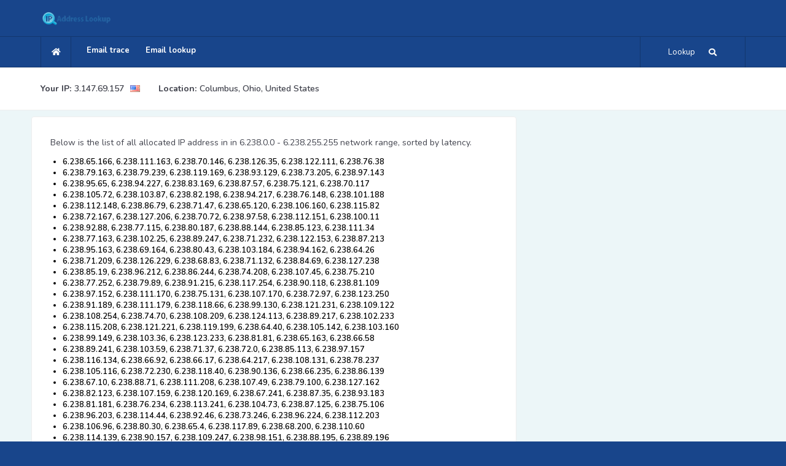

--- FILE ---
content_type: text/html; charset=UTF-8
request_url: https://ip-address-lookup-v4.com/6/238/2
body_size: 339648
content:
<!DOCTYPE HTML>
<html lang="en">

<head>
    <!--=============== basic  ===============-->
    <meta charset="UTF-8">
    <title>List of allocated IP addresses in 6.238.0.0 - 6.238.255.255 network range, page 2/2</title>
    <meta name="viewport"
        content="width=device-width, initial-scale=1.0, minimum-scale=1.0, maximum-scale=1.0, user-scalable=no">
    <meta name="robots" content="index, follow">



    <!-- Google Tag Manager -->
    <script>(function(w,d,s,l,i){w[l]=w[l]||[];w[l].push({'gtm.start':
                new Date().getTime(),event:'gtm.js'});var f=d.getElementsByTagName(s)[0],
            j=d.createElement(s),dl=l!='dataLayer'?'&l='+l:'';j.async=true;j.src=
            'https://www.googletagmanager.com/gtm.js?id='+i+dl;f.parentNode.insertBefore(j,f);
        })(window,document,'script','dataLayer','GTM-53KGHLRS');</script>
    <!-- End Google Tag Manager -->

    <!-- auto ads snippet -->
    <script async src="https://pagead2.googlesyndication.com/pagead/js/adsbygoogle.js?client=ca-pub-2117320766110861"
            crossorigin="anonymous"></script>

    <!--=============== critical css inline ===============-->
    <style>/* Critical Above-the-Fold CSS */
/* Essential styles for immediate rendering */

html{overflow-x:hidden!important;height:100%}
body{font-weight:600;font-size:13px;height:100%;width:100%;margin:0;padding:0;text-align:center;background:#18458B;color:#000;font-family:'Nunito',sans-serif}

/* Container and layout */
.container{max-width:1200px;margin:0 auto;padding:0 15px}
#main{width:100%;min-height:100vh;position:relative}
#wrapper{position:relative;z-index:1}

/* Header critical styles */
.header{background:#fff;padding:20px 0;box-shadow:0 2px 10px rgba(0,0,0,0.1)}
.breadcrumbs-fs{background:#f8f9fa;padding:15px 0}

/* Search widget critical styles */
.search-widget{position:relative;margin:20px 0}
.search-widget input[type="text"]{width:100%;padding:12px 16px;border:2px solid #ddd;border-radius:8px;font-size:16px;box-sizing:border-box}
.search-widget button{background:#007bff;color:#fff;border:none;padding:12px 20px;border-radius:8px;cursor:pointer;min-height:44px;min-width:44px}

/* Map container critical styles */
.ip-map-container{width:100%;max-width:746px;height:494px;aspect-ratio:746/494;border:1px solid #ddd;border-radius:8px}

/* Grid system */
.row{display:flex;flex-wrap:wrap;margin:0 -15px}
.col-md-8{flex:0 0 66.666667%;max-width:66.666667%;padding:0 15px}
.col-md-4{flex:0 0 33.333333%;max-width:33.333333%;padding:0 15px}

/* Responsive adjustments */
@media (max-width:768px){
  .col-md-8,.col-md-4{flex:0 0 100%;max-width:100%}
  .ip-map-container{height:auto;max-width:100%}
  .search-widget{margin:15px 0}
}

/* Loading state */
.loader-wrap{position:fixed;top:0;left:0;right:0;bottom:0;z-index:100;background:#18458B}
.pin{position:absolute;left:50%;top:50%;width:40px;height:40px;border:4px solid #fff;border-radius:100%;margin:-20px 0 0 -20px;border-top-color:transparent;animation:spin 1s linear infinite}

@keyframes spin{to{transform:rotate(360deg)}}

/* Typography */
h1,h2,h3{font-family:'Montserrat',sans-serif;font-weight:600;margin:0 0 15px 0}
p{font-size:14px;line-height:24px;padding-bottom:10px;font-weight:500;color:#40424c}

/* Buttons */
button,input[type="submit"]{min-height:44px;min-width:44px;padding:12px 20px;border:none;border-radius:8px;cursor:pointer;font-size:16px;touch-action:manipulation}

/* Focus states */
input:focus,button:focus{outline:2px solid #4A90E2;outline-offset:2px}

/* Screen reader only text */
.sr-only{position:absolute;width:1px;height:1px;padding:0;margin:-1px;overflow:hidden;clip:rect(0,0,0,0);white-space:nowrap;border:0}

/* Skip links for keyboard navigation */
.skip-link{position:absolute;top:-40px;left:6px;z-index:999999;color:#fff;background:#000;padding:8px 16px;text-decoration:none;border-radius:4px;transition:top 0.3s}
.skip-link:focus{top:6px}

/* High contrast mode support */
@media (prefers-contrast:high){
  button,input{border:2px solid!important}
  .search-submit{background:#000!important;color:#fff!important}
}</style>
    
    <!--=============== non-critical css deferred ===============-->
    <link rel="preload" href="/easybook/css/reset.css" as="style" onload="this.onload=null;this.rel='stylesheet'">
    <link rel="preload" href="/easybook/css/plugins.css" as="style" onload="this.onload=null;this.rel='stylesheet'">
    <link rel="preload" href="/easybook/css/style.css" as="style" onload="this.onload=null;this.rel='stylesheet'">
    <link rel="preload" href="/easybook/css/color.css" as="style" onload="this.onload=null;this.rel='stylesheet'">
    <noscript>
        <link rel="stylesheet" href="/easybook/css/reset.css">
        <link rel="stylesheet" href="/easybook/css/plugins.css">
        <link rel="stylesheet" href="/easybook/css/style.css">
        <link rel="stylesheet" href="/easybook/css/color.css">
    </noscript>

    <!--=============== JavaScript Loading (Fixed Order) ===============-->
    <!-- jQuery MUST load first and synchronously -->
    <script type="text/javascript" src="/easybook/js/jquery.min.js"></script>

    <!-- Plugins MUST load before scripts.js since scripts.js uses matchHeight -->
    <script type="text/javascript" src="/easybook/js/plugins.js" defer></script>

    <!-- Scripts depend on jQuery and plugins -->
    <script type="text/javascript" src="/easybook/js/scripts.js" defer></script>

    <!-- Load maps only on pages that need them -->
    
    <!-- Load charts only on pages that need them -->
    
    <!-- Site-specific functions -->
    <script type="text/javascript" src="/js/functions.js" defer></script>

    <!--=============== favicons ===============-->
    <link rel="shortcut icon" href="/easybook/images/favicon.ico">

    <script src="https://www.google.com/recaptcha/api.js?onload=onloadCallback" async defer></script>
    <script>
        var onloadCallback = function() {
            if (document.getElementById('captcha-response') && grecaptcha)
                grecaptcha.execute();
        };

        function setResponse(response) {
            document.getElementById('captcha-response').value = response;
        }
    </script>
</head>
<body>
    
<!-- Google Tag Manager (noscript) -->
<noscript><iframe src="https://www.googletagmanager.com/ns.html?id=GTM-53KGHLRS"
                  height="0" width="0" style="display:none;visibility:hidden"></iframe></noscript>
<!-- End Google Tag Manager (noscript) -->

<!-- loader start -->
    <div class="loader-wrap">
        <div class="pin">
            <div class="pulse"></div>
        </div>
    </div>
    <!-- loader end -->    <!-- Main  start -->
    <div id="main">
                <!-- header start -->
        <header class="main-header">
            <!-- header-top start -->
            <div class="header-top fl-wrap">
                <div class="container">
                    <div class="logo-holder">
                        <a href="/"><img src="/images/ip-address-lookup-logo.png" alt=""></a>
                    </div>
                </div>
            </div>
            <!-- header-top end-->
            <!-- header-inner-->
            <div class="header-inner fl-wrap">
                <div class="container">
                    <div class="show-search-button"><span>Lookup</span> <i class="fas fa-search"></i> </div>
                    <div class="home-btn"><a href="/"><i class="fas fa-home"></i></a></div>
                    <!-- nav-button-wrap-->
                    <div class="nav-button-wrap color-bg">
                        <div class="nav-button">
                            <span></span><span></span><span></span>
                        </div>
                    </div>
                    <!-- nav-button-wrap end-->
                    <!--  navigation -->
                    <div class="nav-holder main-menu">
                        <nav>
                            <ul>
                                <li>
                                    <a href="/email-trace.phtml">Email trace</a>
                                </li>
                                <li>
                                    <a href="/email-lookup-form.phtml">Email lookup</a>
                                </li>
                            </ul>
                        </nav>
                    </div>
                    <!-- navigation  end -->
                </div>
            </div>
            <!-- header-inner end-->
            <!-- header-search -->
            <div class="header-search vis-search">
                <div class="container">
                    <div class="row">
                        <!-- header-search-input-item -->
                        <div class="col-sm-4">
                            <div class="header-search-input-item fl-wrap location autocomplete-container">
                                <label>Enter IP, Hostname or Email</label>
                                <form method="get" name="tsearch" class="tsearch" id="ip_form">
                                    <input type="text" name="ip"
                                        placeholder="Enter IP, Hostname or Email" id="ip"
                                        value="" />
                                    <input type="hidden" name="host" value="ip-address-lookup-v4.com">
                                </form>
                            </div>
                        </div>
                        <!-- header-search-input-item end -->
                        <!-- header-search-input-item -->
                        <div class="col-sm-2">
                            <div class="header-search-input-item fl-wrap">
                                <button class="header-search-button"
                                    onclick='return lookup();'>Lookup! <i
                                        class="far fa-search"></i></button>
                            </div>
                        </div>
                        <!-- header-search-input-item end -->
                    </div>
                </div>
                <div class="close-header-search"><i class="fal fa-angle-double-up"></i></div>
            </div>
            <!-- header-search  end -->
        </header>
        <!--  header end -->        <!--  wrapper  -->
        <div id="wrapper">
            <!-- content start -->
            <div class="content">
                <!-- breadcrumbs start -->
                <div class="breadcrumbs-fs fl-wrap">
                    <div class="container">
                        <div class="breadcrumbs fl-wrap">
                            <span class='breadcrumbs-span-bold'>Your 
IP:</span>
<a href="/ip/3.147.69.157" class='breadcrumbs-span'>3.147.69.157</a>

    <span>
        <img src="/img/world_flags/us.png"
             alt="United States" class="breadcrumbs-img"/>
    </span>

<div class="location-break">
        <span class='breadcrumbs-span-bold'><b>Location:</b></span>
        <a href="#" class='breadcrumbs-span'>Columbus, Ohio, United States</a>
</div>
                        </div>
                    </div>
                </div>
                <!-- breadcrumbs end -->

                <!--  section  -->
                <section class="grey-blue-bg small-padding scroll-nav-container-new">
                    <!--   container  -->
                    <div class="container">


                        <!--   row  -->
                        <div class="row">
                            <div class="col-md-12-new">
                                <!-- process-item-->
                                <div class="process-item-new big-pad-pr-item" style="text-align:left;">
                                    <span class="process-count"> </span>
                                    <p>Below is the list of all allocated IP address in in 6.238.0.0 - 6.238.255.255 network range, sorted by latency.</p><ul class='b-range-list'><li class='b-range-list-item'>6.238.65.166, 6.238.111.163, 6.238.70.146, 6.238.126.35, 6.238.122.111, 6.238.76.38</li>
<li class='b-range-list-item'>6.238.79.163, 6.238.79.239, 6.238.119.169, 6.238.93.129, 6.238.73.205, 6.238.97.143</li>
<li class='b-range-list-item'>6.238.95.65, 6.238.94.227, 6.238.83.169, 6.238.87.57, 6.238.75.121, 6.238.70.117</li>
<li class='b-range-list-item'>6.238.105.72, 6.238.103.87, 6.238.82.198, 6.238.94.217, 6.238.76.148, 6.238.101.188</li>
<li class='b-range-list-item'>6.238.112.148, 6.238.86.79, 6.238.71.47, 6.238.65.120, 6.238.106.160, 6.238.115.82</li>
<li class='b-range-list-item'>6.238.72.167, 6.238.127.206, 6.238.70.72, 6.238.97.58, 6.238.112.151, 6.238.100.11</li>
<li class='b-range-list-item'>6.238.92.88, 6.238.77.115, 6.238.80.187, 6.238.88.144, 6.238.85.123, 6.238.111.34</li>
<li class='b-range-list-item'>6.238.77.163, 6.238.102.25, 6.238.89.247, 6.238.71.232, 6.238.122.153, 6.238.87.213</li>
<li class='b-range-list-item'>6.238.95.163, 6.238.69.164, 6.238.80.43, 6.238.103.184, 6.238.94.162, 6.238.64.26</li>
<li class='b-range-list-item'>6.238.71.209, 6.238.126.229, 6.238.68.83, 6.238.71.132, 6.238.84.69, 6.238.127.238</li>
<li class='b-range-list-item'>6.238.85.19, 6.238.96.212, 6.238.86.244, 6.238.74.208, 6.238.107.45, 6.238.75.210</li>
<li class='b-range-list-item'>6.238.77.252, 6.238.79.89, 6.238.91.215, 6.238.117.254, 6.238.90.118, 6.238.81.109</li>
<li class='b-range-list-item'>6.238.97.152, 6.238.111.170, 6.238.75.131, 6.238.107.170, 6.238.72.97, 6.238.123.250</li>
<li class='b-range-list-item'>6.238.91.189, 6.238.111.179, 6.238.118.66, 6.238.99.130, 6.238.121.231, 6.238.109.122</li>
<li class='b-range-list-item'>6.238.108.254, 6.238.74.70, 6.238.108.209, 6.238.124.113, 6.238.89.217, 6.238.102.233</li>
<li class='b-range-list-item'>6.238.115.208, 6.238.121.221, 6.238.119.199, 6.238.64.40, 6.238.105.142, 6.238.103.160</li>
<li class='b-range-list-item'>6.238.99.149, 6.238.103.36, 6.238.123.233, 6.238.81.81, 6.238.65.163, 6.238.66.58</li>
<li class='b-range-list-item'>6.238.89.241, 6.238.103.59, 6.238.71.37, 6.238.72.0, 6.238.85.113, 6.238.97.157</li>
<li class='b-range-list-item'>6.238.116.134, 6.238.66.92, 6.238.66.17, 6.238.64.217, 6.238.108.131, 6.238.78.237</li>
<li class='b-range-list-item'>6.238.105.116, 6.238.72.230, 6.238.118.40, 6.238.90.136, 6.238.66.235, 6.238.86.139</li>
<li class='b-range-list-item'>6.238.67.10, 6.238.88.71, 6.238.111.208, 6.238.107.49, 6.238.79.100, 6.238.127.162</li>
<li class='b-range-list-item'>6.238.82.123, 6.238.107.159, 6.238.120.169, 6.238.67.241, 6.238.87.35, 6.238.93.183</li>
<li class='b-range-list-item'>6.238.81.181, 6.238.76.234, 6.238.113.241, 6.238.104.73, 6.238.87.125, 6.238.75.106</li>
<li class='b-range-list-item'>6.238.96.203, 6.238.114.44, 6.238.92.46, 6.238.73.246, 6.238.96.224, 6.238.112.203</li>
<li class='b-range-list-item'>6.238.106.96, 6.238.80.30, 6.238.65.4, 6.238.117.89, 6.238.68.200, 6.238.110.60</li>
<li class='b-range-list-item'>6.238.114.139, 6.238.90.157, 6.238.109.247, 6.238.98.151, 6.238.88.195, 6.238.89.196</li>
<li class='b-range-list-item'>6.238.94.153, 6.238.97.52, 6.238.76.220, 6.238.65.51, 6.238.108.116, 6.238.83.6</li>
<li class='b-range-list-item'>6.238.114.58, 6.238.77.239, 6.238.127.41, 6.238.118.37, 6.238.84.36, 6.238.80.62</li>
</ul><p><script type="text/javascript">
    google_ad_client = "ca-pub-2117320766110861";
    google_ad_slot = "1903827217";
    google_ad_width = 728;
    google_ad_height = 90;
</script>
<!-- IPALV4_MID -->
<script type="text/javascript"
    src="//pagead2.googlesyndication.com/pagead/show_ads.js">
</script></p><ul class='b-range-list'><li class='b-range-list-item'>6.238.117.235, 6.238.74.99, 6.238.101.40, 6.238.116.166, 6.238.80.94, 6.238.106.226</li>
<li class='b-range-list-item'>6.238.109.52, 6.238.111.155, 6.238.79.241, 6.238.119.192, 6.238.84.16, 6.238.64.163</li>
<li class='b-range-list-item'>6.238.87.221, 6.238.113.62, 6.238.85.150, 6.238.81.205, 6.238.105.16, 6.238.113.5</li>
<li class='b-range-list-item'>6.238.80.113, 6.238.81.115, 6.238.75.203, 6.238.92.44, 6.238.100.240, 6.238.83.246</li>
<li class='b-range-list-item'>6.238.108.134, 6.238.100.201, 6.238.120.2, 6.238.98.66, 6.238.85.85, 6.238.92.99</li>
<li class='b-range-list-item'>6.238.99.164, 6.238.69.130, 6.238.109.237, 6.238.70.81, 6.238.80.6, 6.238.90.239</li>
<li class='b-range-list-item'>6.238.120.228, 6.238.101.17, 6.238.117.55, 6.238.87.55, 6.238.105.8, 6.238.73.176</li>
<li class='b-range-list-item'>6.238.98.22, 6.238.87.245, 6.238.70.168, 6.238.122.2, 6.238.94.115, 6.238.126.153</li>
<li class='b-range-list-item'>6.238.69.65, 6.238.83.30, 6.238.106.237, 6.238.85.129, 6.238.114.108, 6.238.99.17</li>
<li class='b-range-list-item'>6.238.65.53, 6.238.65.29, 6.238.73.247, 6.238.111.122, 6.238.72.175, 6.238.122.66</li>
<li class='b-range-list-item'>6.238.114.109, 6.238.83.150, 6.238.98.31, 6.238.91.51, 6.238.94.120, 6.238.78.14</li>
<li class='b-range-list-item'>6.238.104.99, 6.238.115.204, 6.238.111.168, 6.238.81.159, 6.238.64.118, 6.238.84.86</li>
<li class='b-range-list-item'>6.238.125.220, 6.238.70.91, 6.238.119.15, 6.238.93.138, 6.238.102.195, 6.238.74.244</li>
<li class='b-range-list-item'>6.238.70.33, 6.238.71.216, 6.238.81.72, 6.238.76.22, 6.238.71.2, 6.238.90.7</li>
<li class='b-range-list-item'>6.238.103.146, 6.238.98.185, 6.238.67.246, 6.238.120.187, 6.238.94.36, 6.238.67.127</li>
<li class='b-range-list-item'>6.238.116.183, 6.238.111.156, 6.238.90.208, 6.238.92.231, 6.238.112.119, 6.238.90.173</li>
<li class='b-range-list-item'>6.238.83.13, 6.238.79.253, 6.238.91.47, 6.238.91.209, 6.238.66.243, 6.238.101.31</li>
<li class='b-range-list-item'>6.238.71.225, 6.238.65.225, 6.238.114.121, 6.238.126.139, 6.238.80.86, 6.238.105.220</li>
<li class='b-range-list-item'>6.238.111.32, 6.238.82.2, 6.238.64.49, 6.238.107.246, 6.238.97.228, 6.238.87.11</li>
<li class='b-range-list-item'>6.238.118.182, 6.238.103.75, 6.238.114.131, 6.238.97.100, 6.238.95.199, 6.238.91.124</li>
<li class='b-range-list-item'>6.238.85.226, 6.238.95.127, 6.238.120.236, 6.238.69.85, 6.238.99.247, 6.238.66.16</li>
<li class='b-range-list-item'>6.238.83.114, 6.238.127.79, 6.238.80.118, 6.238.102.162, 6.238.75.116, 6.238.123.49</li>
<li class='b-range-list-item'>6.238.107.113, 6.238.106.94, 6.238.107.203, 6.238.92.232, 6.238.81.203, 6.238.120.88</li>
<li class='b-range-list-item'>6.238.72.5, 6.238.90.245, 6.238.106.210, 6.238.119.53, 6.238.124.247, 6.238.65.42</li>
<li class='b-range-list-item'>6.238.65.115, 6.238.89.55, 6.238.127.95, 6.238.90.164, 6.238.115.241, 6.238.94.78</li>
<li class='b-range-list-item'>6.238.87.160, 6.238.71.93, 6.238.68.93, 6.238.116.95, 6.238.105.214, 6.238.110.25</li>
<li class='b-range-list-item'>6.238.125.86, 6.238.109.70, 6.238.99.34, 6.238.72.120, 6.238.121.68, 6.238.80.74</li>
</ul><p><script type="text/javascript">
    google_ad_client = "ca-pub-2117320766110861";
    google_ad_slot = "1903827217";
    google_ad_width = 728;
    google_ad_height = 90;
</script>
<!-- IPALV4_MID -->
<script type="text/javascript"
    src="//pagead2.googlesyndication.com/pagead/show_ads.js">
</script></p><ul class='b-range-list'><li class='b-range-list-item'>6.238.125.163, 6.238.66.111, 6.238.117.238, 6.238.65.66, 6.238.72.18, 6.238.90.73</li>
<li class='b-range-list-item'>6.238.112.142, 6.238.114.125, 6.238.98.54, 6.238.112.27, 6.238.106.189, 6.238.115.42</li>
<li class='b-range-list-item'>6.238.126.223, 6.238.83.50, 6.238.77.105, 6.238.74.9, 6.238.80.253, 6.238.104.33</li>
<li class='b-range-list-item'>6.238.65.251, 6.238.91.139, 6.238.95.36, 6.238.72.171, 6.238.76.110, 6.238.122.112</li>
<li class='b-range-list-item'>6.238.108.165, 6.238.108.196, 6.238.110.103, 6.238.83.194, 6.238.126.74, 6.238.64.34</li>
<li class='b-range-list-item'>6.238.100.194, 6.238.103.68, 6.238.80.59, 6.238.70.150, 6.238.117.83, 6.238.78.195</li>
<li class='b-range-list-item'>6.238.92.154, 6.238.101.189, 6.238.70.137, 6.238.109.231, 6.238.72.211, 6.238.126.26</li>
<li class='b-range-list-item'>6.238.120.225, 6.238.83.17, 6.238.89.142, 6.238.81.124, 6.238.103.202, 6.238.110.166</li>
<li class='b-range-list-item'>6.238.114.82, 6.238.87.19, 6.238.125.84, 6.238.97.223, 6.238.73.171, 6.238.98.157</li>
<li class='b-range-list-item'>6.238.104.197, 6.238.125.15, 6.238.79.86, 6.238.121.183, 6.238.127.169, 6.238.118.144</li>
<li class='b-range-list-item'>6.238.126.209, 6.238.115.36, 6.238.117.213, 6.238.84.169, 6.238.78.98, 6.238.69.58</li>
<li class='b-range-list-item'>6.238.121.40, 6.238.91.161, 6.238.121.223, 6.238.124.151, 6.238.81.157, 6.238.99.100</li>
<li class='b-range-list-item'>6.238.105.237, 6.238.115.157, 6.238.108.135, 6.238.70.252, 6.238.77.153, 6.238.109.28</li>
<li class='b-range-list-item'>6.238.82.232, 6.238.95.125, 6.238.78.29, 6.238.64.209, 6.238.117.175, 6.238.108.231</li>
<li class='b-range-list-item'>6.238.87.104, 6.238.116.71, 6.238.87.131, 6.238.111.11, 6.238.101.102, 6.238.121.171</li>
<li class='b-range-list-item'>6.238.118.187, 6.238.78.165, 6.238.124.226, 6.238.100.21, 6.238.127.0, 6.238.101.129</li>
<li class='b-range-list-item'>6.238.68.190, 6.238.108.127, 6.238.98.208, 6.238.65.87, 6.238.125.33, 6.238.94.243</li>
<li class='b-range-list-item'>6.238.88.107, 6.238.116.208, 6.238.76.171, 6.238.87.106, 6.238.107.224, 6.238.124.221</li>
<li class='b-range-list-item'>6.238.66.172, 6.238.109.243, 6.238.85.252, 6.238.102.160, 6.238.100.186, 6.238.109.241</li>
<li class='b-range-list-item'>6.238.72.12, 6.238.117.35, 6.238.88.137, 6.238.104.39, 6.238.108.110, 6.238.67.58</li>
<li class='b-range-list-item'>6.238.126.203, 6.238.73.119, 6.238.71.53, 6.238.111.198, 6.238.101.186, 6.238.83.98</li>
<li class='b-range-list-item'>6.238.122.188, 6.238.85.84, 6.238.88.108, 6.238.108.94, 6.238.123.66, 6.238.106.30</li>
<li class='b-range-list-item'>6.238.76.212, 6.238.92.216, 6.238.109.71, 6.238.86.135, 6.238.100.213, 6.238.82.160</li>
<li class='b-range-list-item'>6.238.74.221, 6.238.82.67, 6.238.106.125, 6.238.99.209, 6.238.75.151, 6.238.81.201</li>
<li class='b-range-list-item'>6.238.108.117, 6.238.99.12, 6.238.114.222, 6.238.86.108, 6.238.81.228, 6.238.75.188</li>
<li class='b-range-list-item'>6.238.96.152, 6.238.76.230, 6.238.100.119, 6.238.111.121, 6.238.71.219, 6.238.111.81</li>
<li class='b-range-list-item'>6.238.83.245, 6.238.91.32, 6.238.67.78, 6.238.111.29, 6.238.108.43, 6.238.88.143</li>
<li class='b-range-list-item'>6.238.124.222, 6.238.89.46, 6.238.114.64, 6.238.127.31, 6.238.70.179, 6.238.65.172</li>
<li class='b-range-list-item'>6.238.111.44, 6.238.77.221, 6.238.123.81, 6.238.96.123, 6.238.116.25, 6.238.71.91</li>
<li class='b-range-list-item'>6.238.95.221, 6.238.105.3, 6.238.88.178, 6.238.126.125, 6.238.67.118, 6.238.96.240</li>
<li class='b-range-list-item'>6.238.127.132, 6.238.116.217, 6.238.107.128, 6.238.71.145, 6.238.91.66, 6.238.121.109</li>
<li class='b-range-list-item'>6.238.117.56, 6.238.67.34, 6.238.75.238, 6.238.96.75, 6.238.81.107, 6.238.67.1</li>
<li class='b-range-list-item'>6.238.117.54, 6.238.118.115, 6.238.64.186, 6.238.93.96, 6.238.77.85, 6.238.77.233</li>
<li class='b-range-list-item'>6.238.76.96, 6.238.77.226, 6.238.70.62, 6.238.99.94, 6.238.75.62, 6.238.83.8</li>
<li class='b-range-list-item'>6.238.88.29, 6.238.114.42, 6.238.102.163, 6.238.82.190, 6.238.90.40, 6.238.78.132</li>
<li class='b-range-list-item'>6.238.77.249, 6.238.115.151, 6.238.96.76, 6.238.77.12, 6.238.78.24, 6.238.98.231</li>
<li class='b-range-list-item'>6.238.104.233, 6.238.92.38, 6.238.80.254, 6.238.124.38, 6.238.85.228, 6.238.98.36</li>
<li class='b-range-list-item'>6.238.101.211, 6.238.120.212, 6.238.105.64, 6.238.93.25, 6.238.96.132, 6.238.124.136</li>
<li class='b-range-list-item'>6.238.96.191, 6.238.76.101, 6.238.114.140, 6.238.106.200, 6.238.96.207, 6.238.118.250</li>
<li class='b-range-list-item'>6.238.86.148, 6.238.93.45, 6.238.91.119, 6.238.124.243, 6.238.82.14, 6.238.85.14</li>
<li class='b-range-list-item'>6.238.94.236, 6.238.99.202, 6.238.122.162, 6.238.65.162, 6.238.70.66, 6.238.71.229</li>
<li class='b-range-list-item'>6.238.99.160, 6.238.80.161, 6.238.81.59, 6.238.105.216, 6.238.109.106, 6.238.65.217</li>
<li class='b-range-list-item'>6.238.84.176, 6.238.111.79, 6.238.88.213, 6.238.91.146, 6.238.109.219, 6.238.106.59</li>
<li class='b-range-list-item'>6.238.101.92, 6.238.91.185, 6.238.122.147, 6.238.69.238, 6.238.93.206, 6.238.116.179</li>
<li class='b-range-list-item'>6.238.72.104, 6.238.65.43, 6.238.121.186, 6.238.82.142, 6.238.76.217, 6.238.123.119</li>
<li class='b-range-list-item'>6.238.107.133, 6.238.78.227, 6.238.95.189, 6.238.96.48, 6.238.121.91, 6.238.114.227</li>
<li class='b-range-list-item'>6.238.114.47, 6.238.72.245, 6.238.78.148, 6.238.83.23, 6.238.87.56, 6.238.117.42</li>
<li class='b-range-list-item'>6.238.65.239, 6.238.76.251, 6.238.102.244, 6.238.79.190, 6.238.95.13, 6.238.110.220</li>
<li class='b-range-list-item'>6.238.104.70, 6.238.124.126, 6.238.78.120, 6.238.93.110, 6.238.91.174, 6.238.80.200</li>
<li class='b-range-list-item'>6.238.111.1, 6.238.120.48, 6.238.84.245, 6.238.71.147, 6.238.74.179, 6.238.114.87</li>
<li class='b-range-list-item'>6.238.68.61, 6.238.103.159, 6.238.80.25, 6.238.117.149, 6.238.88.211, 6.238.119.143</li>
<li class='b-range-list-item'>6.238.114.194, 6.238.74.79, 6.238.91.12, 6.238.114.120, 6.238.65.79, 6.238.94.250</li>
<li class='b-range-list-item'>6.238.124.124, 6.238.111.135, 6.238.78.83, 6.238.101.162, 6.238.112.218, 6.238.97.68</li>
<li class='b-range-list-item'>6.238.71.254, 6.238.87.192, 6.238.79.111, 6.238.87.43, 6.238.92.106, 6.238.93.49</li>
<li class='b-range-list-item'>6.238.82.215, 6.238.108.63, 6.238.102.238, 6.238.89.175, 6.238.66.181, 6.238.109.248</li>
                <div class="sidewrap">
                    <div class="sidebox">
                        <div class="sidetitle">
                            B class ranges with same latency:
                        </div>
                        <div class="recentsearch" style="padding:0;margin:1">
<a href="/142/122">142.122.0.0 - 142.122.255.255</a></div>
<div class="recentsearch" style="padding:0;margin:1">
<a href="/170/141">170.141.0.0 - 170.141.255.255</a></div>
<div class="recentsearch" style="padding:0;margin:1">
<a href="/146/90">146.90.0.0 - 146.90.255.255</a></div>
<div class="recentsearch" style="padding:0;margin:1">
<a href="/149/53">149.53.0.0 - 149.53.255.255</a></div>
<div class="recentsearch" style="padding:0;margin:1">
<a href="/40/78">40.78.0.0 - 40.78.255.255</a></div>
<div class="recentsearch" style="padding:0;margin:1">
<a href="/148/117">148.117.0.0 - 148.117.255.255</a></div>
<div class="recentsearch" style="padding:0;margin:1">
<a href="/253/204">253.204.0.0 - 253.204.255.255</a></div>
                        <div class="clear">
                        </div>
                    </div>
                </div><li class='b-range-list-item'>6.238.123.121, 6.238.71.84, 6.238.82.33, 6.238.71.183, 6.238.79.136, 6.238.93.3</li>
<li class='b-range-list-item'>6.238.100.150, 6.238.81.85, 6.238.123.115, 6.238.126.178, 6.238.117.9, 6.238.79.224</li>
<li class='b-range-list-item'>6.238.77.54, 6.238.88.174, 6.238.95.14, 6.238.93.137, 6.238.75.112, 6.238.95.240</li>
<li class='b-range-list-item'>6.238.68.237, 6.238.67.174, 6.238.78.191, 6.238.115.66, 6.238.99.121, 6.238.67.147</li>
<li class='b-range-list-item'>6.238.126.165, 6.238.114.243, 6.238.71.114, 6.238.107.120, 6.238.97.226, 6.238.67.108</li>
<li class='b-range-list-item'>6.238.109.239, 6.238.79.14, 6.238.123.205, 6.238.81.166, 6.238.117.217, 6.238.83.34</li>
<li class='b-range-list-item'>6.238.80.31, 6.238.65.213, 6.238.115.65, 6.238.74.168, 6.238.84.93, 6.238.78.141</li>
<li class='b-range-list-item'>6.238.82.133, 6.238.83.22, 6.238.77.75, 6.238.70.217, 6.238.65.240, 6.238.105.122</li>
<li class='b-range-list-item'>6.238.101.87, 6.238.66.27, 6.238.106.133, 6.238.87.244, 6.238.65.164, 6.238.74.23</li>
<li class='b-range-list-item'>6.238.100.63, 6.238.113.121, 6.238.90.131, 6.238.91.240, 6.238.90.154, 6.238.103.85</li>
<li class='b-range-list-item'>6.238.114.76, 6.238.85.34, 6.238.127.106, 6.238.80.239, 6.238.79.172, 6.238.80.18</li>
<li class='b-range-list-item'>6.238.110.75, 6.238.116.146, 6.238.124.217, 6.238.112.4, 6.238.122.107, 6.238.103.251</li>
<li class='b-range-list-item'>6.238.75.130, 6.238.84.29, 6.238.75.75, 6.238.103.180, 6.238.72.222, 6.238.81.68</li>
<li class='b-range-list-item'>6.238.68.201, 6.238.69.149, 6.238.80.77, 6.238.102.92, 6.238.78.114, 6.238.96.216</li>
<li class='b-range-list-item'>6.238.122.122, 6.238.116.74, 6.238.109.45, 6.238.92.183, 6.238.124.205, 6.238.107.137</li>
<li class='b-range-list-item'>6.238.112.93, 6.238.96.28, 6.238.74.52, 6.238.83.217, 6.238.92.81, 6.238.106.35</li>
<li class='b-range-list-item'>6.238.86.178, 6.238.117.197, 6.238.87.1, 6.238.107.180, 6.238.71.159, 6.238.99.114</li>
<li class='b-range-list-item'>6.238.66.239, 6.238.65.89, 6.238.124.234, 6.238.95.89, 6.238.98.8, 6.238.90.112</li>
<li class='b-range-list-item'>6.238.108.176, 6.238.125.39, 6.238.85.134, 6.238.96.162, 6.238.119.167, 6.238.87.101</li>
<li class='b-range-list-item'>6.238.96.124, 6.238.99.60, 6.238.79.178, 6.238.105.30, 6.238.80.50, 6.238.88.97</li>
<li class='b-range-list-item'>6.238.114.154, 6.238.120.186, 6.238.117.129, 6.238.106.85, 6.238.68.144, 6.238.84.241</li>
<li class='b-range-list-item'>6.238.100.236, 6.238.66.170, 6.238.68.97, 6.238.113.162, 6.238.79.179, 6.238.125.78</li>
<li class='b-range-list-item'>6.238.110.155, 6.238.117.216, 6.238.70.14, 6.238.85.79, 6.238.106.2, 6.238.70.232</li>
<li class='b-range-list-item'>6.238.93.148, 6.238.113.148, 6.238.117.247, 6.238.118.148, 6.238.104.145, 6.238.72.108</li>
<li class='b-range-list-item'>6.238.110.172, 6.238.112.166, 6.238.99.39, 6.238.79.218, 6.238.98.225, 6.238.92.196</li>
<li class='b-range-list-item'>6.238.74.163, 6.238.73.101, 6.238.79.55, 6.238.110.238, 6.238.84.3, 6.238.85.37</li>
<li class='b-range-list-item'>6.238.83.86, 6.238.127.188, 6.238.112.160, 6.238.108.229, 6.238.71.107, 6.238.86.97</li>
<li class='b-range-list-item'>6.238.74.192, 6.238.79.45, 6.238.99.14, 6.238.119.155, 6.238.66.138, 6.238.86.205</li>
<li class='b-range-list-item'>6.238.112.89, 6.238.110.92, 6.238.64.154, 6.238.89.194, 6.238.127.102, 6.238.102.83</li>
<li class='b-range-list-item'>6.238.111.124, 6.238.79.47, 6.238.94.24, 6.238.124.84, 6.238.115.69, 6.238.70.8</li>
<li class='b-range-list-item'>6.238.70.71, 6.238.95.154, 6.238.66.140, 6.238.77.144, 6.238.122.95, 6.238.80.66</li>
<li class='b-range-list-item'>6.238.69.198, 6.238.116.151, 6.238.64.39, 6.238.94.184, 6.238.82.152, 6.238.118.222</li>
<li class='b-range-list-item'>6.238.121.90, 6.238.126.189, 6.238.97.101, 6.238.92.93, 6.238.83.128, 6.238.90.26</li>
<li class='b-range-list-item'>6.238.115.125, 6.238.98.119, 6.238.105.132, 6.238.101.35, 6.238.124.7, 6.238.99.25</li>
<li class='b-range-list-item'>6.238.81.8, 6.238.82.6, 6.238.119.49, 6.238.90.108, 6.238.106.121, 6.238.95.31</li>
<li class='b-range-list-item'>6.238.113.181, 6.238.110.111, 6.238.91.172, 6.238.87.188, 6.238.89.178, 6.238.67.238</li>
<li class='b-range-list-item'>6.238.71.63, 6.238.115.107, 6.238.120.249, 6.238.104.41, 6.238.66.102, 6.238.74.224</li>
<li class='b-range-list-item'>6.238.117.206, 6.238.66.183, 6.238.96.32, 6.238.67.36, 6.238.93.70, 6.238.120.178</li>
<li class='b-range-list-item'>6.238.64.84, 6.238.76.153, 6.238.70.19, 6.238.65.175, 6.238.77.145, 6.238.96.238</li>
<li class='b-range-list-item'>6.238.112.162, 6.238.123.210, 6.238.69.142, 6.238.97.166, 6.238.82.238, 6.238.91.14</li>
<li class='b-range-list-item'>6.238.73.150, 6.238.114.141, 6.238.78.7, 6.238.102.29, 6.238.101.100, 6.238.93.19</li>
<li class='b-range-list-item'>6.238.67.65, 6.238.127.189, 6.238.67.144, 6.238.105.5, 6.238.97.205, 6.238.92.16</li>
<li class='b-range-list-item'>6.238.104.251, 6.238.98.19, 6.238.87.90, 6.238.119.211, 6.238.98.186, 6.238.86.58</li>
<li class='b-range-list-item'>6.238.80.76, 6.238.105.49, 6.238.124.165, 6.238.93.220, 6.238.117.103, 6.238.99.74</li>
<li class='b-range-list-item'>6.238.106.69, 6.238.73.179, 6.238.86.71, 6.238.68.79, 6.238.78.169, 6.238.106.253</li>
<li class='b-range-list-item'>6.238.114.230, 6.238.96.241, 6.238.82.195, 6.238.68.225, 6.238.75.201, 6.238.72.32</li>
<li class='b-range-list-item'>6.238.93.196, 6.238.80.242, 6.238.80.222, 6.238.77.147, 6.238.105.126, 6.238.127.23</li>
<li class='b-range-list-item'>6.238.85.147, 6.238.122.1, 6.238.102.41, 6.238.68.232, 6.238.68.184, 6.238.93.53</li>
<li class='b-range-list-item'>6.238.121.14, 6.238.89.77, 6.238.84.221, 6.238.120.78, 6.238.124.210, 6.238.108.70</li>
<li class='b-range-list-item'>6.238.64.7, 6.238.86.90, 6.238.93.130, 6.238.101.67, 6.238.119.213, 6.238.118.251</li>
<li class='b-range-list-item'>6.238.108.20, 6.238.76.149, 6.238.97.187, 6.238.101.150, 6.238.97.248, 6.238.106.151</li>
<li class='b-range-list-item'>6.238.105.160, 6.238.125.44, 6.238.97.39, 6.238.100.234, 6.238.90.76, 6.238.112.147</li>
<li class='b-range-list-item'>6.238.114.39, 6.238.116.186, 6.238.64.4, 6.238.78.40, 6.238.73.221, 6.238.66.86</li>
<li class='b-range-list-item'>6.238.81.125, 6.238.100.17, 6.238.80.120, 6.238.82.50, 6.238.83.120, 6.238.121.49</li>
<li class='b-range-list-item'>6.238.120.244, 6.238.102.40, 6.238.103.246, 6.238.104.75, 6.238.89.171, 6.238.105.149</li>
<li class='b-range-list-item'>6.238.69.57, 6.238.97.14, 6.238.75.236, 6.238.89.200, 6.238.90.50, 6.238.91.106</li>
<li class='b-range-list-item'>6.238.79.130, 6.238.106.195, 6.238.119.230, 6.238.120.188, 6.238.87.181, 6.238.118.219</li>
<li class='b-range-list-item'>6.238.94.196, 6.238.94.218, 6.238.102.141, 6.238.114.174, 6.238.119.216, 6.238.118.190</li>
<li class='b-range-list-item'>6.238.89.43, 6.238.73.217, 6.238.112.95, 6.238.120.182, 6.238.90.113, 6.238.80.171</li>
<li class='b-range-list-item'>6.238.119.62, 6.238.113.76, 6.238.123.22, 6.238.109.117, 6.238.111.141, 6.238.67.64</li>
<li class='b-range-list-item'>6.238.86.235, 6.238.86.222, 6.238.88.89, 6.238.68.121, 6.238.106.215, 6.238.93.242</li>
<li class='b-range-list-item'>6.238.96.107, 6.238.108.39, 6.238.96.156, 6.238.114.36, 6.238.75.85, 6.238.116.209</li>
<li class='b-range-list-item'>6.238.104.66, 6.238.85.186, 6.238.79.84, 6.238.90.93, 6.238.116.214, 6.238.87.236</li>
<li class='b-range-list-item'>6.238.87.141, 6.238.100.168, 6.238.68.104, 6.238.73.57, 6.238.111.8, 6.238.64.246</li>
<li class='b-range-list-item'>6.238.113.95, 6.238.66.6, 6.238.73.161, 6.238.116.66, 6.238.80.143, 6.238.103.143</li>
<li class='b-range-list-item'>6.238.91.188, 6.238.65.77, 6.238.117.24, 6.238.119.4, 6.238.65.54, 6.238.92.218</li>
<li class='b-range-list-item'>6.238.89.106, 6.238.69.34, 6.238.120.127, 6.238.91.60, 6.238.67.42, 6.238.77.86</li>
<li class='b-range-list-item'>6.238.107.190, 6.238.116.64, 6.238.115.0, 6.238.65.21, 6.238.105.193, 6.238.123.179</li>
<li class='b-range-list-item'>6.238.85.185, 6.238.85.148, 6.238.122.170, 6.238.99.73, 6.238.122.220, 6.238.119.225</li>
<li class='b-range-list-item'>6.238.64.117, 6.238.114.153, 6.238.99.6, 6.238.80.22, 6.238.92.41, 6.238.77.154</li>
<li class='b-range-list-item'>6.238.108.17, 6.238.114.148, 6.238.114.23, 6.238.125.50, 6.238.111.2, 6.238.108.144</li>
<li class='b-range-list-item'>6.238.69.29, 6.238.65.151, 6.238.79.176, 6.238.99.163, 6.238.90.235, 6.238.121.145</li>
<li class='b-range-list-item'>6.238.71.74, 6.238.68.76, 6.238.77.122, 6.238.84.195, 6.238.126.238, 6.238.126.91</li>
<li class='b-range-list-item'>6.238.70.53, 6.238.115.92, 6.238.92.30, 6.238.112.36, 6.238.87.237, 6.238.81.7</li>
<li class='b-range-list-item'>6.238.75.233, 6.238.81.19, 6.238.78.111, 6.238.114.214, 6.238.112.56, 6.238.118.246</li>
<li class='b-range-list-item'>6.238.71.151, 6.238.78.149, 6.238.76.104, 6.238.119.139, 6.238.109.203, 6.238.89.208</li>
<li class='b-range-list-item'>6.238.82.106, 6.238.107.56, 6.238.99.29, 6.238.81.21, 6.238.96.166, 6.238.125.4</li>
<li class='b-range-list-item'>6.238.97.86, 6.238.85.130, 6.238.98.217, 6.238.66.96, 6.238.78.117, 6.238.72.170</li>
<li class='b-range-list-item'>6.238.67.117, 6.238.75.133, 6.238.104.228, 6.238.96.246, 6.238.89.218, 6.238.89.243</li>
<li class='b-range-list-item'>6.238.85.180, 6.238.86.70, 6.238.76.177, 6.238.110.28, 6.238.77.206, 6.238.75.237</li>
<li class='b-range-list-item'>6.238.69.170, 6.238.107.216, 6.238.67.128, 6.238.122.3, 6.238.112.121, 6.238.88.127</li>
<li class='b-range-list-item'>6.238.89.79, 6.238.120.60, 6.238.69.203, 6.238.78.175, 6.238.69.54, 6.238.83.116</li>
<li class='b-range-list-item'>6.238.68.176, 6.238.67.195, 6.238.74.174, 6.238.95.69, 6.238.73.59, 6.238.115.24</li>
<li class='b-range-list-item'>6.238.93.168, 6.238.71.7, 6.238.96.51, 6.238.106.196, 6.238.68.197, 6.238.89.129</li>
<li class='b-range-list-item'>6.238.66.244, 6.238.92.210, 6.238.108.142, 6.238.93.227, 6.238.122.223, 6.238.125.43</li>
<li class='b-range-list-item'>6.238.96.153, 6.238.121.247, 6.238.65.174, 6.238.79.134, 6.238.88.73, 6.238.89.225</li>
<li class='b-range-list-item'>6.238.109.91, 6.238.75.18, 6.238.84.235, 6.238.67.130, 6.238.74.203, 6.238.89.214</li>
<li class='b-range-list-item'>6.238.81.75, 6.238.123.18, 6.238.115.29, 6.238.87.76, 6.238.74.53, 6.238.116.198</li>
<li class='b-range-list-item'>6.238.123.244, 6.238.101.171, 6.238.102.74, 6.238.92.195, 6.238.64.63, 6.238.103.0</li>
<li class='b-range-list-item'>6.238.100.206, 6.238.93.18, 6.238.108.178, 6.238.102.102, 6.238.68.53, 6.238.80.34</li>
<li class='b-range-list-item'>6.238.78.118, 6.238.115.37, 6.238.80.21, 6.238.97.89, 6.238.93.124, 6.238.70.105</li>
<li class='b-range-list-item'>6.238.111.218, 6.238.94.44, 6.238.77.242, 6.238.104.22, 6.238.65.22, 6.238.120.85</li>
<li class='b-range-list-item'>6.238.71.90, 6.238.79.1, 6.238.108.202, 6.238.77.19, 6.238.127.11, 6.238.91.40</li>
<li class='b-range-list-item'>6.238.116.173, 6.238.64.152, 6.238.99.3, 6.238.116.163, 6.238.69.18, 6.238.123.107</li>
<li class='b-range-list-item'>6.238.105.101, 6.238.91.230, 6.238.77.118, 6.238.102.165, 6.238.119.68, 6.238.71.69</li>
<li class='b-range-list-item'>6.238.66.229, 6.238.94.181, 6.238.112.100, 6.238.69.46, 6.238.99.235, 6.238.122.32</li>
<li class='b-range-list-item'>6.238.115.133, 6.238.75.192, 6.238.84.181, 6.238.119.244, 6.238.70.98, 6.238.107.117</li>
<li class='b-range-list-item'>6.238.92.12, 6.238.110.5, 6.238.119.67, 6.238.70.249, 6.238.77.215, 6.238.95.233</li>
<li class='b-range-list-item'>6.238.82.242, 6.238.64.221, 6.238.79.209, 6.238.124.161, 6.238.115.193, 6.238.65.226</li>
<li class='b-range-list-item'>6.238.114.69, 6.238.77.34, 6.238.104.34, 6.238.73.96, 6.238.126.124, 6.238.71.178</li>
<li class='b-range-list-item'>6.238.82.101, 6.238.98.159, 6.238.64.202, 6.238.120.160, 6.238.69.129, 6.238.87.158</li>
<li class='b-range-list-item'>6.238.77.6, 6.238.70.41, 6.238.87.118, 6.238.98.78, 6.238.110.136, 6.238.74.156</li>
<li class='b-range-list-item'>6.238.70.188, 6.238.85.247, 6.238.72.19, 6.238.66.165, 6.238.87.31, 6.238.112.250</li>
<li class='b-range-list-item'>6.238.79.211, 6.238.87.45, 6.238.70.63, 6.238.122.119, 6.238.97.182, 6.238.112.197</li>
<li class='b-range-list-item'>6.238.75.205, 6.238.69.179, 6.238.77.162, 6.238.68.143, 6.238.122.0, 6.238.79.158</li>
<li class='b-range-list-item'>6.238.78.156, 6.238.99.142, 6.238.84.48, 6.238.96.115, 6.238.88.50, 6.238.114.200</li>
<li class='b-range-list-item'>6.238.69.11, 6.238.125.107, 6.238.103.49, 6.238.64.43, 6.238.117.200, 6.238.92.135</li>
<li class='b-range-list-item'>6.238.118.87, 6.238.100.80, 6.238.113.87, 6.238.115.121, 6.238.112.209, 6.238.79.152</li>
<li class='b-range-list-item'>6.238.125.24, 6.238.86.99, 6.238.124.160, 6.238.103.164, 6.238.87.203, 6.238.88.173</li>
<li class='b-range-list-item'>6.238.80.17, 6.238.116.61, 6.238.103.90, 6.238.115.32, 6.238.70.235, 6.238.74.97</li>
<li class='b-range-list-item'>6.238.86.46, 6.238.124.129, 6.238.100.122, 6.238.68.135, 6.238.108.102, 6.238.102.217</li>
<li class='b-range-list-item'>6.238.103.231, 6.238.82.103, 6.238.124.10, 6.238.76.132, 6.238.78.203, 6.238.111.186</li>
<li class='b-range-list-item'>6.238.85.74, 6.238.91.198, 6.238.127.55, 6.238.76.190, 6.238.120.98, 6.238.115.192</li>
<li class='b-range-list-item'>6.238.98.162, 6.238.97.155, 6.238.125.93, 6.238.101.59, 6.238.109.113, 6.238.91.159</li>
<li class='b-range-list-item'>6.238.93.215, 6.238.76.36, 6.238.93.7, 6.238.68.43, 6.238.117.119, 6.238.119.56</li>
<li class='b-range-list-item'>6.238.100.91, 6.238.69.100, 6.238.118.123, 6.238.72.208, 6.238.88.204, 6.238.114.122</li>
<li class='b-range-list-item'>6.238.113.133, 6.238.120.172, 6.238.78.143, 6.238.74.58, 6.238.75.1, 6.238.73.6</li>
<li class='b-range-list-item'>6.238.126.137, 6.238.69.235, 6.238.98.248, 6.238.86.64, 6.238.124.233, 6.238.80.146</li>
<li class='b-range-list-item'>6.238.79.128, 6.238.102.252, 6.238.84.178, 6.238.116.22, 6.238.100.35, 6.238.103.127</li>
<li class='b-range-list-item'>6.238.108.197, 6.238.107.112, 6.238.101.115, 6.238.109.29, 6.238.102.87, 6.238.65.99</li>
<li class='b-range-list-item'>6.238.81.249, 6.238.91.102, 6.238.121.94, 6.238.69.223, 6.238.84.35, 6.238.105.209</li>
<li class='b-range-list-item'>6.238.111.49, 6.238.89.69, 6.238.67.73, 6.238.111.159, 6.238.73.140, 6.238.116.32</li>
<li class='b-range-list-item'>6.238.125.22, 6.238.88.247, 6.238.119.93, 6.238.117.80, 6.238.116.170, 6.238.83.41</li>
<li class='b-range-list-item'>6.238.84.76, 6.238.120.239, 6.238.101.151, 6.238.102.10, 6.238.79.230, 6.238.83.62</li>
<li class='b-range-list-item'>6.238.80.172, 6.238.85.98, 6.238.98.108, 6.238.94.29, 6.238.121.128, 6.238.93.38</li>
<li class='b-range-list-item'>6.238.121.8, 6.238.117.194, 6.238.72.88, 6.238.76.122, 6.238.122.4, 6.238.87.80</li>
<li class='b-range-list-item'>6.238.78.99, 6.238.100.41, 6.238.104.23, 6.238.124.149, 6.238.71.236, 6.238.68.68</li>
<li class='b-range-list-item'>6.238.119.3, 6.238.118.27, 6.238.75.243, 6.238.71.57, 6.238.105.239, 6.238.98.254</li>
<li class='b-range-list-item'>6.238.108.133, 6.238.84.109, 6.238.102.188, 6.238.69.242, 6.238.116.47, 6.238.111.204</li>
<li class='b-range-list-item'>6.238.95.11, 6.238.113.58, 6.238.98.4, 6.238.109.209, 6.238.127.234, 6.238.74.130</li>
<li class='b-range-list-item'>6.238.102.99, 6.238.83.1, 6.238.75.15, 6.238.124.70, 6.238.75.160, 6.238.108.53</li>
<li class='b-range-list-item'>6.238.111.82, 6.238.76.130, 6.238.108.84, 6.238.96.78, 6.238.102.94, 6.238.83.126</li>
<li class='b-range-list-item'>6.238.66.1, 6.238.64.218, 6.238.98.200, 6.238.69.202, 6.238.114.245, 6.238.83.42</li>
<li class='b-range-list-item'>6.238.69.123, 6.238.93.62, 6.238.123.230, 6.238.96.88, 6.238.67.124, 6.238.122.57</li>
<li class='b-range-list-item'>6.238.91.150, 6.238.107.175, 6.238.119.47, 6.238.124.71, 6.238.66.12, 6.238.125.184</li>
<li class='b-range-list-item'>6.238.87.51, 6.238.110.210, 6.238.82.74, 6.238.78.230, 6.238.83.53, 6.238.86.174</li>
<li class='b-range-list-item'>6.238.91.213, 6.238.109.154, 6.238.65.85, 6.238.80.154, 6.238.73.132, 6.238.102.56</li>
<li class='b-range-list-item'>6.238.64.148, 6.238.68.242, 6.238.89.9, 6.238.83.208, 6.238.126.73, 6.238.73.95</li>
<li class='b-range-list-item'>6.238.91.241, 6.238.99.122, 6.238.96.215, 6.238.75.65, 6.238.81.223, 6.238.103.62</li>
<li class='b-range-list-item'>6.238.98.27, 6.238.121.238, 6.238.103.195, 6.238.116.39, 6.238.111.23, 6.238.93.235</li>
<li class='b-range-list-item'>6.238.74.62, 6.238.108.194, 6.238.121.229, 6.238.96.110, 6.238.113.249, 6.238.75.224</li>
<li class='b-range-list-item'>6.238.96.89, 6.238.111.143, 6.238.102.4, 6.238.81.57, 6.238.114.75, 6.238.110.245</li>
<li class='b-range-list-item'>6.238.87.37, 6.238.124.109, 6.238.91.179, 6.238.125.236, 6.238.93.190, 6.238.118.7</li>
<li class='b-range-list-item'>6.238.111.238, 6.238.66.79, 6.238.119.204, 6.238.98.68, 6.238.86.57, 6.238.69.88</li>
<li class='b-range-list-item'>6.238.70.80, 6.238.124.191, 6.238.88.14, 6.238.90.88, 6.238.122.144, 6.238.110.46</li>
<li class='b-range-list-item'>6.238.93.135, 6.238.114.248, 6.238.118.23, 6.238.100.60, 6.238.111.64, 6.238.88.90</li>
<li class='b-range-list-item'>6.238.92.227, 6.238.127.50, 6.238.97.190, 6.238.115.59, 6.238.99.53, 6.238.72.28</li>
<li class='b-range-list-item'>6.238.99.141, 6.238.82.239, 6.238.66.20, 6.238.90.120, 6.238.94.20, 6.238.85.55</li>
<li class='b-range-list-item'>6.238.86.95, 6.238.92.223, 6.238.82.214, 6.238.111.215, 6.238.125.91, 6.238.100.65</li>
<li class='b-range-list-item'>6.238.68.82, 6.238.94.54, 6.238.93.175, 6.238.78.54, 6.238.112.178, 6.238.68.248</li>
<li class='b-range-list-item'>6.238.118.6, 6.238.95.247, 6.238.119.39, 6.238.124.134, 6.238.73.198, 6.238.105.14</li>
<li class='b-range-list-item'>6.238.122.130, 6.238.84.238, 6.238.90.146, 6.238.120.174, 6.238.76.145, 6.238.127.159</li>
<li class='b-range-list-item'>6.238.114.61, 6.238.67.249, 6.238.74.94, 6.238.78.89, 6.238.91.54, 6.238.100.246</li>
<li class='b-range-list-item'>6.238.87.99, 6.238.86.41, 6.238.111.190, 6.238.69.83, 6.238.69.147, 6.238.124.96</li>
<li class='b-range-list-item'>6.238.64.210, 6.238.65.65, 6.238.90.42, 6.238.65.62, 6.238.82.22, 6.238.77.5</li>
<li class='b-range-list-item'>6.238.66.151, 6.238.109.207, 6.238.108.50, 6.238.87.184, 6.238.122.89, 6.238.95.193</li>
<li class='b-range-list-item'>6.238.76.58, 6.238.90.197, 6.238.119.65, 6.238.104.42, 6.238.65.28, 6.238.98.144</li>
<li class='b-range-list-item'>6.238.123.16, 6.238.80.176, 6.238.94.67, 6.238.107.245, 6.238.106.245, 6.238.91.11</li>
<li class='b-range-list-item'>6.238.105.37, 6.238.92.165, 6.238.105.54, 6.238.65.176, 6.238.111.61, 6.238.126.0</li>
<li class='b-range-list-item'>6.238.79.75, 6.238.81.163, 6.238.110.17, 6.238.87.65, 6.238.127.138, 6.238.117.47</li>
<li class='b-range-list-item'>6.238.71.239, 6.238.96.195, 6.238.73.43, 6.238.104.35, 6.238.71.212, 6.238.118.205</li>
<li class='b-range-list-item'>6.238.110.135, 6.238.72.66, 6.238.105.124, 6.238.78.214, 6.238.96.21, 6.238.88.196</li>
<li class='b-range-list-item'>6.238.81.236, 6.238.73.137, 6.238.96.214, 6.238.107.218, 6.238.109.124, 6.238.100.23</li>
<li class='b-range-list-item'>6.238.126.255, 6.238.119.7, 6.238.65.92, 6.238.82.182, 6.238.76.195, 6.238.71.184</li>
<li class='b-range-list-item'>6.238.108.5, 6.238.94.31, 6.238.112.98, 6.238.119.108, 6.238.71.233, 6.238.110.251</li>
<li class='b-range-list-item'>6.238.127.34, 6.238.111.9, 6.238.111.146, 6.238.65.252, 6.238.122.109, 6.238.102.119</li>
<li class='b-range-list-item'>6.238.91.245, 6.238.117.232, 6.238.86.38, 6.238.104.40, 6.238.86.133, 6.238.103.88</li>
<li class='b-range-list-item'>6.238.74.59, 6.238.124.209, 6.238.124.253, 6.238.71.56, 6.238.69.162, 6.238.123.186</li>
<li class='b-range-list-item'>6.238.119.171, 6.238.101.24, 6.238.86.106, 6.238.91.153, 6.238.71.177, 6.238.123.222</li>
<li class='b-range-list-item'>6.238.70.230, 6.238.124.0, 6.238.115.14, 6.238.71.3, 6.238.66.119, 6.238.127.115</li>
<li class='b-range-list-item'>6.238.106.38, 6.238.123.52, 6.238.66.122, 6.238.111.93, 6.238.77.228, 6.238.93.101</li>
<li class='b-range-list-item'>6.238.94.149, 6.238.111.86, 6.238.108.99, 6.238.71.46, 6.238.111.106, 6.238.113.57</li>
<li class='b-range-list-item'>6.238.94.176, 6.238.101.90, 6.238.91.212, 6.238.104.244, 6.238.99.58, 6.238.64.235</li>
<li class='b-range-list-item'>6.238.123.117, 6.238.115.104, 6.238.79.202, 6.238.72.197, 6.238.119.175, 6.238.86.132</li>
<li class='b-range-list-item'>6.238.76.165, 6.238.67.201, 6.238.64.161, 6.238.120.133, 6.238.93.197, 6.238.80.10</li>
<li class='b-range-list-item'>6.238.99.207, 6.238.115.55, 6.238.98.223, 6.238.104.10, 6.238.126.4, 6.238.87.92</li>
<li class='b-range-list-item'>6.238.86.243, 6.238.68.147, 6.238.93.24, 6.238.114.224, 6.238.107.167, 6.238.72.9</li>
<li class='b-range-list-item'>6.238.82.38, 6.238.67.208, 6.238.126.130, 6.238.71.130, 6.238.65.167, 6.238.83.242</li>
<li class='b-range-list-item'>6.238.119.17, 6.238.85.20, 6.238.90.98, 6.238.110.50, 6.238.90.220, 6.238.76.252</li>
<li class='b-range-list-item'>6.238.87.91, 6.238.82.175, 6.238.108.243, 6.238.102.246, 6.238.121.232, 6.238.110.173</li>
<li class='b-range-list-item'>6.238.123.133, 6.238.108.195, 6.238.77.155, 6.238.116.20, 6.238.74.39, 6.238.91.103</li>
<li class='b-range-list-item'>6.238.76.140, 6.238.92.247, 6.238.89.131, 6.238.78.249, 6.238.92.169, 6.238.67.75</li>
<li class='b-range-list-item'>6.238.101.164, 6.238.84.233, 6.238.72.80, 6.238.95.106, 6.238.64.87, 6.238.99.107</li>
<li class='b-range-list-item'>6.238.90.21, 6.238.121.130, 6.238.121.71, 6.238.106.56, 6.238.106.14, 6.238.94.95</li>
<li class='b-range-list-item'>6.238.64.162, 6.238.77.1, 6.238.86.101, 6.238.67.46, 6.238.76.7, 6.238.81.38</li>
<li class='b-range-list-item'>6.238.116.126, 6.238.105.74, 6.238.119.35, 6.238.65.160, 6.238.103.161, 6.238.124.159</li>
<li class='b-range-list-item'>6.238.93.39, 6.238.104.61, 6.238.122.49, 6.238.73.175, 6.238.122.12, 6.238.109.30</li>
<li class='b-range-list-item'>6.238.87.170, 6.238.120.23, 6.238.101.9, 6.238.81.239, 6.238.114.123, 6.238.109.60</li>
<li class='b-range-list-item'>6.238.64.149, 6.238.71.155, 6.238.85.169, 6.238.80.217, 6.238.102.210, 6.238.77.185</li>
<li class='b-range-list-item'>6.238.93.221, 6.238.110.126, 6.238.79.240, 6.238.108.55, 6.238.101.142, 6.238.90.91</li>
<li class='b-range-list-item'>6.238.74.239, 6.238.77.254, 6.238.75.223, 6.238.68.41, 6.238.82.181, 6.238.93.133</li>
<li class='b-range-list-item'>6.238.126.212, 6.238.67.176, 6.238.91.70, 6.238.83.45, 6.238.67.100, 6.238.99.104</li>
<li class='b-range-list-item'>6.238.99.46, 6.238.98.188, 6.238.102.164, 6.238.73.197, 6.238.79.10, 6.238.113.108</li>
<li class='b-range-list-item'>6.238.95.52, 6.238.72.122, 6.238.116.45, 6.238.126.204, 6.238.121.180, 6.238.96.227</li>
<li class='b-range-list-item'>6.238.67.131, 6.238.106.17, 6.238.75.5, 6.238.100.202, 6.238.65.237, 6.238.70.43</li>
<li class='b-range-list-item'>6.238.106.46, 6.238.104.141, 6.238.75.228, 6.238.76.105, 6.238.116.249, 6.238.122.46</li>
<li class='b-range-list-item'>6.238.112.245, 6.238.70.227, 6.238.121.135, 6.238.82.202, 6.238.103.70, 6.238.115.84</li>
<li class='b-range-list-item'>6.238.68.166, 6.238.93.86, 6.238.112.108, 6.238.112.8, 6.238.72.126, 6.238.72.235</li>
<li class='b-range-list-item'>6.238.92.236, 6.238.119.74, 6.238.66.106, 6.238.83.195, 6.238.113.127, 6.238.84.159</li>
<li class='b-range-list-item'>6.238.80.107, 6.238.80.184, 6.238.92.209, 6.238.81.158, 6.238.74.188, 6.238.90.182</li>
<li class='b-range-list-item'>6.238.110.139, 6.238.78.241, 6.238.95.235, 6.238.66.2, 6.238.83.214, 6.238.91.94</li>
<li class='b-range-list-item'>6.238.95.2, 6.238.119.221, 6.238.98.38, 6.238.92.100, 6.238.105.223, 6.238.72.210</li>
<li class='b-range-list-item'>6.238.106.208, 6.238.104.163, 6.238.85.198, 6.238.115.101, 6.238.77.52, 6.238.114.14</li>
<li class='b-range-list-item'>6.238.104.110, 6.238.64.10, 6.238.73.29, 6.238.101.46, 6.238.87.169, 6.238.103.126</li>
<li class='b-range-list-item'>6.238.69.236, 6.238.85.63, 6.238.126.227, 6.238.100.42, 6.238.67.199, 6.238.111.133</li>
<li class='b-range-list-item'>6.238.115.41, 6.238.73.81, 6.238.83.143, 6.238.101.134, 6.238.65.50, 6.238.78.51</li>
<li class='b-range-list-item'>6.238.97.243, 6.238.97.127, 6.238.114.90, 6.238.88.59, 6.238.93.21, 6.238.123.12</li>
<li class='b-range-list-item'>6.238.115.5, 6.238.114.38, 6.238.103.133, 6.238.80.104, 6.238.119.147, 6.238.64.82</li>
<li class='b-range-list-item'>6.238.89.123, 6.238.116.14, 6.238.127.228, 6.238.127.222, 6.238.69.113, 6.238.125.117</li>
<li class='b-range-list-item'>6.238.97.216, 6.238.94.89, 6.238.75.16, 6.238.91.115, 6.238.72.137, 6.238.91.214</li>
<li class='b-range-list-item'>6.238.103.191, 6.238.94.226, 6.238.104.21, 6.238.123.251, 6.238.72.199, 6.238.71.244</li>
<li class='b-range-list-item'>6.238.110.65, 6.238.73.196, 6.238.120.140, 6.238.71.214, 6.238.127.96, 6.238.71.192</li>
<li class='b-range-list-item'>6.238.70.59, 6.238.119.16, 6.238.106.163, 6.238.77.178, 6.238.120.184, 6.238.108.93</li>
<li class='b-range-list-item'>6.238.64.110, 6.238.117.111, 6.238.76.186, 6.238.106.246, 6.238.113.105, 6.238.98.155</li>
<li class='b-range-list-item'>6.238.77.197, 6.238.95.137, 6.238.122.52, 6.238.76.175, 6.238.90.151, 6.238.81.156</li>
<li class='b-range-list-item'>6.238.124.85, 6.238.120.224, 6.238.79.147, 6.238.116.252, 6.238.70.4, 6.238.124.103</li>
<li class='b-range-list-item'>6.238.113.104, 6.238.119.214, 6.238.127.32, 6.238.66.101, 6.238.113.211, 6.238.99.55</li>
<li class='b-range-list-item'>6.238.71.67, 6.238.124.229, 6.238.90.107, 6.238.121.134, 6.238.72.98, 6.238.83.244</li>
<li class='b-range-list-item'>6.238.95.208, 6.238.106.25, 6.238.105.115, 6.238.122.235, 6.238.68.191, 6.238.83.167</li>
<li class='b-range-list-item'>6.238.125.179, 6.238.110.93, 6.238.125.149, 6.238.82.250, 6.238.101.229, 6.238.102.105</li>
<li class='b-range-list-item'>6.238.72.67, 6.238.70.169, 6.238.66.190, 6.238.77.187, 6.238.81.187, 6.238.78.30</li>
<li class='b-range-list-item'>6.238.115.16, 6.238.75.58, 6.238.85.5, 6.238.67.11, 6.238.68.208, 6.238.111.107</li>
<li class='b-range-list-item'>6.238.79.53, 6.238.120.56, 6.238.75.87, 6.238.78.220, 6.238.65.234, 6.238.81.214</li>
<li class='b-range-list-item'>6.238.112.124, 6.238.116.82, 6.238.65.40, 6.238.120.70, 6.238.98.131, 6.238.118.79</li>
<li class='b-range-list-item'>6.238.83.216, 6.238.65.125, 6.238.76.141, 6.238.76.119, 6.238.117.132, 6.238.97.23</li>
<li class='b-range-list-item'>6.238.94.188, 6.238.127.197, 6.238.125.12, 6.238.108.218, 6.238.82.126, 6.238.114.55</li>
<li class='b-range-list-item'>6.238.74.162, 6.238.100.82, 6.238.118.3, 6.238.93.47, 6.238.90.16, 6.238.119.73</li>
<li class='b-range-list-item'>6.238.125.38, 6.238.108.212, 6.238.79.35, 6.238.76.33, 6.238.85.187, 6.238.71.134</li>
<li class='b-range-list-item'>6.238.104.26, 6.238.98.192, 6.238.77.56, 6.238.115.142, 6.238.76.173, 6.238.123.15</li>
<li class='b-range-list-item'>6.238.76.92, 6.238.95.124, 6.238.122.5, 6.238.96.221, 6.238.116.91, 6.238.82.12</li>
<li class='b-range-list-item'>6.238.114.40, 6.238.115.254, 6.238.85.47, 6.238.70.94, 6.238.122.29, 6.238.67.112</li>
<li class='b-range-list-item'>6.238.75.164, 6.238.110.68, 6.238.100.152, 6.238.73.169, 6.238.67.49, 6.238.97.217</li>
<li class='b-range-list-item'>6.238.123.122, 6.238.102.173, 6.238.90.83, 6.238.65.253, 6.238.90.90, 6.238.112.146</li>
<li class='b-range-list-item'>6.238.77.114, 6.238.92.29, 6.238.78.210, 6.238.72.129, 6.238.120.150, 6.238.107.151</li>
<li class='b-range-list-item'>6.238.103.141, 6.238.113.39, 6.238.116.212, 6.238.73.107, 6.238.68.252, 6.238.114.83</li>
<li class='b-range-list-item'>6.238.96.140, 6.238.127.182, 6.238.105.168, 6.238.97.108, 6.238.76.54, 6.238.107.183</li>
<li class='b-range-list-item'>6.238.119.64, 6.238.88.190, 6.238.108.246, 6.238.115.249, 6.238.87.38, 6.238.71.36</li>
<li class='b-range-list-item'>6.238.83.125, 6.238.104.212, 6.238.87.62, 6.238.77.40, 6.238.93.122, 6.238.98.81</li>
<li class='b-range-list-item'>6.238.114.111, 6.238.117.250, 6.238.113.209, 6.238.70.75, 6.238.125.219, 6.238.69.143</li>
<li class='b-range-list-item'>6.238.87.145, 6.238.82.88, 6.238.68.99, 6.238.99.179, 6.238.76.52, 6.238.113.92</li>
<li class='b-range-list-item'>6.238.79.120, 6.238.127.26, 6.238.114.199, 6.238.127.233, 6.238.92.128, 6.238.118.103</li>
<li class='b-range-list-item'>6.238.64.160, 6.238.82.34, 6.238.96.213, 6.238.68.213, 6.238.113.100, 6.238.121.217</li>
<li class='b-range-list-item'>6.238.78.47, 6.238.127.195, 6.238.108.199, 6.238.91.101, 6.238.123.150, 6.238.75.206</li>
<li class='b-range-list-item'>6.238.64.46, 6.238.124.78, 6.238.107.242, 6.238.89.16, 6.238.94.209, 6.238.95.115</li>
<li class='b-range-list-item'>6.238.92.89, 6.238.82.162, 6.238.83.251, 6.238.94.7, 6.238.97.177, 6.238.86.152</li>
<li class='b-range-list-item'>6.238.67.178, 6.238.121.124, 6.238.127.4, 6.238.75.92, 6.238.123.67, 6.238.112.195</li>
<li class='b-range-list-item'>6.238.78.197, 6.238.77.64, 6.238.112.58, 6.238.106.65, 6.238.106.80, 6.238.117.40</li>
<li class='b-range-list-item'>6.238.90.171, 6.238.120.87, 6.238.79.148, 6.238.90.179, 6.238.85.143, 6.238.94.195</li>
<li class='b-range-list-item'>6.238.119.110, 6.238.66.216, 6.238.118.223, 6.238.119.219, 6.238.76.246, 6.238.70.7</li>
<li class='b-range-list-item'>6.238.75.82, 6.238.87.144, 6.238.83.70, 6.238.98.45, 6.238.119.249, 6.238.124.58</li>
<li class='b-range-list-item'>6.238.65.52, 6.238.85.200, 6.238.107.86, 6.238.97.159, 6.238.120.9, 6.238.116.76</li>
<li class='b-range-list-item'>6.238.124.26, 6.238.80.54, 6.238.127.108, 6.238.113.75, 6.238.107.213, 6.238.104.100</li>
<li class='b-range-list-item'>6.238.66.143, 6.238.104.123, 6.238.68.205, 6.238.97.175, 6.238.116.110, 6.238.103.140</li>
<li class='b-range-list-item'>6.238.67.161, 6.238.125.115, 6.238.75.209, 6.238.111.74, 6.238.81.127, 6.238.74.132</li>
<li class='b-range-list-item'>6.238.126.159, 6.238.73.174, 6.238.92.71, 6.238.91.201, 6.238.73.194, 6.238.121.127</li>
<li class='b-range-list-item'>6.238.95.172, 6.238.115.191, 6.238.111.205, 6.238.94.171, 6.238.74.66, 6.238.69.63</li>
<li class='b-range-list-item'>6.238.102.251, 6.238.72.223, 6.238.66.198, 6.238.114.184, 6.238.76.77, 6.238.109.213</li>
<li class='b-range-list-item'>6.238.70.180, 6.238.94.192, 6.238.113.142, 6.238.66.59, 6.238.113.53, 6.238.92.164</li>
<li class='b-range-list-item'>6.238.91.44, 6.238.103.247, 6.238.77.28, 6.238.92.66, 6.238.100.191, 6.238.122.186</li>
<li class='b-range-list-item'>6.238.123.193, 6.238.126.103, 6.238.75.213, 6.238.112.163, 6.238.72.132, 6.238.116.60</li>
<li class='b-range-list-item'>6.238.65.248, 6.238.94.101, 6.238.123.40, 6.238.91.0, 6.238.120.63, 6.238.115.75</li>
<li class='b-range-list-item'>6.238.70.212, 6.238.99.78, 6.238.108.232, 6.238.73.118, 6.238.124.141, 6.238.120.73</li>
<li class='b-range-list-item'>6.238.66.236, 6.238.97.24, 6.238.87.32, 6.238.100.203, 6.238.85.22, 6.238.121.82</li>
<li class='b-range-list-item'>6.238.69.197, 6.238.81.225, 6.238.90.156, 6.238.120.192, 6.238.74.151, 6.238.119.27</li>
<li class='b-range-list-item'>6.238.85.164, 6.238.94.210, 6.238.92.83, 6.238.79.157, 6.238.85.86, 6.238.73.17</li>
<li class='b-range-list-item'>6.238.123.212, 6.238.105.242, 6.238.72.81, 6.238.108.143, 6.238.71.96, 6.238.76.197</li>
<li class='b-range-list-item'>6.238.66.225, 6.238.92.1, 6.238.115.136, 6.238.77.195, 6.238.102.158, 6.238.101.19</li>
<li class='b-range-list-item'>6.238.112.72, 6.238.71.231, 6.238.116.3, 6.238.97.225, 6.238.111.144, 6.238.78.62</li>
<li class='b-range-list-item'>6.238.80.19, 6.238.121.201, 6.238.76.111, 6.238.125.0, 6.238.78.2, 6.238.89.86</li>
<li class='b-range-list-item'>6.238.65.190, 6.238.112.51, 6.238.116.242, 6.238.109.47, 6.238.107.43, 6.238.107.253</li>
<li class='b-range-list-item'>6.238.96.63, 6.238.79.228, 6.238.117.96, 6.238.72.61, 6.238.84.7, 6.238.121.123</li>
<li class='b-range-list-item'>6.238.95.178, 6.238.76.245, 6.238.70.79, 6.238.85.105, 6.238.70.106, 6.238.70.163</li>
<li class='b-range-list-item'>6.238.67.35, 6.238.117.224, 6.238.86.239, 6.238.105.113, 6.238.67.8, 6.238.117.141</li>
<li class='b-range-list-item'>6.238.99.177, 6.238.126.92, 6.238.81.52, 6.238.71.128, 6.238.110.26, 6.238.123.39</li>
<li class='b-range-list-item'>6.238.104.191, 6.238.90.178, 6.238.111.211, 6.238.65.254, 6.238.114.206, 6.238.123.85</li>
<li class='b-range-list-item'>6.238.127.52, 6.238.85.184, 6.238.113.227, 6.238.97.251, 6.238.86.121, 6.238.82.107</li>
<li class='b-range-list-item'>6.238.72.237, 6.238.92.17, 6.238.88.232, 6.238.109.92, 6.238.92.238, 6.238.108.171</li>
<li class='b-range-list-item'>6.238.105.6, 6.238.79.82, 6.238.65.227, 6.238.76.88, 6.238.116.192, 6.238.111.3</li>
<li class='b-range-list-item'>6.238.115.160, 6.238.118.173, 6.238.65.100, 6.238.122.36, 6.238.120.142, 6.238.82.42</li>
<li class='b-range-list-item'>6.238.115.197, 6.238.112.159, 6.238.117.73, 6.238.96.7, 6.238.66.247, 6.238.99.241</li>
<li class='b-range-list-item'>6.238.95.117, 6.238.126.105, 6.238.83.248, 6.238.75.57, 6.238.84.56, 6.238.117.244</li>
<li class='b-range-list-item'>6.238.87.82, 6.238.82.18, 6.238.78.192, 6.238.123.141, 6.238.77.207, 6.238.127.101</li>
<li class='b-range-list-item'>6.238.112.86, 6.238.102.77, 6.238.109.133, 6.238.73.61, 6.238.101.79, 6.238.75.172</li>
<li class='b-range-list-item'>6.238.99.143, 6.238.91.156, 6.238.76.215, 6.238.105.240, 6.238.86.198, 6.238.122.51</li>
<li class='b-range-list-item'>6.238.98.169, 6.238.91.224, 6.238.102.155, 6.238.121.163, 6.238.120.104, 6.238.79.106</li>
<li class='b-range-list-item'>6.238.67.223, 6.238.92.148, 6.238.90.33, 6.238.122.239, 6.238.121.10, 6.238.117.92</li>
<li class='b-range-list-item'>6.238.123.114, 6.238.125.113, 6.238.103.216, 6.238.118.224, 6.238.113.251, 6.238.121.126</li>
<li class='b-range-list-item'>6.238.79.212, 6.238.103.114, 6.238.93.204, 6.238.92.150, 6.238.98.218, 6.238.73.68</li>
<li class='b-range-list-item'>6.238.107.81, 6.238.107.106, 6.238.65.231, 6.238.76.235, 6.238.74.16, 6.238.111.209</li>
<li class='b-range-list-item'>6.238.94.72, 6.238.100.102, 6.238.91.123, 6.238.67.158, 6.238.122.149, 6.238.118.85</li>
<li class='b-range-list-item'>6.238.81.42, 6.238.110.204, 6.238.91.187, 6.238.83.232, 6.238.86.179, 6.238.107.12</li>
<li class='b-range-list-item'>6.238.118.117, 6.238.117.34, 6.238.74.85, 6.238.80.117, 6.238.89.187, 6.238.113.86</li>
<li class='b-range-list-item'>6.238.88.153, 6.238.118.253, 6.238.91.219, 6.238.101.202, 6.238.115.213, 6.238.104.102</li>
<li class='b-range-list-item'>6.238.75.8, 6.238.75.219, 6.238.123.124, 6.238.101.89, 6.238.106.192, 6.238.104.95</li>
<li class='b-range-list-item'>6.238.127.80, 6.238.118.13, 6.238.93.189, 6.238.91.180, 6.238.67.24, 6.238.64.65</li>
<li class='b-range-list-item'>6.238.106.250, 6.238.80.69, 6.238.86.4, 6.238.124.192, 6.238.112.189, 6.238.78.81</li>
<li class='b-range-list-item'>6.238.87.3, 6.238.64.142, 6.238.117.201, 6.238.79.175, 6.238.104.229, 6.238.69.178</li>
<li class='b-range-list-item'>6.238.85.132, 6.238.106.132, 6.238.66.199, 6.238.105.120, 6.238.77.179, 6.238.66.251</li>
<li class='b-range-list-item'>6.238.116.11, 6.238.82.55, 6.238.117.20, 6.238.96.114, 6.238.116.117, 6.238.89.199</li>
<li class='b-range-list-item'>6.238.66.4, 6.238.64.228, 6.238.96.42, 6.238.101.179, 6.238.84.59, 6.238.90.56</li>
<li class='b-range-list-item'>6.238.88.49, 6.238.106.43, 6.238.109.58, 6.238.66.22, 6.238.80.136, 6.238.121.52</li>
<li class='b-range-list-item'>6.238.75.43, 6.238.114.50, 6.238.67.54, 6.238.64.97, 6.238.118.255, 6.238.73.98</li>
<li class='b-range-list-item'>6.238.86.76, 6.238.82.178, 6.238.118.212, 6.238.95.136, 6.238.102.122, 6.238.81.70</li>
<li class='b-range-list-item'>6.238.108.188, 6.238.101.63, 6.238.126.126, 6.238.114.103, 6.238.103.1, 6.238.85.246</li>
<li class='b-range-list-item'>6.238.85.223, 6.238.120.77, 6.238.81.29, 6.238.116.80, 6.238.79.248, 6.238.72.1</li>
<li class='b-range-list-item'>6.238.113.31, 6.238.92.14, 6.238.88.145, 6.238.68.129, 6.238.113.134, 6.238.103.9</li>
<li class='b-range-list-item'>6.238.121.205, 6.238.107.32, 6.238.100.133, 6.238.108.67, 6.238.99.219, 6.238.88.202</li>
<li class='b-range-list-item'>6.238.114.204, 6.238.113.129, 6.238.75.2, 6.238.100.44, 6.238.99.240, 6.238.103.228</li>
<li class='b-range-list-item'>6.238.76.56, 6.238.99.92, 6.238.79.110, 6.238.121.142, 6.238.94.142, 6.238.115.115</li>
<li class='b-range-list-item'>6.238.121.65, 6.238.116.181, 6.238.119.90, 6.238.91.116, 6.238.83.61, 6.238.86.150</li>
<li class='b-range-list-item'>6.238.76.183, 6.238.117.225, 6.238.75.217, 6.238.106.166, 6.238.73.151, 6.238.104.179</li>
<li class='b-range-list-item'>6.238.74.193, 6.238.105.226, 6.238.75.72, 6.238.115.159, 6.238.99.246, 6.238.99.49</li>
<li class='b-range-list-item'>6.238.97.88, 6.238.104.28, 6.238.125.216, 6.238.115.96, 6.238.104.253, 6.238.69.228</li>
<li class='b-range-list-item'>6.238.103.189, 6.238.93.163, 6.238.122.37, 6.238.77.126, 6.238.100.49, 6.238.70.162</li>
<li class='b-range-list-item'>6.238.72.24, 6.238.110.225, 6.238.99.128, 6.238.122.69, 6.238.93.71, 6.238.99.238</li>
<li class='b-range-list-item'>6.238.74.184, 6.238.103.15, 6.238.64.59, 6.238.83.57, 6.238.100.38, 6.238.96.243</li>
<li class='b-range-list-item'>6.238.67.253, 6.238.110.196, 6.238.121.119, 6.238.84.183, 6.238.83.15, 6.238.127.158</li>
<li class='b-range-list-item'>6.238.98.33, 6.238.104.138, 6.238.101.66, 6.238.99.42, 6.238.125.197, 6.238.95.62</li>
<li class='b-range-list-item'>6.238.106.138, 6.238.74.65, 6.238.70.181, 6.238.92.51, 6.238.124.39, 6.238.126.41</li>
<li class='b-range-list-item'>6.238.77.176, 6.238.119.72, 6.238.84.216, 6.238.125.70, 6.238.99.52, 6.238.73.122</li>
<li class='b-range-list-item'>6.238.77.227, 6.238.83.24, 6.238.71.75, 6.238.69.23, 6.238.102.52, 6.238.73.182</li>
<li class='b-range-list-item'>6.238.116.195, 6.238.66.75, 6.238.89.102, 6.238.90.142, 6.238.105.179, 6.238.110.138</li>
<li class='b-range-list-item'>6.238.97.235, 6.238.108.189, 6.238.84.117, 6.238.125.195, 6.238.110.0, 6.238.96.169</li>
<li class='b-range-list-item'>6.238.122.219, 6.238.69.50, 6.238.108.214, 6.238.102.255, 6.238.65.170, 6.238.66.11</li>
<li class='b-range-list-item'>6.238.90.185, 6.238.76.241, 6.238.74.126, 6.238.113.102, 6.238.92.24, 6.238.127.170</li>
<li class='b-range-list-item'>6.238.69.185, 6.238.77.170, 6.238.120.119, 6.238.90.67, 6.238.64.214, 6.238.110.87</li>
<li class='b-range-list-item'>6.238.122.247, 6.238.89.144, 6.238.103.135, 6.238.107.225, 6.238.105.229, 6.238.123.217</li>
<li class='b-range-list-item'>6.238.124.54, 6.238.114.158, 6.238.71.70, 6.238.117.142, 6.238.65.80, 6.238.95.122</li>
<li class='b-range-list-item'>6.238.77.83, 6.238.86.161, 6.238.87.36, 6.238.67.106, 6.238.69.107, 6.238.111.139</li>
<li class='b-range-list-item'>6.238.125.151, 6.238.96.219, 6.238.121.121, 6.238.78.253, 6.238.65.223, 6.238.75.155</li>
<li class='b-range-list-item'>6.238.90.75, 6.238.126.37, 6.238.104.115, 6.238.126.141, 6.238.123.206, 6.238.92.242</li>
<li class='b-range-list-item'>6.238.71.139, 6.238.103.224, 6.238.118.133, 6.238.70.128, 6.238.68.249, 6.238.112.91</li>
<li class='b-range-list-item'>6.238.125.21, 6.238.126.175, 6.238.65.94, 6.238.94.200, 6.238.104.162, 6.238.105.110</li>
<li class='b-range-list-item'>6.238.123.131, 6.238.106.62, 6.238.87.81, 6.238.115.244, 6.238.115.12, 6.238.87.58</li>
<li class='b-range-list-item'>6.238.78.77, 6.238.127.202, 6.238.104.144, 6.238.84.39, 6.238.105.61, 6.238.113.123</li>
<li class='b-range-list-item'>6.238.125.18, 6.238.113.238, 6.238.102.66, 6.238.75.173, 6.238.124.122, 6.238.74.107</li>
<li class='b-range-list-item'>6.238.102.198, 6.238.86.232, 6.238.111.160, 6.238.83.27, 6.238.113.210, 6.238.86.255</li>
<li class='b-range-list-item'>6.238.118.254, 6.238.114.218, 6.238.121.244, 6.238.69.67, 6.238.72.79, 6.238.84.165</li>
<li class='b-range-list-item'>6.238.99.22, 6.238.122.102, 6.238.98.52, 6.238.96.0, 6.238.64.96, 6.238.98.178</li>
<li class='b-range-list-item'>6.238.71.246, 6.238.69.173, 6.238.75.14, 6.238.120.163, 6.238.79.117, 6.238.97.164</li>
<li class='b-range-list-item'>6.238.124.22, 6.238.106.234, 6.238.67.19, 6.238.80.255, 6.238.106.149, 6.238.120.121</li>
<li class='b-range-list-item'>6.238.120.230, 6.238.111.181, 6.238.93.182, 6.238.81.78, 6.238.95.20, 6.238.123.140</li>
<li class='b-range-list-item'>6.238.96.225, 6.238.65.173, 6.238.123.208, 6.238.91.100, 6.238.79.225, 6.238.103.86</li>
<li class='b-range-list-item'>6.238.123.143, 6.238.71.112, 6.238.105.213, 6.238.116.97, 6.238.68.65, 6.238.121.113</li>
<li class='b-range-list-item'>6.238.103.241, 6.238.118.248, 6.238.64.145, 6.238.114.67, 6.238.115.187, 6.238.86.177</li>
<li class='b-range-list-item'>6.238.113.38, 6.238.94.137, 6.238.88.224, 6.238.103.208, 6.238.94.139, 6.238.111.105</li>
<li class='b-range-list-item'>6.238.127.239, 6.238.86.138, 6.238.117.52, 6.238.124.125, 6.238.112.28, 6.238.102.60</li>
<li class='b-range-list-item'>6.238.88.22, 6.238.69.145, 6.238.65.196, 6.238.95.156, 6.238.76.124, 6.238.126.243</li>
<li class='b-range-list-item'>6.238.87.139, 6.238.127.17, 6.238.72.187, 6.238.99.150, 6.238.123.231, 6.238.126.40</li>
<li class='b-range-list-item'>6.238.66.117, 6.238.70.124, 6.238.104.187, 6.238.113.207, 6.238.110.162, 6.238.89.59</li>
<li class='b-range-list-item'>6.238.88.119, 6.238.77.157, 6.238.90.116, 6.238.99.139, 6.238.109.177, 6.238.74.128</li>
<li class='b-range-list-item'>6.238.78.234, 6.238.99.9, 6.238.107.38, 6.238.87.33, 6.238.92.25, 6.238.92.65</li>
<li class='b-range-list-item'>6.238.89.81, 6.238.72.17, 6.238.76.187, 6.238.78.12, 6.238.72.64, 6.238.103.24</li>
<li class='b-range-list-item'>6.238.71.35, 6.238.74.41, 6.238.82.170, 6.238.70.0, 6.238.79.249, 6.238.71.38</li>
<li class='b-range-list-item'>6.238.117.53, 6.238.89.25, 6.238.112.128, 6.238.116.78, 6.238.110.99, 6.238.79.199</li>
<li class='b-range-list-item'>6.238.86.158, 6.238.110.105, 6.238.96.53, 6.238.93.120, 6.238.73.111, 6.238.89.76</li>
<li class='b-range-list-item'>6.238.127.225, 6.238.71.20, 6.238.87.176, 6.238.100.54, 6.238.103.200, 6.238.99.16</li>
<li class='b-range-list-item'>6.238.126.239, 6.238.100.3, 6.238.99.226, 6.238.114.18, 6.238.99.24, 6.238.74.109</li>
<li class='b-range-list-item'>6.238.123.246, 6.238.121.165, 6.238.86.186, 6.238.106.143, 6.238.96.223, 6.238.80.26</li>
<li class='b-range-list-item'>6.238.67.180, 6.238.90.213, 6.238.121.236, 6.238.127.51, 6.238.117.249, 6.238.75.68</li>
<li class='b-range-list-item'>6.238.106.79, 6.238.76.184, 6.238.70.177, 6.238.116.222, 6.238.115.112, 6.238.124.249</li>
<li class='b-range-list-item'>6.238.99.174, 6.238.104.243, 6.238.121.56, 6.238.91.145, 6.238.85.0, 6.238.109.81</li>
<li class='b-range-list-item'>6.238.86.131, 6.238.114.97, 6.238.77.101, 6.238.64.165, 6.238.95.18, 6.238.76.126</li>
<li class='b-range-list-item'>6.238.84.52, 6.238.87.40, 6.238.65.194, 6.238.76.164, 6.238.100.197, 6.238.98.46</li>
<li class='b-range-list-item'>6.238.98.234, 6.238.85.72, 6.238.118.55, 6.238.124.181, 6.238.83.35, 6.238.92.86</li>
<li class='b-range-list-item'>6.238.120.159, 6.238.66.131, 6.238.95.238, 6.238.117.38, 6.238.74.114, 6.238.110.22</li>
<li class='b-range-list-item'>6.238.70.9, 6.238.77.106, 6.238.125.155, 6.238.113.250, 6.238.109.163, 6.238.116.150</li>
<li class='b-range-list-item'>6.238.122.121, 6.238.89.248, 6.238.91.154, 6.238.89.170, 6.238.104.88, 6.238.83.44</li>
<li class='b-range-list-item'>6.238.101.95, 6.238.114.66, 6.238.108.98, 6.238.90.134, 6.238.112.92, 6.238.73.250</li>
<li class='b-range-list-item'>6.238.100.143, 6.238.92.207, 6.238.119.179, 6.238.69.245, 6.238.120.94, 6.238.80.204</li>
<li class='b-range-list-item'>6.238.117.71, 6.238.67.15, 6.238.70.78, 6.238.96.79, 6.238.92.201, 6.238.125.232</li>
<li class='b-range-list-item'>6.238.87.153, 6.238.65.131, 6.238.79.219, 6.238.98.202, 6.238.115.78, 6.238.105.65</li>
<li class='b-range-list-item'>6.238.71.228, 6.238.64.213, 6.238.90.159, 6.238.70.174, 6.238.85.53, 6.238.125.210</li>
<li class='b-range-list-item'>6.238.68.39, 6.238.105.198, 6.238.72.255, 6.238.71.109, 6.238.100.57, 6.238.87.97</li>
<li class='b-range-list-item'>6.238.102.157, 6.238.92.228, 6.238.120.157, 6.238.81.56, 6.238.80.142, 6.238.120.50</li>
<li class='b-range-list-item'>6.238.98.132, 6.238.67.26, 6.238.114.51, 6.238.112.235, 6.238.107.25, 6.238.123.171</li>
<li class='b-range-list-item'>6.238.73.191, 6.238.75.139, 6.238.99.44, 6.238.94.86, 6.238.77.67, 6.238.110.42</li>
<li class='b-range-list-item'>6.238.83.78, 6.238.110.246, 6.238.102.50, 6.238.89.42, 6.238.116.62, 6.238.112.230</li>
<li class='b-range-list-item'>6.238.77.76, 6.238.101.163, 6.238.122.134, 6.238.100.151, 6.238.126.54, 6.238.121.39</li>
<li class='b-range-list-item'>6.238.67.88, 6.238.81.4, 6.238.104.118, 6.238.96.54, 6.238.101.48, 6.238.104.8</li>
<li class='b-range-list-item'>6.238.76.69, 6.238.113.219, 6.238.94.71, 6.238.126.253, 6.238.98.156, 6.238.117.32</li>
<li class='b-range-list-item'>6.238.107.34, 6.238.95.95, 6.238.74.226, 6.238.77.20, 6.238.104.87, 6.238.86.83</li>
<li class='b-range-list-item'>6.238.66.120, 6.238.115.17, 6.238.99.86, 6.238.69.224, 6.238.100.160, 6.238.121.89</li>
<li class='b-range-list-item'>6.238.105.111, 6.238.82.217, 6.238.94.117, 6.238.80.186, 6.238.97.186, 6.238.121.67</li>
<li class='b-range-list-item'>6.238.67.248, 6.238.103.144, 6.238.113.243, 6.238.82.138, 6.238.75.161, 6.238.84.119</li>
<li class='b-range-list-item'>6.238.76.3, 6.238.83.140, 6.238.99.15, 6.238.73.231, 6.238.82.229, 6.238.94.248</li>
<li class='b-range-list-item'>6.238.100.174, 6.238.69.219, 6.238.79.105, 6.238.76.87, 6.238.119.189, 6.238.123.108</li>
<li class='b-range-list-item'>6.238.92.73, 6.238.112.129, 6.238.87.114, 6.238.91.38, 6.238.66.234, 6.238.106.154</li>
<li class='b-range-list-item'>6.238.86.59, 6.238.100.104, 6.238.104.16, 6.238.127.66, 6.238.94.106, 6.238.127.200</li>
<li class='b-range-list-item'>6.238.69.214, 6.238.94.42, 6.238.110.124, 6.238.122.129, 6.238.78.32, 6.238.86.21</li>
<li class='b-range-list-item'>6.238.127.140, 6.238.118.178, 6.238.87.123, 6.238.124.144, 6.238.67.188, 6.238.113.120</li>
<li class='b-range-list-item'>6.238.76.236, 6.238.123.134, 6.238.77.117, 6.238.79.33, 6.238.115.252, 6.238.68.194</li>
<li class='b-range-list-item'>6.238.103.30, 6.238.80.48, 6.238.127.149, 6.238.73.227, 6.238.115.235, 6.238.72.105</li>
<li class='b-range-list-item'>6.238.108.59, 6.238.127.117, 6.238.122.80, 6.238.92.239, 6.238.113.37, 6.238.105.215</li>
<li class='b-range-list-item'>6.238.84.98, 6.238.97.206, 6.238.121.212, 6.238.103.19, 6.238.87.215, 6.238.84.47</li>
<li class='b-range-list-item'>6.238.120.171, 6.238.67.67, 6.238.84.133, 6.238.90.222, 6.238.99.169, 6.238.66.141</li>
<li class='b-range-list-item'>6.238.101.238, 6.238.126.115, 6.238.120.170, 6.238.108.224, 6.238.98.245, 6.238.72.46</li>
<li class='b-range-list-item'>6.238.79.25, 6.238.88.118, 6.238.112.117, 6.238.90.100, 6.238.100.161, 6.238.91.204</li>
<li class='b-range-list-item'>6.238.101.155, 6.238.66.64, 6.238.117.106, 6.238.109.14, 6.238.126.200, 6.238.90.80</li>
<li class='b-range-list-item'>6.238.118.170, 6.238.109.206, 6.238.99.253, 6.238.86.13, 6.238.71.162, 6.238.126.36</li>
<li class='b-range-list-item'>6.238.64.227, 6.238.107.196, 6.238.88.138, 6.238.87.27, 6.238.120.102, 6.238.113.21</li>
<li class='b-range-list-item'>6.238.86.15, 6.238.80.12, 6.238.108.141, 6.238.79.196, 6.238.88.254, 6.238.98.71</li>
<li class='b-range-list-item'>6.238.80.196, 6.238.124.69, 6.238.65.178, 6.238.79.6, 6.238.65.2, 6.238.106.22</li>
<li class='b-range-list-item'>6.238.64.211, 6.238.91.28, 6.238.82.249, 6.238.113.68, 6.238.76.120, 6.238.78.228</li>
<li class='b-range-list-item'>6.238.105.62, 6.238.73.142, 6.238.106.21, 6.238.79.99, 6.238.84.23, 6.238.110.121</li>
<li class='b-range-list-item'>6.238.88.176, 6.238.77.110, 6.238.65.200, 6.238.80.191, 6.238.87.86, 6.238.80.75</li>
<li class='b-range-list-item'>6.238.89.146, 6.238.78.162, 6.238.102.161, 6.238.117.12, 6.238.92.241, 6.238.127.125</li>
<li class='b-range-list-item'>6.238.119.98, 6.238.75.67, 6.238.75.39, 6.238.106.251, 6.238.112.190, 6.238.69.114</li>
<li class='b-range-list-item'>6.238.70.243, 6.238.83.168, 6.238.95.129, 6.238.113.42, 6.238.95.228, 6.238.123.83</li>
<li class='b-range-list-item'>6.238.102.197, 6.238.95.102, 6.238.106.144, 6.238.91.58, 6.238.76.242, 6.238.88.132</li>
<li class='b-range-list-item'>6.238.119.34, 6.238.103.95, 6.238.70.142, 6.238.103.84, 6.238.98.98, 6.238.65.30</li>
<li class='b-range-list-item'>6.238.70.151, 6.238.77.79, 6.238.107.152, 6.238.127.116, 6.238.103.239, 6.238.76.123</li>
<li class='b-range-list-item'>6.238.100.249, 6.238.124.216, 6.238.115.198, 6.238.64.127, 6.238.91.242, 6.238.101.32</li>
<li class='b-range-list-item'>6.238.110.43, 6.238.105.200, 6.238.97.73, 6.238.127.163, 6.238.110.156, 6.238.65.112</li>
<li class='b-range-list-item'>6.238.125.6, 6.238.100.127, 6.238.110.36, 6.238.102.7, 6.238.87.105, 6.238.124.95</li>
<li class='b-range-list-item'>6.238.103.129, 6.238.106.124, 6.238.68.240, 6.238.98.88, 6.238.106.78, 6.238.99.190</li>
<li class='b-range-list-item'>6.238.95.141, 6.238.117.153, 6.238.95.139, 6.238.91.182, 6.238.83.166, 6.238.103.106</li>
<li class='b-range-list-item'>6.238.115.47, 6.238.104.114, 6.238.84.224, 6.238.72.38, 6.238.68.113, 6.238.82.179</li>
<li class='b-range-list-item'>6.238.64.66, 6.238.70.118, 6.238.101.146, 6.238.112.173, 6.238.83.49, 6.238.111.127</li>
<li class='b-range-list-item'>6.238.121.146, 6.238.118.120, 6.238.113.65, 6.238.118.167, 6.238.82.46, 6.238.71.203</li>
<li class='b-range-list-item'>6.238.64.57, 6.238.66.45, 6.238.96.163, 6.238.116.143, 6.238.119.23, 6.238.116.107</li>
<li class='b-range-list-item'>6.238.68.12, 6.238.100.67, 6.238.117.218, 6.238.109.11, 6.238.76.216, 6.238.99.167</li>
<li class='b-range-list-item'>6.238.109.9, 6.238.78.134, 6.238.100.84, 6.238.106.99, 6.238.91.112, 6.238.72.149</li>
<li class='b-range-list-item'>6.238.91.4, 6.238.84.57, 6.238.99.187, 6.238.69.247, 6.238.104.185, 6.238.123.99</li>
<li class='b-range-list-item'>6.238.96.142, 6.238.64.61, 6.238.98.110, 6.238.109.140, 6.238.67.236, 6.238.84.143</li>
<li class='b-range-list-item'>6.238.126.23, 6.238.80.114, 6.238.126.169, 6.238.88.106, 6.238.98.34, 6.238.83.249</li>
<li class='b-range-list-item'>6.238.108.90, 6.238.95.93, 6.238.119.82, 6.238.112.70, 6.238.79.42, 6.238.70.136</li>
<li class='b-range-list-item'>6.238.89.179, 6.238.87.206, 6.238.115.13, 6.238.111.137, 6.238.122.253, 6.238.100.219</li>
<li class='b-range-list-item'>6.238.100.4, 6.238.109.25, 6.238.77.15, 6.238.80.40, 6.238.105.162, 6.238.119.251</li>
<li class='b-range-list-item'>6.238.101.237, 6.238.74.7, 6.238.99.45, 6.238.95.209, 6.238.90.210, 6.238.71.204</li>
<li class='b-range-list-item'>6.238.106.28, 6.238.74.178, 6.238.77.24, 6.238.109.201, 6.238.92.190, 6.238.122.246</li>
<li class='b-range-list-item'>6.238.117.109, 6.238.93.0, 6.238.87.72, 6.238.106.44, 6.238.116.250, 6.238.102.134</li>
<li class='b-range-list-item'>6.238.86.82, 6.238.86.249, 6.238.69.112, 6.238.84.118, 6.238.73.48, 6.238.104.149</li>
<li class='b-range-list-item'>6.238.109.35, 6.238.127.48, 6.238.87.142, 6.238.78.147, 6.238.85.202, 6.238.85.90</li>
<li class='b-range-list-item'>6.238.80.133, 6.238.88.93, 6.238.103.80, 6.238.118.232, 6.238.115.210, 6.238.66.230</li>
<li class='b-range-list-item'>6.238.67.245, 6.238.103.50, 6.238.92.63, 6.238.103.118, 6.238.116.158, 6.238.92.31</li>
<li class='b-range-list-item'>6.238.84.14, 6.238.93.100, 6.238.77.53, 6.238.101.127, 6.238.65.56, 6.238.111.41</li>
<li class='b-range-list-item'>6.238.83.20, 6.238.71.163, 6.238.82.39, 6.238.116.237, 6.238.66.82, 6.238.107.78</li>
<li class='b-range-list-item'>6.238.91.186, 6.238.95.64, 6.238.84.42, 6.238.117.28, 6.238.120.199, 6.238.77.160</li>
<li class='b-range-list-item'>6.238.125.111, 6.238.115.3, 6.238.83.247, 6.238.107.198, 6.238.94.93, 6.238.118.158</li>
<li class='b-range-list-item'>6.238.66.135, 6.238.72.76, 6.238.82.124, 6.238.102.156, 6.238.95.218, 6.238.77.78</li>
<li class='b-range-list-item'>6.238.89.139, 6.238.101.12, 6.238.110.82, 6.238.98.130, 6.238.121.222, 6.238.126.251</li>
<li class='b-range-list-item'>6.238.94.186, 6.238.126.222, 6.238.110.20, 6.238.101.246, 6.238.95.201, 6.238.103.10</li>
<li class='b-range-list-item'>6.238.123.26, 6.238.89.29, 6.238.106.177, 6.238.78.173, 6.238.67.203, 6.238.123.239</li>
<li class='b-range-list-item'>6.238.76.41, 6.238.83.211, 6.238.123.105, 6.238.116.118, 6.238.122.61, 6.238.81.211</li>
<li class='b-range-list-item'>6.238.100.25, 6.238.101.107, 6.238.97.55, 6.238.83.141, 6.238.95.230, 6.238.70.111</li>
<li class='b-range-list-item'>6.238.66.126, 6.238.82.161, 6.238.74.223, 6.238.116.200, 6.238.108.149, 6.238.113.183</li>
<li class='b-range-list-item'>6.238.71.223, 6.238.87.107, 6.238.113.233, 6.238.119.107, 6.238.78.8, 6.238.91.176</li>
<li class='b-range-list-item'>6.238.106.201, 6.238.104.43, 6.238.118.218, 6.238.98.42, 6.238.110.132, 6.238.86.72</li>
<li class='b-range-list-item'>6.238.109.190, 6.238.95.43, 6.238.112.150, 6.238.76.98, 6.238.93.161, 6.238.66.43</li>
<li class='b-range-list-item'>6.238.114.209, 6.238.108.69, 6.238.77.66, 6.238.97.192, 6.238.126.218, 6.238.84.212</li>
<li class='b-range-list-item'>6.238.87.7, 6.238.70.125, 6.238.96.10, 6.238.73.234, 6.238.113.234, 6.238.126.67</li>
<li class='b-range-list-item'>6.238.106.130, 6.238.115.243, 6.238.123.126, 6.238.90.19, 6.238.90.231, 6.238.108.97</li>
<li class='b-range-list-item'>6.238.101.148, 6.238.115.109, 6.238.122.163, 6.238.76.17, 6.238.97.82, 6.238.72.119</li>
<li class='b-range-list-item'>6.238.113.20, 6.238.81.161, 6.238.95.63, 6.238.65.154, 6.238.105.172, 6.238.76.144</li>
<li class='b-range-list-item'>6.238.107.111, 6.238.125.187, 6.238.123.161, 6.238.106.191, 6.238.89.201, 6.238.84.88</li>
<li class='b-range-list-item'>6.238.103.136, 6.238.66.21, 6.238.82.139, 6.238.114.60, 6.238.127.18, 6.238.123.176</li>
<li class='b-range-list-item'>6.238.115.190, 6.238.108.2, 6.238.125.165, 6.238.111.142, 6.238.89.238, 6.238.117.66</li>
<li class='b-range-list-item'>6.238.90.233, 6.238.122.233, 6.238.104.120, 6.238.89.209, 6.238.112.204, 6.238.124.231</li>
<li class='b-range-list-item'>6.238.96.5, 6.238.94.76, 6.238.95.10, 6.238.103.179, 6.238.113.63, 6.238.72.94</li>
<li class='b-range-list-item'>6.238.113.254, 6.238.95.111, 6.238.74.197, 6.238.109.159, 6.238.65.180, 6.238.116.220</li>
<li class='b-range-list-item'>6.238.111.73, 6.238.117.187, 6.238.122.15, 6.238.86.26, 6.238.97.156, 6.238.84.94</li>
<li class='b-range-list-item'>6.238.105.17, 6.238.93.210, 6.238.92.52, 6.238.91.166, 6.238.117.191, 6.238.71.71</li>
<li class='b-range-list-item'>6.238.78.94, 6.238.85.35, 6.238.65.124, 6.238.82.59, 6.238.113.144, 6.238.103.55</li>
<li class='b-range-list-item'>6.238.87.148, 6.238.68.120, 6.238.99.99, 6.238.106.91, 6.238.75.59, 6.238.102.169</li>
<li class='b-range-list-item'>6.238.83.213, 6.238.87.14, 6.238.85.103, 6.238.85.179, 6.238.96.193, 6.238.83.186</li>
<li class='b-range-list-item'>6.238.126.183, 6.238.121.27, 6.238.105.2, 6.238.93.174, 6.238.109.97, 6.238.83.155</li>
<li class='b-range-list-item'>6.238.72.89, 6.238.75.96, 6.238.86.227, 6.238.81.245, 6.238.95.181, 6.238.111.96</li>
<li class='b-range-list-item'>6.238.124.244, 6.238.86.221, 6.238.94.251, 6.238.73.184, 6.238.120.130, 6.238.93.55</li>
<li class='b-range-list-item'>6.238.76.207, 6.238.88.172, 6.238.88.11, 6.238.114.11, 6.238.88.1, 6.238.65.184</li>
<li class='b-range-list-item'>6.238.126.250, 6.238.95.155, 6.238.115.202, 6.238.109.51, 6.238.71.78, 6.238.70.153</li>
<li class='b-range-list-item'>6.238.118.2, 6.238.96.244, 6.238.116.215, 6.238.117.189, 6.238.97.167, 6.238.122.227</li>
<li class='b-range-list-item'>6.238.75.114, 6.238.120.181, 6.238.123.69, 6.238.116.238, 6.238.107.139, 6.238.81.31</li>
<li class='b-range-list-item'>6.238.122.241, 6.238.95.17, 6.238.106.34, 6.238.71.120, 6.238.125.240, 6.238.118.50</li>
<li class='b-range-list-item'>6.238.73.24, 6.238.69.78, 6.238.126.210, 6.238.102.127, 6.238.124.91, 6.238.122.114</li>
<li class='b-range-list-item'>6.238.127.42, 6.238.76.131, 6.238.114.226, 6.238.107.88, 6.238.112.241, 6.238.85.193</li>
<li class='b-range-list-item'>6.238.101.98, 6.238.103.109, 6.238.119.30, 6.238.115.123, 6.238.65.134, 6.238.99.7</li>
<li class='b-range-list-item'>6.238.94.151, 6.238.74.255, 6.238.93.149, 6.238.92.245, 6.238.111.55, 6.238.75.93</li>
<li class='b-range-list-item'>6.238.110.14, 6.238.99.245, 6.238.81.92, 6.238.103.198, 6.238.127.14, 6.238.68.158</li>
<li class='b-range-list-item'>6.238.87.74, 6.238.121.97, 6.238.72.103, 6.238.109.95, 6.238.101.230, 6.238.81.144</li>
<li class='b-range-list-item'>6.238.108.115, 6.238.87.146, 6.238.101.37, 6.238.124.104, 6.238.117.227, 6.238.80.135</li>
<li class='b-range-list-item'>6.238.74.123, 6.238.86.171, 6.238.81.103, 6.238.117.44, 6.238.86.165, 6.238.99.221</li>
<li class='b-range-list-item'>6.238.73.255, 6.238.118.203, 6.238.96.247, 6.238.114.101, 6.238.104.173, 6.238.78.138</li>
<li class='b-range-list-item'>6.238.99.83, 6.238.66.56, 6.238.106.159, 6.238.79.23, 6.238.100.131, 6.238.125.178</li>
<li class='b-range-list-item'>6.238.127.20, 6.238.120.97, 6.238.103.77, 6.238.126.63, 6.238.88.77, 6.238.72.42</li>
<li class='b-range-list-item'>6.238.65.122, 6.238.76.157, 6.238.100.198, 6.238.106.11, 6.238.77.143, 6.238.106.170</li>
<li class='b-range-list-item'>6.238.88.41, 6.238.75.26, 6.238.98.198, 6.238.111.120, 6.238.80.88, 6.238.113.72</li>
<li class='b-range-list-item'>6.238.83.79, 6.238.117.140, 6.238.88.18, 6.238.119.173, 6.238.120.59, 6.238.125.131</li>
<li class='b-range-list-item'>6.238.102.222, 6.238.115.209, 6.238.65.148, 6.238.101.184, 6.238.98.123, 6.238.105.60</li>
<li class='b-range-list-item'>6.238.86.164, 6.238.84.92, 6.238.109.189, 6.238.126.98, 6.238.79.19, 6.238.109.132</li>
<li class='b-range-list-item'>6.238.125.116, 6.238.67.63, 6.238.85.100, 6.238.118.151, 6.238.100.231, 6.238.78.131</li>
<li class='b-range-list-item'>6.238.101.26, 6.238.125.47, 6.238.97.36, 6.238.106.110, 6.238.65.34, 6.238.65.224</li>
<li class='b-range-list-item'>6.238.67.220, 6.238.118.238, 6.238.104.4, 6.238.96.4, 6.238.81.111, 6.238.105.250</li>
<li class='b-range-list-item'>6.238.73.90, 6.238.66.83, 6.238.79.58, 6.238.92.3, 6.238.77.172, 6.238.125.85</li>
<li class='b-range-list-item'>6.238.71.54, 6.238.80.111, 6.238.98.112, 6.238.99.127, 6.238.95.0, 6.238.70.87</li>
<li class='b-range-list-item'>6.238.103.38, 6.238.106.181, 6.238.93.112, 6.238.83.210, 6.238.120.210, 6.238.98.164</li>
<li class='b-range-list-item'>6.238.124.48, 6.238.66.52, 6.238.77.169, 6.238.107.58, 6.238.65.182, 6.238.111.230</li>
<li class='b-range-list-item'>6.238.87.30, 6.238.79.63, 6.238.67.51, 6.238.112.2, 6.238.110.235, 6.238.103.67</li>
<li class='b-range-list-item'>6.238.107.211, 6.238.125.118, 6.238.69.93, 6.238.90.106, 6.238.100.176, 6.238.79.73</li>
<li class='b-range-list-item'>6.238.87.233, 6.238.96.254, 6.238.68.131, 6.238.125.177, 6.238.82.180, 6.238.120.151</li>
<li class='b-range-list-item'>6.238.100.179, 6.238.118.17, 6.238.121.54, 6.238.77.60, 6.238.65.18, 6.238.99.153</li>
<li class='b-range-list-item'>6.238.115.181, 6.238.94.189, 6.238.117.233, 6.238.121.58, 6.238.84.205, 6.238.83.154</li>
<li class='b-range-list-item'>6.238.117.154, 6.238.90.114, 6.238.106.232, 6.238.120.36, 6.238.112.11, 6.238.99.135</li>
<li class='b-range-list-item'>6.238.112.137, 6.238.111.254, 6.238.82.205, 6.238.66.42, 6.238.71.201, 6.238.77.148</li>
<li class='b-range-list-item'>6.238.77.246, 6.238.108.13, 6.238.114.124, 6.238.112.46, 6.238.97.229, 6.238.118.198</li>
<li class='b-range-list-item'>6.238.66.39, 6.238.121.64, 6.238.85.40, 6.238.79.205, 6.238.115.131, 6.238.103.104</li>
<li class='b-range-list-item'>6.238.92.167, 6.238.115.6, 6.238.114.99, 6.238.72.118, 6.238.69.207, 6.238.104.249</li>
<li class='b-range-list-item'>6.238.88.212, 6.238.94.174, 6.238.76.166, 6.238.122.159, 6.238.119.97, 6.238.111.116</li>
<li class='b-range-list-item'>6.238.65.155, 6.238.80.219, 6.238.78.200, 6.238.75.156, 6.238.94.38, 6.238.112.23</li>
<li class='b-range-list-item'>6.238.91.37, 6.238.95.166, 6.238.78.61, 6.238.99.63, 6.238.109.115, 6.238.72.90</li>
<li class='b-range-list-item'>6.238.111.88, 6.238.85.196, 6.238.97.171, 6.238.120.72, 6.238.75.101, 6.238.92.198</li>
<li class='b-range-list-item'>6.238.124.17, 6.238.111.39, 6.238.97.97, 6.238.101.217, 6.238.117.162, 6.238.68.100</li>
<li class='b-range-list-item'>6.238.90.66, 6.238.104.63, 6.238.120.100, 6.238.73.181, 6.238.88.21, 6.238.89.195</li>
<li class='b-range-list-item'>6.238.118.19, 6.238.107.156, 6.238.109.158, 6.238.120.155, 6.238.118.14, 6.238.109.4</li>
<li class='b-range-list-item'>6.238.121.175, 6.238.123.47, 6.238.116.102, 6.238.96.245, 6.238.91.68, 6.238.120.43</li>
<li class='b-range-list-item'>6.238.83.228, 6.238.124.201, 6.238.73.105, 6.238.78.166, 6.238.112.77, 6.238.97.236</li>
<li class='b-range-list-item'>6.238.79.124, 6.238.101.203, 6.238.74.131, 6.238.72.95, 6.238.123.95, 6.238.126.193</li>
<li class='b-range-list-item'>6.238.119.205, 6.238.122.218, 6.238.87.167, 6.238.64.128, 6.238.74.75, 6.238.82.221</li>
<li class='b-range-list-item'>6.238.102.241, 6.238.103.37, 6.238.97.66, 6.238.103.139, 6.238.127.255, 6.238.88.82</li>
<li class='b-range-list-item'>6.238.73.28, 6.238.90.126, 6.238.89.230, 6.238.101.119, 6.238.122.76, 6.238.66.50</li>
<li class='b-range-list-item'>6.238.118.26, 6.238.92.188, 6.238.99.213, 6.238.81.133, 6.238.107.166, 6.238.100.173</li>
<li class='b-range-list-item'>6.238.100.1, 6.238.121.22, 6.238.111.71, 6.238.75.247, 6.238.92.98, 6.238.74.194</li>
<li class='b-range-list-item'>6.238.76.161, 6.238.82.156, 6.238.101.236, 6.238.101.205, 6.238.115.182, 6.238.99.129</li>
<li class='b-range-list-item'>6.238.85.157, 6.238.90.207, 6.238.125.214, 6.238.79.29, 6.238.88.10, 6.238.127.194</li>
<li class='b-range-list-item'>6.238.109.87, 6.238.105.69, 6.238.68.109, 6.238.73.244, 6.238.79.192, 6.238.110.71</li>
<li class='b-range-list-item'>6.238.126.172, 6.238.73.86, 6.238.115.230, 6.238.113.28, 6.238.112.135, 6.238.89.162</li>
<li class='b-range-list-item'>6.238.97.250, 6.238.80.164, 6.238.95.200, 6.238.71.83, 6.238.87.134, 6.238.109.170</li>
<li class='b-range-list-item'>6.238.121.0, 6.238.109.249, 6.238.69.48, 6.238.109.23, 6.238.124.213, 6.238.79.44</li>
<li class='b-range-list-item'>6.238.88.168, 6.238.85.191, 6.238.75.24, 6.238.107.46, 6.238.114.152, 6.238.99.101</li>
<li class='b-range-list-item'>6.238.79.51, 6.238.98.182, 6.238.83.183, 6.238.89.172, 6.238.99.184, 6.238.79.208</li>
<li class='b-range-list-item'>6.238.121.219, 6.238.110.51, 6.238.104.211, 6.238.100.129, 6.238.84.202, 6.238.64.0</li>
<li class='b-range-list-item'>6.238.127.25, 6.238.86.128, 6.238.124.51, 6.238.94.230, 6.238.94.203, 6.238.79.214</li>
<li class='b-range-list-item'>6.238.122.205, 6.238.76.112, 6.238.70.18, 6.238.79.133, 6.238.97.218, 6.238.127.150</li>
<li class='b-range-list-item'>6.238.108.181, 6.238.126.146, 6.238.118.177, 6.238.121.157, 6.238.91.57, 6.238.121.230</li>
<li class='b-range-list-item'>6.238.90.35, 6.238.101.159, 6.238.95.150, 6.238.119.220, 6.238.119.246, 6.238.89.4</li>
<li class='b-range-list-item'>6.238.106.168, 6.238.96.13, 6.238.112.180, 6.238.64.6, 6.238.125.126, 6.238.97.13</li>
<li class='b-range-list-item'>6.238.80.211, 6.238.127.45, 6.238.107.205, 6.238.76.176, 6.238.98.2, 6.238.98.53</li>
<li class='b-range-list-item'>6.238.68.60, 6.238.116.231, 6.238.104.30, 6.238.105.79, 6.238.112.177, 6.238.104.29</li>
<li class='b-range-list-item'>6.238.124.43, 6.238.104.84, 6.238.73.238, 6.238.76.74, 6.238.102.149, 6.238.67.226</li>
<li class='b-range-list-item'>6.238.77.201, 6.238.89.66, 6.238.115.242, 6.238.125.55, 6.238.72.206, 6.238.124.228</li>
<li class='b-range-list-item'>6.238.109.136, 6.238.93.246, 6.238.109.2, 6.238.104.6, 6.238.76.63, 6.238.100.254</li>
<li class='b-range-list-item'>6.238.64.238, 6.238.120.255, 6.238.97.70, 6.238.93.200, 6.238.102.118, 6.238.79.61</li>
<li class='b-range-list-item'>6.238.74.240, 6.238.94.172, 6.238.93.72, 6.238.100.225, 6.238.127.109, 6.238.115.206</li>
<li class='b-range-list-item'>6.238.85.250, 6.238.90.82, 6.238.75.137, 6.238.124.2, 6.238.110.219, 6.238.95.73</li>
<li class='b-range-list-item'>6.238.103.210, 6.238.120.161, 6.238.107.194, 6.238.84.106, 6.238.87.9, 6.238.84.112</li>
<li class='b-range-list-item'>6.238.78.88, 6.238.122.98, 6.238.85.173, 6.238.85.155, 6.238.89.99, 6.238.112.249</li>
<li class='b-range-list-item'>6.238.121.51, 6.238.98.0, 6.238.78.90, 6.238.99.37, 6.238.99.216, 6.238.103.150</li>
<li class='b-range-list-item'>6.238.116.228, 6.238.73.77, 6.238.75.81, 6.238.106.84, 6.238.102.218, 6.238.75.49</li>
<li class='b-range-list-item'>6.238.86.144, 6.238.111.13, 6.238.75.195, 6.238.114.56, 6.238.102.120, 6.238.109.194</li>
<li class='b-range-list-item'>6.238.110.247, 6.238.101.122, 6.238.84.247, 6.238.107.91, 6.238.68.77, 6.238.77.150</li>
<li class='b-range-list-item'>6.238.84.31, 6.238.112.136, 6.238.91.42, 6.238.67.135, 6.238.82.86, 6.238.99.113</li>
<li class='b-range-list-item'>6.238.66.180, 6.238.76.49, 6.238.78.250, 6.238.114.207, 6.238.119.233, 6.238.121.18</li>
<li class='b-range-list-item'>6.238.125.169, 6.238.111.52, 6.238.93.226, 6.238.67.212, 6.238.72.214, 6.238.116.216</li>
<li class='b-range-list-item'>6.238.117.207, 6.238.88.69, 6.238.110.90, 6.238.84.51, 6.238.107.18, 6.238.126.18</li>
<li class='b-range-list-item'>6.238.99.124, 6.238.110.58, 6.238.70.10, 6.238.89.112, 6.238.126.152, 6.238.106.217</li>
<li class='b-range-list-item'>6.238.112.13, 6.238.67.61, 6.238.96.250, 6.238.87.79, 6.238.119.203, 6.238.85.170</li>
<li class='b-range-list-item'>6.238.93.253, 6.238.86.145, 6.238.85.82, 6.238.101.97, 6.238.95.47, 6.238.84.151</li>
<li class='b-range-list-item'>6.238.66.87, 6.238.77.189, 6.238.68.106, 6.238.118.221, 6.238.86.77, 6.238.91.89</li>
<li class='b-range-list-item'>6.238.72.72, 6.238.84.200, 6.238.90.143, 6.238.117.86, 6.238.83.55, 6.238.73.200</li>
<li class='b-range-list-item'>6.238.115.219, 6.238.70.234, 6.238.121.78, 6.238.87.238, 6.238.90.219, 6.238.105.138</li>
<li class='b-range-list-item'>6.238.66.223, 6.238.86.67, 6.238.127.147, 6.238.104.168, 6.238.97.252, 6.238.112.236</li>
<li class='b-range-list-item'>6.238.122.100, 6.238.116.128, 6.238.78.254, 6.238.77.218, 6.238.117.198, 6.238.108.146</li>
<li class='b-range-list-item'>6.238.76.209, 6.238.104.216, 6.238.95.61, 6.238.118.137, 6.238.89.203, 6.238.73.21</li>
<li class='b-range-list-item'>6.238.71.175, 6.238.72.147, 6.238.83.65, 6.238.74.228, 6.238.97.255, 6.238.104.98</li>
<li class='b-range-list-item'>6.238.80.65, 6.238.99.110, 6.238.94.92, 6.238.98.152, 6.238.121.144, 6.238.76.27</li>
<li class='b-range-list-item'>6.238.116.1, 6.238.99.191, 6.238.65.72, 6.238.101.167, 6.238.97.112, 6.238.125.129</li>
<li class='b-range-list-item'>6.238.111.36, 6.238.93.92, 6.238.118.191, 6.238.109.108, 6.238.119.1, 6.238.107.150</li>
<li class='b-range-list-item'>6.238.81.48, 6.238.80.218, 6.238.76.102, 6.238.100.233, 6.238.88.104, 6.238.104.237</li>
<li class='b-range-list-item'>6.238.66.146, 6.238.83.103, 6.238.117.229, 6.238.82.209, 6.238.105.219, 6.238.102.154</li>
<li class='b-range-list-item'>6.238.75.63, 6.238.76.162, 6.238.70.89, 6.238.98.6, 6.238.95.239, 6.238.67.25</li>
<li class='b-range-list-item'>6.238.69.110, 6.238.66.107, 6.238.67.89, 6.238.91.253, 6.238.124.157, 6.238.88.33</li>
<li class='b-range-list-item'>6.238.127.181, 6.238.106.164, 6.238.99.33, 6.238.64.73, 6.238.84.217, 6.238.78.193</li>
<li class='b-range-list-item'>6.238.114.81, 6.238.111.67, 6.238.116.122, 6.238.90.238, 6.238.108.152, 6.238.65.76</li>
<li class='b-range-list-item'>6.238.79.213, 6.238.100.171, 6.238.111.99, 6.238.105.31, 6.238.116.210, 6.238.114.86</li>
<li class='b-range-list-item'>6.238.117.245, 6.238.116.147, 6.238.126.150, 6.238.85.30, 6.238.64.11, 6.238.70.121</li>
<li class='b-range-list-item'>6.238.101.58, 6.238.91.152, 6.238.96.197, 6.238.113.152, 6.238.125.153, 6.238.86.29</li>
<li class='b-range-list-item'>6.238.80.150, 6.238.118.78, 6.238.126.106, 6.238.90.23, 6.238.122.131, 6.238.86.110</li>
<li class='b-range-list-item'>6.238.110.6, 6.238.105.103, 6.238.116.50, 6.238.73.34, 6.238.108.201, 6.238.119.92</li>
<li class='b-range-list-item'>6.238.73.31, 6.238.72.226, 6.238.74.136, 6.238.79.38, 6.238.91.98, 6.238.127.124</li>
<li class='b-range-list-item'>6.238.76.167, 6.238.75.73, 6.238.82.110, 6.238.69.166, 6.238.104.18, 6.238.103.17</li>
<li class='b-range-list-item'>6.238.122.199, 6.238.122.204, 6.238.120.62, 6.238.120.243, 6.238.88.48, 6.238.74.1</li>
<li class='b-range-list-item'>6.238.65.7, 6.238.88.229, 6.238.89.160, 6.238.83.19, 6.238.66.208, 6.238.85.59</li>
<li class='b-range-list-item'>6.238.82.26, 6.238.90.229, 6.238.124.93, 6.238.74.32, 6.238.110.7, 6.238.121.16</li>
<li class='b-range-list-item'>6.238.108.24, 6.238.118.180, 6.238.105.131, 6.238.70.114, 6.238.87.122, 6.238.64.182</li>
<li class='b-range-list-item'>6.238.79.87, 6.238.125.95, 6.238.78.242, 6.238.93.23, 6.238.126.202, 6.238.74.92</li>
<li class='b-range-list-item'>6.238.119.161, 6.238.109.218, 6.238.122.17, 6.238.94.234, 6.238.69.253, 6.238.88.245</li>
<li class='b-range-list-item'>6.238.96.25, 6.238.97.62, 6.238.111.180, 6.238.117.163, 6.238.89.44, 6.238.106.4</li>
<li class='b-range-list-item'>6.238.115.25, 6.238.65.121, 6.238.112.252, 6.238.88.80, 6.238.126.55, 6.238.117.105</li>
<li class='b-range-list-item'>6.238.72.99, 6.238.81.240, 6.238.102.153, 6.238.123.139, 6.238.87.232, 6.238.98.250</li>
<li class='b-range-list-item'>6.238.90.161, 6.238.68.211, 6.238.97.201, 6.238.104.32, 6.238.88.67, 6.238.90.188</li>
<li class='b-range-list-item'>6.238.126.24, 6.238.76.47, 6.238.118.188, 6.238.104.152, 6.238.102.223, 6.238.125.237</li>
<li class='b-range-list-item'>6.238.115.67, 6.238.74.102, 6.238.70.50, 6.238.94.53, 6.238.103.167, 6.238.104.92</li>
<li class='b-range-list-item'>6.238.126.96, 6.238.66.187, 6.238.114.212, 6.238.84.33, 6.238.97.215, 6.238.96.220</li>
<li class='b-range-list-item'>6.238.126.29, 6.238.121.160, 6.238.122.232, 6.238.106.161, 6.238.110.184, 6.238.85.145</li>
<li class='b-range-list-item'>6.238.81.65, 6.238.113.226, 6.238.109.118, 6.238.86.224, 6.238.82.57, 6.238.71.65</li>
<li class='b-range-list-item'>6.238.93.245, 6.238.96.101, 6.238.90.24, 6.238.118.30, 6.238.111.5, 6.238.90.172</li>
<li class='b-range-list-item'>6.238.103.125, 6.238.73.30, 6.238.67.29, 6.238.72.131, 6.238.114.223, 6.238.80.14</li>
<li class='b-range-list-item'>6.238.110.216, 6.238.70.248, 6.238.117.246, 6.238.111.62, 6.238.95.250, 6.238.122.248</li>
<li class='b-range-list-item'>6.238.86.85, 6.238.125.175, 6.238.87.162, 6.238.127.60, 6.238.93.166, 6.238.72.195</li>
<li class='b-range-list-item'>6.238.86.107, 6.238.124.230, 6.238.65.198, 6.238.69.16, 6.238.71.240, 6.238.115.120</li>
<li class='b-range-list-item'>6.238.75.127, 6.238.65.132, 6.238.72.53, 6.238.84.149, 6.238.120.54, 6.238.64.226</li>
<li class='b-range-list-item'>6.238.96.116, 6.238.123.37, 6.238.77.36, 6.238.106.209, 6.238.78.113, 6.238.111.197</li>
<li class='b-range-list-item'>6.238.90.145, 6.238.87.13, 6.238.117.135, 6.238.81.136, 6.238.73.187, 6.238.74.250</li>
<li class='b-range-list-item'>6.238.114.238, 6.238.95.87, 6.238.66.118, 6.238.97.158, 6.238.125.42, 6.238.95.245</li>
<li class='b-range-list-item'>6.238.71.108, 6.238.102.200, 6.238.124.180, 6.238.102.93, 6.238.88.164, 6.238.85.213</li>
<li class='b-range-list-item'>6.238.96.205, 6.238.106.197, 6.238.126.78, 6.238.93.205, 6.238.123.238, 6.238.118.244</li>
<li class='b-range-list-item'>6.238.123.46, 6.238.72.37, 6.238.76.231, 6.238.96.165, 6.238.95.134, 6.238.68.1</li>
<li class='b-range-list-item'>6.238.109.174, 6.238.74.155, 6.238.67.3, 6.238.119.149, 6.238.115.2, 6.238.106.107</li>
<li class='b-range-list-item'>6.238.66.124, 6.238.98.17, 6.238.99.5, 6.238.68.239, 6.238.107.229, 6.238.95.57</li>
<li class='b-range-list-item'>6.238.112.25, 6.238.71.30, 6.238.115.106, 6.238.71.220, 6.238.120.93, 6.238.119.181</li>
<li class='b-range-list-item'>6.238.64.166, 6.238.120.250, 6.238.71.245, 6.238.97.9, 6.238.66.28, 6.238.106.231</li>
<li class='b-range-list-item'>6.238.67.159, 6.238.121.102, 6.238.78.180, 6.238.96.202, 6.238.64.170, 6.238.82.230</li>
<li class='b-range-list-item'>6.238.92.127, 6.238.115.10, 6.238.97.149, 6.238.106.31, 6.238.92.145, 6.238.88.113</li>
<li class='b-range-list-item'>6.238.70.214, 6.238.69.32, 6.238.69.77, 6.238.76.240, 6.238.100.85, 6.238.68.212</li>
<li class='b-range-list-item'>6.238.75.129, 6.238.102.211, 6.238.93.111, 6.238.117.203, 6.238.116.93, 6.238.67.184</li>
<li class='b-range-list-item'>6.238.107.108, 6.238.72.107, 6.238.67.44, 6.238.106.101, 6.238.99.249, 6.238.102.235</li>
<li class='b-range-list-item'>6.238.106.128, 6.238.70.240, 6.238.108.185, 6.238.100.78, 6.238.79.32, 6.238.109.10</li>
<li class='b-range-list-item'>6.238.78.86, 6.238.98.26, 6.238.74.37, 6.238.73.232, 6.238.81.160, 6.238.80.221</li>
<li class='b-range-list-item'>6.238.76.60, 6.238.95.32, 6.238.103.186, 6.238.103.155, 6.238.106.165, 6.238.115.217</li>
<li class='b-range-list-item'>6.238.124.62, 6.238.66.148, 6.238.90.138, 6.238.80.80, 6.238.77.104, 6.238.93.11</li>
<li class='b-range-list-item'>6.238.99.35, 6.238.77.112, 6.238.98.145, 6.238.118.127, 6.238.74.124, 6.238.113.36</li>
<li class='b-range-list-item'>6.238.91.86, 6.238.83.225, 6.238.98.210, 6.238.107.39, 6.238.90.202, 6.238.73.154</li>
<li class='b-range-list-item'>6.238.83.87, 6.238.112.227, 6.238.91.138, 6.238.65.27, 6.238.90.119, 6.238.66.241</li>
<li class='b-range-list-item'>6.238.126.205, 6.238.110.217, 6.238.90.209, 6.238.86.56, 6.238.115.179, 6.238.109.37</li>
<li class='b-range-list-item'>6.238.96.102, 6.238.74.147, 6.238.65.133, 6.238.126.182, 6.238.117.255, 6.238.87.216</li>
<li class='b-range-list-item'>6.238.101.96, 6.238.92.255, 6.238.87.54, 6.238.117.48, 6.238.122.30, 6.238.109.102</li>
<li class='b-range-list-item'>6.238.126.198, 6.238.68.117, 6.238.113.89, 6.238.112.141, 6.238.75.56, 6.238.120.247</li>
<li class='b-range-list-item'>6.238.84.115, 6.238.124.237, 6.238.115.215, 6.238.69.240, 6.238.76.80, 6.238.97.8</li>
<li class='b-range-list-item'>6.238.66.70, 6.238.126.207, 6.238.84.188, 6.238.88.231, 6.238.65.91, 6.238.102.140</li>
<li class='b-range-list-item'>6.238.105.224, 6.238.127.245, 6.238.113.71, 6.238.80.234, 6.238.125.130, 6.238.106.50</li>
<li class='b-range-list-item'>6.238.99.212, 6.238.84.103, 6.238.66.220, 6.238.93.214, 6.238.88.115, 6.238.91.77</li>
<li class='b-range-list-item'>6.238.120.16, 6.238.82.135, 6.238.73.8, 6.238.70.152, 6.238.73.85, 6.238.121.173</li>
<li class='b-range-list-item'>6.238.81.34, 6.238.89.91, 6.238.96.38, 6.238.103.252, 6.238.87.143, 6.238.72.7</li>
<li class='b-range-list-item'>6.238.90.170, 6.238.69.75, 6.238.87.119, 6.238.101.60, 6.238.73.51, 6.238.91.15</li>
<li class='b-range-list-item'>6.238.66.97, 6.238.71.118, 6.238.101.6, 6.238.74.245, 6.238.102.159, 6.238.127.53</li>
<li class='b-range-list-item'>6.238.80.210, 6.238.88.111, 6.238.121.204, 6.238.75.174, 6.238.91.20, 6.238.114.201</li>
<li class='b-range-list-item'>6.238.124.150, 6.238.105.40, 6.238.74.26, 6.238.85.32, 6.238.88.78, 6.238.69.0</li>
<li class='b-range-list-item'>6.238.105.89, 6.238.108.18, 6.238.99.227, 6.238.89.156, 6.238.77.63, 6.238.76.213</li>
<li class='b-range-list-item'>6.238.72.220, 6.238.112.138, 6.238.125.49, 6.238.69.227, 6.238.79.92, 6.238.120.175</li>
<li class='b-range-list-item'>6.238.116.28, 6.238.105.225, 6.238.121.211, 6.238.85.167, 6.238.113.35, 6.238.79.236</li>
<li class='b-range-list-item'>6.238.93.229, 6.238.94.4, 6.238.98.124, 6.238.115.176, 6.238.125.61, 6.238.119.180</li>
<li class='b-range-list-item'>6.238.104.17, 6.238.108.85, 6.238.84.194, 6.238.70.90, 6.238.109.17, 6.238.78.23</li>
<li class='b-range-list-item'>6.238.66.204, 6.238.126.235, 6.238.107.10, 6.238.83.2, 6.238.82.77, 6.238.70.88</li>
<li class='b-range-list-item'>6.238.93.147, 6.238.90.13, 6.238.123.74, 6.238.109.54, 6.238.121.12, 6.238.125.110</li>
<li class='b-range-list-item'>6.238.101.232, 6.238.84.12, 6.238.84.139, 6.238.88.112, 6.238.113.60, 6.238.122.128</li>
<li class='b-range-list-item'>6.238.121.9, 6.238.110.27, 6.238.81.244, 6.238.94.167, 6.238.116.182, 6.238.101.54</li>
<li class='b-range-list-item'>6.238.79.64, 6.238.76.83, 6.238.98.163, 6.238.102.96, 6.238.104.235, 6.238.75.207</li>
<li class='b-range-list-item'>6.238.127.3, 6.238.71.102, 6.238.82.223, 6.238.97.54, 6.238.100.125, 6.238.76.71</li>
<li class='b-range-list-item'>6.238.89.94, 6.238.113.49, 6.238.79.150, 6.238.110.78, 6.238.73.56, 6.238.94.96</li>
<li class='b-range-list-item'>6.238.115.72, 6.238.73.252, 6.238.74.103, 6.238.121.63, 6.238.125.205, 6.238.88.98</li>
<li class='b-range-list-item'>6.238.73.25, 6.238.75.157, 6.238.69.6, 6.238.98.49, 6.238.120.131, 6.238.97.80</li>
<li class='b-range-list-item'>6.238.113.70, 6.238.91.171, 6.238.116.223, 6.238.104.221, 6.238.106.167, 6.238.91.26</li>
<li class='b-range-list-item'>6.238.121.198, 6.238.120.27, 6.238.84.203, 6.238.100.134, 6.238.88.91, 6.238.67.55</li>
<li class='b-range-list-item'>6.238.83.7, 6.238.107.125, 6.238.71.116, 6.238.88.206, 6.238.81.220, 6.238.66.65</li>
<li class='b-range-list-item'>6.238.121.111, 6.238.101.216, 6.238.79.34, 6.238.64.203, 6.238.74.140, 6.238.101.23</li>
<li class='b-range-list-item'>6.238.78.207, 6.238.67.242, 6.238.117.115, 6.238.97.74, 6.238.67.7, 6.238.124.245</li>
<li class='b-range-list-item'>6.238.102.199, 6.238.65.127, 6.238.91.64, 6.238.108.88, 6.238.73.40, 6.238.91.22</li>
<li class='b-range-list-item'>6.238.111.246, 6.238.99.79, 6.238.98.5, 6.238.127.1, 6.238.109.227, 6.238.86.8</li>
<li class='b-range-list-item'>6.238.81.164, 6.238.116.67, 6.238.83.160, 6.238.71.199, 6.238.77.156, 6.238.70.203</li>
<li class='b-range-list-item'>6.238.71.202, 6.238.98.146, 6.238.108.61, 6.238.121.202, 6.238.94.15, 6.238.100.33</li>
<li class='b-range-list-item'>6.238.73.123, 6.238.100.45, 6.238.82.189, 6.238.74.27, 6.238.81.222, 6.238.83.117</li>
<li class='b-range-list-item'>6.238.68.7, 6.238.99.87, 6.238.66.110, 6.238.94.245, 6.238.127.165, 6.238.105.148</li>
<li class='b-range-list-item'>6.238.117.174, 6.238.87.48, 6.238.109.138, 6.238.106.97, 6.238.77.82, 6.238.90.167</li>
<li class='b-range-list-item'>6.238.100.10, 6.238.91.227, 6.238.70.195, 6.238.90.54, 6.238.118.202, 6.238.85.104</li>
<li class='b-range-list-item'>6.238.99.81, 6.238.122.24, 6.238.83.28, 6.238.85.57, 6.238.127.161, 6.238.99.186</li>
<li class='b-range-list-item'>6.238.73.67, 6.238.115.95, 6.238.67.151, 6.238.81.197, 6.238.77.194, 6.238.111.242</li>
<li class='b-range-list-item'>6.238.73.173, 6.238.102.16, 6.238.79.78, 6.238.89.154, 6.238.115.39, 6.238.72.228</li>
<li class='b-range-list-item'>6.238.122.118, 6.238.89.166, 6.238.66.93, 6.238.100.223, 6.238.111.115, 6.238.103.168</li>
<li class='b-range-list-item'>6.238.118.154, 6.238.127.135, 6.238.96.208, 6.238.65.195, 6.238.88.181, 6.238.78.240</li>
<li class='b-range-list-item'>6.238.117.43, 6.238.121.239, 6.238.76.103, 6.238.117.137, 6.238.87.230, 6.238.116.141</li>
<li class='b-range-list-item'>6.238.93.27, 6.238.89.134, 6.238.80.247, 6.238.123.41, 6.238.108.179, 6.238.67.0</li>
<li class='b-range-list-item'>6.238.102.247, 6.238.103.237, 6.238.68.101, 6.238.97.77, 6.238.109.228, 6.238.102.209</li>
<li class='b-range-list-item'>6.238.65.171, 6.238.123.34, 6.238.115.88, 6.238.117.190, 6.238.110.80, 6.238.89.23</li>
<li class='b-range-list-item'>6.238.91.250, 6.238.64.71, 6.238.89.121, 6.238.71.0, 6.238.107.208, 6.238.108.190</li>
<li class='b-range-list-item'>6.238.82.164, 6.238.71.23, 6.238.89.133, 6.238.125.201, 6.238.84.210, 6.238.64.233</li>
<li class='b-range-list-item'>6.238.71.115, 6.238.103.65, 6.238.68.192, 6.238.123.185, 6.238.107.37, 6.238.73.189</li>
<li class='b-range-list-item'>6.238.78.6, 6.238.113.2, 6.238.103.115, 6.238.105.165, 6.238.96.60, 6.238.126.194</li>
<li class='b-range-list-item'>6.238.101.57, 6.238.86.62, 6.238.81.243, 6.238.116.226, 6.238.80.148, 6.238.114.247</li>
<li class='b-range-list-item'>6.238.106.27, 6.238.127.114, 6.238.122.171, 6.238.111.80, 6.238.74.246, 6.238.73.190</li>
<li class='b-range-list-item'>6.238.91.79, 6.238.87.87, 6.238.119.28, 6.238.108.120, 6.238.126.143, 6.238.98.161</li>
<li class='b-range-list-item'>6.238.83.230, 6.238.73.116, 6.238.126.216, 6.238.99.131, 6.238.81.5, 6.238.114.9</li>
<li class='b-range-list-item'>6.238.117.222, 6.238.118.231, 6.238.110.254, 6.238.75.33, 6.238.117.88, 6.238.96.14</li>
<li class='b-range-list-item'>6.238.83.18, 6.238.118.161, 6.238.98.69, 6.238.80.195, 6.238.91.108, 6.238.68.23</li>
<li class='b-range-list-item'>6.238.122.14, 6.238.111.151, 6.238.75.51, 6.238.80.165, 6.238.66.162, 6.238.123.82</li>
<li class='b-range-list-item'>6.238.124.168, 6.238.125.241, 6.238.89.138, 6.238.71.211, 6.238.112.253, 6.238.64.102</li>
<li class='b-range-list-item'>6.238.97.183, 6.238.96.144, 6.238.76.100, 6.238.113.166, 6.238.100.209, 6.238.85.240</li>
<li class='b-range-list-item'>6.238.99.103, 6.238.78.252, 6.238.87.166, 6.238.93.164, 6.238.74.161, 6.238.90.153</li>
<li class='b-range-list-item'>6.238.116.68, 6.238.123.147, 6.238.91.158, 6.238.65.113, 6.238.81.2, 6.238.125.45</li>
<li class='b-range-list-item'>6.238.67.183, 6.238.87.83, 6.238.71.125, 6.238.84.20, 6.238.66.175, 6.238.75.143</li>
<li class='b-range-list-item'>6.238.108.145, 6.238.65.129, 6.238.111.0, 6.238.70.1, 6.238.99.146, 6.238.102.61</li>
<li class='b-range-list-item'>6.238.119.20, 6.238.82.104, 6.238.118.52, 6.238.76.50, 6.238.119.84, 6.238.106.89</li>
<li class='b-range-list-item'>6.238.103.97, 6.238.115.45, 6.238.75.4, 6.238.96.211, 6.238.96.3, 6.238.82.174</li>
<li class='b-range-list-item'>6.238.71.59, 6.238.124.108, 6.238.89.57, 6.238.102.253, 6.238.76.150, 6.238.85.158</li>
<li class='b-range-list-item'>6.238.120.123, 6.238.83.250, 6.238.103.238, 6.238.108.56, 6.238.113.253, 6.238.99.224</li>
<li class='b-range-list-item'>6.238.109.180, 6.238.90.86, 6.238.81.212, 6.238.108.10, 6.238.122.21, 6.238.74.251</li>
<li class='b-range-list-item'>6.238.93.2, 6.238.125.96, 6.238.126.191, 6.238.114.217, 6.238.96.129, 6.238.80.251</li>
<li class='b-range-list-item'>6.238.116.206, 6.238.116.105, 6.238.119.222, 6.238.122.117, 6.238.95.82, 6.238.118.228</li>
<li class='b-range-list-item'>6.238.72.247, 6.238.93.5, 6.238.89.52, 6.238.113.135, 6.238.79.16, 6.238.123.48</li>
<li class='b-range-list-item'>6.238.65.192, 6.238.69.186, 6.238.99.85, 6.238.119.132, 6.238.73.224, 6.238.69.36</li>
<li class='b-range-list-item'>6.238.78.115, 6.238.111.19, 6.238.91.194, 6.238.73.201, 6.238.89.212, 6.238.96.173</li>
<li class='b-range-list-item'>6.238.87.224, 6.238.114.8, 6.238.85.225, 6.238.77.186, 6.238.117.159, 6.238.98.93</li>
<li class='b-range-list-item'>6.238.115.164, 6.238.72.142, 6.238.81.171, 6.238.127.47, 6.238.67.95, 6.238.120.162</li>
<li class='b-range-list-item'>6.238.64.223, 6.238.77.236, 6.238.102.110, 6.238.84.228, 6.238.104.196, 6.238.117.110</li>
<li class='b-range-list-item'>6.238.64.134, 6.238.80.121, 6.238.122.209, 6.238.113.223, 6.238.109.76, 6.238.75.226</li>
<li class='b-range-list-item'>6.238.117.17, 6.238.118.104, 6.238.75.218, 6.238.95.59, 6.238.108.4, 6.238.99.159</li>
<li class='b-range-list-item'>6.238.76.135, 6.238.120.141, 6.238.99.165, 6.238.115.237, 6.238.100.250, 6.238.81.224</li>
<li class='b-range-list-item'>6.238.121.148, 6.238.109.57, 6.238.107.41, 6.238.109.169, 6.238.80.216, 6.238.121.154</li>
<li class='b-range-list-item'>6.238.105.73, 6.238.88.205, 6.238.93.105, 6.238.88.186, 6.238.83.233, 6.238.121.83</li>
<li class='b-range-list-item'>6.238.67.225, 6.238.75.20, 6.238.92.82, 6.238.95.160, 6.238.89.28, 6.238.121.7</li>
<li class='b-range-list-item'>6.238.122.68, 6.238.87.78, 6.238.92.251, 6.238.118.74, 6.238.127.81, 6.238.95.21</li>
<li class='b-range-list-item'>6.238.70.173, 6.238.123.221, 6.238.75.168, 6.238.72.75, 6.238.74.171, 6.238.96.83</li>
<li class='b-range-list-item'>6.238.110.203, 6.238.81.147, 6.238.118.39, 6.238.101.131, 6.238.111.68, 6.238.102.36</li>
<li class='b-range-list-item'>6.238.102.67, 6.238.96.248, 6.238.102.69, 6.238.69.103, 6.238.67.163, 6.238.126.145</li>
<li class='b-range-list-item'>6.238.84.190, 6.238.105.186, 6.238.122.97, 6.238.110.141, 6.238.98.100, 6.238.73.253</li>
<li class='b-range-list-item'>6.238.88.242, 6.238.68.236, 6.238.115.248, 6.238.78.133, 6.238.88.203, 6.238.121.125</li>
<li class='b-range-list-item'>6.238.97.147, 6.238.65.220, 6.238.93.195, 6.238.91.48, 6.238.119.127, 6.238.76.201</li>
<li class='b-range-list-item'>6.238.92.23, 6.238.126.214, 6.238.110.140, 6.238.88.42, 6.238.70.129, 6.238.73.64</li>
<li class='b-range-list-item'>6.238.87.69, 6.238.89.96, 6.238.97.90, 6.238.66.217, 6.238.75.19, 6.238.78.128</li>
<li class='b-range-list-item'>6.238.120.66, 6.238.127.201, 6.238.102.8, 6.238.113.218, 6.238.110.107, 6.238.119.94</li>
<li class='b-range-list-item'>6.238.73.240, 6.238.80.11, 6.238.85.227, 6.238.68.217, 6.238.89.145, 6.238.124.76</li>
<li class='b-range-list-item'>6.238.66.136, 6.238.123.142, 6.238.75.109, 6.238.124.186, 6.238.93.184, 6.238.69.208</li>
<li class='b-range-list-item'>6.238.70.99, 6.238.115.211, 6.238.117.156, 6.238.100.108, 6.238.76.232, 6.238.101.241</li>
<li class='b-range-list-item'>6.238.81.135, 6.238.85.203, 6.238.70.206, 6.238.65.197, 6.238.106.90, 6.238.68.89</li>
<li class='b-range-list-item'>6.238.110.233, 6.238.118.90, 6.238.104.203, 6.238.74.57, 6.238.94.240, 6.238.80.39</li>
<li class='b-range-list-item'>6.238.103.145, 6.238.94.5, 6.238.64.104, 6.238.116.144, 6.238.93.8, 6.238.123.202</li>
<li class='b-range-list-item'>6.238.100.111, 6.238.106.223, 6.238.104.153, 6.238.122.92, 6.238.81.152, 6.238.73.148</li>
<li class='b-range-list-item'>6.238.73.72, 6.238.91.195, 6.238.76.172, 6.238.120.86, 6.238.116.211, 6.238.125.75</li>
<li class='b-range-list-item'>6.238.89.125, 6.238.127.142, 6.238.75.61, 6.238.109.143, 6.238.69.120, 6.238.88.128</li>
<li class='b-range-list-item'>6.238.106.147, 6.238.101.38, 6.238.76.222, 6.238.72.96, 6.238.72.188, 6.238.90.64</li>
<li class='b-range-list-item'>6.238.85.2, 6.238.121.31, 6.238.105.243, 6.238.95.214, 6.238.80.72, 6.238.100.94</li>
<li class='b-range-list-item'>6.238.125.52, 6.238.83.64, 6.238.64.187, 6.238.112.158, 6.238.84.177, 6.238.117.167</li>
<li class='b-range-list-item'>6.238.73.185, 6.238.83.74, 6.238.121.1, 6.238.101.140, 6.238.86.0, 6.238.110.84</li>
<li class='b-range-list-item'>6.238.72.145, 6.238.82.99, 6.238.123.172, 6.238.64.92, 6.238.108.177, 6.238.108.78</li>
<li class='b-range-list-item'>6.238.116.2, 6.238.82.52, 6.238.75.60, 6.238.114.160, 6.238.94.108, 6.238.125.182</li>
<li class='b-range-list-item'>6.238.69.4, 6.238.71.133, 6.238.98.149, 6.238.73.214, 6.238.83.66, 6.238.67.94</li>
<li class='b-range-list-item'>6.238.67.81, 6.238.106.216, 6.238.97.128, 6.238.117.15, 6.238.101.128, 6.238.114.136</li>
<li class='b-range-list-item'>6.238.76.94, 6.238.112.131, 6.238.120.22, 6.238.100.126, 6.238.123.144, 6.238.99.115</li>
<li class='b-range-list-item'>6.238.124.5, 6.238.73.248, 6.238.115.247, 6.238.102.73, 6.238.115.222, 6.238.80.212</li>
<li class='b-range-list-item'>6.238.108.72, 6.238.81.11, 6.238.102.172, 6.238.74.69, 6.238.115.155, 6.238.89.237</li>
<li class='b-range-list-item'>6.238.93.241, 6.238.125.121, 6.238.105.174, 6.238.98.177, 6.238.118.1, 6.238.70.97</li>
<li class='b-range-list-item'>6.238.120.124, 6.238.97.67, 6.238.81.191, 6.238.126.88, 6.238.94.221, 6.238.110.185</li>
<li class='b-range-list-item'>6.238.70.193, 6.238.117.90, 6.238.101.80, 6.238.119.32, 6.238.84.91, 6.238.71.156</li>
<li class='b-range-list-item'>6.238.87.163, 6.238.67.164, 6.238.107.68, 6.238.76.233, 6.238.95.121, 6.238.124.32</li>
<li class='b-range-list-item'>6.238.103.101, 6.238.112.45, 6.238.84.173, 6.238.71.1, 6.238.102.132, 6.238.109.39</li>
<li class='b-range-list-item'>6.238.95.135, 6.238.107.241, 6.238.80.55, 6.238.80.58, 6.238.81.54, 6.238.80.169</li>
<li class='b-range-list-item'>6.238.118.179, 6.238.122.82, 6.238.73.71, 6.238.100.95, 6.238.96.232, 6.238.68.168</li>
<li class='b-range-list-item'>6.238.105.163, 6.238.84.129, 6.238.126.5, 6.238.110.131, 6.238.83.153, 6.238.127.9</li>
<li class='b-range-list-item'>6.238.114.98, 6.238.115.83, 6.238.96.255, 6.238.100.106, 6.238.111.112, 6.238.66.250</li>
<li class='b-range-list-item'>6.238.85.58, 6.238.98.99, 6.238.76.226, 6.238.126.15, 6.238.97.211, 6.238.103.235</li>
<li class='b-range-list-item'>6.238.68.48, 6.238.75.30, 6.238.69.209, 6.238.110.197, 6.238.108.250, 6.238.78.45</li>
<li class='b-range-list-item'>6.238.114.12, 6.238.76.93, 6.238.84.45, 6.238.89.168, 6.238.110.191, 6.238.98.216</li>
<li class='b-range-list-item'>6.238.97.19, 6.238.66.211, 6.238.94.183, 6.238.94.2, 6.238.93.83, 6.238.122.183</li>
<li class='b-range-list-item'>6.238.81.83, 6.238.91.7, 6.238.81.87, 6.238.97.146, 6.238.114.113, 6.238.100.36</li>
<li class='b-range-list-item'>6.238.68.202, 6.238.92.180, 6.238.72.73, 6.238.64.132, 6.238.76.78, 6.238.77.213</li>
<li class='b-range-list-item'>6.238.114.241, 6.238.116.207, 6.238.88.225, 6.238.77.220, 6.238.75.170, 6.238.126.33</li>
<li class='b-range-list-item'>6.238.111.114, 6.238.100.2, 6.238.96.200, 6.238.69.40, 6.238.119.133, 6.238.110.37</li>
<li class='b-range-list-item'>6.238.69.55, 6.238.64.195, 6.238.111.47, 6.238.120.152, 6.238.96.104, 6.238.108.226</li>
<li class='b-range-list-item'>6.238.100.6, 6.238.103.194, 6.238.80.224, 6.238.106.230, 6.238.86.100, 6.238.94.32</li>
<li class='b-range-list-item'>6.238.81.129, 6.238.102.42, 6.238.88.38, 6.238.101.71, 6.238.123.167, 6.238.80.93</li>
<li class='b-range-list-item'>6.238.114.73, 6.238.110.163, 6.238.92.139, 6.238.108.104, 6.238.84.154, 6.238.106.227</li>
<li class='b-range-list-item'>6.238.118.193, 6.238.73.47, 6.238.96.49, 6.238.70.251, 6.238.125.196, 6.238.91.251</li>
<li class='b-range-list-item'>6.238.79.115, 6.238.105.26, 6.238.123.145, 6.238.93.160, 6.238.98.154, 6.238.86.45</li>
<li class='b-range-list-item'>6.238.108.227, 6.238.110.106, 6.238.109.18, 6.238.68.30, 6.238.104.1, 6.238.123.163</li>
<li class='b-range-list-item'>6.238.113.230, 6.238.99.189, 6.238.98.91, 6.238.111.59, 6.238.94.109, 6.238.111.4</li>
<li class='b-range-list-item'>6.238.78.102, 6.238.97.115, 6.238.86.233, 6.238.89.151, 6.238.81.141, 6.238.101.244</li>
<li class='b-range-list-item'>6.238.69.177, 6.238.104.160, 6.238.87.152, 6.238.109.7, 6.238.118.145, 6.238.76.86</li>
<li class='b-range-list-item'>6.238.86.207, 6.238.71.8, 6.238.102.12, 6.238.77.132, 6.238.90.121, 6.238.97.98</li>
<li class='b-range-list-item'>6.238.77.164, 6.238.94.169, 6.238.125.65, 6.238.71.165, 6.238.82.25, 6.238.112.133</li>
<li class='b-range-list-item'>6.238.73.44, 6.238.94.8, 6.238.125.123, 6.238.124.6, 6.238.72.174, 6.238.123.104</li>
<li class='b-range-list-item'>6.238.74.187, 6.238.70.82, 6.238.106.81, 6.238.97.45, 6.238.93.63, 6.238.102.248</li>
<li class='b-range-list-item'>6.238.95.1, 6.238.120.68, 6.238.100.205, 6.238.120.208, 6.238.73.5, 6.238.68.114</li>
<li class='b-range-list-item'>6.238.91.81, 6.238.67.80, 6.238.103.233, 6.238.82.23, 6.238.83.190, 6.238.123.51</li>
<li class='b-range-list-item'>6.238.109.152, 6.238.109.41, 6.238.95.157, 6.238.86.118, 6.238.118.215, 6.238.105.185</li>
<li class='b-range-list-item'>6.238.108.109, 6.238.91.23, 6.238.123.207, 6.238.107.238, 6.238.69.82, 6.238.121.79</li>
<li class='b-range-list-item'>6.238.93.108, 6.238.70.109, 6.238.88.83, 6.238.65.146, 6.238.92.141, 6.238.68.4</li>
<li class='b-range-list-item'>6.238.92.151, 6.238.94.144, 6.238.125.141, 6.238.80.29, 6.238.75.189, 6.238.94.255</li>
<li class='b-range-list-item'>6.238.115.238, 6.238.81.178, 6.238.75.46, 6.238.75.115, 6.238.67.160, 6.238.72.54</li>
<li class='b-range-list-item'>6.238.95.42, 6.238.117.61, 6.238.113.242, 6.238.89.192, 6.238.71.187, 6.238.94.253</li>
<li class='b-range-list-item'>6.238.124.198, 6.238.115.51, 6.238.89.98, 6.238.111.83, 6.238.93.15, 6.238.64.16</li>
<li class='b-range-list-item'>6.238.100.112, 6.238.80.85, 6.238.118.93, 6.238.112.242, 6.238.66.226, 6.238.79.198</li>
<li class='b-range-list-item'>6.238.116.72, 6.238.110.117, 6.238.95.170, 6.238.94.238, 6.238.111.108, 6.238.109.191</li>
<li class='b-range-list-item'>6.238.93.107, 6.238.86.18, 6.238.106.218, 6.238.104.134, 6.238.110.137, 6.238.92.130</li>
<li class='b-range-list-item'>6.238.83.75, 6.238.90.59, 6.238.88.182, 6.238.110.232, 6.238.110.76, 6.238.71.253</li>
<li class='b-range-list-item'>6.238.112.196, 6.238.101.247, 6.238.82.19, 6.238.120.232, 6.238.80.252, 6.238.78.64</li>
<li class='b-range-list-item'>6.238.95.107, 6.238.113.7, 6.238.124.170, 6.238.79.201, 6.238.83.58, 6.238.82.186</li>
<li class='b-range-list-item'>6.238.127.154, 6.238.65.8, 6.238.115.251, 6.238.121.50, 6.238.98.116, 6.238.85.124</li>
<li class='b-range-list-item'>6.238.80.83, 6.238.109.216, 6.238.71.122, 6.238.123.90, 6.238.117.33, 6.238.68.241</li>
<li class='b-range-list-item'>6.238.97.176, 6.238.120.117, 6.238.72.82, 6.238.127.183, 6.238.117.85, 6.238.91.246</li>
<li class='b-range-list-item'>6.238.122.177, 6.238.74.211, 6.238.116.85, 6.238.66.54, 6.238.122.193, 6.238.113.182</li>
<li class='b-range-list-item'>6.238.113.51, 6.238.112.194, 6.238.94.61, 6.238.70.175, 6.238.73.41, 6.238.117.173</li>
<li class='b-range-list-item'>6.238.113.231, 6.238.105.80, 6.238.64.90, 6.238.77.120, 6.238.93.17, 6.238.98.39</li>
<li class='b-range-list-item'>6.238.95.128, 6.238.88.79, 6.238.89.107, 6.238.98.40, 6.238.64.252, 6.238.123.213</li>
<li class='b-range-list-item'>6.238.114.130, 6.238.104.0, 6.238.111.15, 6.238.93.213, 6.238.87.103, 6.238.65.1</li>
<li class='b-range-list-item'>6.238.70.45, 6.238.94.224, 6.238.116.100, 6.238.75.113, 6.238.84.168, 6.238.109.214</li>
<li class='b-range-list-item'>6.238.70.139, 6.238.77.37, 6.238.117.50, 6.238.100.204, 6.238.88.149, 6.238.97.41</li>
<li class='b-range-list-item'>6.238.110.129, 6.238.105.161, 6.238.101.222, 6.238.94.194, 6.238.86.44, 6.238.118.12</li>
<li class='b-range-list-item'>6.238.83.137, 6.238.83.157, 6.238.75.153, 6.238.120.71, 6.238.96.161, 6.238.91.21</li>
<li class='b-range-list-item'>6.238.82.157, 6.238.97.132, 6.238.98.187, 6.238.81.44, 6.238.97.20, 6.238.87.187</li>
<li class='b-range-list-item'>6.238.125.32, 6.238.112.254, 6.238.68.59, 6.238.88.34, 6.238.124.131, 6.238.109.210</li>
<li class='b-range-list-item'>6.238.80.119, 6.238.124.250, 6.238.116.90, 6.238.108.96, 6.238.93.6, 6.238.88.84</li>
<li class='b-range-list-item'>6.238.120.226, 6.238.79.182, 6.238.70.69, 6.238.86.37, 6.238.73.138, 6.238.66.195</li>
<li class='b-range-list-item'>6.238.123.164, 6.238.80.178, 6.238.76.4, 6.238.75.41, 6.238.104.55, 6.238.105.139</li>
<li class='b-range-list-item'>6.238.97.117, 6.238.87.15, 6.238.117.14, 6.238.107.94, 6.238.66.23, 6.238.114.178</li>
<li class='b-range-list-item'>6.238.89.27, 6.238.121.73, 6.238.71.11, 6.238.82.47, 6.238.110.169, 6.238.97.178</li>
<li class='b-range-list-item'>6.238.73.186, 6.238.110.49, 6.238.126.116, 6.238.78.185, 6.238.81.230, 6.238.88.142</li>
<li class='b-range-list-item'>6.238.123.169, 6.238.72.254, 6.238.116.129, 6.238.125.64, 6.238.67.251, 6.238.96.50</li>
<li class='b-range-list-item'>6.238.126.9, 6.238.95.76, 6.238.104.20, 6.238.68.210, 6.238.108.54, 6.238.106.53</li>
<li class='b-range-list-item'>6.238.96.47, 6.238.108.79, 6.238.72.151, 6.238.107.42, 6.238.76.224, 6.238.75.167</li>
<li class='b-range-list-item'>6.238.94.214, 6.238.84.162, 6.238.108.86, 6.238.71.28, 6.238.75.212, 6.238.119.33</li>
<li class='b-range-list-item'>6.238.127.229, 6.238.103.20, 6.238.89.47, 6.238.108.244, 6.238.105.41, 6.238.74.189</li>
<li class='b-range-list-item'>6.238.104.108, 6.238.95.184, 6.238.85.97, 6.238.117.36, 6.238.86.60, 6.238.121.245</li>
<li class='b-range-list-item'>6.238.100.46, 6.238.124.8, 6.238.127.227, 6.238.98.50, 6.238.115.62, 6.238.118.247</li>
<li class='b-range-list-item'>6.238.98.224, 6.238.123.113, 6.238.85.117, 6.238.85.215, 6.238.101.75, 6.238.85.160</li>
<li class='b-range-list-item'>6.238.81.64, 6.238.68.137, 6.238.115.110, 6.238.120.231, 6.238.66.128, 6.238.71.24</li>
<li class='b-range-list-item'>6.238.65.242, 6.238.66.142, 6.238.77.51, 6.238.100.31, 6.238.75.10, 6.238.118.70</li>
<li class='b-range-list-item'>6.238.97.144, 6.238.127.68, 6.238.84.81, 6.238.87.249, 6.238.124.53, 6.238.88.94</li>
<li class='b-range-list-item'>6.238.90.175, 6.238.124.100, 6.238.89.223, 6.238.102.109, 6.238.90.122, 6.238.124.121</li>
<li class='b-range-list-item'>6.238.103.33, 6.238.100.27, 6.238.114.155, 6.238.94.43, 6.238.115.140, 6.238.95.80</li>
<li class='b-range-list-item'>6.238.118.200, 6.238.94.80, 6.238.86.54, 6.238.72.30, 6.238.85.142, 6.238.103.116</li>
<li class='b-range-list-item'>6.238.125.206, 6.238.100.199, 6.238.87.23, 6.238.116.159, 6.238.64.100, 6.238.99.50</li>
<li class='b-range-list-item'>6.238.64.72, 6.238.66.69, 6.238.102.121, 6.238.121.76, 6.238.78.161, 6.238.84.71</li>
<li class='b-range-list-item'>6.238.84.83, 6.238.105.147, 6.238.65.153, 6.238.83.192, 6.238.115.240, 6.238.104.15</li>
<li class='b-range-list-item'>6.238.113.50, 6.238.107.186, 6.238.107.50, 6.238.97.240, 6.238.77.231, 6.238.69.73</li>
<li class='b-range-list-item'>6.238.118.83, 6.238.65.14, 6.238.73.104, 6.238.64.124, 6.238.106.86, 6.238.115.89</li>
<li class='b-range-list-item'>6.238.91.46, 6.238.91.31, 6.238.66.37, 6.238.76.174, 6.238.100.113, 6.238.124.178</li>
<li class='b-range-list-item'>6.238.117.60, 6.238.109.251, 6.238.114.29, 6.238.77.46, 6.238.127.210, 6.238.70.190</li>
<li class='b-range-list-item'>6.238.99.65, 6.238.73.245, 6.238.74.233, 6.238.114.229, 6.238.70.186, 6.238.86.151</li>
<li class='b-range-list-item'>6.238.119.152, 6.238.126.47, 6.238.69.141, 6.238.118.211, 6.238.84.189, 6.238.67.143</li>
<li class='b-range-list-item'>6.238.83.85, 6.238.67.217, 6.238.81.204, 6.238.109.27, 6.238.99.144, 6.238.111.46</li>
<li class='b-range-list-item'>6.238.108.132, 6.238.65.67, 6.238.77.91, 6.238.79.162, 6.238.66.60, 6.238.78.116</li>
<li class='b-range-list-item'>6.238.74.143, 6.238.102.225, 6.238.101.204, 6.238.94.124, 6.238.81.79, 6.238.123.240</li>
<li class='b-range-list-item'>6.238.90.214, 6.238.107.95, 6.238.75.197, 6.238.96.185, 6.238.113.139, 6.238.74.180</li>
<li class='b-range-list-item'>6.238.79.140, 6.238.95.38, 6.238.91.236, 6.238.90.252, 6.238.87.220, 6.238.98.205</li>
<li class='b-range-list-item'>6.238.112.110, 6.238.79.48, 6.238.115.38, 6.238.116.218, 6.238.126.20, 6.238.93.89</li>
<li class='b-range-list-item'>6.238.95.58, 6.238.64.69, 6.238.123.249, 6.238.86.42, 6.238.123.132, 6.238.119.42</li>
<li class='b-range-list-item'>6.238.96.119, 6.238.87.201, 6.238.112.222, 6.238.110.97, 6.238.96.126, 6.238.99.172</li>
<li class='b-range-list-item'>6.238.72.143, 6.238.74.218, 6.238.91.73, 6.238.74.119, 6.238.78.101, 6.238.97.122</li>
<li class='b-range-list-item'>6.238.65.204, 6.238.94.244, 6.238.123.168, 6.238.115.63, 6.238.100.97, 6.238.118.126</li>
<li class='b-range-list-item'>6.238.127.58, 6.238.93.16, 6.238.74.61, 6.238.66.245, 6.238.79.113, 6.238.105.248</li>
<li class='b-range-list-item'>6.238.104.80, 6.238.72.135, 6.238.85.96, 6.238.121.28, 6.238.121.164, 6.238.126.19</li>
<li class='b-range-list-item'>6.238.73.106, 6.238.123.62, 6.238.111.173, 6.238.73.45, 6.238.75.28, 6.238.69.127</li>
<li class='b-range-list-item'>6.238.104.225, 6.238.88.47, 6.238.119.52, 6.238.82.120, 6.238.109.198, 6.238.104.82</li>
<li class='b-range-list-item'>6.238.72.185, 6.238.83.76, 6.238.107.131, 6.238.113.200, 6.238.109.235, 6.238.112.26</li>
<li class='b-range-list-item'>6.238.127.22, 6.238.109.182, 6.238.84.141, 6.238.97.69, 6.238.117.176, 6.238.115.221</li>
<li class='b-range-list-item'>6.238.91.62, 6.238.81.188, 6.238.88.226, 6.238.69.72, 6.238.117.79, 6.238.105.97</li>
<li class='b-range-list-item'>6.238.98.170, 6.238.77.235, 6.238.89.215, 6.238.124.220, 6.238.120.5, 6.238.77.177</li>
<li class='b-range-list-item'>6.238.127.240, 6.238.83.174, 6.238.68.66, 6.238.78.140, 6.238.113.74, 6.238.90.103</li>
<li class='b-range-list-item'>6.238.114.162, 6.238.83.67, 6.238.90.201, 6.238.99.236, 6.238.70.126, 6.238.69.81</li>
<li class='b-range-list-item'>6.238.88.134, 6.238.64.17, 6.238.117.219, 6.238.107.52, 6.238.70.202, 6.238.93.99</li>
<li class='b-range-list-item'>6.238.116.123, 6.238.108.166, 6.238.98.56, 6.238.107.212, 6.238.108.47, 6.238.114.231</li>
<li class='b-range-list-item'>6.238.123.27, 6.238.92.166, 6.238.97.11, 6.238.98.215, 6.238.105.95, 6.238.92.237</li>
<li class='b-range-list-item'>6.238.106.131, 6.238.110.10, 6.238.82.79, 6.238.69.87, 6.238.76.73, 6.238.107.93</li>
<li class='b-range-list-item'>6.238.99.194, 6.238.94.0, 6.238.79.166, 6.238.109.195, 6.238.73.15, 6.238.77.214</li>
<li class='b-range-list-item'>6.238.101.111, 6.238.79.22, 6.238.121.210, 6.238.107.44, 6.238.111.191, 6.238.114.165</li>
<li class='b-range-list-item'>6.238.124.101, 6.238.114.89, 6.238.73.94, 6.238.92.39, 6.238.124.248, 6.238.99.109</li>
<li class='b-range-list-item'>6.238.80.98, 6.238.110.198, 6.238.111.75, 6.238.72.123, 6.238.64.67, 6.238.97.189</li>
<li class='b-range-list-item'>6.238.106.76, 6.238.110.200, 6.238.77.55, 6.238.120.80, 6.238.98.102, 6.238.120.8</li>
<li class='b-range-list-item'>6.238.110.231, 6.238.91.147, 6.238.91.91, 6.238.68.169, 6.238.71.6, 6.238.98.168</li>
<li class='b-range-list-item'>6.238.123.25, 6.238.119.58, 6.238.83.104, 6.238.103.71, 6.238.116.197, 6.238.78.194</li>
<li class='b-range-list-item'>6.238.88.17, 6.238.66.76, 6.238.111.57, 6.238.83.26, 6.238.68.181, 6.238.97.249</li>
<li class='b-range-list-item'>6.238.115.199, 6.238.94.177, 6.238.73.125, 6.238.102.125, 6.238.125.134, 6.238.80.115</li>
<li class='b-range-list-item'>6.238.127.186, 6.238.88.114, 6.238.89.89, 6.238.102.81, 6.238.99.145, 6.238.66.108</li>
<li class='b-range-list-item'>6.238.84.120, 6.238.92.179, 6.238.78.255, 6.238.107.172, 6.238.100.137, 6.238.107.239</li>
<li class='b-range-list-item'>6.238.86.184, 6.238.89.13, 6.238.94.64, 6.238.116.35, 6.238.94.23, 6.238.64.45</li>
<li class='b-range-list-item'>6.238.91.149, 6.238.98.15, 6.238.116.175, 6.238.98.143, 6.238.118.82, 6.238.120.89</li>
<li class='b-range-list-item'>6.238.117.5, 6.238.74.96, 6.238.113.77, 6.238.94.104, 6.238.68.156, 6.238.94.102</li>
<li class='b-range-list-item'>6.238.101.70, 6.238.94.182, 6.238.68.17, 6.238.127.172, 6.238.105.247, 6.238.111.140</li>
<li class='b-range-list-item'>6.238.67.187, 6.238.90.87, 6.238.100.70, 6.238.121.246, 6.238.113.184, 6.238.125.152</li>
<li class='b-range-list-item'>6.238.115.171, 6.238.121.75, 6.238.114.242, 6.238.99.89, 6.238.83.149, 6.238.78.205</li>
<li class='b-range-list-item'>6.238.121.11, 6.238.104.208, 6.238.65.145, 6.238.76.254, 6.238.105.20, 6.238.78.153</li>
<li class='b-range-list-item'>6.238.126.118, 6.238.106.40, 6.238.117.117, 6.238.113.130, 6.238.101.74, 6.238.81.215</li>
<li class='b-range-list-item'>6.238.120.14, 6.238.109.77, 6.238.94.122, 6.238.72.173, 6.238.101.147, 6.238.127.212</li>
<li class='b-range-list-item'>6.238.119.187, 6.238.86.217, 6.238.115.225, 6.238.107.27, 6.238.73.225, 6.238.105.152</li>
<li class='b-range-list-item'>6.238.99.18, 6.238.98.89, 6.238.65.181, 6.238.80.4, 6.238.105.55, 6.238.76.200</li>
<li class='b-range-list-item'>6.238.113.122, 6.238.119.150, 6.238.106.103, 6.238.99.204, 6.238.86.157, 6.238.64.25</li>
<li class='b-range-list-item'>6.238.69.8, 6.238.102.237, 6.238.93.177, 6.238.117.252, 6.238.121.149, 6.238.111.132</li>
<li class='b-range-list-item'>6.238.120.18, 6.238.102.45, 6.238.119.48, 6.238.114.233, 6.238.69.71, 6.238.72.165</li>
<li class='b-range-list-item'>6.238.101.161, 6.238.117.202, 6.238.71.217, 6.238.109.245, 6.238.86.175, 6.238.96.164</li>
<li class='b-range-list-item'>6.238.107.79, 6.238.71.101, 6.238.76.155, 6.238.78.35, 6.238.106.204, 6.238.93.225</li>
<li class='b-range-list-item'>6.238.126.199, 6.238.68.199, 6.238.125.82, 6.238.79.131, 6.238.86.191, 6.238.127.168</li>
<li class='b-range-list-item'>6.238.88.159, 6.238.92.77, 6.238.67.76, 6.238.106.238, 6.238.119.69, 6.238.104.7</li>
<li class='b-range-list-item'>6.238.86.28, 6.238.70.58, 6.238.125.207, 6.238.97.38, 6.238.123.31, 6.238.75.136</li>
<li class='b-range-list-item'>6.238.98.44, 6.238.90.203, 6.238.72.136, 6.238.88.136, 6.238.99.206, 6.238.85.39</li>
<li class='b-range-list-item'>6.238.112.9, 6.238.99.223, 6.238.108.51, 6.238.121.176, 6.238.100.13, 6.238.117.68</li>
<li class='b-range-list-item'>6.238.127.87, 6.238.91.254, 6.238.69.92, 6.238.69.216, 6.238.123.165, 6.238.111.126</li>
<li class='b-range-list-item'>6.238.87.222, 6.238.72.63, 6.238.119.31, 6.238.77.38, 6.238.106.9, 6.238.95.168</li>
<li class='b-range-list-item'>6.238.75.90, 6.238.126.179, 6.238.72.190, 6.238.90.128, 6.238.112.200, 6.238.125.160</li>
<li class='b-range-list-item'>6.238.83.84, 6.238.124.164, 6.238.125.132, 6.238.123.21, 6.238.88.20, 6.238.78.48</li>
<li class='b-range-list-item'>6.238.111.119, 6.238.106.220, 6.238.82.207, 6.238.94.21, 6.238.80.168, 6.238.68.175</li>
<li class='b-range-list-item'>6.238.112.208, 6.238.97.16, 6.238.74.248, 6.238.96.122, 6.238.114.77, 6.238.110.192</li>
<li class='b-range-list-item'>6.238.92.79, 6.238.94.6, 6.238.108.245, 6.238.80.174, 6.238.102.194, 6.238.124.111</li>
<li class='b-range-list-item'>6.238.69.27, 6.238.73.62, 6.238.93.240, 6.238.125.158, 6.238.96.31, 6.238.101.210</li>
<li class='b-range-list-item'>6.238.101.191, 6.238.124.65, 6.238.108.158, 6.238.70.60, 6.238.76.30, 6.238.114.95</li>
<li class='b-range-list-item'>6.238.94.60, 6.238.110.100, 6.238.74.182, 6.238.111.27, 6.238.64.225, 6.238.69.35</li>
<li class='b-range-list-item'>6.238.89.87, 6.238.75.241, 6.238.81.28, 6.238.116.44, 6.238.101.21, 6.238.94.223</li>
<li class='b-range-list-item'>6.238.82.199, 6.238.112.127, 6.238.74.55, 6.238.91.181, 6.238.94.228, 6.238.83.96</li>
<li class='b-range-list-item'>6.238.72.134, 6.238.127.128, 6.238.112.15, 6.238.115.61, 6.238.109.66, 6.238.111.231</li>
<li class='b-range-list-item'>6.238.115.214, 6.238.112.139, 6.238.117.16, 6.238.68.6, 6.238.119.252, 6.238.69.172</li>
<li class='b-range-list-item'>6.238.116.94, 6.238.94.119, 6.238.77.13, 6.238.88.86, 6.238.112.19, 6.238.64.242</li>
<li class='b-range-list-item'>6.238.120.15, 6.238.94.47, 6.238.104.226, 6.238.79.26, 6.238.95.202, 6.238.102.182</li>
<li class='b-range-list-item'>6.238.79.109, 6.238.120.138, 6.238.124.55, 6.238.80.163, 6.238.73.37, 6.238.68.182</li>
<li class='b-range-list-item'>6.238.104.78, 6.238.108.48, 6.238.109.32, 6.238.87.174, 6.238.113.30, 6.238.78.0</li>
<li class='b-range-list-item'>6.238.120.13, 6.238.105.151, 6.238.78.232, 6.238.66.32, 6.238.95.161, 6.238.84.250</li>
<li class='b-range-list-item'>6.238.89.188, 6.238.73.251, 6.238.96.168, 6.238.97.214, 6.238.88.240, 6.238.103.108</li>
<li class='b-range-list-item'>6.238.103.76, 6.238.117.100, 6.238.79.17, 6.238.75.220, 6.238.66.249, 6.238.80.145</li>
<li class='b-range-list-item'>6.238.98.94, 6.238.67.33, 6.238.64.75, 6.238.65.90, 6.238.94.84, 6.238.110.41</li>
<li class='b-range-list-item'>6.238.125.37, 6.238.71.169, 6.238.68.230, 6.238.97.227, 6.238.114.45, 6.238.91.45</li>
<li class='b-range-list-item'>6.238.96.97, 6.238.91.8, 6.238.88.110, 6.238.83.234, 6.238.65.84, 6.238.113.26</li>
<li class='b-range-list-item'>6.238.85.241, 6.238.116.104, 6.238.65.47, 6.238.121.66, 6.238.96.176, 6.238.89.3</li>
<li class='b-range-list-item'>6.238.75.119, 6.238.88.75, 6.238.76.106, 6.238.103.255, 6.238.96.127, 6.238.80.42</li>
<li class='b-range-list-item'>6.238.110.252, 6.238.127.203, 6.238.104.159, 6.238.107.64, 6.238.79.141, 6.238.66.90</li>
<li class='b-range-list-item'>6.238.82.56, 6.238.107.97, 6.238.102.178, 6.238.69.99, 6.238.127.217, 6.238.102.48</li>
<li class='b-range-list-item'>6.238.109.130, 6.238.97.224, 6.238.81.102, 6.238.78.196, 6.238.125.26, 6.238.73.162</li>
<li class='b-range-list-item'>6.238.102.245, 6.238.109.229, 6.238.106.20, 6.238.89.78, 6.238.112.231, 6.238.68.72</li>
<li class='b-range-list-item'>6.238.91.92, 6.238.64.15, 6.238.83.132, 6.238.105.56, 6.238.126.38, 6.238.67.60</li>
<li class='b-range-list-item'>6.238.72.181, 6.238.74.242, 6.238.126.39, 6.238.104.53, 6.238.114.54, 6.238.68.62</li>
<li class='b-range-list-item'>6.238.113.165, 6.238.115.138, 6.238.95.105, 6.238.126.249, 6.238.102.243, 6.238.73.14</li>
<li class='b-range-list-item'>6.238.85.181, 6.238.91.237, 6.238.126.52, 6.238.107.71, 6.238.122.77, 6.238.65.206</li>
<li class='b-range-list-item'>6.238.119.141, 6.238.102.15, 6.238.83.110, 6.238.82.113, 6.238.106.47, 6.238.80.207</li>
<li class='b-range-list-item'>6.238.74.122, 6.238.101.123, 6.238.108.80, 6.238.92.229, 6.238.76.85, 6.238.119.227</li>
<li class='b-range-list-item'>6.238.81.66, 6.238.127.39, 6.238.110.170, 6.238.90.53, 6.238.65.246, 6.238.125.157</li>
<li class='b-range-list-item'>6.238.104.37, 6.238.123.6, 6.238.127.214, 6.238.105.189, 6.238.113.80, 6.238.102.148</li>
<li class='b-range-list-item'>6.238.125.105, 6.238.92.250, 6.238.77.50, 6.238.78.55, 6.238.91.96, 6.238.85.64</li>
<li class='b-range-list-item'>6.238.111.118, 6.238.92.111, 6.238.96.65, 6.238.72.59, 6.238.112.66, 6.238.102.167</li>
<li class='b-range-list-item'>6.238.125.180, 6.238.114.118, 6.238.126.225, 6.238.99.203, 6.238.85.165, 6.238.91.210</li>
<li class='b-range-list-item'>6.238.105.108, 6.238.67.123, 6.238.79.103, 6.238.82.117, 6.238.108.23, 6.238.73.117</li>
<li class='b-range-list-item'>6.238.123.162, 6.238.69.111, 6.238.72.217, 6.238.79.226, 6.238.80.159, 6.238.108.106</li>
<li class='b-range-list-item'>6.238.118.8, 6.238.71.58, 6.238.105.143, 6.238.84.166, 6.238.83.223, 6.238.67.234</li>
<li class='b-range-list-item'>6.238.92.35, 6.238.91.2, 6.238.125.213, 6.238.66.24, 6.238.112.16, 6.238.122.22</li>
<li class='b-range-list-item'>6.238.114.114, 6.238.115.122, 6.238.88.151, 6.238.85.11, 6.238.93.33, 6.238.66.174</li>
<li class='b-range-list-item'>6.238.102.62, 6.238.88.210, 6.238.120.238, 6.238.79.127, 6.238.64.8, 6.238.88.123</li>
<li class='b-range-list-item'>6.238.120.35, 6.238.82.213, 6.238.73.82, 6.238.73.83, 6.238.101.4, 6.238.82.93</li>
<li class='b-range-list-item'>6.238.71.154, 6.238.67.86, 6.238.85.236, 6.238.105.112, 6.238.65.141, 6.238.95.55</li>
<li class='b-range-list-item'>6.238.72.234, 6.238.79.180, 6.238.92.129, 6.238.65.117, 6.238.92.72, 6.238.92.146</li>
<li class='b-range-list-item'>6.238.107.247, 6.238.67.23, 6.238.89.222, 6.238.81.196, 6.238.114.84, 6.238.85.94</li>
<li class='b-range-list-item'>6.238.112.48, 6.238.91.105, 6.238.79.250, 6.238.111.199, 6.238.79.206, 6.238.71.250</li>
<li class='b-range-list-item'>6.238.72.44, 6.238.113.96, 6.238.98.90, 6.238.95.100, 6.238.78.135, 6.238.96.155</li>
<li class='b-range-list-item'>6.238.96.68, 6.238.85.49, 6.238.95.146, 6.238.100.144, 6.238.87.127, 6.238.89.58</li>
<li class='b-range-list-item'>6.238.87.193, 6.238.81.165, 6.238.109.86, 6.238.74.10, 6.238.125.200, 6.238.93.139</li>
<li class='b-range-list-item'>6.238.106.10, 6.238.84.11, 6.238.108.45, 6.238.74.243, 6.238.82.227, 6.238.104.89</li>
<li class='b-range-list-item'>6.238.77.225, 6.238.77.209, 6.238.109.46, 6.238.68.126, 6.238.109.205, 6.238.113.43</li>
<li class='b-range-list-item'>6.238.67.162, 6.238.122.13, 6.238.67.156, 6.238.121.112, 6.238.120.176, 6.238.126.180</li>
<li class='b-range-list-item'>6.238.122.41, 6.238.92.11, 6.238.105.0, 6.238.90.18, 6.238.81.202, 6.238.67.17</li>
<li class='b-range-list-item'>6.238.64.231, 6.238.99.178, 6.238.84.226, 6.238.89.185, 6.238.105.153, 6.238.119.191</li>
<li class='b-range-list-item'>6.238.101.235, 6.238.111.228, 6.238.78.20, 6.238.118.136, 6.238.84.6, 6.238.121.30</li>
<li class='b-range-list-item'>6.238.64.129, 6.238.108.175, 6.238.102.137, 6.238.123.19, 6.238.112.175, 6.238.97.53</li>
<li class='b-range-list-item'>6.238.114.65, 6.238.85.41, 6.238.66.153, 6.238.67.126, 6.238.105.203, 6.238.113.215</li>
<li class='b-range-list-item'>6.238.99.171, 6.238.102.190, 6.238.72.4, 6.238.75.31, 6.238.84.230, 6.238.100.20</li>
<li class='b-range-list-item'>6.238.71.136, 6.238.107.116, 6.238.91.144, 6.238.86.73, 6.238.116.254, 6.238.75.251</li>
<li class='b-range-list-item'>6.238.90.206, 6.238.73.35, 6.238.110.72, 6.238.75.95, 6.238.89.239, 6.238.87.207</li>
<li class='b-range-list-item'>6.238.71.188, 6.238.101.169, 6.238.121.162, 6.238.96.229, 6.238.87.149, 6.238.103.171</li>
<li class='b-range-list-item'>6.238.66.99, 6.238.112.114, 6.238.70.13, 6.238.102.20, 6.238.65.111, 6.238.126.224</li>
<li class='b-range-list-item'>6.238.68.46, 6.238.88.234, 6.238.85.33, 6.238.71.41, 6.238.119.194, 6.238.102.123</li>
<li class='b-range-list-item'>6.238.102.82, 6.238.72.127, 6.238.97.64, 6.238.95.50, 6.238.115.163, 6.238.123.102</li>
<li class='b-range-list-item'>6.238.79.193, 6.238.73.12, 6.238.75.54, 6.238.103.27, 6.238.79.168, 6.238.107.100</li>
<li class='b-range-list-item'>6.238.66.95, 6.238.124.167, 6.238.113.235, 6.238.94.152, 6.238.82.146, 6.238.92.37</li>
<li class='b-range-list-item'>6.238.124.242, 6.238.114.74, 6.238.81.137, 6.238.114.159, 6.238.79.96, 6.238.76.2</li>
<li class='b-range-list-item'>6.238.114.192, 6.238.66.255, 6.238.91.143, 6.238.103.128, 6.238.102.186, 6.238.105.4</li>
<li class='b-range-list-item'>6.238.87.102, 6.238.71.82, 6.238.99.112, 6.238.100.155, 6.238.80.249, 6.238.112.38</li>
<li class='b-range-list-item'>6.238.84.10, 6.238.101.103, 6.238.84.253, 6.238.116.155, 6.238.97.59, 6.238.121.167</li>
<li class='b-range-list-item'>6.238.101.223, 6.238.79.142, 6.238.100.235, 6.238.94.131, 6.238.106.119, 6.238.93.95</li>
<li class='b-range-list-item'>6.238.64.139, 6.238.68.50, 6.238.125.172, 6.238.125.142, 6.238.114.157, 6.238.95.91</li>
<li class='b-range-list-item'>6.238.126.151, 6.238.88.32, 6.238.95.7, 6.238.104.90, 6.238.96.118, 6.238.76.134</li>
<li class='b-range-list-item'>6.238.124.187, 6.238.107.171, 6.238.89.21, 6.238.73.124, 6.238.67.114, 6.238.84.60</li>
<li class='b-range-list-item'>6.238.108.169, 6.238.113.103, 6.238.98.103, 6.238.76.75, 6.238.74.196, 6.238.64.194</li>
<li class='b-range-list-item'>6.238.127.104, 6.238.113.149, 6.238.65.78, 6.238.120.49, 6.238.74.68, 6.238.74.44</li>
<li class='b-range-list-item'>6.238.113.9, 6.238.104.69, 6.238.96.71, 6.238.92.248, 6.238.82.171, 6.238.74.167</li>
<li class='b-range-list-item'>6.238.92.121, 6.238.127.98, 6.238.118.168, 6.238.125.62, 6.238.81.140, 6.238.107.140</li>
<li class='b-range-list-item'>6.238.127.226, 6.238.91.72, 6.238.106.15, 6.238.74.141, 6.238.64.105, 6.238.66.155</li>
<li class='b-range-list-item'>6.238.80.67, 6.238.77.245, 6.238.106.115, 6.238.127.198, 6.238.68.28, 6.238.102.22</li>
<li class='b-range-list-item'>6.238.119.76, 6.238.105.251, 6.238.117.84, 6.238.75.23, 6.238.114.187, 6.238.101.180</li>
<li class='b-range-list-item'>6.238.105.167, 6.238.113.212, 6.238.72.111, 6.238.72.224, 6.238.107.105, 6.238.70.26</li>
<li class='b-range-list-item'>6.238.64.171, 6.238.90.226, 6.238.82.253, 6.238.84.187, 6.238.76.89, 6.238.97.130</li>
<li class='b-range-list-item'>6.238.69.248, 6.238.99.199, 6.238.127.64, 6.238.74.24, 6.238.100.230, 6.238.90.115</li>
<li class='b-range-list-item'>6.238.79.28, 6.238.121.140, 6.238.71.252, 6.238.125.17, 6.238.116.203, 6.238.86.140</li>
<li class='b-range-list-item'>6.238.110.161, 6.238.119.243, 6.238.102.84, 6.238.70.238, 6.238.88.230, 6.238.94.168</li>
<li class='b-range-list-item'>6.238.111.207, 6.238.65.128, 6.238.88.124, 6.238.93.155, 6.238.116.247, 6.238.99.84</li>
<li class='b-range-list-item'>6.238.121.120, 6.238.110.66, 6.238.101.42, 6.238.102.55, 6.238.97.102, 6.238.120.82</li>
<li class='b-range-list-item'>6.238.83.90, 6.238.122.211, 6.238.82.111, 6.238.119.95, 6.238.118.153, 6.238.108.211</li>
<li class='b-range-list-item'>6.238.111.213, 6.238.80.240, 6.238.89.213, 6.238.71.10, 6.238.83.159, 6.238.125.243</li>
<li class='b-range-list-item'>6.238.107.104, 6.238.104.65, 6.238.84.121, 6.238.83.212, 6.238.93.188, 6.238.107.179</li>
<li class='b-range-list-item'>6.238.70.55, 6.238.102.227, 6.238.100.51, 6.238.87.226, 6.238.65.3, 6.238.102.150</li>
<li class='b-range-list-item'>6.238.74.110, 6.238.125.239, 6.238.78.216, 6.238.77.243, 6.238.72.71, 6.238.112.5</li>
<li class='b-range-list-item'>6.238.112.52, 6.238.123.2, 6.238.114.57, 6.238.126.206, 6.238.67.218, 6.238.112.106</li>
<li class='b-range-list-item'>6.238.95.49, 6.238.107.118, 6.238.124.115, 6.238.112.17, 6.238.101.126, 6.238.109.192</li>
<li class='b-range-list-item'>6.238.65.44, 6.238.90.132, 6.238.96.120, 6.238.118.25, 6.238.106.51, 6.238.80.137</li>
<li class='b-range-list-item'>6.238.66.177, 6.238.90.117, 6.238.69.125, 6.238.79.217, 6.238.108.136, 6.238.92.117</li>
<li class='b-range-list-item'>6.238.109.109, 6.238.104.246, 6.238.72.68, 6.238.96.72, 6.238.65.212, 6.238.102.18</li>
<li class='b-range-list-item'>6.238.97.213, 6.238.69.119, 6.238.122.115, 6.238.65.158, 6.238.78.139, 6.238.80.244</li>
<li class='b-range-list-item'>6.238.70.216, 6.238.111.236, 6.238.119.245, 6.238.91.5, 6.238.116.121, 6.238.80.125</li>
<li class='b-range-list-item'>6.238.91.155, 6.238.87.228, 6.238.94.52, 6.238.94.164, 6.238.115.73, 6.238.82.27</li>
<li class='b-range-list-item'>6.238.101.106, 6.238.125.246, 6.238.71.44, 6.238.90.61, 6.238.80.243, 6.238.93.69</li>
<li class='b-range-list-item'>6.238.99.4, 6.238.119.195, 6.238.84.122, 6.238.94.74, 6.238.73.46, 6.238.125.66</li>
<li class='b-range-list-item'>6.238.112.63, 6.238.97.81, 6.238.118.99, 6.238.101.132, 6.238.114.181, 6.238.123.38</li>
<li class='b-range-list-item'>6.238.119.111, 6.238.123.72, 6.238.102.1, 6.238.83.113, 6.238.125.81, 6.238.87.255</li>
<li class='b-range-list-item'>6.238.87.84, 6.238.95.167, 6.238.123.60, 6.238.64.24, 6.238.127.193, 6.238.96.230</li>
<li class='b-range-list-item'>6.238.67.41, 6.238.85.199, 6.238.119.81, 6.238.89.118, 6.238.116.185, 6.238.120.149</li>
<li class='b-range-list-item'>6.238.107.148, 6.238.118.155, 6.238.69.60, 6.238.114.215, 6.238.81.84, 6.238.108.249</li>
<li class='b-range-list-item'>6.238.118.147, 6.238.65.210, 6.238.88.227, 6.238.113.189, 6.238.107.173, 6.238.68.34</li>
<li class='b-range-list-item'>6.238.87.171, 6.238.109.12, 6.238.116.46, 6.238.89.186, 6.238.91.243, 6.238.85.210</li>
<li class='b-range-list-item'>6.238.110.194, 6.238.126.102, 6.238.120.227, 6.238.122.160, 6.238.108.81, 6.238.94.140</li>
<li class='b-range-list-item'>6.238.86.115, 6.238.77.149, 6.238.116.106, 6.238.88.8, 6.238.85.209, 6.238.127.166</li>
<li class='b-range-list-item'>6.238.100.12, 6.238.120.101, 6.238.112.76, 6.238.73.223, 6.238.64.181, 6.238.93.209</li>
<li class='b-range-list-item'>6.238.110.23, 6.238.103.181, 6.238.116.96, 6.238.92.42, 6.238.77.22, 6.238.118.226</li>
<li class='b-range-list-item'>6.238.122.120, 6.238.97.207, 6.238.106.156, 6.238.125.124, 6.238.93.78, 6.238.95.234</li>
<li class='b-range-list-item'>6.238.120.38, 6.238.93.4, 6.238.92.19, 6.238.127.105, 6.238.68.105, 6.238.102.31</li>
<li class='b-range-list-item'>6.238.117.57, 6.238.96.249, 6.238.121.3, 6.238.77.223, 6.238.71.170, 6.238.69.234</li>
<li class='b-range-list-item'>6.238.81.43, 6.238.101.157, 6.238.94.191, 6.238.89.176, 6.238.104.31, 6.238.71.197</li>
<li class='b-range-list-item'>6.238.112.115, 6.238.74.81, 6.238.90.49, 6.238.105.45, 6.238.72.45, 6.238.102.216</li>
<li class='b-range-list-item'>6.238.73.168, 6.238.88.66, 6.238.66.169, 6.238.117.65, 6.238.97.202, 6.238.97.241</li>
<li class='b-range-list-item'>6.238.92.105, 6.238.114.195, 6.238.94.216, 6.238.113.125, 6.238.97.140, 6.238.65.159</li>
<li class='b-range-list-item'>6.238.95.185, 6.238.97.30, 6.238.90.181, 6.238.109.197, 6.238.97.46, 6.238.81.192</li>
<li class='b-range-list-item'>6.238.91.125, 6.238.82.210, 6.238.113.179, 6.238.85.112, 6.238.99.151, 6.238.68.103</li>
<li class='b-range-list-item'>6.238.105.210, 6.238.113.116, 6.238.101.114, 6.238.77.137, 6.238.80.203, 6.238.66.221</li>
<li class='b-range-list-item'>6.238.108.186, 6.238.127.196, 6.238.118.62, 6.238.68.134, 6.238.77.191, 6.238.99.233</li>
<li class='b-range-list-item'>6.238.121.213, 6.238.114.193, 6.238.109.55, 6.238.120.164, 6.238.93.90, 6.238.87.202</li>
<li class='b-range-list-item'>6.238.84.101, 6.238.120.245, 6.238.124.162, 6.238.118.20, 6.238.93.211, 6.238.107.121</li>
<li class='b-range-list-item'>6.238.81.173, 6.238.85.51, 6.238.74.48, 6.238.86.52, 6.238.73.229, 6.238.82.200</li>
<li class='b-range-list-item'>6.238.101.118, 6.238.76.37, 6.238.127.174, 6.238.90.14, 6.238.107.0, 6.238.68.102</li>
<li class='b-range-list-item'>6.238.122.62, 6.238.95.158, 6.238.109.153, 6.238.66.192, 6.238.96.235, 6.238.80.3</li>
<li class='b-range-list-item'>6.238.68.146, 6.238.119.146, 6.238.76.129, 6.238.64.14, 6.238.74.12, 6.238.118.114</li>
<li class='b-range-list-item'>6.238.85.136, 6.238.118.152, 6.238.122.174, 6.238.119.11, 6.238.91.78, 6.238.119.183</li>
<li class='b-range-list-item'>6.238.75.53, 6.238.76.114, 6.238.90.141, 6.238.103.218, 6.238.77.58, 6.238.117.114</li>
<li class='b-range-list-item'>6.238.102.212, 6.238.104.184, 6.238.106.172, 6.238.83.100, 6.238.78.163, 6.238.84.102</li>
<li class='b-range-list-item'>6.238.114.208, 6.238.106.66, 6.238.65.15, 6.238.124.21, 6.238.92.249, 6.238.95.164</li>
<li class='b-range-list-item'>6.238.66.156, 6.238.90.123, 6.238.86.84, 6.238.79.59, 6.238.121.55, 6.238.122.45</li>
<li class='b-range-list-item'>6.238.98.165, 6.238.116.38, 6.238.72.146, 6.238.105.197, 6.238.108.223, 6.238.88.220</li>
<li class='b-range-list-item'>6.238.91.169, 6.238.127.151, 6.238.105.249, 6.238.86.116, 6.238.105.121, 6.238.67.93</li>
<li class='b-range-list-item'>6.238.118.16, 6.238.85.139, 6.238.118.131, 6.238.64.208, 6.238.124.203, 6.238.100.212</li>
<li class='b-range-list-item'>6.238.82.218, 6.238.122.67, 6.238.103.226, 6.238.82.153, 6.238.84.219, 6.238.85.21</li>
<li class='b-range-list-item'>6.238.88.19, 6.238.112.67, 6.238.83.52, 6.238.91.234, 6.238.97.169, 6.238.75.182</li>
<li class='b-range-list-item'>6.238.87.177, 6.238.99.26, 6.238.94.103, 6.238.88.167, 6.238.105.230, 6.238.96.70</li>
<li class='b-range-list-item'>6.238.109.187, 6.238.113.224, 6.238.105.21, 6.238.121.87, 6.238.80.232, 6.238.109.8</li>
<li class='b-range-list-item'>6.238.68.204, 6.238.111.89, 6.238.95.131, 6.238.103.91, 6.238.95.140, 6.238.118.35</li>
<li class='b-range-list-item'>6.238.120.111, 6.238.92.119, 6.238.96.19, 6.238.70.116, 6.238.113.19, 6.238.67.120</li>
<li class='b-range-list-item'>6.238.103.253, 6.238.106.88, 6.238.121.72, 6.238.112.232, 6.238.68.15, 6.238.112.7</li>
<li class='b-range-list-item'>6.238.86.81, 6.238.107.11, 6.238.120.137, 6.238.108.180, 6.238.89.165, 6.238.93.249</li>
<li class='b-range-list-item'>6.238.97.134, 6.238.64.255, 6.238.85.66, 6.238.68.85, 6.238.117.226, 6.238.65.63</li>
<li class='b-range-list-item'>6.238.81.6, 6.238.116.246, 6.238.100.98, 6.238.105.38, 6.238.70.130, 6.238.87.77</li>
<li class='b-range-list-item'>6.238.103.123, 6.238.109.13, 6.238.71.215, 6.238.95.54, 6.238.92.159, 6.238.103.177</li>
<li class='b-range-list-item'>6.238.123.159, 6.238.103.52, 6.238.90.158, 6.238.98.221, 6.238.91.193, 6.238.125.208</li>
<li class='b-range-list-item'>6.238.80.139, 6.238.65.61, 6.238.74.80, 6.238.72.6, 6.238.82.10, 6.238.115.195</li>
<li class='b-range-list-item'>6.238.117.51, 6.238.125.133, 6.238.118.109, 6.238.69.1, 6.238.75.9, 6.238.91.220</li>
<li class='b-range-list-item'>6.238.110.222, 6.238.75.171, 6.238.67.96, 6.238.67.62, 6.238.123.223, 6.238.73.115</li>
<li class='b-range-list-item'>6.238.87.241, 6.238.80.141, 6.238.68.179, 6.238.109.164, 6.238.94.112, 6.238.86.22</li>
<li class='b-range-list-item'>6.238.92.177, 6.238.112.243, 6.238.122.169, 6.238.70.100, 6.238.77.168, 6.238.69.232</li>
<li class='b-range-list-item'>6.238.74.164, 6.238.80.237, 6.238.84.104, 6.238.70.247, 6.238.93.237, 6.238.74.116</li>
<li class='b-range-list-item'>6.238.103.89, 6.238.83.148, 6.238.75.190, 6.238.125.170, 6.238.109.3, 6.238.89.83</li>
<li class='b-range-list-item'>6.238.107.3, 6.238.115.178, 6.238.125.109, 6.238.111.56, 6.238.86.238, 6.238.101.255</li>
<li class='b-range-list-item'>6.238.119.151, 6.238.114.28, 6.238.86.202, 6.238.89.236, 6.238.85.83, 6.238.85.111</li>
<li class='b-range-list-item'>6.238.66.68, 6.238.85.126, 6.238.85.8, 6.238.113.161, 6.238.103.214, 6.238.71.100</li>
<li class='b-range-list-item'>6.238.64.37, 6.238.91.255, 6.238.87.209, 6.238.117.168, 6.238.90.223, 6.238.74.77</li>
<li class='b-range-list-item'>6.238.122.191, 6.238.90.237, 6.238.97.72, 6.238.70.20, 6.238.125.98, 6.238.99.214</li>
<li class='b-range-list-item'>6.238.92.161, 6.238.89.167, 6.238.111.251, 6.238.67.177, 6.238.108.236, 6.238.83.173</li>
<li class='b-range-list-item'>6.238.108.247, 6.238.74.29, 6.238.100.22, 6.238.75.104, 6.238.112.37, 6.238.72.69</li>
<li class='b-range-list-item'>6.238.112.1, 6.238.98.220, 6.238.85.92, 6.238.81.13, 6.238.110.201, 6.238.98.183</li>
<li class='b-range-list-item'>6.238.80.89, 6.238.68.95, 6.238.89.39, 6.238.125.125, 6.238.126.148, 6.238.78.243</li>
<li class='b-range-list-item'>6.238.105.190, 6.238.73.9, 6.238.111.247, 6.238.113.111, 6.238.67.9, 6.238.82.208</li>
<li class='b-range-list-item'>6.238.105.205, 6.238.79.222, 6.238.77.123, 6.238.107.123, 6.238.65.5, 6.238.94.187</li>
<li class='b-range-list-item'>6.238.81.67, 6.238.106.214, 6.238.105.166, 6.238.82.92, 6.238.124.114, 6.238.113.199</li>
<li class='b-range-list-item'>6.238.109.73, 6.238.92.244, 6.238.77.119, 6.238.80.128, 6.238.110.205, 6.238.75.163</li>
<li class='b-range-list-item'>6.238.74.19, 6.238.111.234, 6.238.94.130, 6.238.125.154, 6.238.111.45, 6.238.76.159</li>
<li class='b-range-list-item'>6.238.88.62, 6.238.108.164, 6.238.126.60, 6.238.118.121, 6.238.65.88, 6.238.68.69</li>
<li class='b-range-list-item'>6.238.119.188, 6.238.80.37, 6.238.83.227, 6.238.107.207, 6.238.81.36, 6.238.93.127</li>
<li class='b-range-list-item'>6.238.67.85, 6.238.84.229, 6.238.126.127, 6.238.122.31, 6.238.119.44, 6.238.70.102</li>
<li class='b-range-list-item'>6.238.89.141, 6.238.83.255, 6.238.92.217, 6.238.102.103, 6.238.65.201, 6.238.101.61</li>
<li class='b-range-list-item'>6.238.108.57, 6.238.100.101, 6.238.70.171, 6.238.75.175, 6.238.126.8, 6.238.74.118</li>
<li class='b-range-list-item'>6.238.84.172, 6.238.78.251, 6.238.99.208, 6.238.80.132, 6.238.127.107, 6.238.123.215</li>
<li class='b-range-list-item'>6.238.70.123, 6.238.94.94, 6.238.98.85, 6.238.77.130, 6.238.66.231, 6.238.104.164</li>
<li class='b-range-list-item'>6.238.67.148, 6.238.105.231, 6.238.108.156, 6.238.88.44, 6.238.82.132, 6.238.69.221</li>
<li class='b-range-list-item'>6.238.111.171, 6.238.68.235, 6.238.92.53, 6.238.91.233, 6.238.110.174, 6.238.73.58</li>
<li class='b-range-list-item'>6.238.86.189, 6.238.97.109, 6.238.118.176, 6.238.82.80, 6.238.115.224, 6.238.68.198</li>
<li class='b-range-list-item'>6.238.79.18, 6.238.106.145, 6.238.67.254, 6.238.80.16, 6.238.76.179, 6.238.103.66</li>
<li class='b-range-list-item'>6.238.96.98, 6.238.104.171, 6.238.72.78, 6.238.68.188, 6.238.127.167, 6.238.72.87</li>
<li class='b-range-list-item'>6.238.108.207, 6.238.123.170, 6.238.112.82, 6.238.70.39, 6.238.120.113, 6.238.85.153</li>
<li class='b-range-list-item'>6.238.68.127, 6.238.116.48, 6.238.104.210, 6.238.69.104, 6.238.83.218, 6.238.119.117</li>
<li class='b-range-list-item'>6.238.117.158, 6.238.80.5, 6.238.123.232, 6.238.112.153, 6.238.101.149, 6.238.67.190</li>
<li class='b-range-list-item'>6.238.82.151, 6.238.85.192, 6.238.120.120, 6.238.121.234, 6.238.100.136, 6.238.90.177</li>
<li class='b-range-list-item'>6.238.109.146, 6.238.114.1, 6.238.68.26, 6.238.95.253, 6.238.120.198, 6.238.123.79</li>
<li class='b-range-list-item'>6.238.95.27, 6.238.97.103, 6.238.76.243, 6.238.78.91, 6.238.124.18, 6.238.98.83</li>
<li class='b-range-list-item'>6.238.68.87, 6.238.112.69, 6.238.121.85, 6.238.117.230, 6.238.117.146, 6.238.85.76</li>
<li class='b-range-list-item'>6.238.112.134, 6.238.126.136, 6.238.122.88, 6.238.119.201, 6.238.108.21, 6.238.89.19</li>
<li class='b-range-list-item'>6.238.79.91, 6.238.99.40, 6.238.84.186, 6.238.94.3, 6.238.76.142, 6.238.100.53</li>
<li class='b-range-list-item'>6.238.113.178, 6.238.80.129, 6.238.71.238, 6.238.99.140, 6.238.100.215, 6.238.115.216</li>
<li class='b-range-list-item'>6.238.89.148, 6.238.123.175, 6.238.118.157, 6.238.110.190, 6.238.103.245, 6.238.90.140</li>
<li class='b-range-list-item'>6.238.102.214, 6.238.87.64, 6.238.83.106, 6.238.84.38, 6.238.101.225, 6.238.111.239</li>
<li class='b-range-list-item'>6.238.102.11, 6.238.90.99, 6.238.108.83, 6.238.64.38, 6.238.77.139, 6.238.77.44</li>
<li class='b-range-list-item'>6.238.116.177, 6.238.104.68, 6.238.113.107, 6.238.119.51, 6.238.91.196, 6.238.68.14</li>
<li class='b-range-list-item'>6.238.116.149, 6.238.106.255, 6.238.108.172, 6.238.72.164, 6.238.65.137, 6.238.87.180</li>
<li class='b-range-list-item'>6.238.77.127, 6.238.117.240, 6.238.107.5, 6.238.79.255, 6.238.116.109, 6.238.75.3</li>
<li class='b-range-list-item'>6.238.101.182, 6.238.64.31, 6.238.84.53, 6.238.92.118, 6.238.110.209, 6.238.124.37</li>
<li class='b-range-list-item'>6.238.88.9, 6.238.84.85, 6.238.119.19, 6.238.86.12, 6.238.118.60, 6.238.106.139</li>
<li class='b-range-list-item'>6.238.120.112, 6.238.93.153, 6.238.66.53, 6.238.122.65, 6.238.91.170, 6.238.100.90</li>
<li class='b-range-list-item'>6.238.66.167, 6.238.83.243, 6.238.93.173, 6.238.79.149, 6.238.110.181, 6.238.105.24</li>
<li class='b-range-list-item'>6.238.85.75, 6.238.74.72, 6.238.118.162, 6.238.96.148, 6.238.66.171, 6.238.124.185</li>
<li class='b-range-list-item'>6.238.103.201, 6.238.110.158, 6.238.72.11, 6.238.71.179, 6.238.116.30, 6.238.107.202</li>
<li class='b-range-list-item'>6.238.99.243, 6.238.89.72, 6.238.83.97, 6.238.68.234, 6.238.123.243, 6.238.76.168</li>
<li class='b-range-list-item'>6.238.67.240, 6.238.124.119, 6.238.113.40, 6.238.78.3, 6.238.126.168, 6.238.90.250</li>
<li class='b-range-list-item'>6.238.115.9, 6.238.78.79, 6.238.82.234, 6.238.126.123, 6.238.83.189, 6.238.98.194</li>
<li class='b-range-list-item'>6.238.94.193, 6.238.120.31, 6.238.84.99, 6.238.69.109, 6.238.69.45, 6.238.71.235</li>
<li class='b-range-list-item'>6.238.124.64, 6.238.105.83, 6.238.123.209, 6.238.105.212, 6.238.68.145, 6.238.85.177</li>
<li class='b-range-list-item'>6.238.84.138, 6.238.77.135, 6.238.100.227, 6.238.84.199, 6.238.122.132, 6.238.65.101</li>
<li class='b-range-list-item'>6.238.84.140, 6.238.88.239, 6.238.110.226, 6.238.89.97, 6.238.125.139, 6.238.114.129</li>
<li class='b-range-list-item'>6.238.118.229, 6.238.110.109, 6.238.124.197, 6.238.67.209, 6.238.114.163, 6.238.79.24</li>
<li class='b-range-list-item'>6.238.88.129, 6.238.104.72, 6.238.84.251, 6.238.126.195, 6.238.74.231, 6.238.105.173</li>
<li class='b-range-list-item'>6.238.106.13, 6.238.95.41, 6.238.68.159, 6.238.79.122, 6.238.98.51, 6.238.109.176</li>
<li class='b-range-list-item'>6.238.80.20, 6.238.95.4, 6.238.69.22, 6.238.78.158, 6.238.75.165, 6.238.109.215</li>
<li class='b-range-list-item'>6.238.123.228, 6.238.125.31, 6.238.73.141, 6.238.99.75, 6.238.76.81, 6.238.112.205</li>
<li class='b-range-list-item'>6.238.88.249, 6.238.79.72, 6.238.116.227, 6.238.91.35, 6.238.75.32, 6.238.84.136</li>
<li class='b-range-list-item'>6.238.84.40, 6.238.72.219, 6.238.67.231, 6.238.81.235, 6.238.81.255, 6.238.97.63</li>
<li class='b-range-list-item'>6.238.116.131, 6.238.85.26, 6.238.93.41, 6.238.110.236, 6.238.112.96, 6.238.81.226</li>
<li class='b-range-list-item'>6.238.102.131, 6.238.85.93, 6.238.111.128, 6.238.112.68, 6.238.68.51, 6.238.99.51</li>
<li class='b-range-list-item'>6.238.106.175, 6.238.77.95, 6.238.74.84, 6.238.117.186, 6.238.119.185, 6.238.95.175</li>
<li class='b-range-list-item'>6.238.68.186, 6.238.115.246, 6.238.66.196, 6.238.99.77, 6.238.89.232, 6.238.81.247</li>
<li class='b-range-list-item'>6.238.69.15, 6.238.126.100, 6.238.120.143, 6.238.113.47, 6.238.108.15, 6.238.118.112</li>
<li class='b-range-list-item'>6.238.79.238, 6.238.64.157, 6.238.107.169, 6.238.90.9, 6.238.124.66, 6.238.78.96</li>
<li class='b-range-list-item'>6.238.99.76, 6.238.90.196, 6.238.123.174, 6.238.98.96, 6.238.85.232, 6.238.95.142</li>
<li class='b-range-list-item'>6.238.111.145, 6.238.69.12, 6.238.92.149, 6.238.85.222, 6.238.81.246, 6.238.95.205</li>
<li class='b-range-list-item'>6.238.110.64, 6.238.127.73, 6.238.67.250, 6.238.91.17, 6.238.81.49, 6.238.114.228</li>
<li class='b-range-list-item'>6.238.82.252, 6.238.68.250, 6.238.117.27, 6.238.104.166, 6.238.118.56, 6.238.101.226</li>
<li class='b-range-list-item'>6.238.120.10, 6.238.124.225, 6.238.95.74, 6.238.124.15, 6.238.118.195, 6.238.96.2</li>
<li class='b-range-list-item'>6.238.87.63, 6.238.111.150, 6.238.104.156, 6.238.72.40, 6.238.126.31, 6.238.87.100</li>
<li class='b-range-list-item'>6.238.97.48, 6.238.120.126, 6.238.73.158, 6.238.97.188, 6.238.104.136, 6.238.101.208</li>
<li class='b-range-list-item'>6.238.84.209, 6.238.109.74, 6.238.111.166, 6.238.101.121, 6.238.101.154, 6.238.118.210</li>
<li class='b-range-list-item'>6.238.68.171, 6.238.70.65, 6.238.126.85, 6.238.97.174, 6.238.99.205, 6.238.124.59</li>
<li class='b-range-list-item'>6.238.69.156, 6.238.108.151, 6.238.121.248, 6.238.117.59, 6.238.86.117, 6.238.85.156</li>
<li class='b-range-list-item'>6.238.122.202, 6.238.124.195, 6.238.111.249, 6.238.81.132, 6.238.113.4, 6.238.98.115</li>
<li class='b-range-list-item'>6.238.94.57, 6.238.100.211, 6.238.110.1, 6.238.85.216, 6.238.100.195, 6.238.76.204</li>
<li class='b-range-list-item'>6.238.84.201, 6.238.70.254, 6.238.120.190, 6.238.122.47, 6.238.126.71, 6.238.91.247</li>
<li class='b-range-list-item'>6.238.125.104, 6.238.122.167, 6.238.80.213, 6.238.66.74, 6.238.68.209, 6.238.99.193</li>
<li class='b-range-list-item'>6.238.122.83, 6.238.96.74, 6.238.94.136, 6.238.81.248, 6.238.92.96, 6.238.104.131</li>
<li class='b-range-list-item'>6.238.115.18, 6.238.115.166, 6.238.82.136, 6.238.82.169, 6.238.81.198, 6.238.70.182</li>
<li class='b-range-list-item'>6.238.123.33, 6.238.92.215, 6.238.70.6, 6.238.77.80, 6.238.69.25, 6.238.96.105</li>
<li class='b-range-list-item'>6.238.76.196, 6.238.111.95, 6.238.126.185, 6.238.120.206, 6.238.106.228, 6.238.110.188</li>
<li class='b-range-list-item'>6.238.88.95, 6.238.127.100, 6.238.105.218, 6.238.97.21, 6.238.87.93, 6.238.65.165</li>
<li class='b-range-list-item'>6.238.92.122, 6.238.124.68, 6.238.76.248, 6.238.68.2, 6.238.120.26, 6.238.89.140</li>
<li class='b-range-list-item'>6.238.84.78, 6.238.125.7, 6.238.88.252, 6.238.109.166, 6.238.73.63, 6.238.85.77</li>
<li class='b-range-list-item'>6.238.72.189, 6.238.97.165, 6.238.106.93, 6.238.78.247, 6.238.117.210, 6.238.114.16</li>
<li class='b-range-list-item'>6.238.100.192, 6.238.116.4, 6.238.77.234, 6.238.84.4, 6.238.122.133, 6.238.122.195</li>
<li class='b-range-list-item'>6.238.72.110, 6.238.91.222, 6.238.100.128, 6.238.104.213, 6.238.93.44, 6.238.101.187</li>
<li class='b-range-list-item'>6.238.92.67, 6.238.83.229, 6.238.97.83, 6.238.118.183, 6.238.78.82, 6.238.89.104</li>
<li class='b-range-list-item'>6.238.68.0, 6.238.66.133, 6.238.95.44, 6.238.97.170, 6.238.118.192, 6.238.127.178</li>
<li class='b-range-list-item'>6.238.68.244, 6.238.78.127, 6.238.102.104, 6.238.67.193, 6.238.67.227, 6.238.68.238</li>
<li class='b-range-list-item'>6.238.65.207, 6.238.92.126, 6.238.81.232, 6.238.110.178, 6.238.98.237, 6.238.113.176</li>
<li class='b-range-list-item'>6.238.114.240, 6.238.102.5, 6.238.124.88, 6.238.84.127, 6.238.83.31, 6.238.103.47</li>
<li class='b-range-list-item'>6.238.105.241, 6.238.104.96, 6.238.66.176, 6.238.100.105, 6.238.97.49, 6.238.76.55</li>
<li class='b-range-list-item'>6.238.64.22, 6.238.80.123, 6.238.78.53, 6.238.94.206, 6.238.86.103, 6.238.69.102</li>
<li class='b-range-list-item'>6.238.64.159, 6.238.69.2, 6.238.104.206, 6.238.76.218, 6.238.109.212, 6.238.66.214</li>
<li class='b-range-list-item'>6.238.74.133, 6.238.108.162, 6.238.100.69, 6.238.78.75, 6.238.91.151, 6.238.109.148</li>
<li class='b-range-list-item'>6.238.72.248, 6.238.97.43, 6.238.102.34, 6.238.92.143, 6.238.70.154, 6.238.75.240</li>
<li class='b-range-list-item'>6.238.118.54, 6.238.105.10, 6.238.79.79, 6.238.115.177, 6.238.66.188, 6.238.67.37</li>
<li class='b-range-list-item'>6.238.92.182, 6.238.110.33, 6.238.81.182, 6.238.86.78, 6.238.105.76, 6.238.81.23</li>
<li class='b-range-list-item'>6.238.119.9, 6.238.82.137, 6.238.78.154, 6.238.65.107, 6.238.102.49, 6.238.73.102</li>
<li class='b-range-list-item'>6.238.91.9, 6.238.91.238, 6.238.104.238, 6.238.104.57, 6.238.109.64, 6.238.71.251</li>
<li class='b-range-list-item'>6.238.76.202, 6.238.96.237, 6.238.123.227, 6.238.64.33, 6.238.69.171, 6.238.104.128</li>
<li class='b-range-list-item'>6.238.120.41, 6.238.112.130, 6.238.92.91, 6.238.127.33, 6.238.106.188, 6.238.69.190</li>
<li class='b-range-list-item'>6.238.127.243, 6.238.84.19, 6.238.74.40, 6.238.126.69, 6.238.96.171, 6.238.125.245</li>
<li class='b-range-list-item'>6.238.98.172, 6.238.82.36, 6.238.122.70, 6.238.72.148, 6.238.73.212, 6.238.66.215</li>
<li class='b-range-list-item'>6.238.77.98, 6.238.117.139, 6.238.68.98, 6.238.100.221, 6.238.100.40, 6.238.101.185</li>
<li class='b-range-list-item'>6.238.75.64, 6.238.107.219, 6.238.89.197, 6.238.121.41, 6.238.80.233, 6.238.90.55</li>
<li class='b-range-list-item'>6.238.124.30, 6.238.89.250, 6.238.112.126, 6.238.95.85, 6.238.84.32, 6.238.109.53</li>
<li class='b-range-list-item'>6.238.120.209, 6.238.106.54, 6.238.108.147, 6.238.100.50, 6.238.100.162, 6.238.71.149</li>
<li class='b-range-list-item'>6.238.88.161, 6.238.114.149, 6.238.94.180, 6.238.95.48, 6.238.107.114, 6.238.85.116</li>
<li class='b-range-list-item'>6.238.66.144, 6.238.70.122, 6.238.127.122, 6.238.74.142, 6.238.127.78, 6.238.92.158</li>
<li class='b-range-list-item'>6.238.112.207, 6.238.95.99, 6.238.87.186, 6.238.99.69, 6.238.114.53, 6.238.100.210</li>
<li class='b-range-list-item'>6.238.83.201, 6.238.116.235, 6.238.98.139, 6.238.97.2, 6.238.96.17, 6.238.65.186</li>
<li class='b-range-list-item'>6.238.108.7, 6.238.118.96, 6.238.110.67, 6.238.121.33, 6.238.100.79, 6.238.101.251</li>
<li class='b-range-list-item'>6.238.88.37, 6.238.97.138, 6.238.81.16, 6.238.109.123, 6.238.84.211, 6.238.74.139</li>
<li class='b-range-list-item'>6.238.110.227, 6.238.67.18, 6.238.65.179, 6.238.98.176, 6.238.68.5, 6.238.127.118</li>
<li class='b-range-list-item'>6.238.108.29, 6.238.88.23, 6.238.65.177, 6.238.70.211, 6.238.74.207, 6.238.112.57</li>
<li class='b-range-list-item'>6.238.83.29, 6.238.98.150, 6.238.92.109, 6.238.91.30, 6.238.108.163, 6.238.68.178</li>
<li class='b-range-list-item'>6.238.66.13, 6.238.88.96, 6.238.108.168, 6.238.117.228, 6.238.67.45, 6.238.93.42</li>
<li class='b-range-list-item'>6.238.112.165, 6.238.110.74, 6.238.71.208, 6.238.124.202, 6.238.91.132, 6.238.127.219</li>
<li class='b-range-list-item'>6.238.112.170, 6.238.77.62, 6.238.68.91, 6.238.97.87, 6.238.77.238, 6.238.127.134</li>
<li class='b-range-list-item'>6.238.99.27, 6.238.112.10, 6.238.73.208, 6.238.120.193, 6.238.88.28, 6.238.90.11</li>
<li class='b-range-list-item'>6.238.91.128, 6.238.124.86, 6.238.96.84, 6.238.88.184, 6.238.90.2, 6.238.69.56</li>
<li class='b-range-list-item'>6.238.89.184, 6.238.71.119, 6.238.104.12, 6.238.66.123, 6.238.112.223, 6.238.68.71</li>
<li class='b-range-list-item'>6.238.77.14, 6.238.96.179, 6.238.113.110, 6.238.117.199, 6.238.71.142, 6.238.99.38</li>
<li class='b-range-list-item'>6.238.92.170, 6.238.100.241, 6.238.126.163, 6.238.123.166, 6.238.124.211, 6.238.115.113</li>
<li class='b-range-list-item'>6.238.110.160, 6.238.88.208, 6.238.86.209, 6.238.84.37, 6.238.79.235, 6.238.112.143</li>
<li class='b-range-list-item'>6.238.84.222, 6.238.115.218, 6.238.104.11, 6.238.101.207, 6.238.117.99, 6.238.107.197</li>
<li class='b-range-list-item'>6.238.99.134, 6.238.117.161, 6.238.114.180, 6.238.117.58, 6.238.120.205, 6.238.121.61</li>
<li class='b-range-list-item'>6.238.83.198, 6.238.74.120, 6.238.68.133, 6.238.92.200, 6.238.124.40, 6.238.125.59</li>
<li class='b-range-list-item'>6.238.64.80, 6.238.72.31, 6.238.82.109, 6.238.93.40, 6.238.105.184, 6.238.71.182</li>
<li class='b-range-list-item'>6.238.83.111, 6.238.99.161, 6.238.115.228, 6.238.65.215, 6.238.75.111, 6.238.77.47</li>
<li class='b-range-list-item'>6.238.116.230, 6.238.72.91, 6.238.65.16, 6.238.92.50, 6.238.104.219, 6.238.95.242</li>
<li class='b-range-list-item'>6.238.88.51, 6.238.70.21, 6.238.70.27, 6.238.82.96, 6.238.112.132, 6.238.90.163</li>
<li class='b-range-list-item'>6.238.108.46, 6.238.101.28, 6.238.67.16, 6.238.84.167, 6.238.81.63, 6.238.119.142</li>
<li class='b-range-list-item'>6.238.65.203, 6.238.83.162, 6.238.97.105, 6.238.98.126, 6.238.90.127, 6.238.127.191</li>
<li class='b-range-list-item'>6.238.72.191, 6.238.122.234, 6.238.85.81, 6.238.83.36, 6.238.102.71, 6.238.82.172</li>
<li class='b-range-list-item'>6.238.64.153, 6.238.67.173, 6.238.111.237, 6.238.68.70, 6.238.115.20, 6.238.118.43</li>
<li class='b-range-list-item'>6.238.71.80, 6.238.113.114, 6.238.78.41, 6.238.110.186, 6.238.99.116, 6.238.107.69</li>
<li class='b-range-list-item'>6.238.119.41, 6.238.120.168, 6.238.69.96, 6.238.94.173, 6.238.72.114, 6.238.121.197</li>
<li class='b-range-list-item'>6.238.95.103, 6.238.116.8, 6.238.76.70, 6.238.121.45, 6.238.110.31, 6.238.77.2</li>
<li class='b-range-list-item'>6.238.113.170, 6.238.115.203, 6.238.102.6, 6.238.81.126, 6.238.73.38, 6.238.124.239</li>
<li class='b-range-list-item'>6.238.100.185, 6.238.92.178, 6.238.98.173, 6.238.106.104, 6.238.82.115, 6.238.104.133</li>
<li class='b-range-list-item'>6.238.119.104, 6.238.121.240, 6.238.68.54, 6.238.98.72, 6.238.80.79, 6.238.87.254</li>
<li class='b-range-list-item'>6.238.109.137, 6.238.112.211, 6.238.118.234, 6.238.101.18, 6.238.109.103, 6.238.92.20</li>
<li class='b-range-list-item'>6.238.76.51, 6.238.66.14, 6.238.81.134, 6.238.94.26, 6.238.113.24, 6.238.67.228</li>
<li class='b-range-list-item'>6.238.108.35, 6.238.66.232, 6.238.112.157, 6.238.111.214, 6.238.115.77, 6.238.92.123</li>
<li class='b-range-list-item'>6.238.122.217, 6.238.71.174, 6.238.106.5, 6.238.122.18, 6.238.68.10, 6.238.76.84</li>
<li class='b-range-list-item'>6.238.87.132, 6.238.115.103, 6.238.106.72, 6.238.118.166, 6.238.109.112, 6.238.114.138</li>
<li class='b-range-list-item'>6.238.66.48, 6.238.110.167, 6.238.80.32, 6.238.90.162, 6.238.98.252, 6.238.80.81</li>
<li class='b-range-list-item'>6.238.73.108, 6.238.99.97, 6.238.77.27, 6.238.72.58, 6.238.71.181, 6.238.73.13</li>
<li class='b-range-list-item'>6.238.80.225, 6.238.69.138, 6.238.114.128, 6.238.124.46, 6.238.75.99, 6.238.119.255</li>
<li class='b-range-list-item'>6.238.96.111, 6.238.70.219, 6.238.88.131, 6.238.71.89, 6.238.112.120, 6.238.80.173</li>
<li class='b-range-list-item'>6.238.105.164, 6.238.106.240, 6.238.107.188, 6.238.70.246, 6.238.69.237, 6.238.106.190</li>
<li class='b-range-list-item'>6.238.105.238, 6.238.79.13, 6.238.127.28, 6.238.123.30, 6.238.112.41, 6.238.78.37</li>
<li class='b-range-list-item'>6.238.72.55, 6.238.76.13, 6.238.111.40, 6.238.68.38, 6.238.78.119, 6.238.81.121</li>
<li class='b-range-list-item'>6.238.91.163, 6.238.99.136, 6.238.114.6, 6.238.97.168, 6.238.118.22, 6.238.122.226</li>
<li class='b-range-list-item'>6.238.95.232, 6.238.105.181, 6.238.69.51, 6.238.85.194, 6.238.72.154, 6.238.102.19</li>
<li class='b-range-list-item'>6.238.123.32, 6.238.105.71, 6.238.118.165, 6.238.87.223, 6.238.108.173, 6.238.125.143</li>
<li class='b-range-list-item'>6.238.82.112, 6.238.98.193, 6.238.103.173, 6.238.118.174, 6.238.126.83, 6.238.81.153</li>
<li class='b-range-list-item'>6.238.90.155, 6.238.122.228, 6.238.82.64, 6.238.90.22, 6.238.81.69, 6.238.64.249</li>
<li class='b-range-list-item'>6.238.119.61, 6.238.118.164, 6.238.85.220, 6.238.73.237, 6.238.81.41, 6.238.112.78</li>
<li class='b-range-list-item'>6.238.93.58, 6.238.70.76, 6.238.91.192, 6.238.107.99, 6.238.93.79, 6.238.71.191</li>
<li class='b-range-list-item'>6.238.69.97, 6.238.79.88, 6.238.73.50, 6.238.107.8, 6.238.127.62, 6.238.81.194</li>
<li class='b-range-list-item'>6.238.95.195, 6.238.119.55, 6.238.84.174, 6.238.108.252, 6.238.67.102, 6.238.85.102</li>
<li class='b-range-list-item'>6.238.81.3, 6.238.67.116, 6.238.87.120, 6.238.70.209, 6.238.74.106, 6.238.125.54</li>
<li class='b-range-list-item'>6.238.69.14, 6.238.115.28, 6.238.101.231, 6.238.100.251, 6.238.95.101, 6.238.64.200</li>
<li class='b-range-list-item'>6.238.79.186, 6.238.66.80, 6.238.73.164, 6.238.125.73, 6.238.122.207, 6.238.83.188</li>
<li class='b-range-list-item'>6.238.80.180, 6.238.73.209, 6.238.113.196, 6.238.90.232, 6.238.103.74, 6.238.73.241</li>
<li class='b-range-list-item'>6.238.82.159, 6.238.85.248, 6.238.67.103, 6.238.72.201, 6.238.126.237, 6.238.67.98</li>
<li class='b-range-list-item'>6.238.83.107, 6.238.103.119, 6.238.89.74, 6.238.115.245, 6.238.90.198, 6.238.75.231</li>
<li class='b-range-list-item'>6.238.123.157, 6.238.108.66, 6.238.100.253, 6.238.113.167, 6.238.70.198, 6.238.95.51</li>
<li class='b-range-list-item'>6.238.71.95, 6.238.88.12, 6.238.100.55, 6.238.76.211, 6.238.110.19, 6.238.69.28</li>
<li class='b-range-list-item'>6.238.91.206, 6.238.93.98, 6.238.84.111, 6.238.125.171, 6.238.83.71, 6.238.65.38</li>
<li class='b-range-list-item'>6.238.97.150, 6.238.120.53, 6.238.69.180, 6.238.106.157, 6.238.101.113, 6.238.91.97</li>
<li class='b-range-list-item'>6.238.101.219, 6.238.100.165, 6.238.84.164, 6.238.122.113, 6.238.116.219, 6.238.115.170</li>
<li class='b-range-list-item'>6.238.108.251, 6.238.83.151, 6.238.72.182, 6.238.124.1, 6.238.123.177, 6.238.123.10</li>
<li class='b-range-list-item'>6.238.81.97, 6.238.73.26, 6.238.74.18, 6.238.77.250, 6.238.106.32, 6.238.82.1</li>
<li class='b-range-list-item'>6.238.88.162, 6.238.114.203, 6.238.69.226, 6.238.117.101, 6.238.114.119, 6.238.78.182</li>
<li class='b-range-list-item'>6.238.117.112, 6.238.75.94, 6.238.78.151, 6.238.90.248, 6.238.75.141, 6.238.98.97</li>
<li class='b-range-list-item'>6.238.125.41, 6.238.99.232, 6.238.75.22, 6.238.71.152, 6.238.101.39, 6.238.67.109</li>
<li class='b-range-list-item'>6.238.118.108, 6.238.100.167, 6.238.71.126, 6.238.88.222, 6.238.82.108, 6.238.88.57</li>
<li class='b-range-list-item'>6.238.71.131, 6.238.121.114, 6.238.102.129, 6.238.103.132, 6.238.114.15, 6.238.96.187</li>
<li class='b-range-list-item'>6.238.72.218, 6.238.86.120, 6.238.72.204, 6.238.67.31, 6.238.102.143, 6.238.64.205</li>
<li class='b-range-list-item'>6.238.107.60, 6.238.104.188, 6.238.72.49, 6.238.93.203, 6.238.116.132, 6.238.109.178</li>
<li class='b-range-list-item'>6.238.85.52, 6.238.69.239, 6.238.103.211, 6.238.107.236, 6.238.98.211, 6.238.83.105</li>
<li class='b-range-list-item'>6.238.75.45, 6.238.99.137, 6.238.70.176, 6.238.104.113, 6.238.117.134, 6.238.76.25</li>
<li class='b-range-list-item'>6.238.121.88, 6.238.67.47, 6.238.122.116, 6.238.64.169, 6.238.124.3, 6.238.102.65</li>
<li class='b-range-list-item'>6.238.95.225, 6.238.79.245, 6.238.106.1, 6.238.127.6, 6.238.93.171, 6.238.69.154</li>
<li class='b-range-list-item'>6.238.84.204, 6.238.92.243, 6.238.126.220, 6.238.117.150, 6.238.99.152, 6.238.106.7</li>
<li class='b-range-list-item'>6.238.66.36, 6.238.103.215, 6.238.92.160, 6.238.119.86, 6.238.106.203, 6.238.112.84</li>
<li class='b-range-list-item'>6.238.67.239, 6.238.110.149, 6.238.99.175, 6.238.72.180, 6.238.91.6, 6.238.117.41</li>
<li class='b-range-list-item'>6.238.123.137, 6.238.95.174, 6.238.67.171, 6.238.112.105, 6.238.121.5, 6.238.93.250</li>
<li class='b-range-list-item'>6.238.118.18, 6.238.112.184, 6.238.73.204, 6.238.94.143, 6.238.80.87, 6.238.126.144</li>
<li class='b-range-list-item'>6.238.80.162, 6.238.105.106, 6.238.84.150, 6.238.123.84, 6.238.98.249, 6.238.65.233</li>
<li class='b-range-list-item'>6.238.114.105, 6.238.78.43, 6.238.71.51, 6.238.70.35, 6.238.77.237, 6.238.68.150</li>
<li class='b-range-list-item'>6.238.95.90, 6.238.74.30, 6.238.109.220, 6.238.116.101, 6.238.65.214, 6.238.85.190</li>
<li class='b-range-list-item'>6.238.119.174, 6.238.115.7, 6.238.75.180, 6.238.69.169, 6.238.107.243, 6.238.90.227</li>
<li class='b-range-list-item'>6.238.101.176, 6.238.124.169, 6.238.100.153, 6.238.66.238, 6.238.67.155, 6.238.109.85</li>
<li class='b-range-list-item'>6.238.93.28, 6.238.93.212, 6.238.67.150, 6.238.103.153, 6.238.111.111, 6.238.66.19</li>
<li class='b-range-list-item'>6.238.100.252, 6.238.76.23, 6.238.116.156, 6.238.78.190, 6.238.69.19, 6.238.127.184</li>
<li class='b-range-list-item'>6.238.69.199, 6.238.110.21, 6.238.71.13, 6.238.110.152, 6.238.123.78, 6.238.67.186</li>
<li class='b-range-list-item'>6.238.99.57, 6.238.79.185, 6.238.81.24, 6.238.82.114, 6.238.83.99, 6.238.114.177</li>
<li class='b-range-list-item'>6.238.119.112, 6.238.72.162, 6.238.99.188, 6.238.107.244, 6.238.119.232, 6.238.83.51</li>
<li class='b-range-list-item'>6.238.65.238, 6.238.76.48, 6.238.82.35, 6.238.77.183, 6.238.120.52, 6.238.123.103</li>
<li class='b-range-list-item'>6.238.93.146, 6.238.123.214, 6.238.112.62, 6.238.122.194, 6.238.111.130, 6.238.113.237</li>
<li class='b-range-list-item'>6.238.125.35, 6.238.91.160, 6.238.111.158, 6.238.122.139, 6.238.115.174, 6.238.125.58</li>
<li class='b-range-list-item'>6.238.68.64, 6.238.108.228, 6.238.110.101, 6.238.71.193, 6.238.89.92, 6.238.86.65</li>
<li class='b-range-list-item'>6.238.119.190, 6.238.73.112, 6.238.67.189, 6.238.68.219, 6.238.101.243, 6.238.90.68</li>
<li class='b-range-list-item'>6.238.73.2, 6.238.73.207, 6.238.123.224, 6.238.96.26, 6.238.111.28, 6.238.77.57</li>
<li class='b-range-list-item'>6.238.73.7, 6.238.71.34, 6.238.118.111, 6.238.120.221, 6.238.86.124, 6.238.72.207</li>
<li class='b-range-list-item'>6.238.97.145, 6.238.115.86, 6.238.113.137, 6.238.107.75, 6.238.108.9, 6.238.74.159</li>
<li class='b-range-list-item'>6.238.78.233, 6.238.78.171, 6.238.89.34, 6.238.91.142, 6.238.88.133, 6.238.111.104</li>
<li class='b-range-list-item'>6.238.93.191, 6.238.92.107, 6.238.91.121, 6.238.126.164, 6.238.71.55, 6.238.106.127</li>
<li class='b-range-list-item'>6.238.107.164, 6.238.110.56, 6.238.108.103, 6.238.116.21, 6.238.125.222, 6.238.114.145</li>
<li class='b-range-list-item'>6.238.64.184, 6.238.76.239, 6.238.86.14, 6.238.115.156, 6.238.99.30, 6.238.102.44</li>
<li class='b-range-list-item'>6.238.115.201, 6.238.115.173, 6.238.118.197, 6.238.121.252, 6.238.118.128, 6.238.98.213</li>
<li class='b-range-list-item'>6.238.89.119, 6.238.123.154, 6.238.122.26, 6.238.102.117, 6.238.126.1, 6.238.118.107</li>
<li class='b-range-list-item'>6.238.100.83, 6.238.100.196, 6.238.105.59, 6.238.119.79, 6.238.123.100, 6.238.97.237</li>
<li class='b-range-list-item'>6.238.119.60, 6.238.92.68, 6.238.113.188, 6.238.69.106, 6.238.127.215, 6.238.105.51</li>
<li class='b-range-list-item'>6.238.73.89, 6.238.89.181, 6.238.102.208, 6.238.123.216, 6.238.118.233, 6.238.113.16</li>
<li class='b-range-list-item'>6.238.82.196, 6.238.75.244, 6.238.118.143, 6.238.86.32, 6.238.119.96, 6.238.92.10</li>
<li class='b-range-list-item'>6.238.107.142, 6.238.102.43, 6.238.96.99, 6.238.117.91, 6.238.83.178, 6.238.74.89</li>
<li class='b-range-list-item'>6.238.110.249, 6.238.64.141, 6.238.86.155, 6.238.110.108, 6.238.78.68, 6.238.119.207</li>
<li class='b-range-list-item'>6.238.123.156, 6.238.91.140, 6.238.97.60, 6.238.85.95, 6.238.66.205, 6.238.126.138</li>
<li class='b-range-list-item'>6.238.77.125, 6.238.99.215, 6.238.125.145, 6.238.89.251, 6.238.120.3, 6.238.116.232</li>
<li class='b-range-list-item'>6.238.114.100, 6.238.78.225, 6.238.117.25, 6.238.120.25, 6.238.80.166, 6.238.125.162</li>
<li class='b-range-list-item'>6.238.115.56, 6.238.70.120, 6.238.114.115, 6.238.108.174, 6.238.112.122, 6.238.66.139</li>
<li class='b-range-list-item'>6.238.72.155, 6.238.107.200, 6.238.76.143, 6.238.89.31, 6.238.78.181, 6.238.82.147</li>
<li class='b-range-list-item'>6.238.80.246, 6.238.113.247, 6.238.88.228, 6.238.89.122, 6.238.71.160, 6.238.89.249</li>
<li class='b-range-list-item'>6.238.83.135, 6.238.64.230, 6.238.125.164, 6.238.66.72, 6.238.124.182, 6.238.114.112</li>
<li class='b-range-list-item'>6.238.112.43, 6.238.79.164, 6.238.79.233, 6.238.71.40, 6.238.73.39, 6.238.88.235</li>
<li class='b-range-list-item'>6.238.122.161, 6.238.103.131, 6.238.66.98, 6.238.106.116, 6.238.100.68, 6.238.127.253</li>
<li class='b-range-list-item'>6.238.76.139, 6.238.68.92, 6.238.125.67, 6.238.71.243, 6.238.65.93, 6.238.119.248</li>
<li class='b-range-list-item'>6.238.74.31, 6.238.73.228, 6.238.95.197, 6.238.106.239, 6.238.104.64, 6.238.108.16</li>
<li class='b-range-list-item'>6.238.127.218, 6.238.115.74, 6.238.127.86, 6.238.124.189, 6.238.123.101, 6.238.87.121</li>
<li class='b-range-list-item'>6.238.73.92, 6.238.108.125, 6.238.79.132, 6.238.73.211, 6.238.93.151, 6.238.89.135</li>
<li class='b-range-list-item'>6.238.111.136, 6.238.104.240, 6.238.66.173, 6.238.96.242, 6.238.85.137, 6.238.126.49</li>
<li class='b-range-list-item'>6.238.87.20, 6.238.69.204, 6.238.77.251, 6.238.73.130, 6.238.93.248, 6.238.126.50</li>
<li class='b-range-list-item'>6.238.100.56, 6.238.114.179, 6.238.96.103, 6.238.70.68, 6.238.120.213, 6.238.95.19</li>
<li class='b-range-list-item'>6.238.108.42, 6.238.120.92, 6.238.93.254, 6.238.98.125, 6.238.100.156, 6.238.97.121</li>
<li class='b-range-list-item'>6.238.101.88, 6.238.82.201, 6.238.99.180, 6.238.64.215, 6.238.91.202, 6.238.81.120</li>
<li class='b-range-list-item'>6.238.81.149, 6.238.123.118, 6.238.113.240, 6.238.102.33, 6.238.120.246, 6.238.105.134</li>
<li class='b-range-list-item'>6.238.89.158, 6.238.73.131, 6.238.127.207, 6.238.100.109, 6.238.88.46, 6.238.92.221</li>
<li class='b-range-list-item'>6.238.124.214, 6.238.70.113, 6.238.114.80, 6.238.123.211, 6.238.122.23, 6.238.90.65</li>
<li class='b-range-list-item'>6.238.72.34, 6.238.100.100, 6.238.126.56, 6.238.98.1, 6.238.101.174, 6.238.70.155</li>
<li class='b-range-list-item'>6.238.113.11, 6.238.79.154, 6.238.126.201, 6.238.91.55, 6.238.91.43, 6.238.74.135</li>
<li class='b-range-list-item'>6.238.123.112, 6.238.96.96, 6.238.88.148, 6.238.111.221, 6.238.70.56, 6.238.66.194</li>
<li class='b-range-list-item'>6.238.115.200, 6.238.102.152, 6.238.102.133, 6.238.126.176, 6.238.119.134, 6.238.125.190</li>
<li class='b-range-list-item'>6.238.100.244, 6.238.116.58, 6.238.92.224, 6.238.64.244, 6.238.109.139, 6.238.100.86</li>
<li class='b-range-list-item'>6.238.78.130, 6.238.93.202, 6.238.108.253, 6.238.81.46, 6.238.88.163, 6.238.99.61</li>
<li class='b-range-list-item'>6.238.91.141, 6.238.87.251, 6.238.100.130, 6.238.87.133, 6.238.114.10, 6.238.99.183</li>
<li class='b-range-list-item'>6.238.91.75, 6.238.104.116, 6.238.113.222, 6.238.104.215, 6.238.82.43, 6.238.107.237</li>
<li class='b-range-list-item'>6.238.101.29, 6.238.82.58, 6.238.115.161, 6.238.109.19, 6.238.91.52, 6.238.97.253</li>
<li class='b-range-list-item'>6.238.65.13, 6.238.94.82, 6.238.69.59, 6.238.89.84, 6.238.90.212, 6.238.83.138</li>
<li class='b-range-list-item'>6.238.87.137, 6.238.108.155, 6.238.106.152, 6.238.95.37, 6.238.94.141, 6.238.101.218</li>
<li class='b-range-list-item'>6.238.107.178, 6.238.76.6, 6.238.118.146, 6.238.116.36, 6.238.118.216, 6.238.112.88</li>
<li class='b-range-list-item'>6.238.100.208, 6.238.89.130, 6.238.92.234, 6.238.114.19, 6.238.123.198, 6.238.101.253</li>
<li class='b-range-list-item'>6.238.98.158, 6.238.99.106, 6.238.115.60, 6.238.115.180, 6.238.102.17, 6.238.78.198</li>
<li class='b-range-list-item'>6.238.90.130, 6.238.91.226, 6.238.103.196, 6.238.125.88, 6.238.77.202, 6.238.71.85</li>
<li class='b-range-list-item'>6.238.122.254, 6.238.87.29, 6.238.103.190, 6.238.84.220, 6.238.116.194, 6.238.68.255</li>
<li class='b-range-list-item'>6.238.66.137, 6.238.95.204, 6.238.105.252, 6.238.112.55, 6.238.75.140, 6.238.75.70</li>
<li class='b-range-list-item'>6.238.93.50, 6.238.106.3, 6.238.114.59, 6.238.65.135, 6.238.106.176, 6.238.89.173</li>
<li class='b-range-list-item'>6.238.90.96, 6.238.107.210, 6.238.99.229, 6.238.71.164, 6.238.126.90, 6.238.98.230</li>
<li class='b-range-list-item'>6.238.67.141, 6.238.118.207, 6.238.64.81, 6.238.79.107, 6.238.105.159, 6.238.79.155</li>
<li class='b-range-list-item'>6.238.121.136, 6.238.74.173, 6.238.113.194, 6.238.95.190, 6.238.100.187, 6.238.122.196</li>
<li class='b-range-list-item'>6.238.92.36, 6.238.124.206, 6.238.100.77, 6.238.127.120, 6.238.83.68, 6.238.121.86</li>
<li class='b-range-list-item'>6.238.113.94, 6.238.94.185, 6.238.82.70, 6.238.68.49, 6.238.78.50, 6.238.119.202</li>
<li class='b-range-list-item'>6.238.104.143, 6.238.105.136, 6.238.124.207, 6.238.65.235, 6.238.95.130, 6.238.126.99</li>
<li class='b-range-list-item'>6.238.125.90, 6.238.92.95, 6.238.117.69, 6.238.96.8, 6.238.84.1, 6.238.94.59</li>
<li class='b-range-list-item'>6.238.123.36, 6.238.126.166, 6.238.94.225, 6.238.101.8, 6.238.109.75, 6.238.115.124</li>
<li class='b-range-list-item'>6.238.113.14, 6.238.98.24, 6.238.73.160, 6.238.117.0, 6.238.95.79, 6.238.76.249</li>
<li class='b-range-list-item'>6.238.121.209, 6.238.71.77, 6.238.70.133, 6.238.92.113, 6.238.121.59, 6.238.110.148</li>
<li class='b-range-list-item'>6.238.89.227, 6.238.97.119, 6.238.107.54, 6.238.119.24, 6.238.79.118, 6.238.100.207</li>
<li class='b-range-list-item'>6.238.74.90, 6.238.99.47, 6.238.70.222, 6.238.124.153, 6.238.120.183, 6.238.105.66</li>
<li class='b-range-list-item'>6.238.79.145, 6.238.75.198, 6.238.82.225, 6.238.123.151, 6.238.73.163, 6.238.120.240</li>
<li class='b-range-list-item'>6.238.125.199, 6.238.125.212, 6.238.96.149, 6.238.104.167, 6.238.126.101, 6.238.93.143</li>
<li class='b-range-list-item'>6.238.118.242, 6.238.88.81, 6.238.85.69, 6.238.88.5, 6.238.72.252, 6.238.66.197</li>
<li class='b-range-list-item'>6.238.113.157, 6.238.120.91, 6.238.89.56, 6.238.87.41, 6.238.95.8, 6.238.126.10</li>
<li class='b-range-list-item'>6.238.66.179, 6.238.101.120, 6.238.127.241, 6.238.95.251, 6.238.126.188, 6.238.117.125</li>
<li class='b-range-list-item'>6.238.67.70, 6.238.85.163, 6.238.85.127, 6.238.101.196, 6.238.107.162, 6.238.112.212</li>
<li class='b-range-list-item'>6.238.88.177, 6.238.86.203, 6.238.117.76, 6.238.113.146, 6.238.79.144, 6.238.116.241</li>
<li class='b-range-list-item'>6.238.124.44, 6.238.80.103, 6.238.117.170, 6.238.71.22, 6.238.81.47, 6.238.123.146</li>
<li class='b-range-list-item'>6.238.101.213, 6.238.109.107, 6.238.81.110, 6.238.123.59, 6.238.99.123, 6.238.124.199</li>
<li class='b-range-list-item'>6.238.106.224, 6.238.69.70, 6.238.115.53, 6.238.105.127, 6.238.121.158, 6.238.103.44</li>
<li class='b-range-list-item'>6.238.108.82, 6.238.74.185, 6.238.122.145, 6.238.96.252, 6.238.100.146, 6.238.89.61</li>
<li class='b-range-list-item'>6.238.105.187, 6.238.87.4, 6.238.108.138, 6.238.117.214, 6.238.105.228, 6.238.79.200</li>
<li class='b-range-list-item'>6.238.88.120, 6.238.83.206, 6.238.110.114, 6.238.75.178, 6.238.87.73, 6.238.104.103</li>
<li class='b-range-list-item'>6.238.114.167, 6.238.102.14, 6.238.84.84, 6.238.117.94, 6.238.124.238, 6.238.76.137</li>
<li class='b-range-list-item'>6.238.114.143, 6.238.87.136, 6.238.82.31, 6.238.80.156, 6.238.115.158, 6.238.82.193</li>
<li class='b-range-list-item'>6.238.69.137, 6.238.77.49, 6.238.122.138, 6.238.94.10, 6.238.97.230, 6.238.117.30</li>
<li class='b-range-list-item'>6.238.77.124, 6.238.76.147, 6.238.109.173, 6.238.78.201, 6.238.69.86, 6.238.91.24</li>
<li class='b-range-list-item'>6.238.112.202, 6.238.121.95, 6.238.90.253, 6.238.98.247, 6.238.74.138, 6.238.94.114</li>
<li class='b-range-list-item'>6.238.65.48, 6.238.76.225, 6.238.119.106, 6.238.118.58, 6.238.85.206, 6.238.86.237</li>
<li class='b-range-list-item'>6.238.113.41, 6.238.96.62, 6.238.117.180, 6.238.95.144, 6.238.86.181, 6.238.96.183</li>
<li class='b-range-list-item'>6.238.116.52, 6.238.123.0, 6.238.81.209, 6.238.71.111, 6.238.114.168, 6.238.73.55</li>
<li class='b-range-list-item'>6.238.108.221, 6.238.110.54, 6.238.105.88, 6.238.126.3, 6.238.73.80, 6.238.97.5</li>
<li class='b-range-list-item'>6.238.91.27, 6.238.99.237, 6.238.70.226, 6.238.120.185, 6.238.97.10, 6.238.118.196</li>
<li class='b-range-list-item'>6.238.83.94, 6.238.115.21, 6.238.86.199, 6.238.92.75, 6.238.115.102, 6.238.101.50</li>
<li class='b-range-list-item'>6.238.66.35, 6.238.100.157, 6.238.80.73, 6.238.64.164, 6.238.71.189, 6.238.64.106</li>
<li class='b-range-list-item'>6.238.84.243, 6.238.89.117, 6.238.70.101, 6.238.82.89, 6.238.70.147, 6.238.81.221</li>
<li class='b-range-list-item'>6.238.76.43, 6.238.92.32, 6.238.112.123, 6.238.93.157, 6.238.89.116, 6.238.89.231</li>
<li class='b-range-list-item'>6.238.78.142, 6.238.94.232, 6.238.67.66, 6.238.80.64, 6.238.65.71, 6.238.64.247</li>
<li class='b-range-list-item'>6.238.78.150, 6.238.104.25, 6.238.105.123, 6.238.107.28, 6.238.79.40, 6.238.92.114</li>
<li class='b-range-list-item'>6.238.79.101, 6.238.83.133, 6.238.68.157, 6.238.92.137, 6.238.64.151, 6.238.71.42</li>
<li class='b-range-list-item'>6.238.123.190, 6.238.70.160, 6.238.116.77, 6.238.126.44, 6.238.113.99, 6.238.93.232</li>
<li class='b-range-list-item'>6.238.107.185, 6.238.112.156, 6.238.123.241, 6.238.124.223, 6.238.71.86, 6.238.115.105</li>
<li class='b-range-list-item'>6.238.68.223, 6.238.97.107, 6.238.79.237, 6.238.122.7, 6.238.99.154, 6.238.99.173</li>
<li class='b-range-list-item'>6.238.67.40, 6.238.69.174, 6.238.114.169, 6.238.108.105, 6.238.83.220, 6.238.64.167</li>
<li class='b-range-list-item'>6.238.100.61, 6.238.81.95, 6.238.124.196, 6.238.82.204, 6.238.67.136, 6.238.111.70</li>
<li class='b-range-list-item'>6.238.104.77, 6.238.116.189, 6.238.97.3, 6.238.114.150, 6.238.89.2, 6.238.88.27</li>
<li class='b-range-list-item'>6.238.102.37, 6.238.83.69, 6.238.69.200, 6.238.111.217, 6.238.110.157, 6.238.84.158</li>
<li class='b-range-list-item'>6.238.84.58, 6.238.90.205, 6.238.91.183, 6.238.102.228, 6.238.88.39, 6.238.124.137</li>
<li class='b-range-list-item'>6.238.89.244, 6.238.119.118, 6.238.108.192, 6.238.94.207, 6.238.74.112, 6.238.113.239</li>
<li class='b-range-list-item'>6.238.110.176, 6.238.122.85, 6.238.124.204, 6.238.105.100, 6.238.125.174, 6.238.126.219</li>
<li class='b-range-list-item'>6.238.97.33, 6.238.122.53, 6.238.100.99, 6.238.93.217, 6.238.114.244, 6.238.103.107</li>
<li class='b-range-list-item'>6.238.127.237, 6.238.115.50, 6.238.77.159, 6.238.85.87, 6.238.100.154, 6.238.92.252</li>
<li class='b-range-list-item'>6.238.104.51, 6.238.64.103, 6.238.66.209, 6.238.115.100, 6.238.82.100, 6.238.66.30</li>
<li class='b-range-list-item'>6.238.67.192, 6.238.64.190, 6.238.120.110, 6.238.71.153, 6.238.68.183, 6.238.104.76</li>
<li class='b-range-list-item'>6.238.77.71, 6.238.78.215, 6.238.76.9, 6.238.86.169, 6.238.73.210, 6.238.95.33</li>
<li class='b-range-list-item'>6.238.98.195, 6.238.100.180, 6.238.122.127, 6.238.124.218, 6.238.64.1, 6.238.78.63</li>
<li class='b-range-list-item'>6.238.88.253, 6.238.93.82, 6.238.65.188, 6.238.114.2, 6.238.106.83, 6.238.115.52</li>
<li class='b-range-list-item'>6.238.93.198, 6.238.87.159, 6.238.72.56, 6.238.87.89, 6.238.108.87, 6.238.74.74</li>
<li class='b-range-list-item'>6.238.112.116, 6.238.104.104, 6.238.118.100, 6.238.114.117, 6.238.100.166, 6.238.119.89</li>
<li class='b-range-list-item'>6.238.66.253, 6.238.87.34, 6.238.98.13, 6.238.125.156, 6.238.81.195, 6.238.126.244</li>
<li class='b-range-list-item'>6.238.116.153, 6.238.92.186, 6.238.70.107, 6.238.78.125, 6.238.78.248, 6.238.121.48</li>
<li class='b-range-list-item'>6.238.91.87, 6.238.85.18, 6.238.113.32, 6.238.127.40, 6.238.103.174, 6.238.104.58</li>
<li class='b-range-list-item'>6.238.65.144, 6.238.72.84, 6.238.73.157, 6.238.102.145, 6.238.68.142, 6.238.125.191</li>
<li class='b-range-list-item'>6.238.112.14, 6.238.123.247, 6.238.79.221, 6.238.107.181, 6.238.108.27, 6.238.66.15</li>
<li class='b-range-list-item'>6.238.127.61, 6.238.96.139, 6.238.67.221, 6.238.125.215, 6.238.72.22, 6.238.120.11</li>
<li class='b-range-list-item'>6.238.104.86, 6.238.111.48, 6.238.110.175, 6.238.81.251, 6.238.84.179, 6.238.74.83</li>
<li class='b-range-list-item'>6.238.77.219, 6.238.65.10, 6.238.93.219, 6.238.86.141, 6.238.96.106, 6.238.85.61</li>
<li class='b-range-list-item'>6.238.89.189, 6.238.90.125, 6.238.111.134, 6.238.109.156, 6.238.121.199, 6.238.122.8</li>
<li class='b-range-list-item'>6.238.89.174, 6.238.123.225, 6.238.107.29, 6.238.89.233, 6.238.88.233, 6.238.78.179</li>
<li class='b-range-list-item'>6.238.73.78, 6.238.90.1, 6.238.89.63, 6.238.82.141, 6.238.64.146, 6.238.98.138</li>
<li class='b-range-list-item'>6.238.89.6, 6.238.111.223, 6.238.87.208, 6.238.126.190, 6.238.72.60, 6.238.89.152</li>
<li class='b-range-list-item'>6.238.86.192, 6.238.120.46, 6.238.122.137, 6.238.80.236, 6.238.92.58, 6.238.79.102</li>
<li class='b-range-list-item'>6.238.95.188, 6.238.75.13, 6.238.125.34, 6.238.125.2, 6.238.83.48, 6.238.99.13</li>
<li class='b-range-list-item'>6.238.75.225, 6.238.115.87, 6.238.107.146, 6.238.126.213, 6.238.83.21, 6.238.80.84</li>
<li class='b-range-list-item'>6.238.97.239, 6.238.119.197, 6.238.109.160, 6.238.108.37, 6.238.81.116, 6.238.92.230</li>
<li class='b-range-list-item'>6.238.126.77, 6.238.84.107, 6.238.91.136, 6.238.67.101, 6.238.109.193, 6.238.81.73</li>
<li class='b-range-list-item'>6.238.88.105, 6.238.125.202, 6.238.74.149, 6.238.79.97, 6.238.79.220, 6.238.83.215</li>
<li class='b-range-list-item'>6.238.125.72, 6.238.81.22, 6.238.108.248, 6.238.109.50, 6.238.122.231, 6.238.117.237</li>
<li class='b-range-list-item'>6.238.105.70, 6.238.86.236, 6.238.75.150, 6.238.98.86, 6.238.64.98, 6.238.95.179</li>
<li class='b-range-list-item'>6.238.84.8, 6.238.83.136, 6.238.119.50, 6.238.72.157, 6.238.95.180, 6.238.66.161</li>
<li class='b-range-list-item'>6.238.66.85, 6.238.95.252, 6.238.72.128, 6.238.66.248, 6.238.77.166, 6.238.108.3</li>
<li class='b-range-list-item'>6.238.65.209, 6.238.123.7, 6.238.74.5, 6.238.117.62, 6.238.114.68, 6.238.65.103</li>
<li class='b-range-list-item'>6.238.104.129, 6.238.121.13, 6.238.107.22, 6.238.64.20, 6.238.87.66, 6.238.78.58</li>
<li class='b-range-list-item'>6.238.66.114, 6.238.116.7, 6.238.122.179, 6.238.64.64, 6.238.106.186, 6.238.65.83</li>
<li class='b-range-list-item'>6.238.99.195, 6.238.104.83, 6.238.91.16, 6.238.76.15, 6.238.65.250, 6.238.126.25</li>
<li class='b-range-list-item'>6.238.107.17, 6.238.64.240, 6.238.115.76, 6.238.72.153, 6.238.126.34, 6.238.67.79</li>
<li class='b-range-list-item'>6.238.100.140, 6.238.88.246, 6.238.125.227, 6.238.109.56, 6.238.116.29, 6.238.68.215</li>
<li class='b-range-list-item'>6.238.105.182, 6.238.74.241, 6.238.127.90, 6.238.106.222, 6.238.67.20, 6.238.99.231</li>
<li class='b-range-list-item'>6.238.73.49, 6.238.107.98, 6.238.119.87, 6.238.120.217, 6.238.124.75, 6.238.113.78</li>
<li class='b-range-list-item'>6.238.96.141, 6.238.127.99, 6.238.82.83, 6.238.68.90, 6.238.117.97, 6.238.85.183</li>
<li class='b-range-list-item'>6.238.125.19, 6.238.85.239, 6.238.110.228, 6.238.69.222, 6.238.88.191, 6.238.88.198</li>
<li class='b-range-list-item'>6.238.96.9, 6.238.75.214, 6.238.120.115, 6.238.67.243, 6.238.76.16, 6.238.124.105</li>
<li class='b-range-list-item'>6.238.120.128, 6.238.118.209, 6.238.88.70, 6.238.66.57, 6.238.122.212, 6.238.120.32</li>
<li class='b-range-list-item'>6.238.88.16, 6.238.73.254, 6.238.111.12, 6.238.99.1, 6.238.74.145, 6.238.113.175</li>
<li class='b-range-list-item'>6.238.91.41, 6.238.81.213, 6.238.122.105, 6.238.98.137, 6.238.114.134, 6.238.103.134</li>
<li class='b-range-list-item'>6.238.94.62, 6.238.79.93, 6.238.119.140, 6.238.69.117, 6.238.100.200, 6.238.88.223</li>
<li class='b-range-list-item'>6.238.68.78, 6.238.103.12, 6.238.67.191, 6.238.115.126, 6.238.124.90, 6.238.109.67</li>
<li class='b-range-list-item'>6.238.107.74, 6.238.112.112, 6.238.109.80, 6.238.100.71, 6.238.94.219, 6.238.91.88</li>
<li class='b-range-list-item'>6.238.73.16, 6.238.102.136, 6.238.126.228, 6.238.120.19, 6.238.96.196, 6.238.111.187</li>
<li class='b-range-list-item'>6.238.111.148, 6.238.91.19, 6.238.88.58, 6.238.77.173, 6.238.72.194, 6.238.84.182</li>
<li class='b-range-list-item'>6.238.72.186, 6.238.115.226, 6.238.120.139, 6.238.96.82, 6.238.109.110, 6.238.100.229</li>
<li class='b-range-list-item'>6.238.100.145, 6.238.120.144, 6.238.71.213, 6.238.115.111, 6.238.80.231, 6.238.118.64</li>
<li class='b-range-list-item'>6.238.100.190, 6.238.72.27, 6.238.116.124, 6.238.122.164, 6.238.119.176, 6.238.77.188</li>
<li class='b-range-list-item'>6.238.105.107, 6.238.121.253, 6.238.118.160, 6.238.106.169, 6.238.90.58, 6.238.109.42</li>
<li class='b-range-list-item'>6.238.69.152, 6.238.115.168, 6.238.127.113, 6.238.100.189, 6.238.109.208, 6.238.121.153</li>
<li class='b-range-list-item'>6.238.74.51, 6.238.123.178, 6.238.127.136, 6.238.121.194, 6.238.70.2, 6.238.87.164</li>
<li class='b-range-list-item'>6.238.64.204, 6.238.126.208, 6.238.127.157, 6.238.101.53, 6.238.85.214, 6.238.87.94</li>
<li class='b-range-list-item'>6.238.102.116, 6.238.111.65, 6.238.99.201, 6.238.92.219, 6.238.70.22, 6.238.81.113</li>
<li class='b-range-list-item'>6.238.73.242, 6.238.111.184, 6.238.87.157, 6.238.109.5, 6.238.72.251, 6.238.87.130</li>
<li class='b-range-list-item'>6.238.119.178, 6.238.71.196, 6.238.123.182, 6.238.124.63, 6.238.87.12, 6.238.121.57</li>
<li class='b-range-list-item'>6.238.118.125, 6.238.92.192, 6.238.117.220, 6.238.90.89, 6.238.73.79, 6.238.74.232</li>
<li class='b-range-list-item'>6.238.79.138, 6.238.87.5, 6.238.76.90, 6.238.86.20, 6.238.108.74, 6.238.124.255</li>
<li class='b-range-list-item'>6.238.87.117, 6.238.92.246, 6.238.126.42, 6.238.106.26, 6.238.78.164, 6.238.87.219</li>
<li class='b-range-list-item'>6.238.75.50, 6.238.105.146, 6.238.119.218, 6.238.74.186, 6.238.80.105, 6.238.72.161</li>
<li class='b-range-list-item'>6.238.101.99, 6.238.104.54, 6.238.95.203, 6.238.66.240, 6.238.117.172, 6.238.94.85</li>
<li class='b-range-list-item'>6.238.100.72, 6.238.95.110, 6.238.102.46, 6.238.106.102, 6.238.127.220, 6.238.97.27</li>
<li class='b-range-list-item'>6.238.69.30, 6.238.123.173, 6.238.108.184, 6.238.86.223, 6.238.70.255, 6.238.78.65</li>
<li class='b-range-list-item'>6.238.106.39, 6.238.120.241, 6.238.94.157, 6.238.78.244, 6.238.120.207, 6.238.116.152</li>
<li class='b-range-list-item'>6.238.114.70, 6.238.94.246, 6.238.91.99, 6.238.81.53, 6.238.84.132, 6.238.80.124</li>
<li class='b-range-list-item'>6.238.85.128, 6.238.115.26, 6.238.84.254, 6.238.98.106, 6.238.97.15, 6.238.78.177</li>
<li class='b-range-list-item'>6.238.111.25, 6.238.75.169, 6.238.107.223, 6.238.124.254, 6.238.110.11, 6.238.124.47</li>
<li class='b-range-list-item'>6.238.105.44, 6.238.81.119, 6.238.107.65, 6.238.65.116, 6.238.116.73, 6.238.72.138</li>
<li class='b-range-list-item'>6.238.90.105, 6.238.101.252, 6.238.116.229, 6.238.83.9, 6.238.76.189, 6.238.73.239</li>
<li class='b-range-list-item'>6.238.77.174, 6.238.105.196, 6.238.87.234, 6.238.122.60, 6.238.109.183, 6.238.78.204</li>
<li class='b-range-list-item'>6.238.85.115, 6.238.72.50, 6.238.115.149, 6.238.86.51, 6.238.106.19, 6.238.117.171</li>
<li class='b-range-list-item'>6.238.77.180, 6.238.72.184, 6.238.68.207, 6.238.82.105, 6.238.67.56, 6.238.77.7</li>
<li class='b-range-list-item'>6.238.76.18, 6.238.86.170, 6.238.76.62, 6.238.125.53, 6.238.107.251, 6.238.107.66</li>
<li class='b-range-list-item'>6.238.122.222, 6.238.75.126, 6.238.80.170, 6.238.123.234, 6.238.123.248, 6.238.101.49</li>
<li class='b-range-list-item'>6.238.87.61, 6.238.112.60, 6.238.123.94, 6.238.66.7, 6.238.85.238, 6.238.68.22</li>
<li class='b-range-list-item'>6.238.92.133, 6.238.104.232, 6.238.72.163, 6.238.120.173, 6.238.77.59, 6.238.111.113</li>
<li class='b-range-list-item'>6.238.84.17, 6.238.93.145, 6.238.110.44, 6.238.67.140, 6.238.117.126, 6.238.96.137</li>
<li class='b-range-list-item'>6.238.90.101, 6.238.121.139, 6.238.79.67, 6.238.71.167, 6.238.86.36, 6.238.126.140</li>
<li class='b-range-list-item'>6.238.113.248, 6.238.103.205, 6.238.80.78, 6.238.79.4, 6.238.95.212, 6.238.121.254</li>
<li class='b-range-list-item'>6.238.73.54, 6.238.85.118, 6.238.104.181, 6.238.67.182, 6.238.95.153, 6.238.67.145</li>
<li class='b-range-list-item'>6.238.127.97, 6.238.85.107, 6.238.93.234, 6.238.68.58, 6.238.109.104, 6.238.116.191</li>
<li class='b-range-list-item'>6.238.71.255, 6.238.66.207, 6.238.116.199, 6.238.117.26, 6.238.84.148, 6.238.101.112</li>
<li class='b-range-list-item'>6.238.64.74, 6.238.121.170, 6.238.83.81, 6.238.88.88, 6.238.85.217, 6.238.93.192</li>
<li class='b-range-list-item'>6.238.126.114, 6.238.124.128, 6.238.101.200, 6.238.72.169, 6.238.107.7, 6.238.114.79</li>
<li class='b-range-list-item'>6.238.127.119, 6.238.72.14, 6.238.93.119, 6.238.77.9, 6.238.77.109, 6.238.68.173</li>
<li class='b-range-list-item'>6.238.100.16, 6.238.100.92, 6.238.116.17, 6.238.75.148, 6.238.83.88, 6.238.105.43</li>
<li class='b-range-list-item'>6.238.70.42, 6.238.79.129, 6.238.80.177, 6.238.117.138, 6.238.73.144, 6.238.68.140</li>
<li class='b-range-list-item'>6.238.73.70, 6.238.65.0, 6.238.127.187, 6.238.81.218, 6.238.109.84, 6.238.98.140</li>
<li class='b-range-list-item'>6.238.96.64, 6.238.82.176, 6.238.79.189, 6.238.69.5, 6.238.89.127, 6.238.94.45</li>
<li class='b-range-list-item'>6.238.85.204, 6.238.67.237, 6.238.77.103, 6.238.64.201, 6.238.69.9, 6.238.118.21</li>
<li class='b-range-list-item'>6.238.124.72, 6.238.74.56, 6.238.75.194, 6.238.110.159, 6.238.73.167, 6.238.125.63</li>
<li class='b-range-list-item'>6.238.87.191, 6.238.103.249, 6.238.71.45, 6.238.98.233, 6.238.64.89, 6.238.109.224</li>
<li class='b-range-list-item'>6.238.73.97, 6.238.110.32, 6.238.67.59, 6.238.93.93, 6.238.65.36, 6.238.74.253</li>
<li class='b-range-list-item'>6.238.109.240, 6.238.114.116, 6.238.83.205, 6.238.108.113, 6.238.75.29, 6.238.74.43</li>
<li class='b-range-list-item'>6.238.126.196, 6.238.109.126, 6.238.119.114, 6.238.109.33, 6.238.79.165, 6.238.92.18</li>
<li class='b-range-list-item'>6.238.64.168, 6.238.105.18, 6.238.78.74, 6.238.108.76, 6.238.112.174, 6.238.97.126</li>
<li class='b-range-list-item'>6.238.110.145, 6.238.103.204, 6.238.82.24, 6.238.116.165, 6.238.71.4, 6.238.125.193</li>
<li class='b-range-list-item'>6.238.127.131, 6.238.119.113, 6.238.110.146, 6.238.113.55, 6.238.82.71, 6.238.123.53</li>
<li class='b-range-list-item'>6.238.97.71, 6.238.125.20, 6.238.104.245, 6.238.110.3, 6.238.82.224, 6.238.87.173</li>
<li class='b-range-list-item'>6.238.117.39, 6.238.94.145, 6.238.116.16, 6.238.90.218, 6.238.117.23, 6.238.69.161</li>
<li class='b-range-list-item'>6.238.109.120, 6.238.96.112, 6.238.65.241, 6.238.72.48, 6.238.91.118, 6.238.72.198</li>
<li class='b-range-list-item'>6.238.84.145, 6.238.122.9, 6.238.127.30, 6.238.112.193, 6.238.80.27, 6.238.102.114</li>
<li class='b-range-list-item'>6.238.73.100, 6.238.84.95, 6.238.113.34, 6.238.67.247, 6.238.85.27, 6.238.110.255</li>
<li class='b-range-list-item'>6.238.67.197, 6.238.75.128, 6.238.88.200, 6.238.84.237, 6.238.84.213, 6.238.104.107</li>
<li class='b-range-list-item'>6.238.116.99, 6.238.113.136, 6.238.104.105, 6.238.107.83, 6.238.94.50, 6.238.99.32</li>
<li class='b-range-list-item'>6.238.95.118, 6.238.77.200, 6.238.66.189, 6.238.119.144, 6.238.85.114, 6.238.75.162</li>
<li class='b-range-list-item'>6.238.71.60, 6.238.118.175, 6.238.101.221, 6.238.110.150, 6.238.117.181, 6.238.66.121</li>
<li class='b-range-list-item'>6.238.107.73, 6.238.102.78, 6.238.121.172, 6.238.114.146, 6.238.103.147, 6.238.102.35</li>
<li class='b-range-list-item'>6.238.77.204, 6.238.81.176, 6.238.65.149, 6.238.69.118, 6.238.125.77, 6.238.107.13</li>
<li class='b-range-list-item'>6.238.81.189, 6.238.86.242, 6.238.65.46, 6.238.68.177, 6.238.101.55, 6.238.90.169</li>
<li class='b-range-list-item'>6.238.72.139, 6.238.94.179, 6.238.112.33, 6.238.116.57, 6.238.104.236, 6.238.66.219</li>
<li class='b-range-list-item'>6.238.121.24, 6.238.65.108, 6.238.113.158, 6.238.106.150, 6.238.117.95, 6.238.73.135</li>
<li class='b-range-list-item'>6.238.117.145, 6.238.103.209, 6.238.69.244, 6.238.77.35, 6.238.76.21, 6.238.109.244</li>
<li class='b-range-list-item'>6.238.104.109, 6.238.84.67, 6.238.68.174, 6.238.123.218, 6.238.110.229, 6.238.74.104</li>
<li class='b-range-list-item'>6.238.68.11, 6.238.120.90, 6.238.95.6, 6.238.93.65, 6.238.82.73, 6.238.118.243</li>
<li class='b-range-list-item'>6.238.88.87, 6.238.125.173, 6.238.77.84, 6.238.86.16, 6.238.126.240, 6.238.98.10</li>
<li class='b-range-list-item'>6.238.89.22, 6.238.118.84, 6.238.104.222, 6.238.113.124, 6.238.125.218, 6.238.116.6</li>
<li class='b-range-list-item'>6.238.67.107, 6.238.92.103, 6.238.86.168, 6.238.127.77, 6.238.84.171, 6.238.101.137</li>
<li class='b-range-list-item'>6.238.83.25, 6.238.85.10, 6.238.84.223, 6.238.71.248, 6.238.76.10, 6.238.71.221</li>
<li class='b-range-list-item'>6.238.108.204, 6.238.86.154, 6.238.119.12, 6.238.89.5, 6.238.112.44, 6.238.90.135</li>
<li class='b-range-list-item'>6.238.109.253, 6.238.98.109, 6.238.127.44, 6.238.78.136, 6.238.109.65, 6.238.102.106</li>
<li class='b-range-list-item'>6.238.64.47, 6.238.87.242, 6.238.99.255, 6.238.125.5, 6.238.74.17, 6.238.67.214</li>
<li class='b-range-list-item'>6.238.76.238, 6.238.126.108, 6.238.74.220, 6.238.71.81, 6.238.126.79, 6.238.67.38</li>
<li class='b-range-list-item'>6.238.108.34, 6.238.126.160, 6.238.116.18, 6.238.109.175, 6.238.80.57, 6.238.124.251</li>
<li class='b-range-list-item'>6.238.71.168, 6.238.78.73, 6.238.114.142, 6.238.102.180, 6.238.104.146, 6.238.67.6</li>
<li class='b-range-list-item'>6.238.126.17, 6.238.68.116, 6.238.64.216, 6.238.116.142, 6.238.73.84, 6.238.86.122</li>
<li class='b-range-list-item'>6.238.66.63, 6.238.124.60, 6.238.81.208, 6.238.120.252, 6.238.73.75, 6.238.84.61</li>
<li class='b-range-list-item'>6.238.87.113, 6.238.122.197, 6.238.106.241, 6.238.95.133, 6.238.73.149, 6.238.96.194</li>
<li class='b-range-list-item'>6.238.123.77, 6.238.102.64, 6.238.91.18, 6.238.105.47, 6.238.119.2, 6.238.64.172</li>
<li class='b-range-list-item'>6.238.122.84, 6.238.79.227, 6.238.126.27, 6.238.119.21, 6.238.86.252, 6.238.84.63</li>
<li class='b-range-list-item'>6.238.113.214, 6.238.110.110, 6.238.104.56, 6.238.109.105, 6.238.89.150, 6.238.82.121</li>
<li class='b-range-list-item'>6.238.111.138, 6.238.102.146, 6.238.72.117, 6.238.67.13, 6.238.114.63, 6.238.68.37</li>
<li class='b-range-list-item'>6.238.111.20, 6.238.70.242, 6.238.112.29, 6.238.115.116, 6.238.78.22, 6.238.69.251</li>
<li class='b-range-list-item'>6.238.77.89, 6.238.104.117, 6.238.107.189, 6.238.69.193, 6.238.71.103, 6.238.75.88</li>
<li class='b-range-list-item'>6.238.115.172, 6.238.83.185, 6.238.91.82, 6.238.87.26, 6.238.124.235, 6.238.93.251</li>
<li class='b-range-list-item'>6.238.76.205, 6.238.110.253, 6.238.78.202, 6.238.103.227, 6.238.64.93, 6.238.106.61</li>
<li class='b-range-list-item'>6.238.76.53, 6.238.66.40, 6.238.70.241, 6.238.93.170, 6.238.67.138, 6.238.85.231</li>
<li class='b-range-list-item'>6.238.72.25, 6.238.78.213, 6.238.74.206, 6.238.70.112, 6.238.78.49, 6.238.120.223</li>
<li class='b-range-list-item'>6.238.78.18, 6.238.95.236, 6.238.80.36, 6.238.105.94, 6.238.125.89, 6.238.119.193</li>
<li class='b-range-list-item'>6.238.92.140, 6.238.125.71, 6.238.87.70, 6.238.66.89, 6.238.102.135, 6.238.71.79</li>
<li class='b-range-list-item'>6.238.103.5, 6.238.94.212, 6.238.71.227, 6.238.108.22, 6.238.78.211, 6.238.103.110</li>
<li class='b-range-list-item'>6.238.96.172, 6.238.95.151, 6.238.87.211, 6.238.98.179, 6.238.94.213, 6.238.118.71</li>
<li class='b-range-list-item'>6.238.114.185, 6.238.100.96, 6.238.86.134, 6.238.115.236, 6.238.94.146, 6.238.97.196</li>
<li class='b-range-list-item'>6.238.92.9, 6.238.95.113, 6.238.84.125, 6.238.101.165, 6.238.104.97, 6.238.73.22</li>
<li class='b-range-list-item'>6.238.66.100, 6.238.70.67, 6.238.103.142, 6.238.109.40, 6.238.93.231, 6.238.75.38</li>
<li class='b-range-list-item'>6.238.120.132, 6.238.64.245, 6.238.81.100, 6.238.127.94, 6.238.77.131, 6.238.77.25</li>
<li class='b-range-list-item'>6.238.82.9, 6.238.86.68, 6.238.125.8, 6.238.106.193, 6.238.115.4, 6.238.97.181</li>
<li class='b-range-list-item'>6.238.74.47, 6.238.84.68, 6.238.127.13, 6.238.69.188, 6.238.93.76, 6.238.101.212</li>
<li class='b-range-list-item'>6.238.118.204, 6.238.109.162, 6.238.83.222, 6.238.97.6, 6.238.91.29, 6.238.69.183</li>
<li class='b-range-list-item'>6.238.79.71, 6.238.89.90, 6.238.92.225, 6.238.81.174, 6.238.101.228, 6.238.106.213</li>
<li class='b-range-list-item'>6.238.122.43, 6.238.84.49, 6.238.116.245, 6.238.123.111, 6.238.95.97, 6.238.88.150</li>
<li class='b-range-list-item'>6.238.95.152, 6.238.66.145, 6.238.127.190, 6.238.121.62, 6.238.88.116, 6.238.87.196</li>
<li class='b-range-list-item'>6.238.99.108, 6.238.101.195, 6.238.115.139, 6.238.78.84, 6.238.118.97, 6.238.93.150</li>
<li class='b-range-list-item'>6.238.127.144, 6.238.97.137, 6.238.117.184, 6.238.93.223, 6.238.121.81, 6.238.92.15</li>
<li class='b-range-list-item'>6.238.107.177, 6.238.84.97, 6.238.121.105, 6.238.93.218, 6.238.85.249, 6.238.103.61</li>
<li class='b-range-list-item'>6.238.111.210, 6.238.118.118, 6.238.94.46, 6.238.70.23, 6.238.121.106, 6.238.90.17</li>
<li class='b-range-list-item'>6.238.85.207, 6.238.73.76, 6.238.115.146, 6.238.111.195, 6.238.88.0, 6.238.112.228</li>
<li class='b-range-list-item'>6.238.95.9, 6.238.110.91, 6.238.110.86, 6.238.118.135, 6.238.107.2, 6.238.67.48</li>
<li class='b-range-list-item'>6.238.70.225, 6.238.93.207, 6.238.120.20, 6.238.69.217, 6.238.87.88, 6.238.106.74</li>
<li class='b-range-list-item'>6.238.100.107, 6.238.124.232, 6.238.107.250, 6.238.76.191, 6.238.101.68, 6.238.116.55</li>
<li class='b-range-list-item'>6.238.86.214, 6.238.72.212, 6.238.116.12, 6.238.68.57, 6.238.100.9, 6.238.85.161</li>
<li class='b-range-list-item'>6.238.91.203, 6.238.104.177, 6.238.74.209, 6.238.71.72, 6.238.118.230, 6.238.119.166</li>
<li class='b-range-list-item'>6.238.119.130, 6.238.124.80, 6.238.88.170, 6.238.111.14, 6.238.123.71, 6.238.80.197</li>
<li class='b-range-list-item'>6.238.82.15, 6.238.88.53, 6.238.107.135, 6.238.78.67, 6.238.66.8, 6.238.102.32</li>
<li class='b-range-list-item'>6.238.120.83, 6.238.73.172, 6.238.104.189, 6.238.66.193, 6.238.91.1, 6.238.90.174</li>
<li class='b-range-list-item'>6.238.99.156, 6.238.115.130, 6.238.73.11, 6.238.105.35, 6.238.121.4, 6.238.120.61</li>
<li class='b-range-list-item'>6.238.127.36, 6.238.75.35, 6.238.106.75, 6.238.125.238, 6.238.118.105, 6.238.80.100</li>
<li class='b-range-list-item'>6.238.82.212, 6.238.106.106, 6.238.66.46, 6.238.116.56, 6.238.69.181, 6.238.65.118</li>
<li class='b-range-list-item'>6.238.67.175, 6.238.101.76, 6.238.116.40, 6.238.64.239, 6.238.123.35, 6.238.115.223</li>
<li class='b-range-list-item'>6.238.119.162, 6.238.90.60, 6.238.72.106, 6.238.98.113, 6.238.103.213, 6.238.70.237</li>
<li class='b-range-list-item'>6.238.72.240, 6.238.98.148, 6.238.115.57, 6.238.73.120, 6.238.103.113, 6.238.107.144</li>
<li class='b-range-list-item'>6.238.90.97, 6.238.106.12, 6.238.78.33, 6.238.66.105, 6.238.116.251, 6.238.110.115</li>
<li class='b-range-list-item'>6.238.95.40, 6.238.100.7, 6.238.79.39, 6.238.109.88, 6.238.127.160, 6.238.113.83</li>
<li class='b-range-list-item'>6.238.90.193, 6.238.118.252, 6.238.106.23, 6.238.112.64, 6.238.99.120, 6.238.103.81</li>
<li class='b-range-list-item'>6.238.86.167, 6.238.81.177, 6.238.65.74, 6.238.72.21, 6.238.107.47, 6.238.94.90</li>
<li class='b-range-list-item'>6.238.105.227, 6.238.91.113, 6.238.67.43, 6.238.114.237, 6.238.126.155, 6.238.123.120</li>
<li class='b-range-list-item'>6.238.92.43, 6.238.84.163, 6.238.81.252, 6.238.70.73, 6.238.82.163, 6.238.96.67</li>
<li class='b-range-list-item'>6.238.86.10, 6.238.98.55, 6.238.70.46, 6.238.82.220, 6.238.84.114, 6.238.121.38</li>
<li class='b-range-list-item'>6.238.96.23, 6.238.111.220, 6.238.93.29, 6.238.125.76, 6.238.103.148, 6.238.99.93</li>
<li class='b-range-list-item'>6.238.111.224, 6.238.106.155, 6.238.120.64, 6.238.69.101, 6.238.65.156, 6.238.113.217</li>
<li class='b-range-list-item'>6.238.81.167, 6.238.106.140, 6.238.73.219, 6.238.82.165, 6.238.93.152, 6.238.96.222</li>
<li class='b-range-list-item'>6.238.113.69, 6.238.125.248, 6.238.86.96, 6.238.113.173, 6.238.82.5, 6.238.122.106</li>
<li class='b-range-list-item'>6.238.124.79, 6.238.111.37, 6.238.75.17, 6.238.95.114, 6.238.77.96, 6.238.126.97</li>
<li class='b-range-list-item'>6.238.125.80, 6.238.121.80, 6.238.77.77, 6.238.68.42, 6.238.87.95, 6.238.73.60</li>
<li class='b-range-list-item'>6.238.95.123, 6.238.122.58, 6.238.78.167, 6.238.95.138, 6.238.90.224, 6.238.113.67</li>
<li class='b-range-list-item'>6.238.65.11, 6.238.93.126, 6.238.67.206, 6.238.105.68, 6.238.77.21, 6.238.74.216</li>
<li class='b-range-list-item'>6.238.105.195, 6.238.117.131, 6.238.80.38, 6.238.73.152, 6.238.85.38, 6.238.114.176</li>
<li class='b-range-list-item'>6.238.97.209, 6.238.91.131, 6.238.100.142, 6.238.117.192, 6.238.122.243, 6.238.91.53</li>
<li class='b-range-list-item'>6.238.114.94, 6.238.64.120, 6.238.105.91, 6.238.104.186, 6.238.69.44, 6.238.117.22</li>
<li class='b-range-list-item'>6.238.85.119, 6.238.74.158, 6.238.90.95, 6.238.85.243, 6.238.76.66, 6.238.72.51</li>
<li class='b-range-list-item'>6.238.96.178, 6.238.74.225, 6.238.121.26, 6.238.103.2, 6.238.87.108, 6.238.101.190</li>
<li class='b-range-list-item'>6.238.92.56, 6.238.76.182, 6.238.100.74, 6.238.86.228, 6.238.117.63, 6.238.93.169</li>
<li class='b-range-list-item'>6.238.91.122, 6.238.68.40, 6.238.72.112, 6.238.115.194, 6.238.100.29, 6.238.124.42</li>
<li class='b-range-list-item'>6.238.65.249, 6.238.65.35, 6.238.95.71, 6.238.127.7, 6.238.88.221, 6.238.72.15</li>
<li class='b-range-list-item'>6.238.76.61, 6.238.105.36, 6.238.126.129, 6.238.94.37, 6.238.120.1, 6.238.113.159</li>
<li class='b-range-list-item'>6.238.75.177, 6.238.66.149, 6.238.96.121, 6.238.103.192, 6.238.93.56, 6.238.93.116</li>
<li class='b-range-list-item'>6.238.125.3, 6.238.109.38, 6.238.126.128, 6.238.104.124, 6.238.84.34, 6.238.71.206</li>
<li class='b-range-list-item'>6.238.77.4, 6.238.119.121, 6.238.74.146, 6.238.92.108, 6.238.69.7, 6.238.126.30</li>
<li class='b-range-list-item'>6.238.109.62, 6.238.69.252, 6.238.115.227, 6.238.88.157, 6.238.97.26, 6.238.107.20</li>
<li class='b-range-list-item'>6.238.102.51, 6.238.92.205, 6.238.68.16, 6.238.64.185, 6.238.64.91, 6.238.85.6</li>
<li class='b-range-list-item'>6.238.78.39, 6.238.96.58, 6.238.116.168, 6.238.100.93, 6.238.106.87, 6.238.94.242</li>
<li class='b-range-list-item'>6.238.115.134, 6.238.74.33, 6.238.100.148, 6.238.103.54, 6.238.79.77, 6.238.88.158</li>
<li class='b-range-list-item'>6.238.80.101, 6.238.98.14, 6.238.79.52, 6.238.117.133, 6.238.99.181, 6.238.119.215</li>
<li class='b-range-list-item'>6.238.107.249, 6.238.107.143, 6.238.80.238, 6.238.123.106, 6.238.67.28, 6.238.102.68</li>
<li class='b-range-list-item'>6.238.97.136, 6.238.100.116, 6.238.120.107, 6.238.107.206, 6.238.110.143, 6.238.70.83</li>
<li class='b-range-list-item'>6.238.122.42, 6.238.123.64, 6.238.96.6, 6.238.116.171, 6.238.100.76, 6.238.98.147</li>
<li class='b-range-list-item'>6.238.119.182, 6.238.119.91, 6.238.122.25, 6.238.73.27, 6.238.74.247, 6.238.73.170</li>
<li class='b-range-list-item'>6.238.97.34, 6.238.116.161, 6.238.126.75, 6.238.124.143, 6.238.123.9, 6.238.93.236</li>
<li class='b-range-list-item'>6.238.106.249, 6.238.121.161, 6.238.112.109, 6.238.78.206, 6.238.75.6, 6.238.101.194</li>
<li class='b-range-list-item'>6.238.99.182, 6.238.94.79, 6.238.80.160, 6.238.81.139, 6.238.65.37, 6.238.118.86</li>
<li class='b-range-list-item'>6.238.80.68, 6.238.70.36, 6.238.117.87, 6.238.121.96, 6.238.70.192, 6.238.93.102</li>
<li class='b-range-list-item'>6.238.94.49, 6.238.99.170, 6.238.99.242, 6.238.124.28, 6.238.104.209, 6.238.64.179</li>
<li class='b-range-list-item'>6.238.119.37, 6.238.126.132, 6.238.121.35, 6.238.106.179, 6.238.120.47, 6.238.86.149</li>
<li class='b-range-list-item'>6.238.85.89, 6.238.82.197, 6.238.123.200, 6.238.127.27, 6.238.87.178, 6.238.106.225</li>
<li class='b-range-list-item'>6.238.68.220, 6.238.120.218, 6.238.100.139, 6.238.88.102, 6.238.116.140, 6.238.74.115</li>
<li class='b-range-list-item'>6.238.84.79, 6.238.82.251, 6.238.69.76, 6.238.107.195, 6.238.120.177, 6.238.116.13</li>
<li class='b-range-list-item'>6.238.81.112, 6.238.77.18, 6.238.113.126, 6.238.82.228, 6.238.73.145, 6.238.117.49</li>
<li class='b-range-list-item'>6.238.111.241, 6.238.73.103, 6.238.94.127, 6.238.89.45, 6.238.70.158, 6.238.79.126</li>
<li class='b-range-list-item'>6.238.127.176, 6.238.113.236, 6.238.111.200, 6.238.107.154, 6.238.109.22, 6.238.92.49</li>
<li class='b-range-list-item'>6.238.70.15, 6.238.85.70, 6.238.123.236, 6.238.101.139, 6.238.69.47, 6.238.67.153</li>
<li class='b-range-list-item'>6.238.84.157, 6.238.119.88, 6.238.112.0, 6.238.90.25, 6.238.117.152, 6.238.64.3</li>
<li class='b-range-list-item'>6.238.105.118, 6.238.104.36, 6.238.112.152, 6.238.110.171, 6.238.75.204, 6.238.114.236</li>
<li class='b-range-list-item'>6.238.108.222, 6.238.77.140, 6.238.90.71, 6.238.109.238, 6.238.80.182, 6.238.81.20</li>
<li class='b-range-list-item'>6.238.126.171, 6.238.108.112, 6.238.70.205, 6.238.105.58, 6.238.94.69, 6.238.64.115</li>
<li class='b-range-list-item'>6.238.70.215, 6.238.115.167, 6.238.124.67, 6.238.70.16, 6.238.79.244, 6.238.109.157</li>
<li class='b-range-list-item'>6.238.68.94, 6.238.114.32, 6.238.124.20, 6.238.108.119, 6.238.115.220, 6.238.120.39</li>
<li class='b-range-list-item'>6.238.108.238, 6.238.77.100, 6.238.111.232, 6.238.86.25, 6.238.81.12, 6.238.86.225</li>
<li class='b-range-list-item'>6.238.102.206, 6.238.98.226, 6.238.108.41, 6.238.122.10, 6.238.74.235, 6.238.77.230</li>
<li class='b-range-list-item'>6.238.120.158, 6.238.88.31, 6.238.109.145, 6.238.125.69, 6.238.65.139, 6.238.86.245</li>
<li class='b-range-list-item'>6.238.75.80, 6.238.69.241, 6.238.104.175, 6.238.102.90, 6.238.118.214, 6.238.68.193</li>
<li class='b-range-list-item'>6.238.98.63, 6.238.108.26, 6.238.68.245, 6.238.124.183, 6.238.100.181, 6.238.89.255</li>
<li class='b-range-list-item'>6.238.86.9, 6.238.64.254, 6.238.79.85, 6.238.99.62, 6.238.69.220, 6.238.112.214</li>
<li class='b-range-list-item'>6.238.91.162, 6.238.100.183, 6.238.67.211, 6.238.73.139, 6.238.68.24, 6.238.93.67</li>
<li class='b-range-list-item'>6.238.85.43, 6.238.73.69, 6.238.81.17, 6.238.91.3, 6.238.91.225, 6.238.75.142</li>
<li class='b-range-list-item'>6.238.64.175, 6.238.124.107, 6.238.97.172, 6.238.94.170, 6.238.98.240, 6.238.104.178</li>
<li class='b-range-list-item'>6.238.108.44, 6.238.79.223, 6.238.112.215, 6.238.119.29, 6.238.115.135, 6.238.97.160</li>
<li class='b-range-list-item'>6.238.107.204, 6.238.107.254, 6.238.108.150, 6.238.65.205, 6.238.89.1, 6.238.102.193</li>
<li class='b-range-list-item'>6.238.115.253, 6.238.103.166, 6.238.98.11, 6.238.85.144, 6.238.70.189, 6.238.92.162</li>
<li class='b-range-list-item'>6.238.108.191, 6.238.64.224, 6.238.81.93, 6.238.94.118, 6.238.105.157, 6.238.97.106</li>
<li class='b-range-list-item'>6.238.99.197, 6.238.95.192, 6.238.124.190, 6.238.74.169, 6.238.64.197, 6.238.122.64</li>
<li class='b-range-list-item'>6.238.79.135, 6.238.70.25, 6.238.98.105, 6.238.94.56, 6.238.98.166, 6.238.82.154</li>
<li class='b-range-list-item'>6.238.65.222, 6.238.109.83, 6.238.101.248, 6.238.70.185, 6.238.81.35, 6.238.113.23</li>
<li class='b-range-list-item'>6.238.71.106, 6.238.64.178, 6.238.117.6, 6.238.105.245, 6.238.108.11, 6.238.98.37</li>
<li class='b-range-list-item'>6.238.89.8, 6.238.122.101, 6.238.85.211, 6.238.66.168, 6.238.99.230, 6.238.105.84</li>
<li class='b-range-list-item'>6.238.123.253, 6.238.73.146, 6.238.65.68, 6.238.113.203, 6.238.117.120, 6.238.101.86</li>
<li class='b-range-list-item'>6.238.101.143, 6.238.93.97, 6.238.117.37, 6.238.106.236, 6.238.108.71, 6.238.114.254</li>
<li class='b-range-list-item'>6.238.127.126, 6.238.125.101, 6.238.98.153, 6.238.116.213, 6.238.84.44, 6.238.90.110</li>
<li class='b-range-list-item'>6.238.80.138, 6.238.107.9, 6.238.120.136, 6.238.76.229, 6.238.107.192, 6.238.98.201</li>
<li class='b-range-list-item'>6.238.78.15, 6.238.124.56, 6.238.66.49, 6.238.101.177, 6.238.69.212, 6.238.109.99</li>
<li class='b-range-list-item'>6.238.95.219, 6.238.102.201, 6.238.89.183, 6.238.121.44, 6.238.79.49, 6.238.108.14</li>
<li class='b-range-list-item'>6.238.89.114, 6.238.91.85, 6.238.97.7, 6.238.120.114, 6.238.81.216, 6.238.88.152</li>
<li class='b-range-list-item'>6.238.85.121, 6.238.81.89, 6.238.94.202, 6.238.77.31, 6.238.102.100, 6.238.80.23</li>
<li class='b-range-list-item'>6.238.96.22, 6.238.125.60, 6.238.66.61, 6.238.127.180, 6.238.112.94, 6.238.76.125</li>
<li class='b-range-list-item'>6.238.70.5, 6.238.100.15, 6.238.121.15, 6.238.119.14, 6.238.106.108, 6.238.101.233</li>
<li class='b-range-list-item'>6.238.108.237, 6.238.70.32, 6.238.100.175, 6.238.87.96, 6.238.94.249, 6.238.107.110</li>
<li class='b-range-list-item'>6.238.64.212, 6.238.124.219, 6.238.101.34, 6.238.69.3, 6.238.80.0, 6.238.112.247</li>
<li class='b-range-list-item'>6.238.84.252, 6.238.127.192, 6.238.81.151, 6.238.81.10, 6.238.103.122, 6.238.80.13</li>
<li class='b-range-list-item'>6.238.102.189, 6.238.89.216, 6.238.88.117, 6.238.97.191, 6.238.111.131, 6.238.83.10</li>
<li class='b-range-list-item'>6.238.124.215, 6.238.73.213, 6.238.75.147, 6.238.93.12, 6.238.111.227, 6.238.121.70</li>
<li class='b-range-list-item'>6.238.96.226, 6.238.82.140, 6.238.115.98, 6.238.79.167, 6.238.70.49, 6.238.100.39</li>
<li class='b-range-list-item'>6.238.74.148, 6.238.89.108, 6.238.73.199, 6.238.110.240, 6.238.115.46, 6.238.93.194</li>
<li class='b-range-list-item'>6.238.104.111, 6.238.84.18, 6.238.124.24, 6.238.97.61, 6.238.84.66, 6.238.75.135</li>
<li class='b-range-list-item'>6.238.72.250, 6.238.114.164, 6.238.116.19, 6.238.96.150, 6.238.97.221, 6.238.68.141</li>
<li class='b-range-list-item'>6.238.125.138, 6.238.87.124, 6.238.113.213, 6.238.69.43, 6.238.78.229, 6.238.104.255</li>
<li class='b-range-list-item'>6.238.126.119, 6.238.92.2, 6.238.70.61, 6.238.126.64, 6.238.89.71, 6.238.75.103</li>
<li class='b-range-list-item'>6.238.64.121, 6.238.82.40, 6.238.113.205, 6.238.121.23, 6.238.96.81, 6.238.88.248</li>
<li class='b-range-list-item'>6.238.100.62, 6.238.78.26, 6.238.109.93, 6.238.70.104, 6.238.113.154, 6.238.79.252</li>
<li class='b-range-list-item'>6.238.113.17, 6.238.74.181, 6.238.65.130, 6.238.93.91, 6.238.99.64, 6.238.89.228</li>
<li class='b-range-list-item'>6.238.64.27, 6.238.66.130, 6.238.73.159, 6.238.81.193, 6.238.89.205, 6.238.64.155</li>
<li class='b-range-list-item'>6.238.119.43, 6.238.91.33, 6.238.84.227, 6.238.66.5, 6.238.73.129, 6.238.116.205</li>
<li class='b-range-list-item'>6.238.117.183, 6.238.73.109, 6.238.125.94, 6.238.85.171, 6.238.106.233, 6.238.95.182</li>
<li class='b-range-list-item'>6.238.79.161, 6.238.122.123, 6.238.114.250, 6.238.120.222, 6.238.76.146, 6.238.110.79</li>
<li class='b-range-list-item'>6.238.69.89, 6.238.68.139, 6.238.103.183, 6.238.124.61, 6.238.110.241, 6.238.93.115</li>
<li class='b-range-list-item'>6.238.82.192, 6.238.103.124, 6.238.96.186, 6.238.70.51, 6.238.122.27, 6.238.116.239</li>
<li class='b-range-list-item'>6.238.110.35, 6.238.92.6, 6.238.83.93, 6.238.103.151, 6.238.109.144, 6.238.73.195</li>
<li class='b-range-list-item'>6.238.77.74, 6.238.92.152, 6.238.112.73, 6.238.94.175, 6.238.75.193, 6.238.117.2</li>
<li class='b-range-list-item'>6.238.101.250, 6.238.77.73, 6.238.112.79, 6.238.113.228, 6.238.115.229, 6.238.121.21</li>
<li class='b-range-list-item'>6.238.104.174, 6.238.123.68, 6.238.125.224, 6.238.71.190, 6.238.100.73, 6.238.74.201</li>
<li class='b-range-list-item'>6.238.115.150, 6.238.103.111, 6.238.104.148, 6.238.95.196, 6.238.125.192, 6.238.86.61</li>
<li class='b-range-list-item'>6.238.112.118, 6.238.70.12, 6.238.99.228, 6.238.119.45, 6.238.82.49, 6.238.120.42</li>
<li class='b-range-list-item'>6.238.92.78, 6.238.80.215, 6.238.84.5, 6.238.123.189, 6.238.107.62, 6.238.81.122</li>
<li class='b-range-list-item'>6.238.109.185, 6.238.100.170, 6.238.117.253, 6.238.85.205, 6.238.110.212, 6.238.101.78</li>
<li class='b-range-list-item'>6.238.99.82, 6.238.118.106, 6.238.102.21, 6.238.70.30, 6.238.86.19, 6.238.83.237</li>
<li class='b-range-list-item'>6.238.116.244, 6.238.101.101, 6.238.73.215, 6.238.112.234, 6.238.108.170, 6.238.97.179</li>
<li class='b-range-list-item'>6.238.126.94, 6.238.96.154, 6.238.89.136, 6.238.93.37, 6.238.99.125, 6.238.125.10</li>
<li class='b-range-list-item'>6.238.99.2, 6.238.74.3, 6.238.88.154, 6.238.86.241, 6.238.81.80, 6.238.86.247</li>
<li class='b-range-list-item'>6.238.94.201, 6.238.70.95, 6.238.75.69, 6.238.72.43, 6.238.122.50, 6.238.79.137</li>
<li class='b-range-list-item'>6.238.121.203, 6.238.97.231, 6.238.108.167, 6.238.121.6, 6.238.103.229, 6.238.77.23</li>
<li class='b-range-list-item'>6.238.124.176, 6.238.77.99, 6.238.113.45, 6.238.78.110, 6.238.98.80, 6.238.90.246</li>
<li class='b-range-list-item'>6.238.85.141, 6.238.122.142, 6.238.91.50, 6.238.119.105, 6.238.111.219, 6.238.125.211</li>
<li class='b-range-list-item'>6.238.95.68, 6.238.123.123, 6.238.108.139, 6.238.106.126, 6.238.121.174, 6.238.68.214</li>
<li class='b-range-list-item'>6.238.116.133, 6.238.65.136, 6.238.83.240, 6.238.88.13, 6.238.123.3, 6.238.117.215</li>
<li class='b-range-list-item'>6.238.103.51, 6.238.108.19, 6.238.125.100, 6.238.109.72, 6.238.112.90, 6.238.124.57</li>
<li class='b-range-list-item'>6.238.67.132, 6.238.107.92, 6.238.76.199, 6.238.86.163, 6.238.75.78, 6.238.124.110</li>
<li class='b-range-list-item'>6.238.88.64, 6.238.94.123, 6.238.89.115, 6.238.87.165, 6.238.95.53, 6.238.98.114</li>
<li class='b-range-list-item'>6.238.108.122, 6.238.88.25, 6.238.99.91, 6.238.89.75, 6.238.92.253, 6.238.88.45</li>
<li class='b-range-list-item'>6.238.88.209, 6.238.82.60, 6.238.116.187, 6.238.95.244, 6.238.94.241, 6.238.120.34</li>
<li class='b-range-list-item'>6.238.99.218, 6.238.119.237, 6.238.115.35, 6.238.123.98, 6.238.105.50, 6.238.109.155</li>
<li class='b-range-list-item'>6.238.100.217, 6.238.113.164, 6.238.125.74, 6.238.125.103, 6.238.82.44, 6.238.88.255</li>
<li class='b-range-list-item'>6.238.119.236, 6.238.118.194, 6.238.114.72, 6.238.72.100, 6.238.66.112, 6.238.95.194</li>
<li class='b-range-list-item'>6.238.82.16, 6.238.125.48, 6.238.102.192, 6.238.93.158, 6.238.106.58, 6.238.115.148</li>
<li class='b-range-list-item'>6.238.116.37, 6.238.107.24, 6.238.95.248, 6.238.88.40, 6.238.79.104, 6.238.121.99</li>
<li class='b-range-list-item'>6.238.106.100, 6.238.112.3, 6.238.89.40, 6.238.96.33, 6.238.65.236, 6.238.115.117</li>
<li class='b-range-list-item'>6.238.71.17, 6.238.118.31, 6.238.118.245, 6.238.78.38, 6.238.72.238, 6.238.81.170</li>
<li class='b-range-list-item'>6.238.74.117, 6.238.114.96, 6.238.93.94, 6.238.73.66, 6.238.80.205, 6.238.118.208</li>
<li class='b-range-list-item'>6.238.90.15, 6.238.93.199, 6.238.103.26, 6.238.69.69, 6.238.74.38, 6.238.115.71</li>
<li class='b-range-list-item'>6.238.122.86, 6.238.96.228, 6.238.100.52, 6.238.119.157, 6.238.122.75, 6.238.90.31</li>
<li class='b-range-list-item'>6.238.107.59, 6.238.65.142, 6.238.107.184, 6.238.111.85, 6.238.75.146, 6.238.69.37</li>
<li class='b-range-list-item'>6.238.97.222, 6.238.111.24, 6.238.78.80, 6.238.80.56, 6.238.85.172, 6.238.121.189</li>
<li class='b-range-list-item'>6.238.105.244, 6.238.68.253, 6.238.102.151, 6.238.124.98, 6.238.96.217, 6.238.124.45</li>
<li class='b-range-list-item'>6.238.88.166, 6.238.105.170, 6.238.79.21, 6.238.106.42, 6.238.114.126, 6.238.104.150</li>
<li class='b-range-list-item'>6.238.124.172, 6.238.80.130, 6.238.114.255, 6.238.74.217, 6.238.64.135, 6.238.122.126</li>
<li class='b-range-list-item'>6.238.124.13, 6.238.81.207, 6.238.66.67, 6.238.78.10, 6.238.75.122, 6.238.94.231</li>
<li class='b-range-list-item'>6.238.81.71, 6.238.115.250, 6.238.83.254, 6.238.93.74, 6.238.86.5, 6.238.124.33</li>
<li class='b-range-list-item'>6.238.110.63, 6.238.125.136, 6.238.96.52, 6.238.99.43, 6.238.80.190, 6.238.72.244</li>
<li class='b-range-list-item'>6.238.67.99, 6.238.73.74, 6.238.88.85, 6.238.81.90, 6.238.86.80, 6.238.103.14</li>
<li class='b-range-list-item'>6.238.120.65, 6.238.102.2, 6.238.97.51, 6.238.118.32, 6.238.86.197, 6.238.92.40</li>
<li class='b-range-list-item'>6.238.118.141, 6.238.73.236, 6.238.102.58, 6.238.89.206, 6.238.64.119, 6.238.86.27</li>
<li class='b-range-list-item'>6.238.79.207, 6.238.100.178, 6.238.80.208, 6.238.104.194, 6.238.122.11, 6.238.124.92</li>
<li class='b-range-list-item'>6.238.98.175, 6.238.75.91, 6.238.95.237, 6.238.79.3, 6.238.98.242, 6.238.121.147</li>
<li class='b-range-list-item'>6.238.68.185, 6.238.91.223, 6.238.99.118, 6.238.110.221, 6.238.106.194, 6.238.70.24</li>
<li class='b-range-list-item'>6.238.112.87, 6.238.103.219, 6.238.94.159, 6.238.67.205, 6.238.82.4, 6.238.64.54</li>
<li class='b-range-list-item'>6.238.92.181, 6.238.92.33, 6.238.87.210, 6.238.96.29, 6.238.95.28, 6.238.76.109</li>
<li class='b-range-list-item'>6.238.82.185, 6.238.118.4, 6.238.89.221, 6.238.101.93, 6.238.106.129, 6.238.101.108</li>
<li class='b-range-list-item'>6.238.83.129, 6.238.115.145, 6.238.88.169, 6.238.118.237, 6.238.122.73, 6.238.78.76</li>
<li class='b-range-list-item'>6.238.67.21, 6.238.81.210, 6.238.111.193, 6.238.108.12, 6.238.125.25, 6.238.66.201</li>
<li class='b-range-list-item'>6.238.124.212, 6.238.127.164, 6.238.116.79, 6.238.103.13, 6.238.96.40, 6.238.121.218</li>
<li class='b-range-list-item'>6.238.85.99, 6.238.71.76, 6.238.102.231, 6.238.88.135, 6.238.107.6, 6.238.105.233</li>
<li class='b-range-list-item'>6.238.92.157, 6.238.100.18, 6.238.65.59, 6.238.76.28, 6.238.80.175, 6.238.84.244</li>
<li class='b-range-list-item'>6.238.126.80, 6.238.98.255, 6.238.83.146, 6.238.104.254, 6.238.125.135, 6.238.123.109</li>
<li class='b-range-list-item'>6.238.116.248, 6.238.67.185, 6.238.65.147, 6.238.126.186, 6.238.125.122, 6.238.75.245</li>
<li class='b-range-list-item'>6.238.79.98, 6.238.95.30, 6.238.94.11, 6.238.124.173, 6.238.115.97, 6.238.121.110</li>
<li class='b-range-list-item'>6.238.92.197, 6.238.114.235, 6.238.66.3, 6.238.95.72, 6.238.69.254, 6.238.70.159</li>
<li class='b-range-list-item'>6.238.75.221, 6.238.65.102, 6.238.117.241, 6.238.72.23, 6.238.86.254, 6.238.92.62</li>
<li class='b-range-list-item'>6.238.122.35, 6.238.122.34, 6.238.77.11, 6.238.102.213, 6.238.77.128, 6.238.81.234</li>
<li class='b-range-list-item'>6.238.106.95, 6.238.118.150, 6.238.97.57, 6.238.82.91, 6.238.127.252, 6.238.87.115</li>
<li class='b-range-list-item'>6.238.127.19, 6.238.76.118, 6.238.96.24, 6.238.95.165, 6.238.86.86, 6.238.101.15</li>
<li class='b-range-list-item'>6.238.65.73, 6.238.121.60, 6.238.94.63, 6.238.106.98, 6.238.116.137, 6.238.123.201</li>
<li class='b-range-list-item'>6.238.83.238, 6.238.99.68, 6.238.71.143, 6.238.74.125, 6.238.70.161, 6.238.72.203</li>
<li class='b-range-list-item'>6.238.84.255, 6.238.114.221, 6.238.123.4, 6.238.98.60, 6.238.122.208, 6.238.69.33</li>
<li class='b-range-list-item'>6.238.120.191, 6.238.116.119, 6.238.88.126, 6.238.103.152, 6.238.93.1, 6.238.70.110</li>
<li class='b-range-list-item'>6.238.85.149, 6.238.121.137, 6.238.102.98, 6.238.70.103, 6.238.93.88, 6.238.112.179</li>
<li class='b-range-list-item'>6.238.98.92, 6.238.90.149, 6.238.89.229, 6.238.126.231, 6.238.107.48, 6.238.97.91</li>
<li class='b-range-list-item'>6.238.86.216, 6.238.78.176, 6.238.70.11, 6.238.85.12, 6.238.96.37, 6.238.66.222</li>
<li class='b-range-list-item'>6.238.92.220, 6.238.84.239, 6.238.76.14, 6.238.65.82, 6.238.74.42, 6.238.94.34</li>
<li class='b-range-list-item'>6.238.101.158, 6.238.77.94, 6.238.127.12, 6.238.107.1, 6.238.69.133, 6.238.114.196</li>
<li class='b-range-list-item'>6.238.86.40, 6.238.107.235, 6.238.93.43, 6.238.123.199, 6.238.88.192, 6.238.107.158</li>
<li class='b-range-list-item'>6.238.82.243, 6.238.70.210, 6.238.86.156, 6.238.94.105, 6.238.88.197, 6.238.82.167</li>
<li class='b-range-list-item'>6.238.127.251, 6.238.104.201, 6.238.65.109, 6.238.120.76, 6.238.73.206, 6.238.114.189</li>
<li class='b-range-list-item'>6.238.65.211, 6.238.125.253, 6.238.94.155, 6.238.70.119, 6.238.127.153, 6.238.81.253</li>
<li class='b-range-list-item'>6.238.74.14, 6.238.99.31, 6.238.115.49, 6.238.111.252, 6.238.108.68, 6.238.73.183</li>
<li class='b-range-list-item'>6.238.125.234, 6.238.69.136, 6.238.86.195, 6.238.98.118, 6.238.87.85, 6.238.101.173</li>
<li class='b-range-list-item'>6.238.94.161, 6.238.95.78, 6.238.74.22, 6.238.125.233, 6.238.80.189, 6.238.119.46</li>
<li class='b-range-list-item'>6.238.83.207, 6.238.83.177, 6.238.99.176, 6.238.81.254, 6.238.113.191, 6.238.89.7</li>
<li class='b-range-list-item'>6.238.110.13, 6.238.78.208, 6.238.111.91, 6.238.87.235, 6.238.98.207, 6.238.85.50</li>
<li class='b-range-list-item'>6.238.118.185, 6.238.109.94, 6.238.118.122, 6.238.88.185, 6.238.111.164, 6.238.86.208</li>
<li class='b-range-list-item'>6.238.121.100, 6.238.98.219, 6.238.124.135, 6.238.69.21, 6.238.90.195, 6.238.83.3</li>
<li class='b-range-list-item'>6.238.126.211, 6.238.69.80, 6.238.90.166, 6.238.74.76, 6.238.126.51, 6.238.77.161</li>
<li class='b-range-list-item'>6.238.82.222, 6.238.78.124, 6.238.76.115, 6.238.117.155, 6.238.110.189, 6.238.101.85</li>
<li class='b-range-list-item'>6.238.103.64, 6.238.89.240, 6.238.123.255, 6.238.105.11, 6.238.70.199, 6.238.74.215</li>
<li class='b-range-list-item'>6.238.64.85, 6.238.85.176, 6.238.68.163, 6.238.67.200, 6.238.85.65, 6.238.120.116</li>
<li class='b-range-list-item'>6.238.121.233, 6.238.115.147, 6.238.64.156, 6.238.67.129, 6.238.76.39, 6.238.87.25</li>
<li class='b-range-list-item'>6.238.103.188, 6.238.80.250, 6.238.76.117, 6.238.121.237, 6.238.96.130, 6.238.88.55</li>
<li class='b-range-list-item'>6.238.123.153, 6.238.64.32, 6.238.123.86, 6.238.70.170, 6.238.82.13, 6.238.75.84</li>
<li class='b-range-list-item'>6.238.96.39, 6.238.74.67, 6.238.105.13, 6.238.118.130, 6.238.64.234, 6.238.96.117</li>
<li class='b-range-list-item'>6.238.126.72, 6.238.67.166, 6.238.90.38, 6.238.113.85, 6.238.80.230, 6.238.93.64</li>
<li class='b-range-list-item'>6.238.108.140, 6.238.69.184, 6.238.114.161, 6.238.112.22, 6.238.74.254, 6.238.119.54</li>
<li class='b-range-list-item'>6.238.95.24, 6.238.78.245, 6.238.79.7, 6.238.75.216, 6.238.78.103, 6.238.78.122</li>
<li class='b-range-list-item'>6.238.64.78, 6.238.77.253, 6.238.118.15, 6.238.123.127, 6.238.72.241, 6.238.89.164</li>
<li class='b-range-list-item'>6.238.81.175, 6.238.64.158, 6.238.121.187, 6.238.107.63, 6.238.92.124, 6.238.101.152</li>
<li class='b-range-list-item'>6.238.91.130, 6.238.107.16, 6.238.81.184, 6.238.104.44, 6.238.122.54, 6.238.127.49</li>
<li class='b-range-list-item'>6.238.122.6, 6.238.81.104, 6.238.92.55, 6.238.72.93, 6.238.81.82, 6.238.64.114</li>
<li class='b-range-list-item'>6.238.79.171, 6.238.100.103, 6.238.98.180, 6.238.111.235, 6.238.90.43, 6.238.81.0</li>
<li class='b-range-list-item'>6.238.93.51, 6.238.121.34, 6.238.109.6, 6.238.116.49, 6.238.119.254, 6.238.72.41</li>
<li class='b-range-list-item'>6.238.88.188, 6.238.114.107, 6.238.89.161, 6.238.98.246, 6.238.67.233, 6.238.105.221</li>
<li class='b-range-list-item'>6.238.80.7, 6.238.66.152, 6.238.69.140, 6.238.80.149, 6.238.74.98, 6.238.86.39</li>
<li class='b-range-list-item'>6.238.78.155, 6.238.80.108, 6.238.103.162, 6.238.87.198, 6.238.111.103, 6.238.125.144</li>
<li class='b-range-list-item'>6.238.125.108, 6.238.79.181, 6.238.114.41, 6.238.104.165, 6.238.119.57, 6.238.122.63</li>
<li class='b-range-list-item'>6.238.121.169, 6.238.78.28, 6.238.114.252, 6.238.96.201, 6.238.103.244, 6.238.91.63</li>
<li class='b-range-list-item'>6.238.116.87, 6.238.93.46, 6.238.72.101, 6.238.103.137, 6.238.96.128, 6.238.96.92</li>
<li class='b-range-list-item'>6.238.115.231, 6.238.106.120, 6.238.109.134, 6.238.87.243, 6.238.98.232, 6.238.90.244</li>
<li class='b-range-list-item'>6.238.102.203, 6.238.64.112, 6.238.68.33, 6.238.64.243, 6.238.89.224, 6.238.96.56</li>
<li class='b-range-list-item'>6.238.90.62, 6.238.84.25, 6.238.127.71, 6.238.109.21, 6.238.89.202, 6.238.86.147</li>
<li class='b-range-list-item'>6.238.86.98, 6.238.107.21, 6.238.64.126, 6.238.126.14, 6.238.67.122, 6.238.65.183</li>
<li class='b-range-list-item'>6.238.71.166, 6.238.121.191, 6.238.111.90, 6.238.77.70, 6.238.117.93, 6.238.127.29</li>
<li class='b-range-list-item'>6.238.88.146, 6.238.95.173, 6.238.87.197, 6.238.78.46, 6.238.122.103, 6.238.92.69</li>
<li class='b-range-list-item'>6.238.96.66, 6.238.78.66, 6.238.119.212, 6.238.116.127, 6.238.96.91, 6.238.78.21</li>
<li class='b-range-list-item'>6.238.126.84, 6.238.87.189, 6.238.65.189, 6.238.113.177, 6.238.106.187, 6.238.86.112</li>
<li class='b-range-list-item'>6.238.108.126, 6.238.71.68, 6.238.78.236, 6.238.104.52, 6.238.116.112, 6.238.83.108</li>
<li class='b-range-list-item'>6.238.114.173, 6.238.103.172, 6.238.81.231, 6.238.106.252, 6.238.101.82, 6.238.86.126</li>
<li class='b-range-list-item'>6.238.102.113, 6.238.104.151, 6.238.82.62, 6.238.70.207, 6.238.120.145, 6.238.122.237</li>
<li class='b-range-list-item'>6.238.108.114, 6.238.83.241, 6.238.114.171, 6.238.91.110, 6.238.127.8, 6.238.74.195</li>
<li class='b-range-list-item'>6.238.99.234, 6.238.80.92, 6.238.94.135, 6.238.126.177, 6.238.96.11, 6.238.92.175</li>
<li class='b-range-list-item'>6.238.117.165, 6.238.100.247, 6.238.120.75, 6.238.83.4, 6.238.78.109, 6.238.65.216</li>
<li class='b-range-list-item'>6.238.65.150, 6.238.98.62, 6.238.121.225, 6.238.105.104, 6.238.114.26, 6.238.95.198</li>
<li class='b-range-list-item'>6.238.108.8, 6.238.81.9, 6.238.102.70, 6.238.97.141, 6.238.65.110, 6.238.101.16</li>
<li class='b-range-list-item'>6.238.90.184, 6.238.125.150, 6.238.126.86, 6.238.65.98, 6.238.123.70, 6.238.97.44</li>
<li class='b-range-list-item'>6.238.116.160, 6.238.72.239, 6.238.98.171, 6.238.101.83, 6.238.77.16, 6.238.78.52</li>
<li class='b-range-list-item'>6.238.110.120, 6.238.87.161, 6.238.74.205, 6.238.76.244, 6.238.65.105, 6.238.97.116</li>
<li class='b-range-list-item'>6.238.107.72, 6.238.89.103, 6.238.101.197, 6.238.94.134, 6.238.109.255, 6.238.103.222</li>
<li class='b-range-list-item'>6.238.118.51, 6.238.88.3, 6.238.102.236, 6.238.115.58, 6.238.92.199, 6.238.114.190</li>
<li class='b-range-list-item'>6.238.116.178, 6.238.94.97, 6.238.82.28, 6.238.81.155, 6.238.108.157, 6.238.86.33</li>
<li class='b-range-list-item'>6.238.126.62, 6.238.94.208, 6.238.120.84, 6.238.114.4, 6.238.117.236, 6.238.75.138</li>
<li class='b-range-list-item'>6.238.119.115, 6.238.95.220, 6.238.110.18, 6.238.119.100, 6.238.120.156, 6.238.67.90</li>
<li class='b-range-list-item'>6.238.98.76, 6.238.69.218, 6.238.127.148, 6.238.86.231, 6.238.69.79, 6.238.94.30</li>
<li class='b-range-list-item'>6.238.125.46, 6.238.82.216, 6.238.91.197, 6.238.86.104, 6.238.86.74, 6.238.70.178</li>
<li class='b-range-list-item'>6.238.123.8, 6.238.103.99, 6.238.122.143, 6.238.119.71, 6.238.76.44, 6.238.118.249</li>
<li class='b-range-list-item'>6.238.111.185, 6.238.102.191, 6.238.74.64, 6.238.111.26, 6.238.76.12, 6.238.112.187</li>
<li class='b-range-list-item'>6.238.120.242, 6.238.102.205, 6.238.95.34, 6.238.91.148, 6.238.97.22, 6.238.112.42</li>
<li class='b-range-list-item'>6.238.65.70, 6.238.78.145, 6.238.116.204, 6.238.96.125, 6.238.74.165, 6.238.122.200</li>
<li class='b-range-list-item'>6.238.108.123, 6.238.64.147, 6.238.101.22, 6.238.127.76, 6.238.108.216, 6.238.90.150</li>
<li class='b-range-list-item'>6.238.111.192, 6.238.87.10, 6.238.82.68, 6.238.64.83, 6.238.104.62, 6.238.92.64</li>
<li class='b-range-list-item'>6.238.110.102, 6.238.96.100, 6.238.71.9, 6.238.86.31, 6.238.111.6, 6.238.68.3</li>
<li class='b-range-list-item'>6.238.104.190, 6.238.107.19, 6.238.113.128, 6.238.118.75, 6.238.90.36, 6.238.75.215</li>
<li class='b-range-list-item'>6.238.89.159, 6.238.88.52, 6.238.102.97, 6.238.110.193, 6.238.119.164, 6.238.72.200</li>
<li class='b-range-list-item'>6.238.103.240, 6.238.79.66, 6.238.67.32, 6.238.88.251, 6.238.106.171, 6.238.116.34</li>
<li class='b-range-list-item'>6.238.86.143, 6.238.75.36, 6.238.68.73, 6.238.65.185, 6.238.72.158, 6.238.124.140</li>
<li class='b-range-list-item'>6.238.93.181, 6.238.94.17, 6.238.97.125, 6.238.74.50, 6.238.96.134, 6.238.71.127</li>
<li class='b-range-list-item'>6.238.103.45, 6.238.115.19, 6.238.69.213, 6.238.92.191, 6.238.112.21, 6.238.74.219</li>
<li class='b-range-list-item'>6.238.102.204, 6.238.126.184, 6.238.70.164, 6.238.101.153, 6.238.64.144, 6.238.83.0</li>
<li class='b-range-list-item'>6.238.95.210, 6.238.110.15, 6.238.68.247, 6.238.89.109, 6.238.122.178, 6.238.108.92</li>
<li class='b-range-list-item'>6.238.64.53, 6.238.115.54, 6.238.120.234, 6.238.101.11, 6.238.80.151, 6.238.126.89</li>
<li class='b-range-list-item'>6.238.98.57, 6.238.67.105, 6.238.67.50, 6.238.86.88, 6.238.77.216, 6.238.75.12</li>
<li class='b-range-list-item'>6.238.91.80, 6.238.112.221, 6.238.116.240, 6.238.108.75, 6.238.94.107, 6.238.71.137</li>
<li class='b-range-list-item'>6.238.110.116, 6.238.121.92, 6.238.84.105, 6.238.115.8, 6.238.114.213, 6.238.125.99</li>
<li class='b-range-list-item'>6.238.81.40, 6.238.87.205, 6.238.120.179, 6.238.81.180, 6.238.74.170, 6.238.82.98</li>
<li class='b-range-list-item'>6.238.66.237, 6.238.116.84, 6.238.122.229, 6.238.99.102, 6.238.115.162, 6.238.88.216</li>
<li class='b-range-list-item'>6.238.124.241, 6.238.106.67, 6.238.88.171, 6.238.100.158, 6.238.91.74, 6.238.72.65</li>
<li class='b-range-list-item'>6.238.75.252, 6.238.122.56, 6.238.98.77, 6.238.68.228, 6.238.66.210, 6.238.74.176</li>
<li class='b-range-list-item'>6.238.85.235, 6.238.117.77, 6.238.99.20, 6.238.99.220, 6.238.78.36, 6.238.68.32</li>
<li class='b-range-list-item'>6.238.113.220, 6.238.112.168, 6.238.102.166, 6.238.110.2, 6.238.82.63, 6.238.83.91</li>
<li class='b-range-list-item'>6.238.96.55, 6.238.99.200, 6.238.103.221, 6.238.98.47, 6.238.102.181, 6.238.119.229</li>
<li class='b-range-list-item'>6.238.79.159, 6.238.67.139, 6.238.78.189, 6.238.74.4, 6.238.80.95, 6.238.103.43</li>
<li class='b-range-list-item'>6.238.89.211, 6.238.101.30, 6.238.123.73, 6.238.88.24, 6.238.96.199, 6.238.122.203</li>
<li class='b-range-list-item'>6.238.122.38, 6.238.97.113, 6.238.119.208, 6.238.105.129, 6.238.95.84, 6.238.65.24</li>
<li class='b-range-list-item'>6.238.120.195, 6.238.125.161, 6.238.110.85, 6.238.123.220, 6.238.76.208, 6.238.113.153</li>
<li class='b-range-list-item'>6.238.69.160, 6.238.87.151, 6.238.112.186, 6.238.85.108, 6.238.82.219, 6.238.64.180</li>
<li class='b-range-list-item'>6.238.117.8, 6.238.87.129, 6.238.103.28, 6.238.75.239, 6.238.85.131, 6.238.110.96</li>
<li class='b-range-list-item'>6.238.95.39, 6.238.101.117, 6.238.109.222, 6.238.108.182, 6.238.65.218, 6.238.86.218</li>
<li class='b-range-list-item'>6.238.80.206, 6.238.108.239, 6.238.72.249, 6.238.98.236, 6.238.85.182, 6.238.74.63</li>
<li class='b-range-list-item'>6.238.118.163, 6.238.69.231, 6.238.77.211, 6.238.115.152, 6.238.90.255, 6.238.96.210</li>
<li class='b-range-list-item'>6.238.86.119, 6.238.116.33, 6.238.85.255, 6.238.124.156, 6.238.126.236, 6.238.103.163</li>
<li class='b-range-list-item'>6.238.122.158, 6.238.74.73, 6.238.69.195, 6.238.67.97, 6.238.116.120, 6.238.115.143</li>
<li class='b-range-list-item'>6.238.80.116, 6.238.105.254, 6.238.100.124, 6.238.87.110, 6.238.98.95, 6.238.98.29</li>
<li class='b-range-list-item'>6.238.86.162, 6.238.72.33, 6.238.78.126, 6.238.97.93, 6.238.94.51, 6.238.125.120</li>
<li class='b-range-list-item'>6.238.111.51, 6.238.90.192, 6.238.112.32, 6.238.127.70, 6.238.69.250, 6.238.127.130</li>
<li class='b-range-list-item'>6.238.77.10, 6.238.95.25, 6.238.100.64, 6.238.116.233, 6.238.126.87, 6.238.91.232</li>
<li class='b-range-list-item'>6.238.102.126, 6.238.119.137, 6.238.125.56, 6.238.117.208, 6.238.127.146, 6.238.91.244</li>
<li class='b-range-list-item'>6.238.95.147, 6.238.79.210, 6.238.97.1, 6.238.124.99, 6.238.74.150, 6.238.121.228</li>
<li class='b-range-list-item'>6.238.74.237, 6.238.98.74, 6.238.93.36, 6.238.106.8, 6.238.88.60, 6.238.118.67</li>
<li class='b-range-list-item'>6.238.118.138, 6.238.75.254, 6.238.74.86, 6.238.89.37, 6.238.112.244, 6.238.90.32</li>
<li class='b-range-list-item'>6.238.111.97, 6.238.74.191, 6.238.118.217, 6.238.127.93, 6.238.123.128, 6.238.69.20</li>
<li class='b-range-list-item'>6.238.114.78, 6.238.80.198, 6.238.122.79, 6.238.69.53, 6.238.116.234, 6.238.108.205</li>
<li class='b-range-list-item'>6.238.69.233, 6.238.121.101, 6.238.104.27, 6.238.74.190, 6.238.99.8, 6.238.65.26</li>
<li class='b-range-list-item'>6.238.85.221, 6.238.82.173, 6.238.95.70, 6.238.111.255, 6.238.87.49, 6.238.111.188</li>
<li class='b-range-list-item'>6.238.127.216, 6.238.99.28, 6.238.94.148, 6.238.87.194, 6.238.74.82, 6.238.105.9</li>
<li class='b-range-list-item'>6.238.78.146, 6.238.97.195, 6.238.114.205, 6.238.96.90, 6.238.122.198, 6.238.78.27</li>
<li class='b-range-list-item'>6.238.77.141, 6.238.103.53, 6.238.75.37, 6.238.80.152, 6.238.68.55, 6.238.71.117</li>
<li class='b-range-list-item'>6.238.101.27, 6.238.78.78, 6.238.94.55, 6.238.75.0, 6.238.83.219, 6.238.110.119</li>
<li class='b-range-list-item'>6.238.100.47, 6.238.115.99, 6.238.104.252, 6.238.112.99, 6.238.73.19, 6.238.76.64</li>
<li class='b-range-list-item'>6.238.125.209, 6.238.88.15, 6.238.125.228, 6.238.65.243, 6.238.71.66, 6.238.117.124</li>
<li class='b-range-list-item'>6.238.83.12, 6.238.113.197, 6.238.64.123, 6.238.107.55, 6.238.115.255, 6.238.109.167</li>
<li class='b-range-list-item'>6.238.88.36, 6.238.123.229, 6.238.69.94, 6.238.64.138, 6.238.113.91, 6.238.74.101</li>
<li class='b-range-list-item'>6.238.73.235, 6.238.85.166, 6.238.113.150, 6.238.73.0, 6.238.77.68, 6.238.123.76</li>
<li class='b-range-list-item'>6.238.122.81, 6.238.120.216, 6.238.122.20, 6.238.75.125, 6.238.93.9, 6.238.115.205</li>
<li class='b-range-list-item'>6.238.76.24, 6.238.101.193, 6.238.120.251, 6.238.90.190, 6.238.115.40, 6.238.99.147</li>
<li class='b-range-list-item'>6.238.71.15, 6.238.103.56, 6.238.120.201, 6.238.86.220, 6.238.77.43, 6.238.93.68</li>
<li class='b-range-list-item'>6.238.69.115, 6.238.120.167, 6.238.90.77, 6.238.101.94, 6.238.73.226, 6.238.80.110</li>
<li class='b-range-list-item'>6.238.112.233, 6.238.86.105, 6.238.108.153, 6.238.71.52, 6.238.101.47, 6.238.121.214</li>
<li class='b-range-list-item'>6.238.76.151, 6.238.89.149, 6.238.98.212, 6.238.69.144, 6.238.82.116, 6.238.86.127</li>
<li class='b-range-list-item'>6.238.82.246, 6.238.99.10, 6.238.93.31, 6.238.120.180, 6.238.95.109, 6.238.103.117</li>
<li class='b-range-list-item'>6.238.67.244, 6.238.96.18, 6.238.96.151, 6.238.108.217, 6.238.85.224, 6.238.91.95</li>
<li class='b-range-list-item'>6.238.79.195, 6.238.121.42, 6.238.86.49, 6.238.94.22, 6.238.93.208, 6.238.102.124</li>
<li class='b-range-list-item'>6.238.118.88, 6.238.119.231, 6.238.93.22, 6.238.94.28, 6.238.105.158, 6.238.85.125</li>
<li class='b-range-list-item'>6.238.105.156, 6.238.111.92, 6.238.107.77, 6.238.95.108, 6.238.65.20, 6.238.73.233</li>
<li class='b-range-list-item'>6.238.78.123, 6.238.126.241, 6.238.91.25, 6.238.95.177, 6.238.122.135, 6.238.80.227</li>
<li class='b-range-list-item'>6.238.104.198, 6.238.124.25, 6.238.94.158, 6.238.67.52, 6.238.98.43, 6.238.107.153</li>
<li class='b-range-list-item'>6.238.98.253, 6.238.80.181, 6.238.83.193, 6.238.98.241, 6.238.117.10, 6.238.79.27</li>
<li class='b-range-list-item'>6.238.110.53, 6.238.93.85, 6.238.127.72, 6.238.83.115, 6.238.103.121, 6.238.87.140</li>
<li class='b-range-list-item'>6.238.109.250, 6.238.81.1, 6.238.84.170, 6.238.70.253, 6.238.77.39, 6.238.101.0</li>
<li class='b-range-list-item'>6.238.92.176, 6.238.67.142, 6.238.119.18, 6.238.118.140, 6.238.95.26, 6.238.96.175</li>
<li class='b-range-list-item'>6.238.117.127, 6.238.116.139, 6.238.106.49, 6.238.92.172, 6.238.123.56, 6.238.83.63</li>
<li class='b-range-list-item'>6.238.114.239, 6.238.122.48, 6.238.71.110, 6.238.95.223, 6.238.120.109, 6.238.71.19</li>
<li class='b-range-list-item'>6.238.109.31, 6.238.101.234, 6.238.80.192, 6.238.100.149, 6.238.101.2, 6.238.112.167</li>
<li class='b-range-list-item'>6.238.124.155, 6.238.109.61, 6.238.123.28, 6.238.77.30, 6.238.121.118, 6.238.68.226</li>
<li class='b-range-list-item'>6.238.75.248, 6.238.98.128, 6.238.123.80, 6.238.94.138, 6.238.118.38, 6.238.108.100</li>
<li class='b-range-list-item'>6.238.75.76, 6.238.98.73, 6.238.109.1, 6.238.69.62, 6.238.83.200, 6.238.95.145</li>
<li class='b-range-list-item'>6.238.92.28, 6.238.121.249, 6.238.111.253, 6.238.98.64, 6.238.93.187, 6.238.71.50</li>
<li class='b-range-list-item'>6.238.123.87, 6.238.107.141, 6.238.96.135, 6.238.118.129, 6.238.87.24, 6.238.81.99</li>
<li class='b-range-list-item'>6.238.69.98, 6.238.67.213, 6.238.103.230, 6.238.97.0, 6.238.72.20, 6.238.123.129</li>
<li class='b-range-list-item'>6.238.80.126, 6.238.120.248, 6.238.81.130, 6.238.111.240, 6.238.70.183, 6.238.95.148</li>
<li class='b-range-list-item'>6.238.79.114, 6.238.92.45, 6.238.69.31, 6.238.113.1, 6.238.88.236, 6.238.104.170</li>
<li class='b-range-list-item'>6.238.68.44, 6.238.83.252, 6.238.104.202, 6.238.95.227, 6.238.80.194, 6.238.89.137</li>
<li class='b-range-list-item'>6.238.77.165, 6.238.85.9, 6.238.88.30, 6.238.85.253, 6.238.120.254, 6.238.87.172</li>
<li class='b-range-list-item'>6.238.121.226, 6.238.78.92, 6.238.74.45, 6.238.106.242, 6.238.83.139, 6.238.66.51</li>
<li class='b-range-list-item'>6.238.120.108, 6.238.65.45, 6.238.84.184, 6.238.114.210, 6.238.86.173, 6.238.109.114</li>
<li class='b-range-list-item'>6.238.116.154, 6.238.81.172, 6.238.109.82, 6.238.90.27, 6.238.111.66, 6.238.76.169</li>
<li class='b-range-list-item'>6.238.122.181, 6.238.75.199, 6.238.125.242, 6.238.121.47, 6.238.122.154, 6.238.110.224</li>
<li class='b-range-list-item'>6.238.106.52, 6.238.116.81, 6.238.83.47, 6.238.90.133, 6.238.76.221, 6.238.118.186</li>
<li class='b-range-list-item'>6.238.114.49, 6.238.67.134, 6.238.111.98, 6.238.71.150, 6.238.64.250, 6.238.101.136</li>
<li class='b-range-list-item'>6.238.95.217, 6.238.106.118, 6.238.76.68, 6.238.91.107, 6.238.105.141, 6.238.96.44</li>
<li class='b-range-list-item'>6.238.116.43, 6.238.85.45, 6.238.67.149, 6.238.66.147, 6.238.118.132, 6.238.107.122</li>
<li class='b-range-list-item'>6.238.105.235, 6.238.104.79, 6.238.73.88, 6.238.72.124, 6.238.100.188, 6.238.90.148</li>
<li class='b-range-list-item'>6.238.125.1, 6.238.125.185, 6.238.105.27, 6.238.89.70, 6.238.85.188, 6.238.82.11</li>
<li class='b-range-list-item'>6.238.117.107, 6.238.112.164, 6.238.110.38, 6.238.69.134, 6.238.107.84, 6.238.119.210</li>
<li class='b-range-list-item'>6.238.106.71, 6.238.103.217, 6.238.86.2, 6.238.116.41, 6.238.79.0, 6.238.104.101</li>
<li class='b-range-list-item'>6.238.105.34, 6.238.76.228, 6.238.69.189, 6.238.122.108, 6.238.120.96, 6.238.127.137</li>
<li class='b-range-list-item'>6.238.74.230, 6.238.86.226, 6.238.107.240, 6.238.68.108, 6.238.113.48, 6.238.66.166</li>
<li class='b-range-list-item'>6.238.97.78, 6.238.78.108, 6.238.105.201, 6.238.85.7, 6.238.75.118, 6.238.115.90</li>
<li class='b-range-list-item'>6.238.96.61, 6.238.104.247, 6.238.102.196, 6.238.100.255, 6.238.96.188, 6.238.90.30</li>
<li class='b-range-list-item'>6.238.84.198, 6.238.80.183, 6.238.107.136, 6.238.97.194, 6.238.80.199, 6.238.120.4</li>
<li class='b-range-list-item'>6.238.78.56, 6.238.114.20, 6.238.99.19, 6.238.72.29, 6.238.78.183, 6.238.77.190</li>
<li class='b-range-list-item'>6.238.113.201, 6.238.114.31, 6.238.126.22, 6.238.93.109, 6.238.110.29, 6.238.91.56</li>
<li class='b-range-list-item'>6.238.87.156, 6.238.92.13, 6.238.107.89, 6.238.107.227, 6.238.106.41, 6.238.98.25</li>
<li class='b-range-list-item'>6.238.124.41, 6.238.76.95, 6.238.77.229, 6.238.101.172, 6.238.80.202, 6.238.93.34</li>
<li class='b-range-list-item'>6.238.124.188, 6.238.91.178, 6.238.89.153, 6.238.127.123, 6.238.92.101, 6.238.127.103</li>
<li class='b-range-list-item'>6.238.87.60, 6.238.119.131, 6.238.94.116, 6.238.91.117, 6.238.125.140, 6.238.102.174</li>
<li class='b-range-list-item'>6.238.87.116, 6.238.101.249, 6.238.73.243, 6.238.70.196, 6.238.76.160, 6.238.120.214</li>
<li class='b-range-list-item'>6.238.76.180, 6.238.69.108, 6.238.74.213, 6.238.117.46, 6.238.93.154, 6.238.79.216</li>
<li class='b-range-list-item'>6.238.116.236, 6.238.122.238, 6.238.103.7, 6.238.76.194, 6.238.98.21, 6.238.113.33</li>
<li class='b-range-list-item'>6.238.126.120, 6.238.65.17, 6.238.122.91, 6.238.101.181, 6.238.75.200, 6.238.112.149</li>
<li class='b-range-list-item'>6.238.77.146, 6.238.106.141, 6.238.125.198, 6.238.102.63, 6.238.115.22, 6.238.103.193</li>
<li class='b-range-list-item'>6.238.92.59, 6.238.89.157, 6.238.64.86, 6.238.103.154, 6.238.103.185, 6.238.95.186</li>
<li class='b-range-list-item'>6.238.82.8, 6.238.126.117, 6.238.109.119, 6.238.68.152, 6.238.79.36, 6.238.93.222</li>
<li class='b-range-list-item'>6.238.123.237, 6.238.101.240, 6.238.64.137, 6.238.119.102, 6.238.102.111, 6.238.96.204</li>
<li class='b-range-list-item'>6.238.114.62, 6.238.82.194, 6.238.84.197, 6.238.125.112, 6.238.107.130, 6.238.91.228</li>
<li class='b-range-list-item'>6.238.97.123, 6.238.97.154, 6.238.96.45, 6.238.86.7, 6.238.68.96, 6.238.82.168</li>
<li class='b-range-list-item'>6.238.91.165, 6.238.97.184, 6.238.123.194, 6.238.82.130, 6.238.120.235, 6.238.102.72</li>
<li class='b-range-list-item'>6.238.85.36, 6.238.105.119, 6.238.126.221, 6.238.94.9, 6.238.116.174, 6.238.69.95</li>
<li class='b-range-list-item'>6.238.126.173, 6.238.79.191, 6.238.90.187, 6.238.79.81, 6.238.70.187, 6.238.100.214</li>
<li class='b-range-list-item'>6.238.103.169, 6.238.124.200, 6.238.101.209, 6.238.122.184, 6.238.113.13, 6.238.99.111</li>
<li class='b-range-list-item'>6.238.76.253, 6.238.82.247, 6.238.110.242, 6.238.83.197, 6.238.89.33, 6.238.65.6</li>
<li class='b-range-list-item'>6.238.74.154, 6.238.111.216, 6.238.82.85, 6.238.64.29, 6.238.65.41, 6.238.79.156</li>
<li class='b-range-list-item'>6.238.98.7, 6.238.65.104, 6.238.73.10, 6.238.122.141, 6.238.71.144, 6.238.123.110</li>
<li class='b-range-list-item'>6.238.74.21, 6.238.64.219, 6.238.80.153, 6.238.74.160, 6.238.76.255, 6.238.95.215</li>
<li class='b-range-list-item'>6.238.98.18, 6.238.86.91, 6.238.90.168, 6.238.112.12, 6.238.124.14, 6.238.64.107</li>
<li class='b-range-list-item'>6.238.114.198, 6.238.70.77, 6.238.114.25, 6.238.84.225, 6.238.108.160, 6.238.103.242</li>
<li class='b-range-list-item'>6.238.98.238, 6.238.110.81, 6.238.126.158, 6.238.126.242, 6.238.86.204, 6.238.81.186</li>
<li class='b-range-list-item'>6.238.67.167, 6.238.123.158, 6.238.89.0, 6.238.69.131, 6.238.90.72, 6.238.93.114</li>
<li class='b-range-list-item'>6.238.110.237, 6.238.106.111, 6.238.120.30, 6.238.98.135, 6.238.69.168, 6.238.96.145</li>
<li class='b-range-list-item'>6.238.67.121, 6.238.79.12, 6.238.126.233, 6.238.122.172, 6.238.110.213, 6.238.91.61</li>
<li class='b-range-list-item'>6.238.90.46, 6.238.103.130, 6.238.110.206, 6.238.68.47, 6.238.115.169, 6.238.90.251</li>
<li class='b-range-list-item'>6.238.66.44, 6.238.81.219, 6.238.95.211, 6.238.69.255, 6.238.126.6, 6.238.79.197</li>
<li class='b-range-list-item'>6.238.116.164, 6.238.118.76, 6.238.113.59, 6.238.127.82, 6.238.80.70, 6.238.122.71</li>
<li class='b-range-list-item'>6.238.95.226, 6.238.101.14, 6.238.104.220, 6.238.123.183, 6.238.125.247, 6.238.88.63</li>
<li class='b-range-list-item'>6.238.117.188, 6.238.120.28, 6.238.87.59, 6.238.104.5, 6.238.119.223, 6.238.125.79</li>
<li class='b-range-list-item'>6.238.120.194, 6.238.71.124, 6.238.79.94, 6.238.90.94, 6.238.111.101, 6.238.126.226</li>
<li class='b-range-list-item'>6.238.102.47, 6.238.74.252, 6.238.91.34, 6.238.111.149, 6.238.86.1, 6.238.124.130</li>
<li class='b-range-list-item'>6.238.89.220, 6.238.79.146, 6.238.81.241, 6.238.92.85, 6.238.66.246, 6.238.106.37</li>
<li class='b-range-list-item'>6.238.116.125, 6.238.111.10, 6.238.108.40, 6.238.109.142, 6.238.113.138, 6.238.70.140</li>
<li class='b-range-list-item'>6.238.116.83, 6.238.72.150, 6.238.95.229, 6.238.92.112, 6.238.75.83, 6.238.79.187</li>
<li class='b-range-list-item'>6.238.97.85, 6.238.74.36, 6.238.76.97, 6.238.118.113, 6.238.90.10, 6.238.115.30</li>
<li class='b-range-list-item'>6.238.115.118, 6.238.103.250, 6.238.84.90, 6.238.100.172, 6.238.88.160, 6.238.89.204</li>
<li class='b-range-list-item'>6.238.127.209, 6.238.97.254, 6.238.94.165, 6.238.72.36, 6.238.92.214, 6.238.100.132</li>
<li class='b-range-list-item'>6.238.102.79, 6.238.115.128, 6.238.113.52, 6.238.86.6, 6.238.93.176, 6.238.110.147</li>
<li class='b-range-list-item'>6.238.67.111, 6.238.120.29, 6.238.120.189, 6.238.127.248, 6.238.99.254, 6.238.97.204</li>
<li class='b-range-list-item'>6.238.80.214, 6.238.72.160, 6.238.118.201, 6.238.90.242, 6.238.105.85, 6.238.98.67</li>
<li class='b-range-list-item'>6.238.66.218, 6.238.86.34, 6.238.93.57, 6.238.81.168, 6.238.111.123, 6.238.66.159</li>
<li class='b-range-list-item'>6.238.76.46, 6.238.66.29, 6.238.67.165, 6.238.100.48, 6.238.122.33, 6.238.114.151</li>
<li class='b-range-list-item'>6.238.109.89, 6.238.103.93, 6.238.98.142, 6.238.125.249, 6.238.107.70, 6.238.113.113</li>
<li class='b-range-list-item'>6.238.77.72, 6.238.98.101, 6.238.68.172, 6.238.97.47, 6.238.121.241, 6.238.89.64</li>
<li class='b-range-list-item'>6.238.104.169, 6.238.107.134, 6.238.96.16, 6.238.101.25, 6.238.77.247, 6.238.125.97</li>
<li class='b-range-list-item'>6.238.122.230, 6.238.89.235, 6.238.96.146, 6.238.104.205, 6.238.124.145, 6.238.68.20</li>
<li class='b-range-list-item'>6.238.92.171, 6.238.74.121, 6.238.87.229, 6.238.64.12, 6.238.105.150, 6.238.124.133</li>
<li class='b-range-list-item'>6.238.125.16, 6.238.113.252, 6.238.67.194, 6.238.76.116, 6.238.97.133, 6.238.115.33</li>
<li class='b-range-list-item'>6.238.84.22, 6.238.67.235, 6.238.99.158, 6.238.64.136, 6.238.121.224, 6.238.64.18</li>
<li class='b-range-list-item'>6.238.103.170, 6.238.98.117, 6.238.77.171, 6.238.99.70, 6.238.95.112, 6.238.69.157</li>
<li class='b-range-list-item'>6.238.94.1, 6.238.111.244, 6.238.117.166, 6.238.83.203, 6.238.104.180, 6.238.127.208</li>
<li class='b-range-list-item'>6.238.68.52, 6.238.69.210, 6.238.117.143, 6.238.110.218, 6.238.110.88, 6.238.87.8</li>
<li class='b-range-list-item'>6.238.78.217, 6.238.65.244, 6.238.88.180, 6.238.67.215, 6.238.110.57, 6.238.69.42</li>
<li class='b-range-list-item'>6.238.74.212, 6.238.89.35, 6.238.76.188, 6.238.71.5, 6.238.69.84, 6.238.109.121</li>
<li class='b-range-list-item'>6.238.102.239, 6.238.108.203, 6.238.103.3, 6.238.113.141, 6.238.71.226, 6.238.105.234</li>
<li class='b-range-list-item'>6.238.125.183, 6.238.121.98, 6.238.112.35, 6.238.104.121, 6.238.91.10, 6.238.65.60</li>
<li class='b-range-list-item'>6.238.117.243, 6.238.71.171, 6.238.84.89, 6.238.120.233, 6.238.69.49, 6.238.106.112</li>
<li class='b-range-list-item'>6.238.113.27, 6.238.80.2, 6.238.108.220, 6.238.114.52, 6.238.67.255, 6.238.70.221</li>
<li class='b-range-list-item'>6.238.98.32, 6.238.65.161, 6.238.100.58, 6.238.78.11, 6.238.78.95, 6.238.89.51</li>
<li class='b-range-list-item'>6.238.92.185, 6.238.101.77, 6.238.112.183, 6.238.106.57, 6.238.82.45, 6.238.113.193</li>
<li class='b-range-list-item'>6.238.85.42, 6.238.82.66, 6.238.85.151, 6.238.83.131, 6.238.64.36, 6.238.71.99</li>
<li class='b-range-list-item'>6.238.127.111, 6.238.120.7, 6.238.79.20, 6.238.66.186, 6.238.85.146, 6.238.94.229</li>
<li class='b-range-list-item'>6.238.108.154, 6.238.120.57, 6.238.75.181, 6.238.125.119, 6.238.69.121, 6.238.115.64</li>
<li class='b-range-list-item'>6.238.67.198, 6.238.103.32, 6.238.85.1, 6.238.90.165, 6.238.92.131, 6.238.93.136</li>
<li class='b-range-list-item'>6.238.76.127, 6.238.90.52, 6.238.124.139, 6.238.69.74, 6.238.75.44, 6.238.104.93</li>
<li class='b-range-list-item'>6.238.68.138, 6.238.121.185, 6.238.78.112, 6.238.97.37, 6.238.88.140, 6.238.109.68</li>
<li class='b-range-list-item'>6.238.64.50, 6.238.123.75, 6.238.123.138, 6.238.93.14, 6.238.85.245, 6.238.100.243</li>
<li class='b-range-list-item'>6.238.83.161, 6.238.99.210, 6.238.90.63, 6.238.113.216, 6.238.84.73, 6.238.126.248</li>
<li class='b-range-list-item'>6.238.71.32, 6.238.69.148, 6.238.78.246, 6.238.75.222, 6.238.82.211, 6.238.93.193</li>
<li class='b-range-list-item'>6.238.122.166, 6.238.93.66, 6.238.68.19, 6.238.76.152, 6.238.84.27, 6.238.112.213</li>
<li class='b-range-list-item'>6.238.69.165, 6.238.105.25, 6.238.77.107, 6.238.70.197, 6.238.71.33, 6.238.69.126</li>
<li class='b-range-list-item'>6.238.126.111, 6.238.70.233, 6.238.101.130, 6.238.113.229, 6.238.87.154, 6.238.117.248</li>
<li class='b-range-list-item'>6.238.95.171, 6.238.74.238, 6.238.126.121, 6.238.94.211, 6.238.112.192, 6.238.127.2</li>
<li class='b-range-list-item'>6.238.116.224, 6.238.90.139, 6.238.76.57, 6.238.83.224, 6.238.101.45, 6.238.92.48</li>
<li class='b-range-list-item'>6.238.94.160, 6.238.91.69, 6.238.108.108, 6.238.66.41, 6.238.120.215, 6.238.120.45</li>
<li class='b-range-list-item'>6.238.112.210, 6.238.76.210, 6.238.111.33, 6.238.107.124, 6.238.68.36, 6.238.90.111</li>
<li class='b-range-list-item'>6.238.118.28, 6.238.69.175, 6.238.99.132, 6.238.82.128, 6.238.70.224, 6.238.90.225</li>
<li class='b-range-list-item'>6.238.106.244, 6.238.89.60, 6.238.71.205, 6.238.79.69, 6.238.66.206, 6.238.106.82</li>
<li class='b-range-list-item'>6.238.123.42, 6.238.104.172, 6.238.77.92, 6.238.119.235, 6.238.81.237, 6.238.125.128</li>
<li class='b-range-list-item'>6.238.118.72, 6.238.94.48, 6.238.89.11, 6.238.108.137, 6.238.76.250, 6.238.125.166</li>
<li class='b-range-list-item'>6.238.93.244, 6.238.83.226, 6.238.125.168, 6.238.70.141, 6.238.123.92, 6.238.80.228</li>
<li class='b-range-list-item'>6.238.118.199, 6.238.70.54, 6.238.104.224, 6.238.98.243, 6.238.77.116, 6.238.112.176</li>
<li class='b-range-list-item'>6.238.105.204, 6.238.69.26, 6.238.90.236, 6.238.100.220, 6.238.76.203, 6.238.115.81</li>
<li class='b-range-list-item'>6.238.111.110, 6.238.72.74, 6.238.105.133, 6.238.65.138, 6.238.73.65, 6.238.114.27</li>
<li class='b-range-list-item'>6.238.81.108, 6.238.122.168, 6.238.64.88, 6.238.103.178, 6.238.117.82, 6.238.67.12</li>
<li class='b-range-list-item'>6.238.73.153, 6.238.97.118, 6.238.91.39, 6.238.112.248, 6.238.73.249, 6.238.125.106</li>
<li class='b-range-list-item'>6.238.79.95, 6.238.84.185, 6.238.101.125, 6.238.94.14, 6.238.120.229, 6.238.123.50</li>
<li class='b-range-list-item'>6.238.73.178, 6.238.96.180, 6.238.114.220, 6.238.98.209, 6.238.100.242, 6.238.81.15</li>
<li class='b-range-list-item'>6.238.87.247, 6.238.96.159, 6.238.122.192, 6.238.113.18, 6.238.83.118, 6.238.125.251</li>
<li class='b-range-list-item'>6.238.118.34, 6.238.103.112, 6.238.120.202, 6.238.112.191, 6.238.89.15, 6.238.111.169</li>
<li class='b-range-list-item'>6.238.122.185, 6.238.79.215, 6.238.75.159, 6.238.90.109, 6.238.96.41, 6.238.67.4</li>
<li class='b-range-list-item'>6.238.114.110, 6.238.84.218, 6.238.68.153, 6.238.67.14, 6.238.77.203, 6.238.71.138</li>
<li class='b-range-list-item'>6.238.98.244, 6.238.64.52, 6.238.92.47, 6.238.106.122, 6.238.73.156, 6.238.114.21</li>
<li class='b-range-list-item'>6.238.114.219, 6.238.83.122, 6.238.69.167, 6.238.109.221, 6.238.114.156, 6.238.116.201</li>
<li class='b-range-list-item'>6.238.64.79, 6.238.82.20, 6.238.101.201, 6.238.114.5, 6.238.84.75, 6.238.99.198</li>
<li class='b-range-list-item'>6.238.83.59, 6.238.80.157, 6.238.109.165, 6.238.68.170, 6.238.113.185, 6.238.80.33</li>
<li class='b-range-list-item'>6.238.112.113, 6.238.86.166, 6.238.90.29, 6.238.86.248, 6.238.87.46, 6.238.65.152</li>
<li class='b-range-list-item'>6.238.110.223, 6.238.102.234, 6.238.119.75, 6.238.124.152, 6.238.87.44, 6.238.90.241</li>
<li class='b-range-list-item'>6.238.104.239, 6.238.64.30, 6.238.75.158, 6.238.70.86, 6.238.106.114, 6.238.95.92</li>
<li class='b-range-list-item'>6.238.118.169, 6.238.113.118, 6.238.120.220, 6.238.103.138, 6.238.82.188, 6.238.107.101</li>
<li class='b-range-list-item'>6.238.100.193, 6.238.67.115, 6.238.89.93, 6.238.121.215, 6.238.85.106, 6.238.106.113</li>
<li class='b-range-list-item'>6.238.88.179, 6.238.85.212, 6.238.84.196, 6.238.118.45, 6.238.92.21, 6.238.114.249</li>
<li class='b-range-list-item'>6.238.118.134, 6.238.77.240, 6.238.126.61, 6.238.71.97, 6.238.114.17, 6.238.116.136</li>
<li class='b-range-list-item'>6.238.94.100, 6.238.103.232, 6.238.92.57, 6.238.80.61, 6.238.113.190, 6.238.112.85</li>
<li class='b-range-list-item'>6.238.121.242, 6.238.113.155, 6.238.100.159, 6.238.68.80, 6.238.115.185, 6.238.116.176</li>
<li class='b-range-list-item'>6.238.94.39, 6.238.110.89, 6.238.102.176, 6.238.85.16, 6.238.65.32, 6.238.124.52</li>
<li class='b-range-list-item'>6.238.113.88, 6.238.97.208, 6.238.123.226, 6.238.79.169, 6.238.70.93, 6.238.94.132</li>
<li class='b-range-list-item'>6.238.118.49, 6.238.70.37, 6.238.117.221, 6.238.120.219, 6.238.93.134, 6.238.79.188</li>
<li class='b-range-list-item'>6.238.98.214, 6.238.86.114, 6.238.123.61, 6.238.103.220, 6.238.94.12, 6.238.104.140</li>
<li class='b-range-list-item'>6.238.119.25, 6.238.79.56, 6.238.86.94, 6.238.109.79, 6.238.106.162, 6.238.109.151</li>
<li class='b-range-list-item'>6.238.88.7, 6.238.86.253, 6.238.103.206, 6.238.107.201, 6.238.114.48, 6.238.72.77</li>
<li class='b-range-list-item'>6.238.83.253, 6.238.77.0, 6.238.93.201, 6.238.81.106, 6.238.99.48, 6.238.106.68</li>
<li class='b-range-list-item'>6.238.90.200, 6.238.67.74, 6.238.124.97, 6.238.76.178, 6.238.77.199, 6.238.98.23</li>
<li class='b-range-list-item'>6.238.83.196, 6.238.80.188, 6.238.79.90, 6.238.124.146, 6.238.77.26, 6.238.101.65</li>
<li class='b-range-list-item'>6.238.120.135, 6.238.83.56, 6.238.77.136, 6.238.111.152, 6.238.71.140, 6.238.90.228</li>
<li class='b-range-list-item'>6.238.119.198, 6.238.103.78, 6.238.101.41, 6.238.84.65, 6.238.107.187, 6.238.72.231</li>
<li class='b-range-list-item'>6.238.79.160, 6.238.68.151, 6.238.100.123, 6.238.105.114, 6.238.103.156, 6.238.122.39</li>
<li class='b-range-list-item'>6.238.93.103, 6.238.122.55, 6.238.87.225, 6.238.106.6, 6.238.106.219, 6.238.79.8</li>
<li class='b-range-list-item'>6.238.126.187, 6.238.115.15, 6.238.120.237, 6.238.118.9, 6.238.97.233, 6.238.100.87</li>
<li class='b-range-list-item'>6.238.102.13, 6.238.97.56, 6.238.92.212, 6.238.123.57, 6.238.105.102, 6.238.105.92</li>
<li class='b-range-list-item'>6.238.86.183, 6.238.119.70, 6.238.72.213, 6.238.77.134, 6.238.121.156, 6.238.67.204</li>
<li class='b-range-list-item'>6.238.122.74, 6.238.112.102, 6.238.123.219, 6.238.89.80, 6.238.98.65, 6.238.123.135</li>
<li class='b-range-list-item'>6.238.90.204, 6.238.100.66, 6.238.94.125, 6.238.75.187, 6.238.122.250, 6.238.110.16</li>
<li class='b-range-list-item'>6.238.95.149, 6.238.124.208, 6.238.90.4, 6.238.84.234, 6.238.92.147, 6.238.72.102</li>
<li class='b-range-list-item'>6.238.104.199, 6.238.123.63, 6.238.79.5, 6.238.102.85, 6.238.67.2, 6.238.86.66</li>
<li class='b-range-list-item'>6.238.82.119, 6.238.116.148, 6.238.112.81, 6.238.87.28, 6.238.104.9, 6.238.111.229</li>
<li class='b-range-list-item'>6.238.126.162, 6.238.125.28, 6.238.119.177, 6.238.103.57, 6.238.111.69, 6.238.68.164</li>
<li class='b-range-list-item'>6.238.105.109, 6.238.70.145, 6.238.110.180, 6.238.72.253, 6.238.122.224, 6.238.80.91</li>
<li class='b-range-list-item'>6.238.64.207, 6.238.68.8, 6.238.78.226, 6.238.126.58, 6.238.109.236, 6.238.81.86</li>
<li class='b-range-list-item'>6.238.105.183, 6.238.123.180, 6.238.126.254, 6.238.82.82, 6.238.88.122, 6.238.98.35</li>
<li class='b-range-list-item'>6.238.124.142, 6.238.105.22, 6.238.85.29, 6.238.75.110, 6.238.75.186, 6.238.91.205</li>
<li class='b-range-list-item'>6.238.108.161, 6.238.105.175, 6.238.123.5, 6.238.68.81, 6.238.105.57, 6.238.99.225</li>
<li class='b-range-list-item'>6.238.117.1, 6.238.80.28, 6.238.103.102, 6.238.86.176, 6.238.70.244, 6.238.123.152</li>
<li class='b-range-list-item'>6.238.104.195, 6.238.79.112, 6.238.71.200, 6.238.91.175, 6.238.77.90, 6.238.119.129</li>
<li class='b-range-list-item'>6.238.65.123, 6.238.103.41, 6.238.69.66, 6.238.112.53, 6.238.81.32, 6.238.66.254</li>
<li class='b-range-list-item'>6.238.119.83, 6.238.71.172, 6.238.84.9, 6.238.94.18, 6.238.123.196, 6.238.107.217</li>
<li class='b-range-list-item'>6.238.106.254, 6.238.97.210, 6.238.64.113, 6.238.122.255, 6.238.121.122, 6.238.113.232</li>
<li class='b-range-list-item'>6.238.108.25, 6.238.72.209, 6.238.80.131, 6.238.67.168, 6.238.91.191, 6.238.95.29</li>
<li class='b-range-list-item'>6.238.64.199, 6.238.113.140, 6.238.104.119, 6.238.104.94, 6.238.71.92, 6.238.104.250</li>
<li class='b-range-list-item'>6.238.102.177, 6.238.85.71, 6.238.101.215, 6.238.119.159, 6.238.82.233, 6.238.94.91</li>
<li class='b-range-list-item'>6.238.113.66, 6.238.126.93, 6.238.92.74, 6.238.121.250, 6.238.98.190, 6.238.92.144</li>
<li class='b-range-list-item'>6.238.71.185, 6.238.108.193, 6.238.95.126, 6.238.104.139, 6.238.94.110, 6.238.110.207</li>
<li class='b-range-list-item'>6.238.114.13, 6.238.96.12, 6.238.112.161, 6.238.122.152, 6.238.90.6, 6.238.73.143</li>
<li class='b-range-list-item'>6.238.89.14, 6.238.102.179, 6.238.84.130, 6.238.70.85, 6.238.94.33, 6.238.104.182</li>
<li class='b-range-list-item'>6.238.78.212, 6.238.116.184, 6.238.125.13, 6.238.83.37, 6.238.97.139, 6.238.104.50</li>
<li class='b-range-list-item'>6.238.106.174, 6.238.84.62, 6.238.70.172, 6.238.113.208, 6.238.64.241, 6.238.118.53</li>
<li class='b-range-list-item'>6.238.92.155, 6.238.67.83, 6.238.126.53, 6.238.100.164, 6.238.118.189, 6.238.105.199</li>
<li class='b-range-list-item'>6.238.118.10, 6.238.114.35, 6.238.104.161, 6.238.102.26, 6.238.95.224, 6.238.95.207</li>
<li class='b-range-list-item'>6.238.84.180, 6.238.111.201, 6.238.84.231, 6.238.69.17, 6.238.66.84, 6.238.70.208</li>
<li class='b-range-list-item'>6.238.89.182, 6.238.107.233, 6.238.96.206, 6.238.77.17, 6.238.113.109, 6.238.97.25</li>
<li class='b-range-list-item'>6.238.127.211, 6.238.112.75, 6.238.80.235, 6.238.117.196, 6.238.116.70, 6.238.124.246</li>
<li class='b-range-list-item'>6.238.64.122, 6.238.71.242, 6.238.121.168, 6.238.113.64, 6.238.112.240, 6.238.84.128</li>
<li class='b-range-list-item'>6.238.107.14, 6.238.120.55, 6.238.75.7, 6.238.127.179, 6.238.64.111, 6.238.110.215</li>
<li class='b-range-list-item'>6.238.78.70, 6.238.110.248, 6.238.64.229, 6.238.98.120, 6.238.110.177, 6.238.67.110</li>
<li class='b-range-list-item'>6.238.79.243, 6.238.79.15, 6.238.118.220, 6.238.80.49, 6.238.117.113, 6.238.127.69</li>
<li class='b-range-list-item'>6.238.86.89, 6.238.97.244, 6.238.117.78, 6.238.114.33, 6.238.126.170, 6.238.124.154</li>
<li class='b-range-list-item'>6.238.92.97, 6.238.71.88, 6.238.119.224, 6.238.113.143, 6.238.94.35, 6.238.127.63</li>
<li class='b-range-list-item'>6.238.108.95, 6.238.104.125, 6.238.109.26, 6.238.110.83, 6.238.92.84, 6.238.99.185</li>
<li class='b-range-list-item'>6.238.94.254, 6.238.100.110, 6.238.109.200, 6.238.111.174, 6.238.127.16, 6.238.115.239</li>
<li class='b-range-list-item'>6.238.73.53, 6.238.70.131, 6.238.119.170, 6.238.115.31, 6.238.121.184, 6.238.106.123</li>
<li class='b-range-list-item'>6.238.92.80, 6.238.75.107, 6.238.124.117, 6.238.120.165, 6.238.65.229, 6.238.113.10</li>
<li class='b-range-list-item'>6.238.79.70, 6.238.68.233, 6.238.89.18, 6.238.68.154, 6.238.69.163, 6.238.85.62</li>
<li class='b-range-list-item'>6.238.79.76, 6.238.104.45, 6.238.80.220, 6.238.72.35, 6.238.114.166, 6.238.104.242</li>
<li class='b-range-list-item'>6.238.107.107, 6.238.97.12, 6.238.126.230, 6.238.75.100, 6.238.92.90, 6.238.125.194</li>
<li class='b-range-list-item'>6.238.69.61, 6.238.121.36, 6.238.127.5, 6.238.67.170, 6.238.66.116, 6.238.90.147</li>
<li class='b-range-list-item'>6.238.89.177, 6.238.67.154, 6.238.92.132, 6.238.127.232, 6.238.86.55, 6.238.84.28</li>
<li class='b-range-list-item'>6.238.87.52, 6.238.91.83, 6.238.83.73, 6.238.79.254, 6.238.72.85, 6.238.85.78</li>
<li class='b-range-list-item'>6.238.110.61, 6.238.109.98, 6.238.88.109, 6.238.87.68, 6.238.68.29, 6.238.76.154</li>
<li class='b-range-list-item'>6.238.68.218, 6.238.94.156, 6.238.82.122, 6.238.77.193, 6.238.88.156, 6.238.123.204</li>
<li class='b-range-list-item'>6.238.72.116, 6.238.114.216, 6.238.66.132, 6.238.105.177, 6.238.83.43, 6.238.68.196</li>
<li class='b-range-list-item'>6.238.95.222, 6.238.77.97, 6.238.110.30, 6.238.90.216, 6.238.95.231, 6.238.105.137</li>
<li class='b-range-list-item'>6.238.87.217, 6.238.101.183, 6.238.125.51, 6.238.122.245, 6.238.86.196, 6.238.111.162</li>
<li class='b-range-list-item'>6.238.103.94, 6.238.99.71, 6.238.119.10, 6.238.117.74, 6.238.85.178, 6.238.81.14</li>
<li class='b-range-list-item'>6.238.98.191, 6.238.67.229, 6.238.106.221, 6.238.108.52, 6.238.115.11, 6.238.106.48</li>
<li class='b-range-list-item'>6.238.92.138, 6.238.84.43, 6.238.127.21, 6.238.123.45, 6.238.68.110, 6.238.79.123</li>
<li class='b-range-list-item'>6.238.89.101, 6.238.103.23, 6.238.117.193, 6.238.116.86, 6.238.89.191, 6.238.108.65</li>
<li class='b-range-list-item'>6.238.101.72, 6.238.91.114, 6.238.84.134, 6.238.82.87, 6.238.74.34, 6.238.69.68</li>
<li class='b-range-list-item'>6.238.100.237, 6.238.71.157, 6.238.111.94, 6.238.124.77, 6.238.65.143, 6.238.74.8</li>
<li class='b-range-list-item'>6.238.105.188, 6.238.94.133, 6.238.97.220, 6.238.91.129, 6.238.66.81, 6.238.113.221</li>
<li class='b-range-list-item'>6.238.109.196, 6.238.102.86, 6.238.92.194, 6.238.90.211, 6.238.104.204, 6.238.113.255</li>
<li class='b-range-list-item'>6.238.84.192, 6.238.103.73, 6.238.123.245, 6.238.123.155, 6.238.93.75, 6.238.102.221</li>
<li class='b-range-list-item'>6.238.87.126, 6.238.124.252, 6.238.107.26, 6.238.71.141, 6.238.89.38, 6.238.72.52</li>
<li class='b-range-list-item'>6.238.81.200, 6.238.96.1, 6.238.104.214, 6.238.95.159, 6.238.98.79, 6.238.116.26</li>
<li class='b-range-list-item'>6.238.72.233, 6.238.77.181, 6.238.84.55, 6.238.101.156, 6.238.112.198, 6.238.118.36</li>
<li class='b-range-list-item'>6.238.93.20, 6.238.86.211, 6.238.103.29, 6.238.115.234, 6.238.64.94, 6.238.109.252</li>
<li class='b-range-list-item'>6.238.101.198, 6.238.108.233, 6.238.75.34, 6.238.112.251, 6.238.82.32, 6.238.101.141</li>
<li class='b-range-list-item'>6.238.126.70, 6.238.88.175, 6.238.81.96, 6.238.93.13, 6.238.113.151, 6.238.115.184</li>
<li class='b-range-list-item'>6.238.111.203, 6.238.105.39, 6.238.107.51, 6.238.125.231, 6.238.115.212, 6.238.97.104</li>
<li class='b-range-list-item'>6.238.109.69, 6.238.74.46, 6.238.126.65, 6.238.95.66, 6.238.113.246, 6.238.118.48</li>
<li class='b-range-list-item'>6.238.90.221, 6.238.123.88, 6.238.106.146, 6.238.126.181, 6.238.110.195, 6.238.117.67</li>
<li class='b-range-list-item'>6.238.111.194, 6.238.121.235, 6.238.86.93, 6.238.95.243, 6.238.119.240, 6.238.74.49</li>
<li class='b-range-list-item'>6.238.97.212, 6.238.95.120, 6.238.102.240, 6.238.117.21, 6.238.103.234, 6.238.103.96</li>
<li class='b-range-list-item'>6.238.116.243, 6.238.125.252, 6.238.107.132, 6.238.107.115, 6.238.95.98, 6.238.108.1</li>
<li class='b-range-list-item'>6.238.77.33, 6.238.83.145, 6.238.74.210, 6.238.119.8, 6.238.79.116, 6.238.93.54</li>
<li class='b-range-list-item'>6.238.64.62, 6.238.80.99, 6.238.126.45, 6.238.126.234, 6.238.83.40, 6.238.97.246</li>
<li class='b-range-list-item'>6.238.95.83, 6.238.67.179, 6.238.65.187, 6.238.75.191, 6.238.86.17, 6.238.99.196</li>
<li class='b-range-list-item'>6.238.66.113, 6.238.79.143, 6.238.99.0, 6.238.70.57, 6.238.118.95, 6.238.70.40</li>
<li class='b-range-list-item'>6.238.93.106, 6.238.70.239, 6.238.106.117, 6.238.113.29, 6.238.82.3, 6.238.107.36</li>
<li class='b-range-list-item'>6.238.90.34, 6.238.90.84, 6.238.123.130, 6.238.123.11, 6.238.92.61, 6.238.90.39</li>
<li class='b-range-list-item'>6.238.127.65, 6.238.97.148, 6.238.91.235, 6.238.72.83, 6.238.107.228, 6.238.85.251</li>
<li class='b-range-list-item'>6.238.90.243, 6.238.77.87, 6.238.99.138, 6.238.83.147, 6.238.98.197, 6.238.78.19</li>
<li class='b-range-list-item'>6.238.122.72, 6.238.91.90, 6.238.115.141, 6.238.107.160, 6.238.126.95, 6.238.118.110</li>
<li class='b-range-list-item'>6.238.67.230, 6.238.87.214, 6.238.120.103, 6.238.95.104, 6.238.102.219, 6.238.77.241</li>
<li class='b-range-list-item'>6.238.117.81, 6.238.82.69, 6.238.72.215, 6.238.83.38, 6.238.104.192, 6.238.99.80</li>
<li class='b-range-list-item'>6.238.64.206, 6.238.123.203, 6.238.89.169, 6.238.74.25, 6.238.112.140, 6.238.109.90</li>
<li class='b-range-list-item'>6.238.84.193, 6.238.120.58, 6.238.69.182, 6.238.110.208, 6.238.73.4, 6.238.71.207</li>
<li class='b-range-list-item'>6.238.85.219, 6.238.89.110, 6.238.68.224, 6.238.76.138, 6.238.123.29, 6.238.123.65</li>
<li class='b-range-list-item'>6.238.119.158, 6.238.102.112, 6.238.101.1, 6.238.104.14, 6.238.77.244, 6.238.116.167</li>
<li class='b-range-list-item'>6.238.88.74, 6.238.118.57, 6.238.90.186, 6.238.103.40, 6.238.71.234, 6.238.119.38</li>
<li class='b-range-list-item'>6.238.113.90, 6.238.108.33, 6.238.102.54, 6.238.68.221, 6.238.119.228, 6.238.118.61</li>
<li class='b-range-list-item'>6.238.101.199, 6.238.68.216, 6.238.121.177, 6.238.111.76, 6.238.94.163, 6.238.118.225</li>
<li class='b-range-list-item'>6.238.112.171, 6.238.127.199, 6.238.75.235, 6.238.125.176, 6.238.124.116, 6.238.91.127</li>
<li class='b-range-list-item'>6.238.113.119, 6.238.80.201, 6.238.75.25, 6.238.113.115, 6.238.108.121, 6.238.109.211</li>
<li class='b-range-list-item'>6.238.126.43, 6.238.75.232, 6.238.104.193, 6.238.79.80, 6.238.89.246, 6.238.126.7</li>
<li class='b-range-list-item'>6.238.97.76, 6.238.91.49, 6.238.92.174, 6.238.100.114, 6.238.64.131, 6.238.75.105</li>
<li class='b-range-list-item'>6.238.93.230, 6.238.121.208, 6.238.76.20, 6.238.80.45, 6.238.126.156, 6.238.104.106</li>
<li class='b-range-list-item'>6.238.114.137, 6.238.83.175, 6.238.119.186, 6.238.127.185, 6.238.107.163, 6.238.83.101</li>
<li class='b-range-list-item'>6.238.108.91, 6.238.98.127, 6.238.101.254, 6.238.69.124, 6.238.82.155, 6.238.91.164</li>
<li class='b-range-list-item'>6.238.86.146, 6.238.66.191, 6.238.65.86, 6.238.78.137, 6.238.94.190, 6.238.113.186</li>
<li class='b-range-list-item'>6.238.120.67, 6.238.97.29, 6.238.110.211, 6.238.68.119, 6.238.79.242, 6.238.70.231</li>
<li class='b-range-list-item'>6.238.106.211, 6.238.65.191, 6.238.123.43, 6.238.89.226, 6.238.122.148, 6.238.97.42</li>
<li class='b-range-list-item'>6.238.71.73, 6.238.108.129, 6.238.118.63, 6.238.118.206, 6.238.85.67, 6.238.108.159</li>
<li class='b-range-list-item'>6.238.80.209, 6.238.83.83, 6.238.107.209, 6.238.64.177, 6.238.85.4, 6.238.104.176</li>
<li class='b-range-list-item'>6.238.117.123, 6.238.123.44, 6.238.98.84, 6.238.68.229, 6.238.68.13, 6.238.73.126</li>
<li class='b-range-list-item'>6.238.70.143, 6.238.75.229, 6.238.103.58, 6.238.89.254, 6.238.78.4, 6.238.100.216</li>
<li class='b-range-list-item'>6.238.101.52, 6.238.126.28, 6.238.112.239, 6.238.106.137, 6.238.91.208, 6.238.123.192</li>
<li class='b-range-list-item'>6.238.118.116, 6.238.100.117, 6.238.91.133, 6.238.84.123, 6.238.110.47, 6.238.82.150</li>
<li class='b-range-list-item'>6.238.78.42, 6.238.99.59, 6.238.85.229, 6.238.77.81, 6.238.95.249, 6.238.65.228</li>
<li class='b-range-list-item'>6.238.98.203, 6.238.109.125, 6.238.88.217, 6.238.125.11, 6.238.104.227, 6.238.78.105</li>
<li class='b-range-list-item'>6.238.106.92, 6.238.83.102, 6.238.66.158, 6.238.65.208, 6.238.84.82, 6.238.127.224</li>
<li class='b-range-list-item'>6.238.124.94, 6.238.87.0, 6.238.105.87, 6.238.77.61, 6.238.110.112, 6.238.122.99</li>
<li class='b-range-list-item'>6.238.87.71, 6.238.83.77, 6.238.64.76, 6.238.78.93, 6.238.110.125, 6.238.94.154</li>
<li class='b-range-list-item'>6.238.87.246, 6.238.105.178, 6.238.91.111, 6.238.109.168, 6.238.118.41, 6.238.122.151</li>
<li class='b-range-list-item'>6.238.76.113, 6.238.114.144, 6.238.112.238, 6.238.124.123, 6.238.97.173, 6.238.125.40</li>
<li class='b-range-list-item'>6.238.85.110, 6.238.80.223, 6.238.96.36, 6.238.118.124, 6.238.108.206, 6.238.105.222</li>
<li class='b-range-list-item'>6.238.76.170, 6.238.100.238, 6.238.66.26, 6.238.65.9, 6.238.97.31, 6.238.124.224</li>
<li class='b-range-list-item'>6.238.85.109, 6.238.64.140, 6.238.95.56, 6.238.92.120, 6.238.126.21, 6.238.70.201</li>
<li class='b-range-list-item'>6.238.66.94, 6.238.84.72, 6.238.103.69, 6.238.121.141, 6.238.108.111, 6.238.69.90</li>
<li class='b-range-list-item'>6.238.117.31, 6.238.103.82, 6.238.116.116, 6.238.65.64, 6.238.91.229, 6.238.98.167</li>
<li class='b-range-list-item'>6.238.66.213, 6.238.74.93, 6.238.114.246, 6.238.75.253, 6.238.76.91, 6.238.113.132</li>
<li class='b-range-list-item'>6.238.121.115, 6.238.87.231, 6.238.102.27, 6.238.98.82, 6.238.105.98, 6.238.124.236</li>
<li class='b-range-list-item'>6.238.80.106, 6.238.104.2, 6.238.103.197, 6.238.115.144, 6.238.91.71, 6.238.68.31</li>
<li class='b-range-list-item'>6.238.102.184, 6.238.110.34, 6.238.117.151, 6.238.108.240, 6.238.107.35, 6.238.103.11</li>
<li class='b-range-list-item'>6.238.127.92, 6.238.84.207, 6.238.103.60, 6.238.100.115, 6.238.107.87, 6.238.75.102</li>
<li class='b-range-list-item'>6.238.73.18, 6.238.97.28, 6.238.73.42, 6.238.103.4, 6.238.114.102, 6.238.126.197</li>
<li class='b-range-list-item'>6.238.109.48, 6.238.104.217, 6.238.93.178, 6.238.104.24, 6.238.115.232, 6.238.97.75</li>
<li class='b-range-list-item'>6.238.121.93, 6.238.90.20, 6.238.106.153, 6.238.72.86, 6.238.118.24, 6.238.89.88</li>
<li class='b-range-list-item'>6.238.92.168, 6.238.102.138, 6.238.116.253, 6.238.76.156, 6.238.93.84, 6.238.126.13</li>
<li class='b-range-list-item'>6.238.121.107, 6.238.127.247, 6.238.105.253, 6.238.113.168, 6.238.79.50, 6.238.118.89</li>
<li class='b-range-list-item'>6.238.70.245, 6.238.116.135, 6.238.119.120, 6.238.115.196, 6.238.114.106, 6.238.125.102</li>
<li class='b-range-list-item'>6.238.122.125, 6.238.81.179, 6.238.111.177, 6.238.77.167, 6.238.104.158, 6.238.109.128</li>
<li class='b-range-list-item'>6.238.87.53, 6.238.91.216, 6.238.113.202, 6.238.121.155, 6.238.96.113, 6.238.109.230</li>
<li class='b-range-list-item'>6.238.91.190, 6.238.110.77, 6.238.125.148, 6.238.106.243, 6.238.112.199, 6.238.126.66</li>
<li class='b-range-list-item'>6.238.93.243, 6.238.119.26, 6.238.86.92, 6.238.105.28, 6.238.87.200, 6.238.92.76</li>
<li class='b-range-list-item'>6.238.73.192, 6.238.110.183, 6.238.97.124, 6.238.68.251, 6.238.78.107, 6.238.109.34</li>
<li class='b-range-list-item'>6.238.70.218, 6.238.91.218, 6.238.127.156, 6.238.68.160, 6.238.121.152, 6.238.116.138</li>
<li class='b-range-list-item'>6.238.113.160, 6.238.116.65, 6.238.90.215, 6.238.81.162, 6.238.69.150, 6.238.118.241</li>
<li class='b-range-list-item'>6.238.110.59, 6.238.73.133, 6.238.74.204, 6.238.92.163, 6.238.76.65, 6.238.103.46</li>
<li class='b-range-list-item'>6.238.74.54, 6.238.112.226, 6.238.72.62, 6.238.106.207, 6.238.82.125, 6.238.90.230</li>
<li class='b-range-list-item'>6.238.119.99, 6.238.120.0, 6.238.117.164, 6.238.111.175, 6.238.109.15, 6.238.116.115</li>
<li class='b-range-list-item'>6.238.91.104, 6.238.96.20, 6.238.86.23, 6.238.84.156, 6.238.103.22, 6.238.69.13</li>
<li class='b-range-list-item'>6.238.94.128, 6.238.83.202, 6.238.93.77, 6.238.125.14, 6.238.77.192, 6.238.102.168</li>
<li class='b-range-list-item'>6.238.123.17, 6.238.68.56, 6.238.67.119, 6.238.66.78, 6.238.127.141, 6.238.77.208</li>
<li class='b-range-list-item'>6.238.81.33, 6.238.84.160, 6.238.67.71, 6.238.125.27, 6.238.75.124, 6.238.120.24</li>
<li class='b-range-list-item'>6.238.96.233, 6.238.92.222, 6.238.112.219, 6.238.97.161, 6.238.68.25, 6.238.108.101</li>
<li class='b-range-list-item'>6.238.110.165, 6.238.88.155, 6.238.69.24, 6.238.113.204, 6.238.88.165, 6.238.77.184</li>
<li class='b-range-list-item'>6.238.75.234, 6.238.79.204, 6.238.87.98, 6.238.69.176, 6.238.116.180, 6.238.70.84</li>
<li class='b-range-list-item'>6.238.110.113, 6.238.76.121, 6.238.71.224, 6.238.73.1, 6.238.109.43, 6.238.118.235</li>
<li class='b-range-list-item'>6.238.77.255, 6.238.65.169, 6.238.64.101, 6.238.66.163, 6.238.107.193, 6.238.119.128</li>
<li class='b-range-list-item'>6.238.122.214, 6.238.104.218, 6.238.120.148, 6.238.76.72, 6.238.83.121, 6.238.85.54</li>
<li class='b-range-list-item'>6.238.100.184, 6.238.94.41, 6.238.89.53, 6.238.100.226, 6.238.88.99, 6.238.96.77</li>
<li class='b-range-list-item'>6.238.112.20, 6.238.100.8, 6.238.111.22, 6.238.102.24, 6.238.91.67, 6.238.90.41</li>
<li class='b-range-list-item'>6.238.68.132, 6.238.96.234, 6.238.72.216, 6.238.117.98, 6.238.82.127, 6.238.110.128</li>
<li class='b-range-list-item'>6.238.82.254, 6.238.84.108, 6.238.86.250, 6.238.101.3, 6.238.121.53, 6.238.127.231</li>
<li class='b-range-list-item'>6.238.102.215, 6.238.95.176, 6.238.91.126, 6.238.105.67, 6.238.93.228, 6.238.75.66</li>
<li class='b-range-list-item'>6.238.90.189, 6.238.105.211, 6.238.116.221, 6.238.83.39, 6.238.115.85, 6.238.90.48</li>
<li class='b-range-list-item'>6.238.97.135, 6.238.82.48, 6.238.70.31, 6.238.125.57, 6.238.119.184, 6.238.99.251</li>
<li class='b-range-list-item'>6.238.98.61, 6.238.93.131, 6.238.127.152, 6.238.89.100, 6.238.89.120, 6.238.75.97</li>
<li class='b-range-list-item'>6.238.78.25, 6.238.102.187, 6.238.93.73, 6.238.74.127, 6.238.80.97, 6.238.110.39</li>
<li class='b-range-list-item'>6.238.126.82, 6.238.119.77, 6.238.71.16, 6.238.96.85, 6.238.70.157, 6.238.122.87</li>
<li class='b-range-list-item'>6.238.95.86, 6.238.107.129, 6.238.70.223, 6.238.83.112, 6.238.103.39, 6.238.112.39</li>
<li class='b-range-list-item'>6.238.65.57, 6.238.96.136, 6.238.64.51, 6.238.80.179, 6.238.106.206, 6.238.112.154</li>
<li class='b-range-list-item'>6.238.107.191, 6.238.82.206, 6.238.111.161, 6.238.93.172, 6.238.101.160, 6.238.82.41</li>
<li class='b-range-list-item'>6.238.73.180, 6.238.109.101, 6.238.88.54, 6.238.123.97, 6.238.86.35, 6.238.104.38</li>
<li class='b-range-list-item'>6.238.104.112, 6.238.81.206, 6.238.84.215, 6.238.84.246, 6.238.69.196, 6.238.88.141</li>
<li class='b-range-list-item'>6.238.100.147, 6.238.94.65, 6.238.73.23, 6.238.108.219, 6.238.121.166, 6.238.67.137</li>
<li class='b-range-list-item'>6.238.97.110, 6.238.94.27, 6.238.126.11, 6.238.112.169, 6.238.98.189, 6.238.88.92</li>
<li class='b-range-list-item'>6.238.96.239, 6.238.88.26, 6.238.93.118, 6.238.123.1, 6.238.86.43, 6.238.70.138</li>
<li class='b-range-list-item'>6.238.80.140, 6.238.121.74, 6.238.81.138, 6.238.105.1, 6.238.116.10, 6.238.110.250</li>
<li class='b-range-list-item'>6.238.106.24, 6.238.116.157, 6.238.83.176, 6.238.90.3, 6.238.90.104, 6.238.115.188</li>
<li class='b-range-list-item'>6.238.99.248, 6.238.104.241, 6.238.112.144, 6.238.88.187, 6.238.104.200, 6.238.76.32</li>
<li class='b-range-list-item'>6.238.113.145, 6.238.91.135, 6.238.113.12, 6.238.119.123, 6.238.116.27, 6.238.69.91</li>
<li class='b-range-list-item'>6.238.66.227, 6.238.65.219, 6.238.102.242, 6.238.122.249, 6.238.90.240, 6.238.87.212</li>
<li class='b-range-list-item'>6.238.87.150, 6.238.66.38, 6.238.66.154, 6.238.72.221, 6.238.117.13, 6.238.119.247</li>
<li class='b-range-list-item'>6.238.81.217, 6.238.109.129, 6.238.118.236, 6.238.79.184, 6.238.89.10, 6.238.86.48</li>
<li class='b-range-list-item'>6.238.92.193, 6.238.106.178, 6.238.95.3, 6.238.85.25, 6.238.91.239, 6.238.110.164</li>
<li class='b-range-list-item'>6.238.80.90, 6.238.113.112, 6.238.83.109, 6.238.88.193, 6.238.72.152, 6.238.82.134</li>
<li class='b-range-list-item'>6.238.127.56, 6.238.115.114, 6.238.71.43, 6.238.127.235, 6.238.112.225, 6.238.115.183</li>
<li class='b-range-list-item'>6.238.96.218, 6.238.81.51, 6.238.70.184, 6.238.125.146, 6.238.73.155, 6.238.80.46</li>
<li class='b-range-list-item'>6.238.90.78, 6.238.89.147, 6.238.125.255, 6.238.124.81, 6.238.82.148, 6.238.109.116</li>
<li class='b-range-list-item'>6.238.66.104, 6.238.82.158, 6.238.113.187, 6.238.97.185, 6.238.104.91, 6.238.97.142</li>
<li class='b-range-list-item'>6.238.119.85, 6.238.100.218, 6.238.80.8, 6.238.126.149, 6.238.87.195, 6.238.79.46</li>
<li class='b-range-list-item'>6.238.66.184, 6.238.65.23, 6.238.90.191, 6.238.101.109, 6.238.86.125, 6.238.122.189</li>
<li class='b-range-list-item'>6.238.81.233, 6.238.109.242, 6.238.82.65, 6.238.119.124, 6.238.109.179, 6.238.72.172</li>
<li class='b-range-list-item'>6.238.89.20, 6.238.111.243, 6.238.96.46, 6.238.104.137, 6.238.96.236, 6.238.85.101</li>
<li class='b-range-list-item'>6.238.122.146, 6.238.64.35, 6.238.127.254, 6.238.81.45, 6.238.110.153, 6.238.120.154</li>
<li class='b-range-list-item'>6.238.83.239, 6.238.70.200, 6.238.100.30, 6.238.107.174, 6.238.88.2, 6.238.104.126</li>
<li class='b-range-list-item'>6.238.119.200, 6.238.105.86, 6.238.103.83, 6.238.126.57, 6.238.89.50, 6.238.126.107</li>
<li class='b-range-list-item'>6.238.127.67, 6.238.101.51, 6.238.78.9, 6.238.85.91, 6.238.107.103, 6.238.78.100</li>
<li class='b-range-list-item'>6.238.111.167, 6.238.102.175, 6.238.127.57, 6.238.85.189, 6.238.120.196, 6.238.90.69</li>
<li class='b-range-list-item'>6.238.83.72, 6.238.85.244, 6.238.77.32, 6.238.120.147, 6.238.82.84, 6.238.101.105</li>
<li class='b-range-list-item'>6.238.121.151, 6.238.78.16, 6.238.87.155, 6.238.127.143, 6.238.78.159, 6.238.86.200</li>
<li class='b-range-list-item'>6.238.127.112, 6.238.70.250, 6.238.72.47, 6.238.98.111, 6.238.71.61, 6.238.124.29</li>
<li class='b-range-list-item'>6.238.106.202, 6.238.113.93, 6.238.126.109, 6.238.82.236, 6.238.124.148, 6.238.68.122</li>
<li class='b-range-list-item'>6.238.107.230, 6.238.111.172, 6.238.93.59, 6.238.119.40, 6.238.92.153, 6.238.79.9</li>
<li class='b-range-list-item'>6.238.125.225, 6.238.103.182, 6.238.86.136, 6.238.104.207, 6.238.90.37, 6.238.118.239</li>
<li class='b-range-list-item'>6.238.98.104, 6.238.91.221, 6.238.69.229, 6.238.111.63, 6.238.84.126, 6.238.109.225</li>
<li class='b-range-list-item'>6.238.86.187, 6.238.118.77, 6.238.75.120, 6.238.80.229, 6.238.113.163, 6.238.109.24</li>
<li class='b-range-list-item'>6.238.65.245, 6.238.99.41, 6.238.66.91, 6.238.86.193, 6.238.96.34, 6.238.72.159</li>
<li class='b-range-list-item'>6.238.74.166, 6.238.92.173, 6.238.101.206, 6.238.80.155, 6.238.122.104, 6.238.87.199</li>
<li class='b-range-list-item'>6.238.72.246, 6.238.105.130, 6.238.111.250, 6.238.111.53, 6.238.120.253, 6.238.82.72</li>
<li class='b-range-list-item'>6.238.90.160, 6.238.72.236, 6.238.96.209, 6.238.84.142, 6.238.111.157, 6.238.84.13</li>
<li class='b-range-list-item'>6.238.125.250, 6.238.120.51, 6.238.120.118, 6.238.125.204, 6.238.96.181, 6.238.121.133</li>
<li class='b-range-list-item'>6.238.111.183, 6.238.110.70, 6.238.84.249, 6.238.70.17, 6.238.115.119, 6.238.125.30</li>
<li class='b-range-list-item'>6.238.98.3, 6.238.65.193, 6.238.121.207, 6.238.124.49, 6.238.65.221, 6.238.83.164</li>
<li class='b-range-list-item'>6.238.105.32, 6.238.109.172, 6.238.91.217, 6.238.77.205, 6.238.66.109, 6.238.86.87</li>
<li class='b-range-list-item'>6.238.111.125, 6.238.71.94, 6.238.121.251, 6.238.76.223, 6.238.82.90, 6.238.75.176</li>
<li class='b-range-list-item'>6.238.99.117, 6.238.73.121, 6.238.94.40, 6.238.81.101, 6.238.72.192, 6.238.118.159</li>
<li class='b-range-list-item'>6.238.114.132, 6.238.101.133, 6.238.115.48, 6.238.125.68, 6.238.70.220, 6.238.68.18</li>
<li class='b-range-list-item'>6.238.117.147, 6.238.106.70, 6.238.113.245, 6.238.102.95, 6.238.112.80, 6.238.120.204</li>
<li class='b-range-list-item'>6.238.82.191, 6.238.74.183, 6.238.121.150, 6.238.106.183, 6.238.87.182, 6.238.99.72</li>
<li class='b-range-list-item'>6.238.88.125, 6.238.66.242, 6.238.85.44, 6.238.87.16, 6.238.83.142, 6.238.65.119</li>
<li class='b-range-list-item'>6.238.94.220, 6.238.104.183, 6.238.87.147, 6.238.92.204, 6.238.86.229, 6.238.93.52</li>
<li class='b-range-list-item'>6.238.87.109, 6.238.106.63, 6.238.110.151, 6.238.111.153, 6.238.106.45, 6.238.94.87</li>
<li class='b-range-list-item'>6.238.102.75, 6.238.118.119, 6.238.64.192, 6.238.115.127, 6.238.74.35, 6.238.73.166</li>
<li class='b-range-list-item'>6.238.111.182, 6.238.103.105, 6.238.73.165, 6.238.112.255, 6.238.94.215, 6.238.105.77</li>
<li class='b-range-list-item'>6.238.75.184, 6.238.74.172, 6.238.81.98, 6.238.88.65, 6.238.120.122, 6.238.117.223</li>
<li class='b-range-list-item'>6.238.72.3, 6.238.77.175, 6.238.76.107, 6.238.77.198, 6.238.81.62, 6.238.119.156</li>
<li class='b-range-list-item'>6.238.85.73, 6.238.108.73, 6.238.68.9, 6.238.67.157, 6.238.112.61, 6.238.73.99</li>
<li class='b-range-list-item'>6.238.119.253, 6.238.111.72, 6.238.101.170, 6.238.100.89, 6.238.83.144, 6.238.98.181</li>
<li class='b-range-list-item'>6.238.92.94, 6.238.120.146, 6.238.94.88, 6.238.121.2, 6.238.104.127, 6.238.98.136</li>
<li class='b-range-list-item'>6.238.123.148, 6.238.117.128, 6.238.98.48, 6.238.121.117, 6.238.69.215, 6.238.82.244</li>
<li class='b-range-list-item'>6.238.122.155, 6.238.80.82, 6.238.125.230, 6.238.89.253, 6.238.75.108, 6.238.98.133</li>
<li class='b-range-list-item'>6.238.99.23, 6.238.77.48, 6.238.113.172, 6.238.74.108, 6.238.119.13, 6.238.105.93</li>
<li class='b-range-list-item'>6.238.124.194, 6.238.83.172, 6.238.71.158, 6.238.115.233, 6.238.75.196, 6.238.74.0</li>
<li class='b-range-list-item'>6.238.83.187, 6.238.106.77, 6.238.66.73, 6.238.124.174, 6.238.74.202, 6.238.105.46</li>
<li class='b-range-list-item'>6.238.90.0, 6.238.75.208, 6.238.81.27, 6.238.99.168, 6.238.96.108, 6.238.101.145</li>
<li class='b-range-list-item'>6.238.67.27, 6.238.119.154, 6.238.98.227, 6.238.107.176, 6.238.112.30, 6.238.73.110</li>
<li class='b-range-list-item'>6.238.78.174, 6.238.103.100, 6.238.77.121, 6.238.87.39, 6.238.85.23, 6.238.126.147</li>
<li class='b-range-list-item'>6.238.84.232, 6.238.119.0, 6.238.118.94, 6.238.106.29, 6.238.116.15, 6.238.119.22</li>
<li class='b-range-list-item'>6.238.109.49, 6.238.79.203, 6.238.101.214, 6.238.98.9, 6.238.110.4, 6.238.70.115</li>
<li class='b-range-list-item'>6.238.84.15, 6.238.71.18, 6.238.109.78, 6.238.112.47, 6.238.117.11, 6.238.66.228</li>
<li class='b-range-list-item'>6.238.78.13, 6.238.77.108, 6.238.93.144, 6.238.115.27, 6.238.68.115, 6.238.114.24</li>
<li class='b-range-list-item'>6.238.98.235, 6.238.121.32, 6.238.124.73, 6.238.92.134, 6.238.100.43, 6.238.71.161</li>
<li class='b-range-list-item'>6.238.93.30, 6.238.101.5, 6.238.121.255, 6.238.99.11, 6.238.93.48, 6.238.127.213</li>
<li class='b-range-list-item'>6.238.64.13, 6.238.124.87, 6.238.71.29, 6.238.90.92, 6.238.70.28, 6.238.100.34</li>
<li class='b-range-list-item'>6.238.76.19, 6.238.127.246, 6.238.98.16, 6.238.64.48, 6.238.68.231, 6.238.117.116</li>
<li class='b-range-list-item'>6.238.99.21, 6.238.121.103, 6.238.99.54, 6.238.67.207, 6.238.100.177, 6.238.98.58</li>
<li class='b-range-list-item'>6.238.83.179, 6.238.81.142, 6.238.79.170, 6.238.106.18, 6.238.127.89, 6.238.102.38</li>
<li class='b-range-list-item'>6.238.108.64, 6.238.105.53, 6.238.124.120, 6.238.73.177, 6.238.85.138, 6.238.82.78</li>
<li class='b-range-list-item'>6.238.103.21, 6.238.85.135, 6.238.107.33, 6.238.98.59, 6.238.89.30, 6.238.97.95</li>
<li class='b-range-list-item'>6.238.101.178, 6.238.114.225, 6.238.110.12, 6.238.82.81, 6.238.80.134, 6.238.119.145</li>
<li class='b-range-list-item'>6.238.116.108, 6.238.77.113, 6.238.125.223, 6.238.76.67, 6.238.79.41, 6.238.80.9</li>
<li class='b-range-list-item'>6.238.93.185, 6.238.96.160, 6.238.124.227, 6.238.118.68, 6.238.102.108, 6.238.121.178</li>
<li class='b-range-list-item'>6.238.91.93, 6.238.65.140, 6.238.123.55, 6.238.111.176, 6.238.127.84, 6.238.89.54</li>
<li class='b-range-list-item'>6.238.72.196, 6.238.70.44, 6.238.76.5, 6.238.79.234, 6.238.84.242, 6.238.117.211</li>
<li class='b-range-list-item'>6.238.65.39, 6.238.100.138, 6.238.73.3, 6.238.66.10, 6.238.113.180, 6.238.81.227</li>
<li class='b-range-list-item'>6.238.116.162, 6.238.118.101, 6.238.117.185, 6.238.106.247, 6.238.95.22, 6.238.110.98</li>
<li class='b-range-list-item'>6.238.66.77, 6.238.103.120, 6.238.117.108, 6.238.100.121, 6.238.112.24, 6.238.83.123</li>
<li class='b-range-list-item'>6.238.122.96, 6.238.99.67, 6.238.127.59, 6.238.85.88, 6.238.69.41, 6.238.113.156</li>
<li class='b-range-list-item'>6.238.96.198, 6.238.73.136, 6.238.83.134, 6.238.74.91, 6.238.121.25, 6.238.71.12</li>
<li class='b-range-list-item'>6.238.79.177, 6.238.88.244, 6.238.112.111, 6.238.111.248, 6.238.122.176, 6.238.79.174</li>
<li class='b-range-list-item'>6.238.111.38, 6.238.117.182, 6.238.67.252, 6.238.84.87, 6.238.120.74, 6.238.123.91</li>
<li class='b-range-list-item'>6.238.121.46, 6.238.87.253, 6.238.82.30, 6.238.91.200, 6.238.79.121, 6.238.66.212</li>
<li class='b-range-list-item'>6.238.65.75, 6.238.93.180, 6.238.87.138, 6.238.89.124, 6.238.76.76, 6.238.76.108</li>
<li class='b-range-list-item'>6.238.69.192, 6.238.114.43, 6.238.85.242, 6.238.87.185, 6.238.68.243, 6.238.92.87</li>
<li class='b-range-list-item'>6.238.90.57, 6.238.70.167, 6.238.89.32, 6.238.103.223, 6.238.126.133, 6.238.88.207</li>
<li class='b-range-list-item'>6.238.109.226, 6.238.65.95, 6.238.95.119, 6.238.78.239, 6.238.89.17, 6.238.75.152</li>
<li class='b-range-list-item'>6.238.67.169, 6.238.102.0, 6.238.96.170, 6.238.124.240, 6.238.102.183, 6.238.123.197</li>
<li class='b-range-list-item'>6.238.83.182, 6.238.75.132, 6.238.76.136, 6.238.66.125, 6.238.76.163, 6.238.64.220</li>
<li class='b-range-list-item'>6.238.125.181, 6.238.110.95, 6.238.91.157, 6.238.111.165, 6.238.73.113, 6.238.94.239</li>
<li class='b-range-list-item'>6.238.93.128, 6.238.111.42, 6.238.112.145, 6.238.106.135, 6.238.117.148, 6.238.112.206</li>
<li class='b-range-list-item'>6.238.103.212, 6.238.117.75, 6.238.88.238, 6.238.106.205, 6.238.88.72, 6.238.69.205</li>
<li class='b-range-list-item'>6.238.114.202, 6.238.88.101, 6.238.66.71, 6.238.82.245, 6.238.72.16, 6.238.64.95</li>
<li class='b-range-list-item'>6.238.69.155, 6.238.114.232, 6.238.102.185, 6.238.115.23, 6.238.97.203, 6.238.127.173</li>
<li class='b-range-list-item'>6.238.64.116, 6.238.101.239, 6.238.106.248, 6.238.100.232, 6.238.84.152, 6.238.120.37</li>
<li class='b-range-list-item'>6.238.110.134, 6.238.126.174, 6.238.94.197, 6.238.74.100, 6.238.105.23, 6.238.125.203</li>
<li class='b-range-list-item'>6.238.82.54, 6.238.124.11, 6.238.84.0, 6.238.90.74, 6.238.93.132, 6.238.81.145</li>
<li class='b-range-list-item'>6.238.82.76, 6.238.103.199, 6.238.116.130, 6.238.85.254, 6.238.89.193, 6.238.84.26</li>
<li class='b-range-list-item'>6.238.76.185, 6.238.103.225, 6.238.75.27, 6.238.72.39, 6.238.93.255, 6.238.86.185</li>
<li class='b-range-list-item'>6.238.100.169, 6.238.65.12, 6.238.66.252, 6.238.96.157, 6.238.86.47, 6.238.64.19</li>
<li class='b-range-list-item'>6.238.88.43, 6.238.74.20, 6.238.80.226, 6.238.99.56, 6.238.82.0, 6.238.79.247</li>
<li class='b-range-list-item'>6.238.116.24, 6.238.112.103, 6.238.83.127, 6.238.110.202, 6.238.94.73, 6.238.71.21</li>
<li class='b-range-list-item'>6.238.97.242, 6.238.83.14, 6.238.89.245, 6.238.93.61, 6.238.92.60, 6.238.115.137</li>
<li class='b-range-list-item'>6.238.69.249, 6.238.103.72, 6.238.84.191, 6.238.82.97, 6.238.65.19, 6.238.109.188</li>
<li class='b-range-list-item'>6.238.124.127, 6.238.97.40, 6.238.108.215, 6.238.87.112, 6.238.123.136, 6.238.122.110</li>
<li class='b-range-list-item'>6.238.104.81, 6.238.71.129, 6.238.109.246, 6.238.123.23, 6.238.111.18, 6.238.92.5</li>
<li class='b-range-list-item'>6.238.103.175, 6.238.64.99, 6.238.82.241, 6.238.75.134, 6.238.84.153, 6.238.119.148</li>
<li class='b-range-list-item'>6.238.106.33, 6.238.71.49, 6.238.87.240, 6.238.86.30, 6.238.89.49, 6.238.96.86</li>
<li class='b-range-list-item'>6.238.64.68, 6.238.110.130, 6.238.92.211, 6.238.97.193, 6.238.112.201, 6.238.108.200</li>
<li class='b-range-list-item'>6.238.85.60, 6.238.69.39, 6.238.96.93, 6.238.125.226, 6.238.94.199, 6.238.100.222</li>
<li class='b-range-list-item'>6.238.106.0, 6.238.81.39, 6.238.119.125, 6.238.126.135, 6.238.97.234, 6.238.67.69</li>
<li class='b-range-list-item'>6.238.66.129, 6.238.67.222, 6.238.118.73, 6.238.81.154, 6.238.86.188, 6.238.88.56</li>
<li class='b-range-list-item'>6.238.96.59, 6.238.67.5, 6.238.111.54, 6.238.79.2, 6.238.96.138, 6.238.71.121</li>
<li class='b-range-list-item'>6.238.81.131, 6.238.118.5, 6.238.114.30, 6.238.86.69, 6.238.122.244, 6.238.68.112</li>
<li class='b-range-list-item'>6.238.124.177, 6.238.108.213, 6.238.106.148, 6.238.91.76, 6.238.80.24, 6.238.79.139</li>
<li class='b-range-list-item'>6.238.91.173, 6.238.97.163, 6.238.76.198, 6.238.74.105, 6.238.94.98, 6.238.124.166</li>
<li class='b-range-list-item'>6.238.98.20, 6.238.76.247, 6.238.75.250, 6.238.72.2, 6.238.75.255, 6.238.65.69</li>
<li class='b-range-list-item'>6.238.93.117, 6.238.111.226, 6.238.101.110, 6.238.127.249, 6.238.122.19, 6.238.117.177</li>
<li class='b-range-list-item'>6.238.69.194, 6.238.102.139, 6.238.107.57, 6.238.108.128, 6.238.99.36, 6.238.100.32</li>
<li class='b-range-list-item'>6.238.104.135, 6.238.111.189, 6.238.79.74, 6.238.111.178, 6.238.87.42, 6.238.111.78</li>
<li class='b-range-list-item'>6.238.104.248, 6.238.125.235, 6.238.71.195, 6.238.87.111, 6.238.106.235, 6.238.74.13</li>
<li class='b-range-list-item'>6.238.90.5, 6.238.77.111, 6.238.108.148, 6.238.85.197, 6.238.93.239, 6.238.111.109</li>
<li class='b-range-list-item'>6.238.69.52, 6.238.93.113, 6.238.107.90, 6.238.84.131, 6.238.115.108, 6.238.121.108</li>
<li class='b-range-list-item'>6.238.87.2, 6.238.126.12, 6.238.68.254, 6.238.122.180, 6.238.105.81, 6.238.78.157</li>
<li class='b-range-list-item'>6.238.124.163, 6.238.124.35, 6.238.115.165, 6.238.78.235, 6.238.110.48, 6.238.111.233</li>
<li class='b-range-list-item'>6.238.126.246, 6.238.95.16, 6.238.95.23, 6.238.101.91, 6.238.121.43, 6.238.122.252</li>
<li class='b-range-list-item'>6.238.87.18, 6.238.113.3, 6.238.114.71, 6.238.100.75, 6.238.115.186, 6.238.105.176</li>
<li class='b-range-list-item'>6.238.71.173, 6.238.111.129, 6.238.104.71, 6.238.105.135, 6.238.75.166, 6.238.108.38</li>
<li class='b-range-list-item'>6.238.105.19, 6.238.75.185, 6.238.72.177, 6.238.94.204, 6.238.95.162, 6.238.117.205</li>
<li class='b-range-list-item'>6.238.83.221, 6.238.105.140, 6.238.90.217, 6.238.117.102, 6.238.122.78, 6.238.81.77</li>
<li class='b-range-list-item'>6.238.122.124, 6.238.89.67, 6.238.82.187, 6.238.69.139, 6.238.85.31, 6.238.108.242</li>
<li class='b-range-list-item'>6.238.73.114, 6.238.77.93, 6.238.120.134, 6.238.94.70, 6.238.95.81, 6.238.74.249</li>
<li class='b-range-list-item'>6.238.118.102, 6.238.69.187, 6.238.112.217, 6.238.111.245, 6.238.117.144, 6.238.90.79</li>
<li class='b-range-list-item'>6.238.81.61, 6.238.122.216, 6.238.81.94, 6.238.94.13, 6.238.111.87, 6.238.126.68</li>
<li class='b-range-list-item'>6.238.110.123, 6.238.107.165, 6.238.119.206, 6.238.87.128, 6.238.94.58, 6.238.85.159</li>
<li class='b-range-list-item'>6.238.121.138, 6.238.98.174, 6.238.68.67, 6.238.127.75, 6.238.95.132, 6.238.102.130</li>
<li class='b-range-list-item'>6.238.124.16, 6.238.70.127, 6.238.96.253, 6.238.82.144, 6.238.73.73, 6.238.97.18</li>
<li class='b-range-list-item'>6.238.64.41, 6.238.68.189, 6.238.127.145, 6.238.71.48, 6.238.125.189, 6.238.103.31</li>
<li class='b-range-list-item'>6.238.76.214, 6.238.84.146, 6.238.122.59, 6.238.93.167, 6.238.70.70, 6.238.109.135</li>
<li class='b-range-list-item'>6.238.97.99, 6.238.77.133, 6.238.97.129, 6.238.116.75, 6.238.65.230, 6.238.110.234</li>
<li class='b-range-list-item'>6.238.92.125, 6.238.107.161, 6.238.102.28, 6.238.115.132, 6.238.88.194, 6.238.102.171</li>
<li class='b-range-list-item'>6.238.122.206, 6.238.115.68, 6.238.110.62, 6.238.90.152, 6.238.70.3, 6.238.72.202</li>
<li class='b-range-list-item'>6.238.89.252, 6.238.112.188, 6.238.105.105, 6.238.92.110, 6.238.70.229, 6.238.86.182</li>
<li class='b-range-list-item'>6.238.107.96, 6.238.114.7, 6.238.71.27, 6.238.103.149, 6.238.118.47, 6.238.69.105</li>
<li class='b-range-list-item'>6.238.93.104, 6.238.95.67, 6.238.127.244, 6.238.112.181, 6.238.95.255, 6.238.83.46</li>
<li class='b-range-list-item'>6.238.98.107, 6.238.105.217, 6.238.126.247, 6.238.77.222, 6.238.83.92, 6.238.112.246</li>
<li class='b-range-list-item'>6.238.67.82, 6.238.113.198, 6.238.82.231, 6.238.97.92, 6.238.119.196, 6.238.90.137</li>
<li class='b-range-list-item'>6.238.127.24, 6.238.114.3, 6.238.117.212, 6.238.92.22, 6.238.99.148, 6.238.119.135</li>
<li class='b-range-list-item'>6.238.94.150, 6.238.64.42, 6.238.71.113, 6.238.93.125, 6.238.105.63, 6.238.75.52</li>
<li class='b-range-list-item'>6.238.82.51, 6.238.95.77, 6.238.121.29, 6.238.81.76, 6.238.98.30, 6.238.92.136</li>
<li class='b-range-list-item'>6.238.77.8, 6.238.72.232, 6.238.67.146, 6.238.71.62, 6.238.123.191, 6.238.113.169</li>
<li class='b-range-list-item'>6.238.97.153, 6.238.72.242, 6.238.88.250, 6.238.83.209, 6.238.89.85, 6.238.69.243</li>
<li class='b-range-list-item'>6.238.127.230, 6.238.125.9, 6.238.102.230, 6.238.101.44, 6.238.74.227, 6.238.71.186</li>
<li class='b-range-list-item'>6.238.66.164, 6.238.88.147, 6.238.117.178, 6.238.72.225, 6.238.103.158, 6.238.70.236</li>
<li class='b-range-list-item'>6.238.76.40, 6.238.121.216, 6.238.94.198, 6.238.126.81, 6.238.68.149, 6.238.104.157</li>
<li class='b-range-list-item'>6.238.72.227, 6.238.93.10, 6.238.117.121, 6.238.105.144, 6.238.68.155, 6.238.105.207</li>
<li class='b-range-list-item'>6.238.95.5, 6.238.76.99, 6.238.109.44, 6.238.110.73, 6.238.80.158, 6.238.111.50</li>
<li class='b-range-list-item'>6.238.127.127, 6.238.100.248, 6.238.112.125, 6.238.125.244, 6.238.78.104, 6.238.102.232</li>
<li class='b-range-list-item'>6.238.66.134, 6.238.82.131, 6.238.116.114, 6.238.123.235, 6.238.116.113, 6.238.98.251</li>
<li class='b-range-list-item'>6.238.107.109, 6.238.74.111, 6.238.75.71, 6.238.84.240, 6.238.108.28, 6.238.87.6</li>
<li class='b-range-list-item'>6.238.84.144, 6.238.116.190, 6.238.93.123, 6.238.66.47, 6.238.110.199, 6.238.117.169</li>
<li class='b-range-list-item'>6.238.91.134, 6.238.71.241, 6.238.120.21, 6.238.69.211, 6.238.70.149, 6.238.92.206</li>
<li class='b-range-list-item'>6.238.87.75, 6.238.113.81, 6.238.116.193, 6.238.77.88, 6.238.97.131, 6.238.124.184</li>
<li class='b-range-list-item'>6.238.96.109, 6.238.108.230, 6.238.114.85, 6.238.67.224, 6.238.95.246, 6.238.106.64</li>
<li class='b-range-list-item'>6.238.69.122, 6.238.102.128, 6.238.74.78, 6.238.83.191, 6.238.74.222, 6.238.122.93</li>
<li class='b-range-list-item'>6.238.89.132, 6.238.113.73, 6.238.96.80, 6.238.86.24, 6.238.117.104, 6.238.105.90</li>
<li class='b-range-list-item'>6.238.100.19, 6.238.68.180, 6.238.94.66, 6.238.94.25, 6.238.94.99, 6.238.69.230</li>
<li class='b-range-list-item'>6.238.107.220, 6.238.105.15, 6.238.116.54, 6.238.102.115, 6.238.82.177, 6.238.97.111</li>
<li class='b-range-list-item'>6.238.73.202, 6.238.100.5, 6.238.70.204, 6.238.81.190, 6.238.92.70, 6.238.87.17</li>
<li class='b-range-list-item'>6.238.108.77, 6.238.71.230, 6.238.69.153, 6.238.92.7, 6.238.86.123, 6.238.103.103</li>
<li class='b-range-list-item'>6.238.94.233, 6.238.114.34, 6.238.112.83, 6.238.85.201, 6.238.68.84, 6.238.77.212</li>
<li class='b-range-list-item'>6.238.79.65, 6.238.108.89, 6.238.93.35, 6.238.72.243, 6.238.87.204, 6.238.102.229</li>
<li class='b-range-list-item'>6.238.87.21, 6.238.113.195, 6.238.106.60, 6.238.76.82, 6.238.76.34, 6.238.115.1</li>
<li class='b-range-list-item'>6.238.110.94, 6.238.89.62, 6.238.81.91, 6.238.66.33, 6.238.121.196, 6.238.91.249</li>
<li class='b-range-list-item'>6.238.76.206, 6.238.105.171, 6.238.104.13, 6.238.121.200, 6.238.68.21, 6.238.120.40</li>
<li class='b-range-list-item'>6.238.111.77, 6.238.94.111, 6.238.126.215, 6.238.73.52, 6.238.81.238, 6.238.95.213</li>
<li class='b-range-list-item'>6.238.115.44, 6.238.101.104, 6.238.119.109, 6.238.80.63, 6.238.111.43, 6.238.114.182</li>
<li class='b-range-list-item'>6.238.110.214, 6.238.71.64, 6.238.110.45, 6.238.83.171, 6.238.83.33, 6.238.71.249</li>
<li class='b-range-list-item'>6.238.102.91, 6.238.81.74, 6.238.83.204, 6.238.100.59, 6.238.113.56, 6.238.123.93</li>
<li class='b-range-list-item'>6.238.100.224, 6.238.68.27, 6.238.101.168, 6.238.107.85, 6.238.88.214, 6.238.87.179</li>
<li class='b-range-list-item'>6.238.80.193, 6.238.88.35, 6.238.86.137, 6.238.68.107, 6.238.97.199, 6.238.81.118</li>
<li class='b-range-list-item'>6.238.114.172, 6.238.110.182, 6.238.93.140, 6.238.69.64, 6.238.75.11, 6.238.111.147</li>
<li class='b-range-list-item'>6.238.64.188, 6.238.95.254, 6.238.122.44, 6.238.109.36, 6.238.109.232, 6.238.88.241</li>
<li class='b-range-list-item'>6.238.82.255, 6.238.87.250, 6.238.75.77, 6.238.110.40, 6.238.68.187, 6.238.102.250</li>
<li class='b-range-list-item'>6.238.80.167, 6.238.91.177, 6.238.89.95, 6.238.86.194, 6.238.127.10, 6.238.94.252</li>
<li class='b-range-list-item'>6.238.68.195, 6.238.79.43, 6.238.92.26, 6.238.92.102, 6.238.108.60, 6.238.88.218</li>
<li class='b-range-list-item'>6.238.119.172, 6.238.68.203, 6.238.112.31, 6.238.98.204, 6.238.104.3, 6.238.118.80</li>
<li class='b-range-list-item'>6.238.92.92, 6.238.84.21, 6.238.84.236, 6.238.68.167, 6.238.113.206, 6.238.66.115</li>
<li class='b-range-list-item'>6.238.120.69, 6.238.102.30, 6.238.81.37, 6.238.72.166, 6.238.121.20, 6.238.106.229</li>
<li class='b-range-list-item'>6.238.84.41, 6.238.97.198, 6.238.80.60, 6.238.124.138, 6.238.95.35, 6.238.99.244</li>
<li class='b-range-list-item'>6.238.66.203, 6.238.79.108, 6.238.99.133, 6.238.90.12, 6.238.111.31, 6.238.91.36</li>
<li class='b-range-list-item'>6.238.64.253, 6.238.86.212, 6.238.65.31, 6.238.92.54, 6.238.83.165, 6.238.125.229</li>
<li class='b-range-list-item'>6.238.90.102, 6.238.90.8, 6.238.76.1, 6.238.69.206, 6.238.110.187, 6.238.124.36</li>
<li class='b-range-list-item'>6.238.68.88, 6.238.75.21, 6.238.82.183, 6.238.67.53, 6.238.66.224, 6.238.84.54</li>
<li class='b-range-list-item'>6.238.126.245, 6.238.67.152, 6.238.99.252, 6.238.105.78, 6.238.124.12, 6.238.74.71</li>
<li class='b-range-list-item'>6.238.74.87, 6.238.101.242, 6.238.100.228, 6.238.96.133, 6.238.105.117, 6.238.85.48</li>
<li class='b-range-list-item'>6.238.117.72, 6.238.105.191, 6.238.112.50, 6.238.84.70, 6.238.105.192, 6.238.121.190</li>
<li class='b-range-list-item'>6.238.84.208, 6.238.108.62, 6.238.79.183, 6.238.109.233, 6.238.106.105, 6.238.64.9</li>
<li class='b-range-list-item'>6.238.94.68, 6.238.119.5, 6.238.107.168, 6.238.106.212, 6.238.89.155, 6.238.87.239</li>
<li class='b-range-list-item'>6.238.96.94, 6.238.109.204, 6.238.90.47, 6.238.78.34, 6.238.70.74, 6.238.85.15</li>
<li class='b-range-list-item'>6.238.86.159, 6.238.76.128, 6.238.115.34, 6.238.122.150, 6.238.118.29, 6.238.95.169</li>
<li class='b-range-list-item'>6.238.118.92, 6.238.86.230, 6.238.77.232, 6.238.113.244, 6.238.67.113, 6.238.114.46</li>
<li class='b-range-list-item'>6.238.84.161, 6.238.101.20, 6.238.107.214, 6.238.119.66, 6.238.75.230, 6.238.80.147</li>
<li class='b-range-list-item'>6.238.82.235, 6.238.114.211, 6.238.74.129, 6.238.76.237, 6.238.95.94, 6.238.104.67</li>
<li class='b-range-list-item'>6.238.74.137, 6.238.72.141, 6.238.96.190, 6.238.124.27, 6.238.83.119, 6.238.66.0</li>
<li class='b-range-list-item'>6.238.88.100, 6.238.116.5, 6.238.93.165, 6.238.122.221, 6.238.123.116, 6.238.100.135</li>
<li class='b-range-list-item'>6.238.105.232, 6.238.115.189, 6.238.108.107, 6.238.80.71, 6.238.114.104, 6.238.120.6</li>
<li class='b-range-list-item'>6.238.113.97, 6.238.93.162, 6.238.94.121, 6.238.123.184, 6.238.83.158, 6.238.69.225</li>
<li class='b-range-list-item'>6.238.64.198, 6.238.122.90, 6.238.122.173, 6.238.121.206, 6.238.127.91, 6.238.94.129</li>
<li class='b-range-list-item'>6.238.104.223, 6.238.126.46, 6.238.65.58, 6.238.71.237, 6.238.127.223, 6.238.127.221</li>
<li class='b-range-list-item'>6.238.88.68, 6.238.71.135, 6.238.122.175, 6.238.95.143, 6.238.126.32, 6.238.90.70</li>
<li class='b-range-list-item'>6.238.78.224, 6.238.85.133, 6.238.82.7, 6.238.100.0, 6.238.68.74, 6.238.102.107</li>
<li class='b-range-list-item'>6.238.73.87, 6.238.100.24, 6.238.66.103, 6.238.107.31, 6.238.73.216, 6.238.103.42</li>
<li class='b-range-list-item'>6.238.69.10, 6.238.105.29, 6.238.72.113, 6.238.75.47, 6.238.105.42, 6.238.68.206</li>
<li class='b-range-list-item'>6.238.105.206, 6.238.105.99, 6.238.111.58, 6.238.77.65, 6.238.77.151, 6.238.89.234</li>
<li class='b-range-list-item'>6.238.80.51, 6.238.74.198, 6.238.115.79, 6.238.119.119, 6.238.125.127, 6.238.93.32</li>
<li class='b-range-list-item'>6.238.121.19, 6.238.97.245, 6.238.96.30, 6.238.89.207, 6.238.81.114, 6.238.107.226</li>
<li class='b-range-list-item'>6.238.68.246, 6.238.123.160, 6.238.119.126, 6.238.125.137, 6.238.101.138, 6.238.112.18</li>
<li class='b-range-list-item'>6.238.119.239, 6.238.78.238, 6.238.123.181, 6.238.82.61, 6.238.98.184, 6.238.74.144</li>
<li class='b-range-list-item'>6.238.103.248, 6.238.114.37, 6.238.126.192, 6.238.119.6, 6.238.107.61, 6.238.84.80</li>
<li class='b-range-list-item'>6.238.86.206, 6.238.108.118, 6.238.67.125, 6.238.104.48, 6.238.110.168, 6.238.65.81</li>
<li class='b-range-list-item'>6.238.74.153, 6.238.114.91, 6.238.77.217, 6.238.64.222, 6.238.102.9, 6.238.68.124</li>
<li class='b-range-list-item'>6.238.110.243, 6.238.86.215, 6.238.102.254, 6.238.93.87, 6.238.123.187, 6.238.76.8</li>
<li class='b-range-list-item'>6.238.85.46, 6.238.79.57, 6.238.80.185, 6.238.77.182, 6.238.72.92, 6.238.117.160</li>
<li class='b-range-list-item'>6.238.107.126, 6.238.75.154, 6.238.91.252, 6.238.64.236, 6.238.104.19, 6.238.116.255</li>
<li class='b-range-list-item'>6.238.93.252, 6.238.74.15, 6.238.105.125, 6.238.109.127, 6.238.89.242, 6.238.92.184</li>
<li class='b-range-list-item'>6.238.127.35, 6.238.126.59, 6.238.119.250, 6.238.127.37, 6.238.67.133, 6.238.82.129</li>
<li class='b-range-list-item'>6.238.95.75, 6.238.119.209, 6.238.127.121, 6.238.85.168, 6.238.105.155, 6.238.69.116</li>
<li class='b-range-list-item'>6.238.83.184, 6.238.78.1, 6.238.104.85, 6.238.101.227, 6.238.75.211, 6.238.94.247</li>
<li class='b-range-list-item'>6.238.113.225, 6.238.94.113, 6.238.121.77, 6.238.74.134, 6.238.78.187, 6.238.73.91</li>
<li class='b-range-list-item'>6.238.123.14, 6.238.118.139, 6.238.93.238, 6.238.125.114, 6.238.69.38, 6.238.86.180</li>
<li class='b-range-list-item'>6.238.90.129, 6.238.119.103, 6.238.68.63, 6.238.78.129, 6.238.94.205, 6.238.81.117</li>
<li class='b-range-list-item'>6.238.125.159, 6.238.78.218, 6.238.74.152, 6.238.99.119, 6.238.102.39, 6.238.87.218</li>
<li class='b-range-list-item'>6.238.93.121, 6.238.110.8, 6.238.108.49, 6.238.106.16, 6.238.99.98, 6.238.126.154</li>
<li class='b-range-list-item'>6.238.106.198, 6.238.82.248, 6.238.83.54, 6.238.119.234, 6.238.102.89, 6.238.77.69</li>
<li class='b-range-list-item'>6.238.120.95, 6.238.86.3, 6.238.104.122, 6.238.97.219, 6.238.122.225, 6.238.79.83</li>
<li class='b-range-list-item'>6.238.93.142, 6.238.69.191, 6.238.114.0, 6.238.78.222, 6.238.69.135, 6.238.73.203</li>
<li class='b-range-list-item'>6.238.105.246, 6.238.126.112, 6.238.112.182, 6.238.76.193, 6.238.89.68, 6.238.112.71</li>
<li class='b-range-list-item'>6.238.93.186, 6.238.78.144, 6.238.66.31, 6.238.75.242, 6.238.93.156, 6.238.113.131</li>
<li class='b-range-list-item'>6.238.69.159, 6.238.124.83, 6.238.73.20, 6.238.116.103, 6.238.80.53, 6.238.115.129</li>
<li class='b-range-list-item'>6.238.110.122, 6.238.85.152, 6.238.86.129, 6.238.114.234, 6.238.103.92, 6.238.67.216</li>
<li class='b-range-list-item'>6.238.108.58, 6.238.104.59, 6.238.68.123, 6.238.126.217, 6.238.98.70, 6.238.102.142</li>
<li class='b-range-list-item'>6.238.124.23, 6.238.88.61, 6.238.90.176, 6.238.101.224, 6.238.121.182, 6.238.111.196</li>
<li class='b-range-list-item'>6.238.122.182, 6.238.100.26, 6.238.115.91, 6.238.64.196, 6.238.88.189, 6.238.98.199</li>
<li class='b-range-list-item'>6.238.103.176, 6.238.64.58, 6.238.92.254, 6.238.71.198, 6.238.83.180, 6.238.101.7</li>
<li class='b-range-list-item'>6.238.81.105, 6.238.105.82, 6.238.96.177, 6.238.94.83, 6.238.81.30, 6.238.71.14</li>
<li class='b-range-list-item'>6.238.119.160, 6.238.80.122, 6.238.106.185, 6.238.84.64, 6.238.118.65, 6.238.93.26</li>
<li class='b-range-list-item'>6.238.77.29, 6.238.110.133, 6.238.120.105, 6.238.68.136, 6.238.112.224, 6.238.72.133</li>
<li class='b-range-list-item'>6.238.74.175, 6.238.81.148, 6.238.84.24, 6.238.83.124, 6.238.80.41, 6.238.86.142</li>
<li class='b-range-list-item'>6.238.103.98, 6.238.94.237, 6.238.83.32, 6.238.64.174, 6.238.66.34, 6.238.82.237</li>
<li class='b-range-list-item'>6.238.107.232, 6.238.121.220, 6.238.92.34, 6.238.102.224, 6.238.67.219, 6.238.73.128</li>
<li class='b-range-list-item'>6.238.77.196, 6.238.98.129, 6.238.90.234, 6.238.65.247, 6.238.112.229, 6.238.107.138</li>
<li class='b-range-list-item'>6.238.100.163, 6.238.104.74, 6.238.74.113, 6.238.110.230, 6.238.78.231, 6.238.93.80</li>
<li class='b-range-list-item'>6.238.74.214, 6.238.126.113, 6.238.108.31, 6.238.80.245, 6.238.85.237, 6.238.72.229</li>
<li class='b-range-list-item'>6.238.95.15, 6.238.97.232, 6.238.97.84, 6.238.65.255, 6.238.79.251, 6.238.97.197</li>
<li class='b-range-list-item'>6.238.88.237, 6.238.102.57, 6.238.124.106, 6.238.102.23, 6.238.79.194, 6.238.100.37</li>
<li class='b-range-list-item'>6.238.121.17, 6.238.124.31, 6.238.85.208, 6.238.108.241, 6.238.78.97, 6.238.95.206</li>
<li class='b-range-list-item'>6.238.74.2, 6.238.101.73, 6.238.77.129, 6.238.113.79, 6.238.101.166, 6.238.127.85</li>
<li class='b-range-list-item'>6.238.99.105, 6.238.101.13, 6.238.73.220, 6.238.121.116, 6.238.105.236, 6.238.103.79</li>
<li class='b-range-list-item'>6.238.105.169, 6.238.120.99, 6.238.81.50, 6.238.68.86, 6.238.90.45, 6.238.90.81</li>
<li class='b-range-list-item'>6.238.102.76, 6.238.89.198, 6.238.79.231, 6.238.100.239, 6.238.110.144, 6.238.97.50</li>
<li class='b-range-list-item'>6.238.119.116, 6.238.107.221, 6.238.83.11, 6.238.116.31, 6.238.111.7, 6.238.64.173</li>
<li class='b-range-list-item'>6.238.96.27, 6.238.81.60, 6.238.80.241, 6.238.107.155, 6.238.79.31, 6.238.79.119</li>
<li class='b-range-list-item'>6.238.82.75, 6.238.114.147, 6.238.109.59, 6.238.84.50, 6.238.85.230, 6.238.124.112</li>
<li class='b-range-list-item'>6.238.96.184, 6.238.103.254, 6.238.123.20, 6.238.115.154, 6.238.78.44, 6.238.93.233</li>
<li class='b-range-list-item'>6.238.97.94, 6.238.98.41, 6.238.71.146, 6.238.69.246, 6.238.67.92, 6.238.117.118</li>
<li class='b-range-list-item'>6.238.85.234, 6.238.78.17, 6.238.108.225, 6.238.76.181, 6.238.98.12, 6.238.70.29</li>
<li class='b-range-list-item'>6.238.113.54, 6.238.65.114, 6.238.94.166, 6.238.102.144, 6.238.98.222, 6.238.77.138</li>
<li class='b-range-list-item'>6.238.105.33, 6.238.89.12, 6.238.102.147, 6.238.122.94, 6.238.111.35, 6.238.102.80</li>
<li class='b-range-list-item'>6.238.122.240, 6.238.124.171, 6.238.127.46, 6.238.80.109, 6.238.80.144, 6.238.66.202</li>
<li class='b-range-list-item'>6.238.83.181, 6.238.119.63, 6.238.113.106, 6.238.115.43, 6.238.67.210, 6.238.100.118</li>
<li class='b-range-list-item'>6.238.78.170, 6.238.96.189, 6.238.109.223, 6.238.72.70, 6.238.66.185, 6.238.124.158</li>
<li class='b-range-list-item'>6.238.98.196, 6.238.74.177, 6.238.110.142, 6.238.86.153, 6.238.84.113, 6.238.118.181</li>
<li class='b-range-list-item'>6.238.67.77, 6.238.91.137, 6.238.104.147, 6.238.71.25, 6.238.103.243, 6.238.118.98</li>
<li class='b-range-list-item'>6.238.123.58, 6.238.126.48, 6.238.106.199, 6.238.111.206, 6.238.109.254, 6.238.86.240</li>
<li class='b-range-list-item'>6.238.86.213, 6.238.67.57, 6.238.94.147, 6.238.71.87, 6.238.87.175, 6.238.74.236</li>
<li class='b-range-list-item'>6.238.79.151, 6.238.122.40, 6.238.80.35, 6.238.116.188, 6.238.126.131, 6.238.75.249</li>
<li class='b-range-list-item'>6.238.102.249, 6.238.68.35, 6.238.78.178, 6.238.64.28, 6.238.126.157, 6.238.118.184</li>
<li class='b-range-list-item'>6.238.107.15, 6.238.115.70, 6.238.93.60, 6.238.112.6, 6.238.90.254, 6.238.106.136</li>
<li class='b-range-list-item'>6.238.94.235, 6.238.74.234, 6.238.122.165, 6.238.85.120, 6.238.125.29, 6.238.64.251</li>
<li class='b-range-list-item'>6.238.66.62, 6.238.94.77, 6.238.118.156, 6.238.108.198, 6.238.97.35, 6.238.67.39</li>
<li class='b-range-list-item'>6.238.75.117, 6.238.66.25, 6.238.117.4, 6.238.85.154, 6.238.111.21, 6.238.113.82</li>
<li class='b-range-list-item'>6.238.92.240, 6.238.77.152, 6.238.76.26, 6.238.76.79, 6.238.65.199, 6.238.77.42</li>
<li class='b-range-list-item'>6.238.126.252, 6.238.72.10, 6.238.110.154, 6.238.66.200, 6.238.111.16, 6.238.117.239</li>
<li class='b-range-list-item'>6.238.78.209, 6.238.127.204, 6.238.108.208, 6.238.126.161, 6.238.121.195, 6.238.64.150</li>
<li class='b-range-list-item'>6.238.126.16, 6.238.120.106, 6.238.127.242, 6.238.83.5, 6.238.82.184, 6.238.64.5</li>
<li class='b-range-list-item'>6.238.71.218, 6.238.90.124, 6.238.94.75, 6.238.78.69, 6.238.100.141, 6.238.111.84</li>
<li class='b-range-list-item'>6.238.105.7, 6.238.112.104, 6.238.123.13, 6.238.117.251, 6.238.72.130, 6.238.103.35</li>
<li class='b-range-list-item'>6.238.117.64, 6.238.104.47, 6.238.80.248, 6.238.115.175, 6.238.89.111, 6.238.115.207</li>
<li class='b-range-list-item'>6.238.79.125, 6.238.121.181, 6.238.114.133, 6.238.64.143, 6.238.84.214, 6.238.76.158</li>
<li class='b-range-list-item'>6.238.127.43, 6.238.124.193, 6.238.101.245, 6.238.116.196, 6.238.123.24, 6.238.92.116</li>
<li class='b-range-list-item'>6.238.113.84, 6.238.110.9, 6.238.127.15, 6.238.69.146, 6.238.65.96, 6.238.96.143</li>
<li class='b-range-list-item'>6.238.83.80, 6.238.71.31, 6.238.122.251, 6.238.93.159, 6.238.64.191, 6.238.68.75</li>
<li class='b-range-list-item'>6.238.82.240, 6.238.88.219, 6.238.95.187, 6.238.114.191, 6.238.77.41, 6.238.122.190</li>
<li class='b-range-list-item'>6.238.115.80, 6.238.120.79, 6.238.76.192, 6.238.90.247, 6.238.86.111, 6.238.122.156</li>
<li class='b-range-list-item'>6.238.92.27, 6.238.117.234, 6.238.96.95, 6.238.91.231, 6.238.73.127, 6.238.97.65</li>
<li class='b-range-list-item'>6.238.118.0, 6.238.127.133, 6.238.98.141, 6.238.106.36, 6.238.114.92, 6.238.85.175</li>
<li class='b-range-list-item'>6.238.78.60, 6.238.77.158, 6.238.81.169, 6.238.70.191, 6.238.116.202, 6.238.119.163</li>
<li class='b-range-list-item'>6.238.112.97, 6.238.73.93, 6.238.120.81, 6.238.78.168, 6.238.104.132, 6.238.84.46</li>
<li class='b-range-list-item'>6.238.102.202, 6.238.98.134, 6.238.106.142, 6.238.109.131, 6.238.103.16, 6.238.114.197</li>
<li class='b-range-list-item'>6.238.84.248, 6.238.70.228, 6.238.118.171, 6.238.103.165, 6.238.86.50, 6.238.114.183</li>
<li class='b-range-list-item'>6.238.116.88, 6.238.90.144, 6.238.126.104, 6.238.93.179, 6.238.89.48, 6.238.125.92</li>
<li class='b-range-list-item'>6.238.85.3, 6.238.116.53, 6.238.88.199, 6.238.123.195, 6.238.92.156, 6.238.88.183</li>
<li class='b-range-list-item'>6.238.112.216, 6.238.66.178, 6.238.69.158, 6.238.84.155, 6.238.117.195, 6.238.86.201</li>
<li class='b-range-list-item'>6.238.85.140, 6.238.121.143, 6.238.79.229, 6.238.85.162, 6.238.112.220, 6.238.64.55</li>
<li class='b-range-list-item'>6.238.79.62, 6.238.96.251, 6.238.103.48, 6.238.79.246, 6.238.82.21, 6.238.113.8</li>
<li class='b-range-list-item'>6.238.109.149, 6.238.114.186, 6.238.66.88, 6.238.111.212, 6.238.90.44, 6.238.111.222</li>
<li class='b-range-list-item'>6.238.68.148, 6.238.101.84, 6.238.107.147, 6.238.79.68, 6.238.117.7, 6.238.86.172</li>
<li class='b-range-list-item'>6.238.73.222, 6.238.80.1, 6.238.124.34, 6.238.100.14, 6.238.109.100, 6.238.107.80</li>
<li class='b-range-list-item'>6.238.96.69, 6.238.112.172, 6.238.85.233, 6.238.124.50, 6.238.67.87, 6.238.107.222</li>
<li class='b-range-list-item'>6.238.76.42, 6.238.102.59, 6.238.102.101, 6.238.127.74, 6.238.121.227, 6.238.108.255</li>
<li class='b-range-list-item'>6.238.91.199, 6.238.78.223, 6.238.110.127, 6.238.64.108, 6.238.71.148, 6.238.98.75</li>
<li class='b-range-list-item'>6.238.95.96, 6.238.109.181, 6.238.81.26, 6.238.113.15, 6.238.73.188, 6.238.80.52</li>
<li class='b-range-list-item'>6.238.123.242, 6.238.94.19, 6.238.96.43, 6.238.103.236, 6.238.64.125, 6.238.106.173</li>
<li class='b-range-list-item'>6.238.71.176, 6.238.91.168, 6.238.92.213, 6.238.101.62, 6.238.67.30, 6.238.107.157</li>
<li class='b-range-list-item'>6.238.87.22, 6.238.101.175, 6.238.107.231, 6.238.112.49, 6.238.65.55, 6.238.76.0</li>
<li class='b-range-list-item'>6.238.104.130, 6.238.117.130, 6.238.122.242, 6.238.65.33, 6.238.95.191, 6.238.109.63</li>
<li class='b-range-list-item'>6.238.95.216, 6.238.82.95, 6.238.109.161, 6.238.72.156, 6.238.97.32, 6.238.83.95</li>
<li class='b-range-list-item'>6.238.127.88, 6.238.71.123, 6.238.117.136, 6.238.83.235, 6.238.69.128, 6.238.78.5</li>
<li class='b-range-list-item'>6.238.77.102, 6.238.127.54, 6.238.86.234, 6.238.73.147, 6.238.109.186, 6.238.119.238</li>
<li class='b-range-list-item'>6.238.75.98, 6.238.119.165, 6.238.121.131, 6.238.95.12, 6.238.75.55, 6.238.70.135</li>
<li class='b-range-list-item'>6.238.64.193, 6.238.86.190, 6.238.71.222, 6.238.83.199, 6.238.75.74, 6.238.101.116</li>
<li class='b-range-list-item'>6.238.83.89, 6.238.121.193, 6.238.90.183, 6.238.116.59, 6.238.119.153, 6.238.99.88</li>
<li class='b-range-list-item'>6.238.70.64, 6.238.125.217, 6.238.121.84, 6.238.122.157, 6.238.83.231, 6.238.72.115</li>
<li class='b-range-list-item'>6.238.81.88, 6.238.84.206, 6.238.84.74, 6.238.123.254, 6.238.109.202, 6.238.76.133</li>
<li class='b-range-list-item'>6.238.91.13, 6.238.71.98, 6.238.70.144, 6.238.75.149, 6.238.83.236, 6.238.68.162</li>
<li class='b-range-list-item'>6.238.92.202, 6.238.80.44, 6.238.113.101, 6.238.120.125, 6.238.116.98, 6.238.110.118</li>
<li class='b-range-list-item'>6.238.103.18, 6.238.102.3, 6.238.111.60, 6.238.98.206, 6.238.84.96, 6.238.119.241</li>
<li class='b-range-list-item'>6.238.123.188, 6.238.82.17, 6.238.116.9, 6.238.113.174, 6.238.101.124, 6.238.116.111</li>
<li class='b-range-list-item'>6.238.110.179, 6.238.107.82, 6.238.75.179, 6.238.68.125, 6.238.95.88, 6.238.82.143</li>
<li class='b-range-list-item'>6.238.107.119, 6.238.111.102, 6.238.95.60, 6.238.114.135, 6.238.113.61, 6.238.67.232</li>
<li class='b-range-list-item'>6.238.107.53, 6.238.99.157, 6.238.98.228, 6.238.116.89, 6.238.82.102, 6.238.107.145</li>
<li class='b-range-list-item'>6.238.67.72, 6.238.119.36, 6.238.86.113, 6.238.107.215, 6.238.90.194, 6.238.70.52</li>
<li class='b-range-list-item'>6.238.126.2, 6.238.84.175, 6.238.95.46, 6.238.84.147, 6.238.90.28, 6.238.87.227</li>
<li class='b-range-list-item'>6.238.121.159, 6.238.72.140, 6.238.78.219, 6.238.76.59, 6.238.71.247, 6.238.110.239</li>
<li class='b-range-list-item'>6.238.84.2, 6.238.67.84, 6.238.79.173, 6.238.81.143, 6.238.118.213, 6.238.94.222</li>
<li class='b-range-list-item'>6.238.99.162, 6.238.123.96, 6.238.118.81, 6.238.72.193, 6.238.126.76, 6.238.118.33</li>
<li class='b-range-list-item'>6.238.123.89, 6.238.70.48, 6.238.74.11, 6.238.90.51, 6.238.76.227, 6.238.116.69</li>
<li class='b-range-list-item'>6.238.86.251, 6.238.105.202, 6.238.109.199, 6.238.121.188, 6.238.75.145, 6.238.122.16</li>
<li class='b-range-list-item'>6.238.94.81, 6.238.65.157, 6.238.65.126, 6.238.100.245, 6.238.100.182, 6.238.83.152</li>
<li class='b-range-list-item'>6.238.84.30, 6.238.101.81, 6.238.105.96, 6.238.76.29, 6.238.121.132, 6.238.68.128</li>
<li class='b-range-list-item'>6.238.116.225, 6.238.122.140, 6.238.73.33, 6.238.119.101, 6.238.107.234, 6.238.86.75</li>
<li class='b-range-list-item'>6.238.109.147, 6.238.65.168, 6.238.112.59, 6.238.91.167, 6.238.85.174, 6.238.86.160</li>
<li class='b-range-list-item'>6.238.85.218, 6.238.108.0, 6.238.108.187, 6.238.106.55, 6.238.103.157, 6.238.89.105</li>
<li class='b-range-list-item'>6.238.122.28, 6.238.72.183, 6.238.101.220, 6.238.70.34, 6.238.67.68, 6.238.104.231</li>
<li class='b-range-list-item'>6.238.64.232, 6.238.68.111, 6.238.92.142, 6.238.72.121, 6.238.74.28, 6.238.93.224</li>
<li class='b-range-list-item'>6.238.67.104, 6.238.91.59, 6.238.80.15, 6.238.111.117, 6.238.74.157, 6.238.79.232</li>
<li class='b-range-list-item'>6.238.114.22, 6.238.109.150, 6.238.105.180, 6.238.64.23, 6.238.81.58, 6.238.112.101</li>
<li class='b-range-list-item'>6.238.76.35, 6.238.89.219, 6.238.77.248, 6.238.82.166, 6.238.98.28, 6.238.100.120</li>
<li class='b-range-list-item'>6.238.118.59, 6.238.102.226, 6.238.86.109, 6.238.104.46, 6.238.127.205, 6.238.78.152</li>
<li class='b-range-list-item'>6.238.89.26, 6.238.112.74, 6.238.124.132, 6.238.87.252, 6.238.80.47, 6.238.90.199</li>
<li class='b-range-list-item'>6.238.64.237, 6.238.122.215, 6.238.116.169, 6.238.116.172, 6.238.65.49, 6.238.70.38</li>
<li class='b-range-list-item'>6.238.89.128, 6.238.99.95, 6.238.81.25, 6.238.92.104, 6.238.113.46, 6.238.78.106</li>
<li class='b-range-list-item'>6.238.108.30, 6.238.81.128, 6.238.64.189, 6.238.78.188, 6.238.116.23, 6.238.113.6</li>
<li class='b-range-list-item'>6.238.99.166, 6.238.120.200, 6.238.119.122, 6.238.96.147, 6.238.112.54, 6.238.101.36</li>
<li class='b-range-list-item'>6.238.70.47, 6.238.90.85, 6.238.66.157, 6.238.108.130, 6.238.68.227, 6.238.64.77</li>
<li class='b-range-list-item'>6.238.115.153, 6.238.112.107, 6.238.101.135, 6.238.73.218, 6.238.110.24, 6.238.66.18</li>
<li class='b-range-list-item'>6.238.75.89, 6.238.88.139, 6.238.68.222, 6.238.68.161, 6.238.108.36, 6.238.85.56</li>
<li class='b-range-list-item'>6.238.124.102, 6.238.97.96, 6.238.121.179, 6.238.116.42, 6.238.66.233, 6.238.124.4</li>
<li class='b-range-list-item'>6.238.119.136, 6.238.64.21, 6.238.72.8, 6.238.92.115, 6.238.71.194, 6.238.64.2</li>
<li class='b-range-list-item'>6.238.99.155, 6.238.127.236, 6.238.123.149, 6.238.89.73, 6.238.66.9, 6.238.120.17</li>
<li class='b-range-list-item'>6.238.109.141, 6.238.83.82, 6.238.82.145, 6.238.117.157, 6.238.94.16, 6.238.122.136</li>
<li class='b-range-list-item'>6.238.69.201, 6.238.105.128, 6.238.113.147, 6.238.120.44, 6.238.81.183, 6.238.109.234</li>
<li class='b-range-list-item'>6.238.88.215, 6.238.89.190, 6.238.92.226, 6.238.100.81, 6.238.66.55, 6.238.125.186</li>
<li class='b-range-list-item'>6.238.86.53, 6.238.68.130, 6.238.117.122, 6.238.82.53, 6.238.110.52, 6.238.92.8</li>
<li class='b-range-list-item'>6.238.83.60, 6.238.64.133, 6.238.107.23, 6.238.75.246, 6.238.112.185, 6.238.73.230</li>
<li class='b-range-list-item'>6.238.67.22, 6.238.74.60, 6.238.78.186, 6.238.107.30, 6.238.112.237, 6.238.71.210</li>
<li class='b-range-list-item'>6.238.120.129, 6.238.89.24, 6.238.64.183, 6.238.125.87, 6.238.118.91, 6.238.92.4</li>
<li class='b-range-list-item'>6.238.96.182, 6.238.81.229, 6.238.124.147, 6.238.119.242, 6.238.68.118, 6.238.66.160</li>
<li class='b-range-list-item'>6.238.106.182, 6.238.124.19, 6.238.116.92, 6.238.112.65, 6.238.105.145, 6.238.97.114</li>
<li class='b-range-list-item'>6.238.82.149, 6.238.84.135, 6.238.70.165, 6.238.104.234, 6.238.122.201, 6.238.88.76</li>
<li class='b-range-list-item'>6.238.78.71, 6.238.97.162, 6.238.104.60, 6.238.126.134, 6.238.117.45, 6.238.125.188</li>
<li class='b-range-list-item'>6.238.106.134, 6.238.114.188, 6.238.78.172, 6.238.73.134, 6.238.120.153, 6.238.64.109</li>
<li class='b-range-list-item'>6.238.83.170, 6.238.117.242, 6.238.111.17, 6.238.119.80, 6.238.125.147, 6.238.109.184</li>
<li class='b-range-list-item'>6.238.70.156, 6.238.77.210, 6.238.81.18, 6.238.94.178, 6.238.71.104, 6.238.85.28</li>
<li class='b-range-list-item'>6.238.110.104, 6.238.125.167, 6.238.64.44, 6.238.88.201, 6.238.121.129, 6.238.81.242</li>
<li class='b-range-list-item'>6.238.79.153, 6.238.77.142, 6.238.71.180, 6.238.78.31, 6.238.74.88, 6.238.119.138</li>
<li class='b-range-list-item'>6.238.118.142, 6.238.116.63, 6.238.96.192, 6.238.79.37, 6.238.88.121, 6.238.106.73</li>
<li class='b-range-list-item'>6.238.102.88, 6.238.101.192, 6.238.67.196, 6.238.87.50, 6.238.104.230, 6.238.79.60</li>
<li class='b-range-list-item'>6.238.111.202, 6.238.101.56, 6.238.97.79, 6.238.70.194, 6.238.89.143, 6.238.78.160</li>
<li class='b-range-list-item'>6.238.117.179, 6.238.75.79, 6.238.112.40, 6.238.87.67, 6.238.117.204, 6.238.119.226</li>
<li class='b-range-list-item'>6.238.84.100, 6.238.95.116, 6.238.111.100, 6.238.121.37, 6.238.75.144, 6.238.82.94</li>
<li class='b-range-list-item'>6.238.86.130, 6.238.65.97, 6.238.101.69, 6.238.89.41, 6.238.69.132, 6.238.107.149</li>
<li class='b-range-list-item'>6.238.68.45, 6.238.91.211, 6.238.95.183, 6.238.87.248, 6.238.109.111, 6.238.72.179</li>
<li class='b-range-list-item'>6.238.77.3, 6.238.127.177, 6.238.127.83, 6.238.83.16, 6.238.111.154, 6.238.82.203</li>
<li class='b-range-list-item'>6.238.98.122, 6.238.65.25, 6.238.72.109, 6.238.80.112, 6.238.118.69, 6.238.84.110</li>
<li class='b-range-list-item'>6.238.114.93, 6.238.103.6, 6.238.78.199, 6.238.103.25, 6.238.98.121, 6.238.78.85</li>
<li class='b-range-list-item'>6.238.68.165, 6.238.96.87, 6.238.72.168, 6.238.96.231, 6.238.117.3, 6.238.97.200</li>
<li class='b-range-list-item'>6.238.119.78, 6.238.95.241, 6.238.107.67, 6.238.101.10, 6.238.70.92, 6.238.109.16</li>
<li class='b-range-list-item'>6.238.114.175, 6.238.92.189, 6.238.97.247, 6.238.120.197, 6.238.102.170, 6.238.123.125</li>
<li class='b-range-list-item'>6.238.98.87, 6.238.96.158, 6.238.99.126, 6.238.102.207, 6.238.81.123, 6.238.114.88</li>
<li class='b-range-list-item'>6.238.76.31, 6.238.105.255, 6.238.109.20, 6.238.108.210, 6.238.108.124, 6.238.92.208</li>
<li class='b-range-list-item'>6.238.99.90, 6.238.70.148, 6.238.89.82, 6.238.114.170, 6.238.99.239, 6.238.84.137</li>
<li class='b-range-list-item'>6.238.81.250, 6.238.84.77, 6.238.89.210, 6.238.123.252, 6.238.70.134, 6.238.93.247</li>
<li class='b-range-list-item'>6.238.85.195, 6.238.75.48, 6.238.127.155, 6.238.102.220, 6.238.95.45, 6.238.92.235</li>
<li class='b-range-list-item'>6.238.122.213, 6.238.100.88, 6.238.113.0, 6.238.86.102, 6.238.70.108, 6.238.64.176</li>
<li class='b-range-list-item'>6.238.72.26, 6.238.70.213, 6.238.103.187, 6.238.117.29, 6.238.99.66, 6.238.105.52</li>
<li class='b-range-list-item'>6.238.90.249, 6.238.72.176, 6.238.114.251, 6.238.91.248, 6.238.70.166, 6.238.117.231</li>
<li class='b-range-list-item'>6.238.72.13, 6.238.66.66, 6.238.85.80, 6.238.88.6, 6.238.88.130, 6.238.111.225</li>
<li class='b-range-list-item'>6.238.113.25, 6.238.107.248, 6.238.108.32, 6.238.85.24, 6.238.64.56, 6.238.80.96</li>
<li class='b-range-list-item'>6.238.74.200, 6.238.125.254, 6.238.78.57, 6.238.125.36, 6.238.74.199, 6.238.113.117</li>
<li class='b-range-list-item'>6.238.124.89, 6.238.120.203, 6.238.73.193, 6.238.98.160, 6.238.109.0, 6.238.113.171</li>
<li class='b-range-list-item'>6.238.88.243, 6.238.106.180, 6.238.73.36, 6.238.66.150, 6.238.85.13, 6.238.104.155</li>
<li class='b-range-list-item'>6.238.116.0, 6.238.78.121, 6.238.126.232, 6.238.96.35, 6.238.93.216, 6.238.107.199</li>
<li class='b-range-list-item'>6.238.108.6, 6.238.66.182, 6.238.127.171, 6.238.71.105, 6.238.107.4, 6.238.76.219</li>
<li class='b-range-list-item'>6.238.86.246, 6.238.91.184, 6.238.85.68, 6.238.78.184, 6.238.118.11, 6.238.124.9</li>
<li class='b-range-list-item'>6.238.98.229, 6.238.117.19, 6.238.79.54, 6.238.100.28, 6.238.103.34, 6.238.70.132</li>
<li class='b-range-list-item'>6.238.99.222, 6.238.118.149, 6.238.87.47, 6.238.99.192, 6.238.126.110, 6.238.74.95</li>
<li class='b-range-list-item'>6.238.99.217, 6.238.117.70, 6.238.124.74, 6.238.107.40, 6.238.89.180, 6.238.74.6</li>
<li class='b-range-list-item'>6.238.84.116, 6.238.127.129, 6.238.82.37, 6.238.77.45, 6.238.73.32, 6.238.87.168</li>
<li class='b-range-list-item'>6.238.75.183, 6.238.112.34, 6.238.119.59, 6.238.74.229, 6.238.71.26, 6.238.86.63</li>
<li class='b-range-list-item'>6.238.75.123, 6.238.119.217, 6.238.105.48, 6.238.107.182, 6.238.86.210, 6.238.72.57</li>
<li class='b-range-list-item'>6.238.85.122, 6.238.111.30, 6.238.123.54, 6.238.84.124, 6.238.67.91, 6.238.122.187</li>
<li class='b-range-list-item'>6.238.92.187, 6.238.116.51, 6.238.89.163, 6.238.64.60, 6.238.82.29, 6.238.91.120</li>
<li class='b-range-list-item'>6.238.97.17, 6.238.76.11, 6.238.121.243, 6.238.106.184, 6.238.65.202, 6.238.109.217</li>
<li class='b-range-list-item'>6.238.75.40, 6.238.76.45, 6.238.108.235, 6.238.120.166, 6.238.120.12, 6.238.75.227</li>
<li class='b-range-list-item'>6.238.105.208, 6.238.92.203, 6.238.67.202, 6.238.89.113, 6.238.109.171, 6.238.83.156</li>
<li class='b-range-list-item'>6.238.101.33, 6.238.107.127, 6.238.105.12, 6.238.77.224, 6.238.110.55, 6.238.75.42</li>
<li class='b-range-list-item'>6.238.78.59, 6.238.86.219, 6.238.101.64, 6.238.126.142, 6.238.79.11, 6.238.90.180</li>
<li class='b-range-list-item'>6.238.121.104, 6.238.113.44, 6.238.96.57, 6.238.85.17, 6.238.96.131, 6.238.127.38</li>
<li class='b-range-list-item'>6.238.94.126, 6.238.115.94, 6.238.116.145, 6.238.109.96, 6.238.72.125, 6.238.78.221</li>
<li class='b-range-list-item'>6.238.81.146, 6.238.98.239, 6.238.87.190, 6.238.97.4, 6.238.125.83, 6.238.81.55</li>
<li class='b-range-list-item'>6.238.83.163, 6.238.92.233, 6.238.101.43, 6.238.102.53, 6.238.87.135, 6.238.89.126</li>
<li class='b-range-list-item'>6.238.72.178, 6.238.97.151, 6.238.104.154, 6.238.78.72, 6.238.80.102, 6.238.121.69</li>
<li class='b-range-list-item'>6.238.81.199, 6.238.113.192, 6.238.101.144, 6.238.75.202, 6.238.118.227, 6.238.126.167</li>
<li class='b-range-list-item'>6.238.107.255, 6.238.105.154, 6.238.88.4, 6.238.110.69, 6.238.122.210, 6.238.65.232</li>
<li class='b-range-list-item'>6.238.124.175, 6.238.64.70, 6.238.114.127, 6.238.106.158, 6.238.118.46, 6.238.97.120</li>
<li class='b-range-list-item'>6.238.93.81, 6.238.99.250, 6.238.91.84, 6.238.126.122, 6.238.108.183, 6.238.64.130</li>
<li class='b-range-list-item'>6.238.127.175, 6.238.106.109, 6.238.93.141, 6.238.124.118, 6.238.118.42, 6.238.127.139</li>
<li class='b-range-list-item'>6.238.104.142, 6.238.115.93, 6.238.113.98, 6.238.120.33, 6.238.70.96, 6.238.112.155</li>
<li class='b-range-list-item'>6.238.82.226, 6.238.72.144, 6.238.92.0, 6.238.120.211, 6.238.117.18, 6.238.103.63</li>
<li class='b-range-list-item'>6.238.81.185, 6.238.110.244, 6.238.69.151, 6.238.122.236, 6.238.81.150, 6.238.119.168</li>
<li class='b-range-list-item'>6.238.99.96, 6.238.121.192, 6.238.117.209, 6.238.88.103, 6.238.86.11, 6.238.65.106</li>
<li class='b-range-list-item'>6.238.96.174, 6.238.78.87, 6.238.103.8, 6.238.67.181, 6.238.105.194, 6.238.99.211</li>
<li class='b-range-list-item'>6.238.67.172, 6.238.97.180, 6.238.127.250, 6.238.114.253, 6.238.103.207, 6.238.118.44</li>
<li class='b-range-list-item'>6.238.103.203, 6.238.125.23, 6.238.87.183, 6.238.124.82, 6.238.80.127, 6.238.91.207</li>
<li class='b-range-list-item'>6.238.104.49, 6.238.91.109, 6.238.71.39, 6.238.66.127, 6.238.75.86, 6.238.79.30</li>
<li class='b-range-list-item'>6.238.105.75, 6.238.97.238, 6.238.107.102, 6.238.124.179, 6.238.118.240, 6.238.118.172</li>
<li class='b-range-list-item'>6.238.113.22, 6.238.108.234, 6.238.96.167, 6.238.107.76, 6.238.82.118, 6.238.127.110</li>
<li class='b-range-list-item'>6.238.91.65, 6.238.125.221, 6.238.107.252, 6.238.89.65, 6.238.83.130, 6.238.96.73</li>
<li class='b-range-list-item'>6.238.72.205, 6.238.89.36, 6.238.64.248, 6.238.96.15</li></ul>                                    <!-- Pagination block -->
                                    <div class="pagination">
                                        <a href="/6/238/1"><i class="fa fa-caret-left"></i></a><a href="/6/238/1">1</a><a class="current-page" href="/6/238/2">2</a><a href="/6/238/3">3</a><a href="/6/238/4">4</a><a href="/6/238/3" class="nextposts-link"><i class="fa fa-caret-right"></i></a></div>                                        <!-- box-widget-wrap end -->
                                    </div>
                                    <!--   sidebar end  -->
                                </div>
                                <!--   row end  -->
                            </div>
                            <!--   container  end  -->

                            <div class="list-single-main-container ">
                                <!-- most recent complaints list-single-main-item start -->
                                <div class="list-single-main-item fl-wrap" id="sec5">
                                    <div class="list-single-main-item-title fl-wrap">
                                        <h3>Most recent complaints</h3>
                                    </div>
                                    <div class="reviews-comments-wrap-new">
                                        <p>No recenty filed complaints</p>                                    </div>
                                </div>
                                <!-- most recent complaints complaints list-single-main-item end -->
                            </div>
                </section>
                <!--  section  end-->

            </div>
            <!-- content end-->
            <div class="limit-box fl-wrap"></div>
        </div>
        <!--wrapper end -->
                <!-- footer start -->
        <footer class="main-footer">
            <div class="footer-bg">
            </div>
            <!--sub-footer-->
            <div class="sub-footer">
                <div class="container">
                    <div class="copyright"> &#169; Ip Address Lookup 2007-2024 . All rights reserved.</div>
                    <div class="subfooter-nav">
                        <ul>
                            <li><a href="/">Home</a></li>
                            <li><a href="/email-trace.phtml">Email trace</a></li>
                            <li><a href="/email-lookup-form.phtml">Email lookup</a></li>
                            <li><a href="/about.phtml">About</a></li>
                            <li><a href="/faq.phtml">FAQ</a></li>
                            <li><a href="/contact.phtml">Contact</a></li>
                        </ul>
                    </div>
                </div>
            </div>
            <!--sub-footer end -->
        </footer>
        <!-- footer end -->

        <a class="to-top"><i class="fas fa-caret-up"></i></a>
        <!-- ajax-modal-container start-->
        <div class="ajax-modal-overlay"></div>
        <div class="ajax-modal-container">
            <!--ajax-modal -->
            <div class='ajax-loader'>
                <div class='ajax-loader-cirle'></div>
            </div>
            <div id="ajax-modal" class="fl-wrap">
            </div>
            <!--ajax-modal-container end -->
        </div>
        <!--ajax-modal-container end -->    </div>
    <!-- Main end -->
</body>

</html>

--- FILE ---
content_type: text/html; charset=utf-8
request_url: https://www.google.com/recaptcha/api2/aframe
body_size: -86
content:
<!DOCTYPE HTML><html><head><meta http-equiv="content-type" content="text/html; charset=UTF-8"></head><body><script nonce="9zzWospagPze78Zq8Nvk9Q">/** Anti-fraud and anti-abuse applications only. See google.com/recaptcha */ try{var clients={'sodar':'https://pagead2.googlesyndication.com/pagead/sodar?'};window.addEventListener("message",function(a){try{if(a.source===window.parent){var b=JSON.parse(a.data);var c=clients[b['id']];if(c){var d=document.createElement('img');d.src=c+b['params']+'&rc='+(localStorage.getItem("rc::a")?sessionStorage.getItem("rc::b"):"");window.document.body.appendChild(d);sessionStorage.setItem("rc::e",parseInt(sessionStorage.getItem("rc::e")||0)+1);localStorage.setItem("rc::h",'1769569293581');}}}catch(b){}});window.parent.postMessage("_grecaptcha_ready", "*");}catch(b){}</script></body></html>

--- FILE ---
content_type: text/css
request_url: https://ip-address-lookup-v4.com/easybook/css/style.css
body_size: 179082
content:
@charset "utf-8";
/*======================================
 [ -Main Stylesheet-
  Theme: EasyBook
 ]
/*-------------Fonts---------------------------------------*/
@import url('https://fonts.googleapis.com/css?family=Montserrat:400,500,600,700,800,900|Nunito:400,600,700,800,900&subset=cyrillic,cyrillic-ext,latin-ext,vietnamese');

/*-------------General Style---------------------------------------*/
html{
	overflow-x:hidden !important;
	height: 100%;
}
body{
	font-weight: 600;
	font-size: 13px;
	height: 100%;
  	width: 100%;
  	margin: 0px;
 	padding: 0px;
	text-align:center;
	background: #18458B;
	color:#000;
	font-family: 'Nunito', sans-serif;
}
@-o-viewport {width: device-width;}
@-ms-viewport {width: device-width;}
@viewport {width: device-width;}
/*--------------Typography--------------------------------------*/
p {
    font-size: 14px;
    line-height: 24px;
    padding-bottom: 10px;
	font-weight:500;
	color: #40424c;
}
blockquote {
	float:left;
	padding: 10px 20px;
	margin: 0 0 20px;
	font-size: 17.5px;
	border-left: 15px solid #eee;
	position:relative;
}
blockquote:before {
	font-family: Font Awesome\ 5 Pro;
	content: "\f10e";
	position:absolute;
	color:#ccc;
	bottom:3px;
	font-size:43px;
	right:6px;
	opacity:0.4
}
blockquote p {
	font-family: Georgia, "Times New Roman", Times, serif;
	font-style:italic;
	color:#494949;
}
/*------ loader-------------------------------------------------*/
.loader-wrap {
	position:fixed;
	top:0;
	left:0;
	right:0;
	bottom:0;
	z-index:100;
	background: #18458B;
}
.pin , .ajax-loader {
	position:absolute;
	left:50%;
	top:50%;
	width:40px;
	height:40px;
	border:4px solid;
	border-radius:100%;
	margin:-20px 0 0 -20px;
}
.pulse  , .ajax-loader-cirle{
	position:absolute;
	top:0;
	left:0;
	width:100%;
	height:100%;
	border-radius:100%;
	animation: spin 1000ms linear infinite;
}
.pulse:before  , .ajax-loader-cirle:before{
	content:'';
	position:absolute;
	width:12px;
	height:4px;
	border-radius:4px;
	background:#fff;
	left:50%;
	top:50%;
	margin:-2px 0 0 -12px;
}
 
@keyframes spin {
   to{
transform: rotate(360deg);
    }
}
/* ---------Content Styles--------------------------------------*/
#main{
	height:100%;
	width:100%;
	position:absolute;
	top:0;
	left:0;
	z-index:2;
	opacity:0;
}
.container{
	max-width: 1224px;
	width:92%;
	margin:0 auto;
	position: relative;
	z-index:5;
}
.big-container {
	max-width:1500px;
}
.small-container {
	max-width:1024px;
}
#wrapper {
	float:left;
	width:100%;
	position:relative;
	z-index:5;
	padding-top:110px;
}
#wrapper.home-wrap {
	padding-top:0;
}
.content {
	width:100%;
	position:relative;
	z-index:4;
	float:left;
	background:#fff;
	overflow:hidden;
}
.fl-wrap {
	float:left;
	width:100%;
	position:relative;
}
.no-bg {
	background:none;
}
.full-height {
	height:100%;
}
.full-width-wrap {
	width:100%;
}
.bg {
	position:absolute;
	top:0;
	left:0;
	width:100%;
	height:100%;
	z-index:1;
	background-size: cover;
	background-attachment: scroll  ;
	background-position: center  ;
	background-repeat:repeat;
	background-origin: content-box;
}
.wave-bg  , .city-bg{
	position:absolute;
	top:0;
	left:0;
	width:100%;
	height:100%;
	z-index:1;
	background:url(../images/wave.png) repeat;
}
.respimg {
	width:100%;
	height:auto;
}
.overlay {
	position:absolute;
	top:0;
	left:0;
	width:100%;
	height:100%;
	background:#000;
	opacity:0.2;
	z-index:2
} 
.op1 {
	opacity:0.1;
}
.op3 {
	opacity:0.3;
}
.op7 {
	opacity:0.5 !important ;
}
.box-item {
	float:left;
	width:100%;
	position:relative;
	overflow:hidden;
}
.box-item:before {
	content:'';
	position:absolute;l
	top:0;
	left:0;
	width:100%;
	height:100%;
	opacity:0;
	z-index:2;
	background:rgba(51,51,51,0.41);
    transition: all 300ms linear;
}
.box-item a.gal-link{
	position:absolute;
	width:40px;
	height:40px;
	line-height:40px;
	border-radius:100%;
	color:#fff;
	font-size:8px;
	z-index:10;
	top:40%;
	left:50%;
	margin:-20px 0 0 -20px;
	opacity:0;
	box-shadow: 0px 0px 0px 9px rgba(255,255,255,0.4);
    transition: all 300ms linear;
}
.list-single-gallery .box-item {
	border-radius:6px;
}
.box-item:hover a.gal-link {
	top:50%;
	opacity:1;
}
.box-item:hover:before {
	opacity:1;
}
.fw-separator {
	float:left;
	width:100%;
	margin:25px 0;
	height:1px;
	background:#eee;
}
.no-padding {
	padding:0 !important;
}
/*-------------Button---------------------------------------*/
.btn{
	padding:0 80px 0 30px;
	height:44px;
	line-height:44px;
	border-radius:4px;
	color: #fff;
	font-weight:600;
	font-size:12px;
	text-align:left;
	position:relative;
	overflow:hidden;
	display:inline-block;
	box-shadow: 0px 0px 0px 5px rgba(255,255,255,0.1);
}
.btn.no-shdow-btn {
	box-shadow:none;
}
.btn.whitebtn i {
	border-color:#eee;
}
.btn:after {
	content:'';
	position:absolute;
	width: 50px;
	height: 100%;
	background: rgba(255,255,255,0.2);
	z-index: 0;
	right: 0;
	top: 0;
	transition: all 200ms linear;
}
.btn:hover:after {
	width: 120%;
	background: rgba(255,255,255,0.1);
}
.btn i {
	position:absolute;
	right:0;
	width:50px;
	height:44px;
	line-height:44px;
	border-left:1px solid  rgba(255,255,255,0.21);
	text-align:center;
	top:0;
}
.btn.float-btn {
	float:left;
	margin:10px 0 0;
}
.btn.flat-btn {
	color:#fff;
}
.down-btn {
	float:left;
	padding:15px 20px;
	margin-right:15px;
	margin-top:15px;
	color:#fff;
	box-shadow: 0px 0px 0px 4px rgba(255,255,255,0.2);
	font-size:12px;
	border-radius:4px;
}
.down-btn i {
	padding-right:10px;
	font-size:16px;
}
.list-author-widget-text .btn {
	display:inline-table;
	margin-top:16px;
}
.list-single-btn {
	display:inline-block;
	padding:15px 35px;
	background:#fff;
	margin-top:90px;
	border-radius:30px;
	position:relative;
	border:1px solid #eee;
	font-size:14px;
}
.list-single-btn i{
	padding-left:10px;
}
.load-more-button {
	display:inline-block;
	color:#fff;
	padding:15px 70px;
	margin-top:20px;
	border-radius:6px;
	font-weight:700;
	background: #18458B;
	box-shadow: 0px 0px 0px 7px rgba(204,204,204,0.4);
}
.load-more-button i {
	float:right;
	margin-left:18px;
	top:2px;
	position:relative;
	animation-name: spin;
	animation-duration: 900ms;
	animation-iteration-count: infinite;
	animation-timing-function: linear;
}
/*-------------accordion---------------------------------------*/
.accordion {
	float: left;
	width: 100%;
	position: relative;
}
.accordion a.toggle {
	border: 1px solid #eee;
	padding: 18px 50px 18px 30px;
	float: left;
	width: 100%;
	position: relative;
	background: #fff;
	border-radius: 4px;
	box-sizing: border-box;
	text-align: left;
	font-size: 13px;
    font-weight: 700;
	color:#666;
	transition: all 300ms linear;
	margin-bottom: 15px;
}
.accordion a.toggle span {
	position: absolute;
	right: -1px;
	top: -1px;
	bottom: -1px;
	width: 60px;
	border-top-right-radius: 4px;
	border-bottom-right-radius: 4px;
}
.accordion a.toggle span:before,
.accordion a.toggle span:after {
	content: '';
	position: absolute;
	background: #fff;
	top: 50%;
	left: 50%;
	transition: all 300ms linear;
}
.accordion a.toggle span:before {
	width: 10px;
	height: 2px;
	margin-top: -1px;
	margin-left: -5px;
}
.accordion a.toggle span:after {
	width: 2px;
	height: 10px;
	margin-top: -5px;
	margin-left: -1px;
}
.accordion a.toggle.act-accordion {
	color: #fff;
	border-color: transparent;
}
.accordion a.toggle.act-accordion span:after {
	height: 0;
}
.accordion-inner {
	display: none;
	float: left;
	width: 100%;
	position: relative;
	padding: 20px 30px 15px;
	background: #fff;
	margin: 0 0 15px;
	text-align: left;
	border-radius:4px;
	border: 1px solid #eee;
}
.accordion-inner.visible {
	display: block;
}
/* ------Header------------------------------------------------------------ */
.main-header {
	position:fixed;
	top:0;
	left:0;
	width:100%;
	z-index:100;
	border-bottom:1px solid  rgba(0,0,0,0.21);
	-webkit-transform: translate3d(0,0,0);
	height:110px;
	background:#18458B;
}
.fs-header {
	padding:0px 50px;
}
.header-top {
	height:60px;
	border-bottom:1px solid  rgba(0,0,0,0.21);
	padding:0 0 6px 0;
	z-index:20;
}
.header-inner {
	height:50px;
	padding:0 0 6px 0;
	z-index:19;
}
.logo-holder {
	float:left;
	position:relative;
	top:12px;
	height:35px;
}
.logo-holder img {
	height:100%;
	width:auto;
}
.add-hotel {
	float:right;
	padding: 0 32px;
	position:relative;
	color:#fff;
	height:59px;
	line-height:59px;
	font-weight:600;
 	transition: all .2s ease-in-out;
	font-size:12px;
	background:#3AACED;
}
.add-hotel span {
	padding-left:4px;
	font-weight:700;
}
.show-reg-form {
	float:right;
	color:#fff;
	cursor:pointer;
	margin-right:40px;
	position:relative;
	top:0;
	height:60px;
	line-height:60px;
	font-size:13px;
	font-weight:400;
}
.show-reg-form:before {
	content:'';
	position:absolute;
	left:-20px;
	width:1px;
	top:0;
	bottom:0;
	background:rgba(0,0,0,0.21);
}
.show-reg-form i  {
	padding-right:10px;
}
.show-search-button {
	color:#fff;
	float:right;
	position:relative;
	width:172px;
	top:0;
	height:50px;
	line-height:50px;
	font-size:13px;
	cursor:pointer;
	font-weight:500;
	border-right:1px solid rgba(0,0,0,0.21);
	box-sizing:border-box;
}
.wishlist-link {
	color:#fff;
	float:right;
	position:relative;
	width:60px;
	top:0;
	height:50px;
	line-height:50px;
	cursor:pointer;
	font-size:16px;
	color:#fff;
	border-left:1px solid rgba(0,0,0,0.21);
	box-sizing:border-box;
}
.wishlist-link:hover i {
	font-weight:800;
}
.wishlist-link span.wl_counter{
	position:absolute;
	bottom:10px;
	left:10px;
	width:15px;
	height:15px;
	line-height:15px;
	background: rgba(0,0,0,0.11);
	border-radius:100%;
	z-index:2;
	font-size:10px;
	color:#fff;
}
.wishlist-wrap {
	position:absolute;
	top:100%;
	right:-20px;
	opacity:0;
	visibility:visible;
	display:none;
	width:400px;
	height:320px;
	overflow:auto;
	padding:25px 30px;
	background:#fff;
	z-index:-1;
	border-radius:0 0 6px 6px;
    transition: all 300ms linear;
	box-shadow: 0px 1px 15px 1px rgba(113, 106, 202, 0.1);
}
.vis-wishlist {
	opacity:1;
	visibility:visible;
	right:0;
}
.wishlist-wrap .box-widget-content  {
	padding:0;
}
.show-search-button i{
	padding-left:19px;
	position:relative;
	top:1px;
}
.show-search-button i.vis-head-search-close:before , .wishlist-link.scwllink i:before {
	font-family: Font Awesome\ 5 Pro;
	content: "\f00d";
}
.show-search-button:before {
	content:'';
	position:absolute;
	left:0;
	top:0;
	bottom:0;
	width:1px;
	background:rgba(0,0,0,0.21);
}
.lang-wrap  , .currency-wrap{
	float:right;
	margin-right:40px;
	position:relative;
	top:10px;
}
.currency-wrap {
	margin-right:0px;
	top:12px;
}
.lang-tooltip , .currency-tooltip {
	position:absolute;
	top:0;
	right:0;
	width:100px;
	z-index:105;
	background:#fff;
	padding:40px 0 12px;
	border-radius:4px;
	border:1px solid #eee;
	border-top:none;
	visibility:hidden;
	opacity:0;
	box-shadow: 0px 0px 0px 7px rgba(255,255,255,0.1);
}
.show-lang  , .show-currency-tooltip{
	color:#fff;
	cursor:pointer;
	width:100px;
	float:right;
	padding:10px;
	position:relative;
	z-index:106;
	font-size:12px;
	border:1px solid transparent;
}
.show-currency-tooltip span {
	position:relative;
	float:left;
}
.show-currency-tooltip i {
	padding-right:8px;
	float:left;
	position:relative;
	top:1px;
}
.show-lang i , .show-currency-tooltip span i {
	position:absolute;
	right:10px;
	top:50%;
	line-height:10px;
	height:10px;
	margin-top:-5px;
}
.show-currency-tooltip span i {
	right:-30px;
}
.show-lang img , .lang-tooltip li img {
	position:relative;
	border-radius:0px;
}
.show-lang img {
	margin-right:4px;
}
.show-lang span {
	padding:0 10px 0 6px;
	position:relative;
	z-index:2;
}
.show-lang .fa-angle-down {
	position:relative;
	 top:2px;
}
.lang-wrap:hover .lang-tooltip  , .currency-wrap:hover .currency-tooltip{
	visibility:visible;
	opacity:1;
}
.lang-wrap:hover .show-lang span  , .currency-wrap:hover .show-currency-tooltip span {
		color:#666;
}
.lang-tooltip li  , .currency-tooltip li{
	float:left;
	width:100%;
	position:relative;
	text-align:left;
	color:#fff;
	border-radius:4px;
	padding:6px 14px;
}
.lang-tooltip li:hover , .currency-tooltip li:hover {
	background:#18458B;
}
.currency-tooltip li {
	margin-bottom:4px;
	padding-left:10px;
}
.currency-tooltip li:last-child {
	margin-bottom:0;
}
.currency-tooltip li i {
	margin-right:8px;
}
.lang-tooltip li img {
	margin-right:10px;
}
.lang-tooltip li:hover a , .currency-tooltip li:hover a {
	color:#fff;
}
.lang-tooltip li a , .currency-tooltip li a{
	color: #566985;
	font-weight:500;
	font-size:10px;
	text-transform:uppercase;
}
.header-search {
	position:absolute;
	top:110px;
	left:0;
	width:100%;
	padding:20px 30px 30px;
	background:#fff;
	z-index:18;
	border-bottom:1px solid #eee;
	opacity:0;
	margin-top:30px;
	visibility:hidden;
    transition: all 300ms linear;
}
.vis-head-search {
	opacity:1;
	visibility:visible;
	margin-top:0;
}
.header-search-input-item  label , .range-slider-title , .col-list-search-input-item label , .leave-rating-holder .leave-rating-title{
	float:left;
	width:100%;
	text-align:left;
	margin-bottom:10px;
	color: #40424c;
	font-size:10px;
    font-weight: 600;
	text-transform:uppercase;
}
.header-search-input-item input[type="text"] , .col-list-search-input-item input[type="text"] {
	float:left;
	width:100%;
	border:1px solid #eee;
	padding:12px 32px 12px 33px;
	border-radius:6px;
	background: #F7F9FB;
	height:42px;
	line-height:42px;
}
.header-search-input-item input[type="text"]:focus , .col-list-search-input-item input[type="text"]:focus {
	background:#fff;
}
.header-search-input-item.in-loc-dec:before , .col-list-search-input-item.in-loc-dec:before , .header-search-input-item.date-parent:before {
	font-family: Font Awesome\ 5 Pro;
	content: "\f107";
	position:absolute;
	color:#fff;
	bottom:10px;
	font-size:15px;
	right:14px;
	font-weight:500;
	z-index:120;
	transition: all .2s ease-in-out;
}
.not-vis-arrow {
	z-index:520;
}
.not-vis-arrow:before {
	display:none;
}
.header-search-input-item input[type="number"]  , .col-list-search-input-item input[type="number"]{
	border-radius:6px;
	background: #fff;
}
.header-search-input-item .quantity-item  , .col-list-search-input-item  .quantity-item {
	float:left;
	width:33.3%;
}
.header-search-input-item-icon {
	position:absolute;
	bottom:14px;
	left:13px;
	z-index:100;
	font-weight:600;
	font-size:14px;
}
.header-search-button {
	float:left;
	width:100%;
	height:42px;
	line-height:42px;
	padding:0 20px;
	color:#fff;
	border:none;
	border-radius:4px;
	position:relative;
	top:20px;
	left:0;
	outline:none;
	cursor:pointer;
}
.header-search-button i {
	padding-left:10px;
}
.header-search-input-item.location a , .col-list-search-input-item.location a  {
    position: absolute;
    bottom: 12px;
    right: 16px;
    z-index: 500;
}
.close-header-search {
	position:absolute;
	width:100px;
	height:26px;
	right:50%;
	margin-right:-50px;
	line-height:26px;
	bottom:-27px;
	color:#fff;
	border-bottom-left-radius:10px;
	border-bottom-right-radius:10px;
	cursor:pointer;
}
.search-opt-wrap-container {
	margin-left:-15px;
	margin-right:-15px;
	overflow:hidden;
}
.search-input-item {
	float:left;
	width:50%;
	padding:0 16px;
}
.search-input-item.midd-input {
	width:30%;
	padding:0 15px;
}
.search-input-item.small-input {
	width:20%;
	padding:0 18px 0 15px;
}
.home-btn {
	float:left;
	width:50px;
	height: 50px;
	margin-right:15px;
	line-height:50px;
	color:#fff;
	border-right: 1px solid rgba(0,0,0,0.21);
	border-left: 1px solid rgba(0,0,0,0.21);
    box-sizing: border-box;
}
.home-btn a {
	color:#fff;
}
/* ------Navigation------------------------------------------------------------ */
.nav-holder {
	float:left;
	position:relative;
	opacity:1;
	left:0;
	visibility:visible;
	z-index:20;
}
.nav-holder nav {
	position:relative;
	float: right;
}
.nav-holder nav li{
	float:left;
	position:relative;
	margin-right:6px;
	height:50px;
}
.nav-holder nav li ul {
	margin: 30px 0 0 0;
	opacity: 0;
	visibility: hidden;
	position: absolute;
	min-width:150px;
	top: 50px;
	left: 0;
	z-index: 1;
	padding:10px 0;
	background:#fff;
	border-radius:6px;
	border:1px solid #eee;
	transition: all .2s ease-in-out;
}
.nav-holder nav li:hover > ul {
	opacity: 1;
	visibility: visible;
	margin: 0;
}
.nav-holder nav li ul li ul {
	top: -10px  ;
	left: 100%;
	margin-left:25px;
	margin-top:0;
	max-width:150px;
}
.nav-holder nav li ul li:hover  > ul  {
	opacity: 1;
	visibility: visible;
	margin-right:0px;
}
.nav-holder nav li ul li {
	width:100%;
	float:left;
	height:auto;
	position:relative;
}
.nav-holder nav li a {
	float: left;
	padding: 10px;
    font-size: 13px;
    font-weight: 700;
    text-transform: none;
    line-height: 25px;
    letter-spacing: 0px;
    color: #fff;
    transition: all 100ms linear;
}
.dark-header .nav-holder nav li a  {
	color:#fff;
}
.nav-holder nav li a i {
	padding-left:6px;
    transition: all 200ms linear;
}
.nav-holder nav li a:hover i {
    transform: rotateX(180deg);
}
.nav-holder nav li ul a {
	color:#566985;
	float:left;
	width:100%;
	font-weight:700;
	text-align:left;
	padding:5px 15px;
	font-size: 12px;
}
.dark-header .nav-holder nav li ul a{
	color:#000;
}
nav li ul a:before , nav li ul a:after {
	display:none;
}
.nav-button-wrap {
	float:left;
	height:34px;
	width:34px;
	cursor:pointer;
	position:relative;
	border-radius:2px;
	top:8px;
	display:none;
}
.nav-button  {
	position:absolute;
	top:50%;
	left:50%;
	width:22px;
	height:20px;
	margin-left:-11px;
	margin-top:-6px;
}
.nav-button span{
	float:left;
	width:100%;
	height:2px;
	background:#fff;
	margin-bottom:4px;
	border-radius:4px;
    transition: all 200ms linear;
}
.header-user-menu {
	float:right;
	position:relative;
	top:8px;
	margin-right:50px;
}
.header-user-name {
	position:relative;
	float:left;
	cursor:pointer;
	color:#fff;
	transition: 0.2s;
    white-space: nowrap;
    text-overflow: ellipsis;
	padding-top:10px;
	font-weight:700;
	font-size:12px;
}
.header-user-name:before , .qty-dropdown-header:before , .main-search-input-item_small:before {
	font-family: Font Awesome\ 5 Pro;
	content: "\f0d7";
	position:absolute;
	color:#fff;
	bottom:1px;
	font-size:13px;
	right:-26px;
	font-weight:800;
	transition: all .2s ease-in-out;
	z-index:20;
}
.main-search-input-item_small:before , .qty-dropdown-header:before {
	bottom:16px;
	right:20px;
}
.qty-dropdown-header:before {
	bottom:-2px;
}
.header-user-name span {
	position:absolute;
	width:32px;
	height:32px;
	border-radius:100%;
	overflow:hidden;
	top:0;
	left:-50px;
}
.header-user-name span img {
	width:100%;
	height:100%;
}
.header-user-menu ul {
	margin: 10px 0 0 0;
    opacity: 0;
    visibility: hidden;
    position: absolute;
    min-width: 150px;
    top: 60px;
    left: -50px;
    z-index: 1;
    padding: 10px 0;
    background: #fff;
    border-radius: 6px;
    border: 1px solid #eee;
    transition: all .2s ease-in-out;
}
.header-user-name.hu-menu-visdec:before {
    transform: rotateX(180deg);
}
.header-user-menu ul.hu-menu-vis {
	opacity: 1;
    visibility: visible;
	 top: 40px;
}
.header-user-menu ul li {
	float:left;
	width:100%;
	padding:4px 0;
}
.header-user-menu ul li a {
    color: #50596E;
    float: left;
    width: 100%;
    font-weight: 600;
	font-size:12px;
    text-align: left;
    padding: 6px 15px;
}
/*------footer -------------------------------------------------*/
.main-footer  , .footer-inner , .sub-footer , .top-footer{
	float:left;
	width:100%;
	position:relative;
}
.main-footer   {
	background:#18458B;
	z-index:3;
	overflow:hidden;	
}
.footer-inner {
	padding:70px 0;
	z-index:2;
	border-top:2px solid  rgba(0,0,0,0.21);
}
.footer-bg {
	position:absolute;
	top:0;
	left:0;
	width:100%;
	height:100%;
	z-index:1;
	background-image:url(../images/bg/4.jpg);
	background-size: cover;
	background-attachment: scroll  ;
	background-position: center  ;
	background-repeat:repeat;
	opacity:0.04;
	background-origin: content-box;
}
.sub-footer {
	background: #061B41;
	padding:34px 0 20px;
	z-index:3;
}
.copyright {
	float:left;
	color:#fff;
	font-size:12px;
}
.subfooter-nav {
	float:right;
	margin-right:50px;
}
.subfooter-nav  li {
	float:left;
	margin-right:20px;
}
.subfooter-nav  li a {
	color:rgba(255,255,255,0.61);
	font-weight:400;
	font-size:12px;
}
.subfooter-lang {
	float: right;
	padding-left:70px;
	position:relative;
	height:25px;
}
.subfooter-show-lang {
	float:left;
	color:#fff;
	position:relative;
	cursor:pointer;
}
.subfooter-show-lang i {
	margin-left:10px;
}
.subfooter-lang:before  {
	content:'';
	position:absolute;
	top:0;
	left:0;
	background:url(../images/map.png) no-repeat center;
	width:52px;
	height:25px;
	opacity:0.8;
}
.subfooter-lang-tooltip {
	position:absolute;
	bottom:0;
	margin-bottom:30px;
	padding:15px 0;
	background: #18458B;
	right:0;
	width:80%;
	border-radius:4px;
	border: 1px solid rgba(0,0,0,0.21);
    transition: all 300ms linear;
	visibility:hidden;
	opacity:0;
}
.subfooter-lang:hover .subfooter-lang-tooltip {
	visibility: visible;
	opacity:1;
}
.subfooter-lang-tooltip li {
	float:left;
	width:100%;
	margin-bottom:6px;
}
.subfooter-lang-tooltip li a {
	text-align:right;
	float:left;
	width:100%;
	padding:0 10px;
	font-weight:500;
}
.footer-carousel-title{
	float:left;
	color:#fff;
	text-align:left;
	text-transform:uppercase;
	font-weight:600;
	position:relative;
	top:40px;
	font-size:14px;
}
.footer-fw-widget {
	padding-bottom:30px;
	margin-bottom:70px;
	border-bottom:1px solid rgba(255,255,255,0.21);
}
.footer-carousel-item img {
	width:100%;
	height:auto;
}
.footer-carousel-item a {
	opacity:0.6;
	float:left;
}
.footer-widget h3 {
	font-size:14px;
	float:left;
	text-transform:uppercase;
	text-align:left;
	width:100%;
	margin-bottom:30px;
	color:#fff;
	font-weight:600;
	border-bottom:1px solid rgba(255,255,255,0.11);
	padding-bottom:25px;
}
.footer-social {
	float:left;
	margin-top:20px;
}
.footer-social  span {
	float: left;
    color: #fff;
    text-align: left;
    text-transform: uppercase;
    font-weight: 600;
	padding-right:30px;
	position:relative;
	top:8px;
	font-size:14px;
}
.footer-social ul {
	float:left;
}
.footer-social li {
	float:left;
	margin-right:14px;
}
.footer-social li a{
	float:left;
	border-left:none;
	font-size:13px;
	width:32px;
	height:32px;
	line-height:32px;
	background:rgba(255,255,255,0.05);
 	border:1px solid rgba(255,255,255,0.11);
	border-radius:4px;
}
.footer-menu {
	margin-top:20px;
}
.footer-menu  li {
	float:left;
	text-align:left;
	padding-right:16px;
	position:relative;
}
.footer-menu  li:before {
	content:'';
	position:absolute;
	top:50%;
	margin-top:-1px;
	width:4px;
	height:4px;
	right:6px;
	border-radius:100%;
}
.footer-menu  li:last-child:before {
	display:none;
}
.footer-menu  li a {
	color:#eee;
	font-size:10px;
	font-weight:500;
	letter-spacing:2px;
	text-transform:uppercase;
	font-family: 'Montserrat', 'Helvetica', 'Arial', sans-serif;
}
.footer-menu  li a:hover {
	color:rgba(255,255,255,0.41);
}
.footer-list li{
    display: block;
    text-align: left;
    margin-bottom: 15px;
    padding-left: 20px;
    position: relative;
    font-size: 14px;
    font-weight: 600;
}
.footer-list li a {
    color: #fff;
}
.footer-list li:before {
	font-family: Font Awesome\ 5 Pro;
	content: "\f0da";
    position: absolute;
    left:0;
    top: 5px;
    font-size: 11px;
    transition: all 200ms linear;
	color: #4DB7FE;
}
.footer-list li:hover:before{
    left:4px;
}
.contact-btn {
	float:left;
	color:#fff;
	padding:15px 35px;
	font-size:12px;
	margin-top:50px;
	font-weight:600;
	border-radius:4px;
	position:relative;
	top:28px;
	box-shadow: 0px 0px 0px 7px rgba(255,255,255,0.1);
}
.contact-btn i {
	padding-left:15px;
	color:rgba(255,255,255,0.81);
	font-size:16px;
	position:relative;
	top:1px;
}
.customer-support-widget {
	margin-top:50px;
	padding:25px 30px 15px 45px;
	border-radius:4px;
	background: rgba(0,0,0,0.04);
	overflow:hidden;
	border:1px solid rgba(255,255,255,0.1);
}
.customer-support-widget:before {
	font-family: Font Awesome\ 5 Pro;
	content: "\f4fe";
	position:absolute;
	z-index:-1;
	color:#fff;
	font-size:84px;
	opacity:0.07;
	left:14px;
	bottom:8px;
}
.customer-support-widget h4  {
	float:left;
	color:#fff;
	font-weight:600;
	font-size:12px;
	text-align:left;
	width:100%;
	margin-bottom:6px;
}
.cs-mumber {
	float:left;
	text-align:left;
	font-size:20px;
	color:#fff;
	font-weight:600;
	position:relative;
	top:6px;
	color:#fff;
}
.cs-mumber:hover {
	color:rgba(255,255,255,0.6);
}
.cs-mumber-button {
	float:right;
	padding:15px 20px;
	color:#fff;
	font-size:12px;
	font-weight:600;
	border-radius:4px;
	top:-14px;
	position:relative;
}
.cs-mumber-button i {
	padding-left:10px;
}
.contact-btn:hover{
	background: #18458B;
}
.subscribe-wrap {
	padding:90px 0;
	overflow:hidden;
}
.subscribe-header h3 {
	float:left;
	width:100%;
	padding-bottom:15px;
	color:#fff;
	text-align:left;
	font-weight:600;
	font-size:22px;
}
.subscribe-header p {
	color:rgba(255,255,255,0.71);
	text-align:left;
}
.footer-widget #subscribe .enteremail {
	background:#fff;
	height:50px;
	line-height:50px;
	border-radius:4px;
	padding:0 120px 0 15px;
	box-sizing:border-box;
	border:1px solid rgba(255,255,255,0.21);
	z-index:1;
}
.sp-bg {
	position:absolute;
	bottom:-240px;
	left:-70px;
	width:350px;
	height:350px;
	border-radius:100%;
	background:rgba(255,255,255,0.11);
	box-shadow: 0px 0px 30px 0px rgba(50, 50, 50, 0.05);
}
.sp-bg:before {
	content:'';
	position:absolute;
	top:-50px;
	left:-50px;
	bottom:-50px;
	right:-50px;
	border-radius:100%;
	background:rgba(255,255,255,0.051);
}
#subscribe {
	float:left;
	width:100%;
	position:relative;
	top:30px;
}
#subscribe:before {
	content:'';
	position:absolute;
	top:-9px;
	left:-9px;
	right:-9px;
	bottom:-9px;
	background:rgba(255,255,255,0.18);
	z-index:-1;
	border-radius:4px;
}
.footer-widget #subscribe-button {
	position:absolute;
	right:0;
	width:120px;
	height:50px;
	line-height:50px;
	top:0;
	cursor:pointer;
	border:none;
	border-top-right-radius:4px;
	border-bottom-right-radius:4px;
	z-index:2;
	background: #18458B;
	color:#fff;
}
.footer-widget #subscribe-button:hover i {
	color:rgba(255,255,255,1.0);
}
.subscribe-message {
	color:#fff;
	float:left;
	margin-top:10px;
	text-align:left;
	font-weight:500;
	line-height:19px;
}
.subscribe-message i {
	padding-right:6px;
}
.subscribe-message.valid i{
	color:#5ECFB1;
}
.subscribe-message.error i{
	color:#F00;
}
.footer-widget #subscribe-button i {
	padding-right:6px;
}
.sub-footer .about-widget img {
	float:left;
	width:120px;
	height:auto;
}
.footer-widget .footer-contacts-widget p {
	color:#fff;
	text-align: left;
}
.footer-widget .about-widget p {
	border-bottom:1px solid rgba(255,255,255,0.21);
}
.footer-widget .about-widget .btn {
	float:left;
	margin-top:20px;
	padding:13px 20px;
	border-radius:20px;
	color:#fff;
	font-weight:600;
}
.footer-contacts {
	margin:20px 0;
	padding:15px 0;
	border-top:1px  dashed rgba(255,255,255,0.21);
	border-bottom:1px  dashed rgba(255,255,255,0.21);
}
.footer-contacts li {
	float:left;
	width:100%;
	text-align:left;
	padding:10px 0;
	font-size:13px;
	font-weight:500;
}
.footer-contacts li  a , .footer-contacts li span {
	color:rgba(255,255,255,0.51);
}
.footer-contacts li  a {
	color:rgba(255,255,255,0.81);
	padding-left:4px;
}
.footer-contacts li i {
	padding-right:4px;
}
.footer-widget .widget-posts li , .box-widget-content .widget-posts li {
	padding: 13px 0;
	margin-bottom:10px;
	width:100%;
	float:left;
}
.box-widget-content .widget-posts li {
	border-bottom:1px solid #eee;
	margin-bottom:13px;
	padding: 0 0 13px;
}
.box-widget-content .widget-posts li:last-child {
	margin-bottom:0;
}
.footer-widget .widget-posts-img  , .box-widget-content .widget-posts-img , .cart-details_header  .widget-posts-img  {
	float:left;
	width:30%;
}
.footer-widget .widget-posts-img img  , .box-widget-content .widget-posts-img  img , .cart-details_header  .widget-posts-img img{
	border-radius:4px;
}
.footer-widget .widget-comments-img  img{
	 border-radius:100%;
}
.footer-widget .widget-posts-descr  , .box-widget-content  .widget-posts-descr , .cart-details_header .widget-posts-descr{
	float:left;
	width:70%;
	padding-left:20px;
	text-align:left;
	position:relative;
}
.box-widget-content  .widget-posts-descr a  , .cart-details_header .widget-posts-descr a{
	color:#666;
}
.box-widget-content  .widget-posts-descr  .geodir-category-location , .cart-details_header .widget-posts-descr .geodir-category-location{
	margin-top:12px;
}
.box-widget-content  .widget-posts-descr  .geodir-category-location a , .cart-details_header .widget-posts-descr .geodir-category-location a{
	font-size:10px;
	color: #40424c;
}
.box-widget-content  .widget-posts-descr .rooms-price {
	font-size:12px;
	text-transform:uppercase;
	top:0px;
}
.box-widget-content  .widget-posts-descr .rooms-price strong {
	font-size:9px;
}
.box-widget-content  .widget-posts-descr .listing-rating , .cart-details_header   .widget-posts-descr .listing-rating{
	margin-top:6px;
}
.box-widget-content  .widget-posts-descr .listing-rating i , .cart-details_header   .widget-posts-descr .listing-rating i{
	font-size:10px;
	margin-right:2px;
}
.box-widget-content .widget-posts-link {
	float:left;
	position:relative;
	cursor:pointer;
	font-weight: 600;
    font-size: 12px;
	margin-top:20px;
	color: #40424c;
}
.widget-posts-link:hover {
	color:#666;
}
.box-widget-content .widget-posts-link:before {
	display:none;
 
}
.box-widget-content .widget-posts-link i {
	padding-left:10px;
	font-size:14px;
	position:relative;
	top:2px;
}
.footer-widget .widget-posts-descr:before {
	content:'';
	position:absolute;
	bottom:-12px;
	left:20px;
	right:0;
	height:1px;
	border-bottom:1px  dashed rgba(255,255,255,0.21);
}
.footer-widget .widget-posts-descr a{
	font-size:12px;
	color: rgba(255,255,255,0.71);
	font-weight:600;
	padding-bottom:20px;
}
.footer-widget .widget-posts-descr a:hover {
	color:#fff;
}
.footer-widget .widget-posts-date  {
	float:left;
	width:100%;
	margin-top:10px;
	color:#999;
	font-weight:600;
	font-size:12px;
}
.footer-widget .widget-posts-date i {
	color: rgba(255,255,255,0.41) !important;
	padding-right:10px;
}
.about-wrap {
	margin-bottom:30px;
}
.about-wrap .list-single-main-item-title  h3 {
	font-size:24px;
}
.about-wrap p , .about-wrap h4{
	text-align:left;
}
.about-wrap h4 {
	font-size:16px;
	padding:10px 0 0;
	font-weight:600;
	color:#ADC7DD;
}
.about-wrap .section-separator {
	margin-bottom:5px;
}
.fc-cont {
	position:absolute;
	top:50%;
	z-index:100;
	width:20px;
	height:20px;
	line-height:20px;
	margin-top:-10px;
	color:#fff;
	font-size:16px;
	cursor:pointer;
}
.fc-cont.fc-cont-prev {
	left:0;
}
.fc-cont.fc-cont-next {
	right:0;
}
.fc-cont.lc-prev {
	left:-20px;
	font-size:20px;
}
.fc-cont.lc-next {
	right:-20px;
	font-size:20px;
}
/*------ section-------------------------------------------------*/
section {
	float:left;
	width:100%;
	position:relative;
	padding:80px 0;
	background:#fff;
	z-index:1;
}
section.middle-padding {
	padding:50px 0;
}
.small-padding {
	padding:30px 0;
}
section.no-top-pading {
	padding-top:0;
}
section.no-pading {
	padding-bottom:0;
}
.section-title {
	margin-bottom:40px;
}
.section-title h2 {
	float:left;
	width:100%;
	margin-bottom:5px;
	font-size:24px;
	font-weight:600;
	color: #566985;
	font-family: 'Montserrat', sans-serif;
}
.section-title h4{
	float:left;
	width:100%;
	color: #566985;
	font-size:12px;
	font-weight:600;
}
.section-title-separator {
	position:relative;
	max-width:450px;
	margin:0 auto 10px;
}
.section-title-separator span {
	position:relative;
	display:inline-table;
	z-index:2;
}
.section-title-separator span i {
	padding:0 2px;
	color:#D0DBDB
}
.section-title-separator span i:nth-child(2) {
	font-size:16px;
}
section.parallax-section {
	padding:110px 0;
	overflow:hidden;
}
section.video-section {
	padding:150px 0;
	overflow:hidden;
}
section.single-par {
	padding:140px 0;
	overflow:hidden;
}
section.big-padding {
	padding:350px 0;
	overflow:hidden;
}
section.parallax-section.small-par {
	padding:90px 0;
}
section.parallax-section  .section-title-separator span , .ajax-modal-title  .section-title-separator span{
	padding:0;
	background:none;
}
.section-title-separator span i  , .ajax-modal-title  .section-title-separator span i{
	padding:0 2px;
	color:#D0DBDB
}
.section-title-separator span i:nth-child(2) {
	font-size:16px;
}
.ajax-modal-title  .section-title-separator span i {
	font-size:10px;
}
.ajax-modal-title .section-title-separator span i:nth-child(2) {
	font-size:13px;
}
section.parallax-section  .section-title-separator:before , .ajax-modal-title  .section-title-separator:before {
	display:none;
}
section.parallax-section .overlay {
	opacity:0.4;
}
.hero-section-wrap {
	z-index:30;
}
section.parallax-section .bg  , .list-single-hero .bg , .hero-parallax .bg{
	height:120%;
	top:0;
}
.section-separator {
	float:left;
	width:100%;
	position:relative;
	margin:10px 0 15px;
}
.section-separator:before{
	content:'';
	position:absolute;
	left:50%;
	top:0;
	height:4px;
	margin-left:-25px;
	width:50px;
	border-radius:3px;
}
.breadcrumbs.inline-breadcrumbs {
	margin-bottom:20px;
	padding:19px 20px;
	background:#fff;
	border-radius:4px;
}
.breadcrumbs.inline-breadcrumbs a , .breadcrumbs.inline-breadcrumbs span , .dasboard-breadcrumbs a , .dasboard-breadcrumbs span {
	float:left;
	padding:0 16px;
	position:relative;
	color: #888DA0;
	font-size:12px;
}
.breadcrumbs.inline-breadcrumbs span {
	color:#666;
}
.breadcrumbs.inline-breadcrumbs a:first-child , .dasboard-breadcrumbs a:first-child  {
	padding-left:0;
}
.dasboard-breadcrumbs a  , .dasboard-breadcrumbs span {
	padding:0 0 0 32px;
	color:#fff;
}
.dasboard-breadcrumbs span  , section.color-bg .section-title p{
	color:rgba(255,255,255,0.71);
}
.section-title .breadcrumbs , .flat-title-wrap .breadcrumbs{
	margin-top:20px;
}
.section-title .breadcrumbs a , .section-title .breadcrumbs  span , .breadcrumbs-hero-buttom  .breadcrumbs a , .breadcrumbs-hero-buttom  .breadcrumbs span , .flat-title-wrap .breadcrumbs span , .flat-title-wrap .breadcrumbs a{
	color:rgba(255,255,255,0.71);
	display:inline-block;
	padding:0 16px;
	position:relative;
	font-weight:500;
}
.section-title .breadcrumbs  span , .section-title .breadcrumbs a:hover , section.parallax-section .section-title h2  , .breadcrumbs-hero-buttom  .breadcrumbs a , .flat-title-wrap .breadcrumbs a {
	color:#fff;
}
section.parallax-section .section-title.big-title h2 {
	font-size:38px;
}
.section-title .breadcrumbs a:before , .breadcrumbs-hero-buttom  .breadcrumbs a:before , .breadcrumbs.inline-breadcrumbs a:before , .dasboard-breadcrumbs a:before , .flat-title-wrap .breadcrumbs a:before , .breadcrumbs-fs .breadcrumbs a:before{
	font-family: Font Awesome\ 5 Pro;
	content: "\f105";
	font-size: 12px;
	position:absolute;
	top:50%;
	right:-4px;
	margin-top:-7px;
	width:10px;
	height:2px;
}
.dasboard-breadcrumbs a:before {
	right:-20px;
	content: "\f0da";
}
.breadcrumbs-fs {
	background:#fff;
	border-bottom:1px solid #eee;
	padding:25px 0;
	overflow:hidden;
}
.breadcrumbs-fs .breadcrumbs a , .breadcrumbs-fs .breadcrumbs span {
	float:left;
	margin-right:15px;
	padding-right:15px;
	color: #40424c;
	font-size:12px;
}
.breadcrumbs-fs .breadcrumbs:before {
	/*font-family: Font Awesome\ 5 Pro;*/
    /*content: "\f14c";*/
    /*position: absolute;*/
    /*right: 0;*/
    /*top: -4px;*/
	/*font-size:22px;*/
	/*font-weight:100;*/
    /*color: #ADC7DD;*/
}
.breadcrumbs-fs .breadcrumbs .breadcrumbs-span {
	float:left;
	margin-right:5px; /* Override margin for breadcrumbs-span */
	padding-right:0; /* Override padding for breadcrumbs-span */
	color: #40424c;
	font-size:14px;
}
.breadcrumbs-fs .breadcrumbs .breadcrumbs-span-bold {
	float:left;
	margin-right:5px; /* Override margin for breadcrumbs-span */
	padding-right:0; /* Override padding for breadcrumbs-span */
	color: #40424c;
	font-size:14px;
	font-weight: bold; /* Apply bold text */
}
.breadcrumbs-fs .breadcrumbs .breadcrumbs-span:before {
	content: none; /* Disable the arrow icon */
}
.breadcrumbs-hero-buttom  .breadcrumbs a:before {
	right:10px;
}
.breadcrumbs-hero-buttom {
	margin-top:25px;
	padding-top:20px;
	border-top:1px solid rgba(255,255,255,0.21);
}
.list-single-hero-price {
	float:right;
	font-size:11px;
}
section.color-bg .section-title h2 , .list-single-hero-price  , .header-sec-link  a , .flat-title-wrap h2{
	color:#fff;
}
.list-single-hero-price span{
	color: #5ECFB1;
	font-size:24px;
	font-weight:600;
	padding-left:20px;
	position:relative;
	top:2px;
}
.breadcrumbs-hero-buttom  .breadcrumbs {
	float:left;
	position:relative;
	top:10px;
}
.breadcrumbs-hero-buttom  .breadcrumbs a , .breadcrumbs-hero-buttom  .breadcrumbs span {
	float:left;
	padding:0 32px 0 0;
}
section.color-bg .section-title .breadcrumbs {
	margin-top:0;
	margin-bottom:10px;
}
section.color-bg .section-title .breadcrumbs a:before {
	background:#fff !important;
}
.header-sec-link {
	position:absolute;
	bottom:0;
	z-index:10;
	left:0;
	width:100%;
}
.header-sec-link  a {
	display:inline-block;
	font-size:19px;
	padding:8px 60px;
    border-top-left-radius: 6px;
    border-top-right-radius: 6px;
}
.flat-title-wrap {
	padding:20px 0;
}
.flat-title-wrap h2 {
	font-size:30px;
	font-weight:600;
	position:relative;
	font-family: 'Montserrat', sans-serif;
}
.section-decor{
	position:absolute;
	left:0;
	bottom:0;
	width:100%;
	height:150px;
	z-index:-1;
	background:url(../images/city7.png) repeat;
	opacity:0.7;
}
section.parallax-section .section-title h4 , .flat-title-wrap h4  {
	color:rgba(255,255,255,0.71);
	font-size:12px;
	font-weight:400;
}
.no-mar-bottom {
	margin-bottom:0 !important;
}
.hero-parallax {
	position:absolute;
	left:0;
	top:0;
	width:100%;
	height:100%;
	overflow:hidden;
}
section.hero-section   {
	padding:150px 0;
	z-index:100;
}
.slider-container .slider-item{
	padding:150px 80px;
} 
.home-intro h2 , .home-intro-card h3{
	font-size:44px;
	font-weight:700;
	color:#fff;
	font-family: 'Montserrat', sans-serif;
}
.home-intro-card {
	margin-top:50px;
}
.home-intro-card .btn{
	margin-top:20px;
}
.home-intro-card h3 {
	text-align:left;
	font-size:34px;
}
.home-intro-card h5 {
	text-align:left;
	color:rgba(255,255,255,0.7);
	font-size:12px;
	padding-top:10px;
}
.home-intro h3  {
	color:#fff;
	padding-top:12px;
}
.home-intro-card-counter {
	float:left;
	margin-bottom:10px;
	font-size: 11px;
    border-radius: 4px;
    background: #18458B;
    color: #fff;
    padding: 9px 12px;
	position:relative;
	top:-4px;
    box-shadow: 0px 0px 0px 5px rgba(255,255,255,0.2);
}
.home-intro-card-counter.home-intro-card-counter_price {
	top:0;
	margin-top:10px;
}
.home-intro-card .listing-rating i{
	margin-right:4px;
}
.home-intro-subtitle {
	padding-top:60px;
	color: #fff;
 	font-family: 'Montserrat', sans-serif;
	font-weight:300;
	font-size:12px;
}
.main-search-input {
	padding:0 150px 0 0;
	border-radius:4px;
	margin-top:50px;
	box-shadow: 0px 0px 0px 10px rgba(255,255,255,0.3);
}
.main-search-input-item {
	float:left;
	width:33.3%;
	box-sizing:border-box;
	border-left:1px solid #eee;
	height:50px;
	position:relative;
	background:#fff;
}
.main-search-input-item.location {
	border:none;
}
.main-search-input-item.location  input , .main-search-input-item.location{
	border-radius:6px 0 0 6px;
}
.inpt_dec {
	position:absolute;
	left:15px;
	top:18px;
	z-index:20;
}
.main-search-input-item input {
	float:left;
	border:none;
	width:100%;
	height:50px;
	padding:0 10px 0 40px;
}
.main-search-button {
	position:absolute;
	right:0px;
	height:50px;
	width:151px;
	color:#fff;
	top:0;
	border:none;
	border-top-right-radius:6px;
	border-bottom-right-radius:6px;
	cursor:pointer;
}
.main-search-button i {
	padding-left:10px;
}
.main-search-input-wrap {
	max-width:900px;
	margin:20px auto;
	position:relative;
}
.main-search-input:before {
	content:'';
	position:absolute;
	bottom:-40px;
	width:50px;
	height:1px;
	background:rgba(255,255,255,0.41);
	left:50%;
	margin-left:-25px;
}
.main-search-input-item.location a {
	position:absolute;
	top:18px;
	right:20px;
	z-index:312
}
.main-search-input-item.location a:hover{
	border-radius:100%;
	animation: pulse 1.1s infinite ease-in-out;
}
.qty-dropdown-header {
	font-size:12px;
	color:#666;
	text-align:left;
	font-weight:300;
	padding-left:15px;
	height:50px;
	line-height:50px;
	cursor:pointer;
	position:relative;
}
.qty-dropdown-header i {
	padding-right:10px;
}
.qty-dropdown-content {
	border:1px solid #eee;
	background:#fff;
	padding:15px 20px;
	border-radius: 0 0 6px 6px;
	overflow:hidden;
	display:none;
	box-sizing:border-box;
}
.qty-dropdown-content .quantity-item {
	width:100%;
	float:left;
	margin-bottom:10px;
	padding-bottom:10px;
	border-bottom:1px solid #eee;
}
.qty-dropdown-content .quantity-item:last-child {
	padding-bottom:0;
	margin-bottom:0;
	border:none;
}
.qty-dropdown-content .quantity-item label {
	float:left;
	color: #666;
    font-size: 12px;
    font-weight: 300;
	position:relative;
	top:12px;
}
.qty-dropdown-content .quantity-item label i {
	padding-right:10px;
	font-size:16px;
	width:20px;
}
.qty-dropdown-content .quantity-item .quantity{
	float:right;
}
/*------ process------------------------------------------------*/
.colomn-text-title h3 {
	text-align:left;
	font-size:30px;
	color:#fff;
	font-weight:600;
	padding-bottom:10px;
}
.colomn-text-title p  , .colomn-text-list li p{
	text-align:left;
	color:rgba(255,255,255,0.71);
}
.colomn-text {
	float:left;
	width:100%;
	position:relative;
	padding:0 40px 0 0;
}
.pad-top-column-text {
	padding:80px;
	margin-bottom:20px;
}
.pad-top-column-text_small {
	padding-top:40px;
}
.colomn-text-list .btn  , .intro-item .btn , .mar-top-btn {
	margin-top:30px;
}
.hidden-section {
	overflow:hidden;
}
.intro-item h2 {
    font-size: 34px;
    color: #fff;
    font-weight: 700;
    padding-bottom: 30px;
	position:relative;
}
.intro-item.big-text h2 {
	font-size:44px;
	font-family: 'Montserrat', sans-serif;
}
.intro-item h2:before {
	content:'';
	position:absolute;
	left:50%;
	width:50px;
	height:4px;
	border-radius:2px;
	margin-left:-25px;
	bottom:15px;
}
.intro-item h3 {
    color: #fff;
    font-size: 13px;
    font-weight: 500;
}
.intro-item.big-text h3 {
	font-size:18px;
}
.light-carousel .slick-slide-item {
	padding:10px 20px;
	-webkit-transform: translate3d(0,0,0);
}
.hotel-card .geodir-category-img{
	border-radius: 6px;
	box-shadow: 0px 0px 0px 6px rgba(255,255,255,0.1);
}
.hotel-card .geodir-category-location {
	float:left;
	position:relative;
	top:18px;
}
.hotel-card  .geodir-category-opt h4 {
	position:relative;
	top:10px;
}
.hotel-card .geodir-category-location a {
	float:left;
	color:#fff;
	font-size:10px;
}
.hotel-card .geodir-category-opt .listing-rating {
	top:4px;
} 
/*-------------Team---------------------------------------*/
.team-box {
	float:left;
	width:33.3%;
	position:relative;
	padding:10px 4px;
}
.section-team .team-box {
	padding:10px 8px;
}
.team-photo {
	margin-bottom:20px;
	overflow:hidden;
	border-radius:6px;
}
.section-team .team-photo {
	margin-bottom:0;
	border-bottom-left-radius:0;
	border-bottom-right-radius:0;
}
.team-info {
	float:left;
	width:100%;
	text-align:left;
}
.section-team .team-info {
	border:1px solid #eee;
	padding:25px 30px 70px 30px;
	border-top:none;
	position:relative;
	border-bottom-left-radius:6px;
	border-bottom-right-radius:6px;
	overflow:hidden;	
}
.team-info h3 , .team-info h4 {
	float:left;
	width:100%;
	padding-bottom:10px;
	font-weight:600;
	font-size:16px;
}
.team-info h4 {
	font-size:11px;
	color:#666;
}
.team-social  {
	position:absolute;
	bottom:0;
	left:0;
	width:100%;
	padding-left:30px;
}
.team-social ul {
	float:left;
}
.team-social li {
	float:left;
	height:50px;
	line-height:50px;
	margin-right:15px;
}
.team-social li a:hover {
	color:#999;
}
.team-contact_link {
	float:right;
	width:60px;
	height:50px;
	line-height:50px;
	color:#fff;
	border-left: 1px solid rgba(0,0,0,0.21);
	box-sizing:border-box;
	text-align:center;
}
.team-dec {
	position:absolute;
	top:20px;
	right:30px;
	font-size:26px;
	z-index:-1;
	color: #ADC7DD;
}
/*------ register form------------------------------------------------*/
.main-register-wrap , .reg-overlay {
	position:fixed;
	top:0;
	left:0;
	width:100%;
	height:100%;
	z-index:1000;
	overflow: auto;
	display: none;
	-webkit-transform: translate3d(0,0,0);
	background:rgba(0,0,0,0.81);
}
.reg-overlay {
	z-index:1;
	background:none;
}
.hid-body {
    overflow:hidden;
}
.main-register-holder {
	max-width:420px;
	margin:100px auto 50px;
	position:relative;
	z-index:5;
}
.main-register h3 {
	float:left;
	width:100%;
	text-align:left;
	font-size:20px;
	padding:20px 0;
	margin-bottom:30px;
 	font-weight:600;
	color:#666;
	border-bottom:1px solid #eee;
}
.main-register h3 span {
	font-weight: 800;
    font-size: 18px;
    color: #566985;
    text-transform: uppercase;
    font-family: 'Montserrat', sans-serif;
}
.main-register {
	float:left;
	width:100%;
	position:relative;
	padding:0 0 10px;
	margin-bottom:50px;
	background:#fff;
	border-radius:10px;
	overflow:hidden;
	box-shadow: 0px 0px 0px 7px rgba(255,255,255,0.3);
}
.close-reg {
	position:absolute;
	top:12px;
	right:24px;
	border-radius:100%;
	color:#fff;
	width:30px;
	height:30px;
	line-height:30px;
	cursor:pointer;
	transition: all .2s ease-in-out;
	z-index:100;
	border:1px solid #fff;
}
.soc-log {
	padding:15px 0;
}
.soc-log p {
	margin-bottom:12px;
	font-size:12px;
	color:#454545;
}
.soc-log a {
	float:left;
	width:100%;
	padding:0 0 0  100px;
	color:#fff;
	height:60px;
	line-height:60px;
	margin-bottom:10px;
	border-radius:4px;
	font-size:14px;
	font-weight:500;
	position:relative;
	text-align:left;
}
.soc-log a i {
	font-size:16px;
	position: absolute;
	top:0;
	width:60px;
	height:100%;
	left:0;
	height:60px;
	line-height:60px;
	text-align:center;
	border-right: 1px solid rgba(0,0,0,0.21);
}
.soc-log a.facebook-log {
	background:#3b5998;
}
.soc-log a.twitter-log {
	background:#55acee;
}
.soc-log a.paypal-log{
	background:#205DA5;
}
.log-separator {
	margin-top:10px;
}
.log-separator  span{
	position:relative;
	width:90px;
	display:inline-block;
	background:#fff;
	z-index:2;
}
.log-separator:before {
	content:'';
	position:absolute;
	top:50%;
	left:0;
	right:0;
	height:1px;
	background:#eee;
	z-index:1;
}
.custom-form .log-submit-btn {
	float:left;
	padding:13px 35px;
	border:none;
	border-radius:4px;
	color:#fff;
	cursor:pointer;
	-webkit-appearance: none;
	margin-top:12px;
}
.main-register .filter-tags{
	float:left;
	margin-top:30px;
}
.main-register .filter-tags label{
	color: #50596E !important;
}
.lost_password {
	margin-top:34px;
	float:right;
}
.lost_password a  , .main-register .filter-tags{
	float:left;
	color: #50596E;
	font-size:12px;
	font-weight:600;
}
#tabs-container {
	float: left;
	width: 100%;
	margin-top:10px;
	padding:0 30px;
}
.tab {
	 float: left;
	 width: 100%;
}
.tabs-menu {
	float:left;
	width:100%;
}
.tabs-menu  li {
	float:left;
	width:50%;
}
.tabs-menu  li a{
	float:left;
	width:100%;
	padding:20px 30px;
 	font-weight:600;
	font-size:12px;
	color:#fff;
	background:#eee;
	text-align:left;
	text-transform:uppercase;
}
.tabs-menu  li a i {
	padding-right:20px;
}
.tabs-menu  li.current a {
	background:#fff;
}
.tabs-menu  li.current a , .tabs-menu  li a:hover {
	color:#fff;
}
.tab-content {
    width: 100%;
    padding: 20px 0;
    display: none;
}
#tab-1 {
	display: block;
}
/*-------------Forms---------------------------------------*/
.custom-form {
	float:left;
	width:100%;
	position:relative;
}
.custom-form .nice-select {
	margin-bottom:20px;
}
.custom-form  textarea , .custom-form input[type="text"] , .custom-form  input[type=email] , .custom-form  input[type=password] , .custom-form  input[type=button]{
    float: left;
    border: 1px solid #eee;
    background:#F7F9FB;
    width: 100%;
    padding: 14px 20px 14px 45px;
    border-radius: 6px;
	color: #666;
	font-size:13px;
	-webkit-appearance: none;
}
.custom-form  textarea:focus , .custom-form input[type="text"]:focus  , .custom-form  input[type=email]:focus  , .custom-form  input[type=password]:focus  {
	background:#fff;
}
.custom-form .nice-select input {
	padding-left:20px;
}
.custom-form  input::-webkit-input-placeholder  , .custom-form  textarea::-webkit-input-placeholder{
	color: #666;
	font-weight:500;
	font-size:13px;
}
.custom-form  input:-moz-placeholder , .custom-form  textarea:-moz-placeholder  {
	color: #888DA0;
	font-weight:600;
	font-size:13px
}
.custom-form  textarea{
	height: 200px;
    resize: none;
    padding: 25px 20px;
	-webkit-appearance: none;
}
.custom-form  input  {
	margin-bottom:20px;
}
.filter-tags input , .custom-form  .filter-tags input {
	float:left;
	position:relative;
	border: 2px solid #ccc;
    cursor: pointer;
    padding: 0;
    width: 20px;
    height: 20px;
    position: relative;
	color:#fff;
	background:#fff !important;
	-webkit-appearance: none;
}
.filter-tags input:checked:after , .custom-form  .filter-tags input:checked:after  {
	font-family: Font Awesome\ 5 Pro;
	content: "\f00c";
	font-size: 12px;
	position: absolute;
	top:2px;
	left: 2px;
	z-index:20;
}
.filter-tags label , .custom-form  .filter-tags label  {
	float:left;
	padding:0 10px;
	position:relative;
	top:4px;
	color:#888DA0;
	font-weight:600;
	width:auto;
}
.custom-form label {
	float:left;
	position:relative;
	width:100%;
	text-align:left;
	font-weight:500;
	color:#666;
    color: #40424c;
    font-size: 13px;
    font-weight: 500;
 
}
.main-register .custom-form label {
	padding-bottom:12px;
}
.custom-form label i {
	padding-right:12px;
	font-size:14px;
	position:absolute;
	top:16px;
	left:16px;
}
.custom-form button {
	outline:none;
	border:none;
	cursor:pointer;
	-webkit-appearance: none;
}
input[type=number]::-webkit-inner-spin-button,
input[type=number]::-webkit-outer-spin-button
{
  -webkit-appearance: none;
  margin: 0;
}
input[type=number]
{
  -moz-appearance: textfield;
}
.quantity {
	float:left;
 	width: 65px;
	height: 42px;
	position:relative;
}
.quantity input {
	width: 100%;
	height: 42px;
	line-height: 1.65;
	float: left;
	padding: 0;
	margin: 0;
	padding-left:10px;
	border: 1px solid #eee;
	border-radius:4px 0 0 4px;
	margin-bottom:0;
}
.quantity input:focus {
	outline: 0;
}
.quantity-nav {
	position: absolute;
	height: 42px;
	right:0;
	width: 20px;
	border-right: 1px solid #eee;
}
.quantity-button {
 	background: #F7F9FB;
	position: absolute;
	right:0;
	cursor: pointer;
	border-left: 1px solid #eee;
	width: 20px;
	text-align: center;
	color: #333;
	font-size: 13px;
	font-family: "Trebuchet MS", Helvetica, sans-serif !important;
	line-height: 1.7;
	box-sizing:border-box;
	-webkit-user-select: none;
	user-select: none;
}
.quantity-button.quantity-up {
	position: absolute;
	height: 50%;
	top: 0;
	border-bottom: 1px solid #eee;
	border-top: 1px solid #eee;
}
.quantity-button.quantity-down {
	position: absolute;
	bottom: -1px;
	height: 50%;
	border-bottom: 1px solid #eee;
}
.custom-form.no-icons input , .custom-form.no-icons textarea {
	padding-left:10px;
}
.custom-form.no-icons label {
	margin-bottom:20px;
}
.pass-input-wrap span {
    position: absolute;
    right: 20px;
    cursor: pointer;
    bottom: 36px;
    z-index: 10;
	font-size:12px;
}
.radio{
	color:#999;
	font-size:13px;
	position:relative;
	top:-2px;
}
.radio span{
	position:relative;
	padding-left:30px;
	top:1px;
}
.radio span:after{
	content:'';
	width:20px;
	height:20px;
	border:2px solid #ccc;
	position:absolute;
	left:0;
	top:-3px;
	box-sizing:border-box;
}
.radio input[type="radio"]{
	cursor: pointer;
	position:absolute;
	width:100%;
	height:100%;
	z-index: 1;
	opacity: 0;
}
.radio input[type="radio"]:checked + span{
	color:#666;
}
.radio input[type="radio"]:checked + span:before{
	font-family: Font Awesome\ 5 Pro;
	content: "\f00c";
	font-size: 13px;
	position: absolute;
	top:0;
	left: 4px;
	z-index:20;
}
.fuzone {
    position: relative;
    border: 1px   solid #eee;
    border-radius: 3px;
    background: #F7F9FB;
    transition: all 0.3s linear;
    margin-bottom: 10px;
    display: inline-block;
    width: 100%;
	min-height:160px;
	margin-top:0px;
	float:left;
	cursor:pointer;
}
.fuzone input {
	position:absolute;
	top:0;
	left:0;
	width:100%;
	height:100%;
	opacity:0;
	z-index:100;
	cursor:pointer;
}
.fuzone .fu-text {
    text-align: center;
    margin: 50px 0;
    font-size: 12px;
	color: #999;
	font-weight:400;
    position: relative;
}
.fuzone .fu-text i {
	font-size:44px;
	width:100%;
	padding-bottom:10px;
    transition: all 0.3s linear;
}
.fuzone:hover  .fu-text i {
	transform: translateY(-10px);
}
.photoUpload-files span {
    color: #666;
    margin: 0 3px;
    padding: 3px 6px;
    background: #fff;
    border-radius: 2px;
    display: inline-block;
    font-size: 10px;
    box-shadow: 0 5px 5px rgb(0 0 0 / 7%);
}
.book-form .quantity-item label {
	width:auto;
	position:relative;
	top:16px;
	padding-right:10px;
    color: #40424c;
    font-size: 10px;
    font-weight: 600;
    text-transform: uppercase;
}
.book-form .quantity-item label i {
	position:relative;
	float:left;
	top:0;
	left:0;
	padding-right:8px;
}
.book-form .quantity  {
	float:right;
}
.book-form .quantity-item {
	margin-bottom:20px;
	float:left;
	width:50%;
}

.book-form  .quantity-item.fcit {
	padding-left:20px;
}
.book-form .btnaplly {
	color:#fff;
	width:100%;
	background:#F8BB11;
	padding:15px 0;
	border-radius:4px;
}
.book-form .btnaplly i {
	padding-left:10px;
}
.total-coast {
	padding:15px 0;
	border-top:1px   solid #eee;
	border-bottom:1px solid #eee;
	margin-bottom:20px;
}
.total-coast strong {
    color: #40424c;
    font-size: 12px;
    font-weight: 600;
	position: absolute;
	left:0;
	top:21px;
}
.total-coast span {
	float:right;
	text-align:right;
	font-size:19px;
	font-weight:400;
	position:relative;
	top:3px;
}
.custom-form .total-coast  input {
	width: inherit !important;
	float:left;
	border:none;
	background:none;
	height:auto;
	padding:0;
	color: #888DA0;
	font-size:24px;
	text-align:right;
	margin-bottom:0;
	top:-3px;
	position:relative;
	right:10px;
}
.hid-input {
	display:none;
}
.book-form .bookdate-container label i {
	top:42px;
}
.book-form .bookdate-container input {
	padding-left:42px; 
}
.book-form .listsearch-input-item label   , .book-form .bookdate-container label {
	margin-bottom:12px;
}
.bookdate-container-dayscounter {
	position:absolute;
	right:10px;
	bottom:32px;
	z-index:20;
	cursor:help;
}
.bookdate-container-dayscounter  span{
	color:#fff;
	position:absolute;
	right:-10px;
	top:-40px;
	border-radius: 4px;
    background: #18458B;
	height: 30px;
    line-height: 30px;
    min-width: 100px;
	font-size:11px;
	opacity:0;
	visibility:hidden; 
}
.bookdate-container-dayscounter:hover span {
	opacity:1;
	visibility:visible;
}
.onoffswitch {
    position: relative; width: 83px;
    -webkit-user-select:none; -moz-user-select:none; -ms-user-select: none;
}
.onoffswitch-checkbox {
    display: none;
}
.onoffswitch-label {
    display: block; overflow: hidden; cursor: pointer;
    border: 2px solid #FFFFFF; border-radius: 20px;
}
.onoffswitch-inner {
    display: block; width: 200%; margin-left: -100%;
    transition: margin 0.3s ease-in 0s;
}
.onoffswitch-inner:before, .onoffswitch-inner:after {
    display: block; float: left; width: 50%; height: 30px; padding: 0; line-height: 30px;
    font-size: 14px; color: white; font-family: Trebuchet, Arial, sans-serif; font-weight: bold;
    box-sizing: border-box;
}
.onoffswitch-inner:before {
    content: "ON";
    padding-left: 21px;
    background-color: #4DB7FE; color: #FFFFFF;
}
.onoffswitch-inner:after {
    content: "OFF";
    padding-right: 21px;
    background-color: #4DB7FE; color: #FFFFFF;
    text-align: right;
}
.onoffswitch-switch {
    display: block; width: 21px; margin: 4.5px;
    background: #FFFFFF;
    position: absolute; top: 0; bottom: 0;
    right: 49px;
    border: 2px solid #FFFFFF; border-radius: 20px;
    transition: all 0.3s ease-in 0s;
}
.onoffswitch-checkbox:checked + .onoffswitch-label .onoffswitch-inner {
    margin-left: 0;
}
.onoffswitch-checkbox:checked + .onoffswitch-label .onoffswitch-switch {
    right: 0px;
}
.main-register .custom-form input[type="text"] , .main-register .custom-form  input[type=email] ,
.main-register .custom-form  input[type=password]{
	padding-left:20px;
}
/*-------------Map---------------------------------------*/
.map-container {
	float:left;
	width:100%;
	position:relative;
	overflow:hidden;
}
.fw-map   {
	height:500px;
}
.fw-map.big_map {
	height:550px;
}
.fw-map2 #singleMap , .fw-map2{
	height:500px;
}
.hidden-map-container {
	display:none;
	background:#fff;
	overflow:hidden;
}
#singleMap   , .fw-map-small-map {
	height:420px;
	margin-bottom:30px;
}
.hidden-map-container #singleMap {
	height:500px;
	margin-bottom:15px;
}
.map-container.column-map.right-pos-map {
	right:0;
}
.map-container.column-map.left-pos-map {
	left:0;
}
.map-container #map-main{
    position: absolute;
	top:0;
	left:0;
    height: 100%;
	width:100%;
    z-index: 990;
	overflow:hidden;
}
.map-container.column-map {
	width:calc(100% - 900px);
	position: absolute;
 	overflow:hidden;
} 
.map-close {
	position:absolute;
	left:365px;
	top:10px;
	z-index: 1100;
    cursor: pointer;
    width: 43px;
    height: 43px;
    line-height: 43px;
	border-radius:4px;
    -webkit-transform: translate3d(0,0,0);
	display:none;
    background: #fff;
    box-shadow: 0 2px 4px 0 rgba(0,0,0,.1);
}
.controls-mapwn {
	position:absolute;
    background: #fff url(../images/search-icon.png) right no-repeat;
    box-shadow: 0 2px 4px 0 rgba(0,0,0,.1);
	width:350px;
	z-index:1000;
	border:none;
	padding:20px;
	border-radius:4px;
}
.controls {
   margin: 10px 0 0 10px;
}
#singleMap    {
	width:100%;
	position: ;
	height:300px;
	float:left;
	margin-bottom:30px;
}
.box-widget #singleMap {
	margin-bottom:10px;
}
.mapzoom-in  , .mapzoom-out{
	position: absolute;
	z-index:100;
	top:50%;
	cursor:pointer;
	width:40px;
	height:40px;
	line-height:40px;
	right:12px;
	margin-top:-84px;
	-webkit-transform: translate3d(0,0,0);
	background: #fff;
	box-shadow: 0 2px 4px 0 rgba(0,0,0,.1);
}
.mapzoom-out {
	margin-top:-42px;
	border-bottom-left-radius:8px;
	border-bottom-right-radius:8px;
}
.mapzoom-in{
	border-top-left-radius:8px;
	border-top-right-radius:8px;
}
#singleMap .mapzoom-in  , #singleMap .mapzoom-out {
	margin-top:0;
}
#singleMap .mapzoom-in {
	margin-top:-42px;
}
.mapzoom-in:before  , .mapzoom-out:before{
	font-family: Font Awesome\ 5 Pro;
	content: "\f068";
	font-size:10px;
	font-weight:600;
}
.mapzoom-in:before{
	content: "\f067";
}
.mapnavigation {
	position:absolute;
	bottom:50px;
	right:20px;
	z-index:1030;
	width:140px;
	border-radius:4px;
	box-shadow:0px 0px 0px 4px rgba(255,255,255,0.3);
	overflow:hidden;
}
.mapnavigation:before {
	content:'';
	position:absolute;
	left:50%;
	width:1px;
	height:100%;
	z-index:10;
	background:#000;
	opacity:0.2;
}
.mapnavigation a {
	width:70px;
	padding:10px 0;
	color:#fff;
	float:left;
	font-size:11px;
	background: #18458B;
}
.mapnavigation a i {
	padding:0 5px;
	font-size:13px;
	position:relative;
	top:1px;
}
.mapnavigation a:hover i {
	color:#fff;
}
.cluster img{
	display:none
}
.cluster{
	width:40px!important;
	height:40px!important;
}
.cluster div{
	text-align:center;
	font-size:15px!important;
	color:#fff!important;
	font-weight:600;
	border-radius:100%;
	width:40px!important;
	height:40px!important;
	line-height:38px!important;
	box-shadow: 0px 0px 0px 4px rgba(6,27,65,0.3);
	border:2px solid  #fff;
	z-index:100;
	-webkit-transition: all 300ms linear;
    transition: all 100ms 3inear;
	animation:cluster-animation 1.5s infinite;
}
.cluster div:hover {
	background:#5d6275;
}
@keyframes cluster-animation{0%,100%{box-shadow: 0px 0px 0px 4px rgba(6,27,65,0.3);}50%{box-shadow: 0px 0px 0px 9px rgba(6,27,65,0.1);}}
.map-view-wrap {
	position: absolute;
	z-index:211;
	left:0;
	width:100%;
	height:1px;
	top:0;
}
.map-view-wrap_item {
	position:relative;
	float:left;
	width:350px;
	border-radius:6px;
	background:#fff;
	padding:25px 30px;
	top:80px;
}
.map-view-wrap .container {
	height:1px;
}
.mar-top {
	margin-top:30px !important;
}
/*------listing------------------------------------------------*/
.grey-blue-bg {
	background: #ECF6F8;
}
.col-list-wrap {
	position:relative;
	width:900px;
	float:left;
	background:#ECF6F8;
	min-height: 100vh;
	z-index:50;
	left:0;
	box-shadow: 0px 0px 90px 0px rgba(0, 0, 0, 0.17);
	transition: all .2s ease-in-out;
	padding-bottom:40px;
}
.fw-col-list-wrap {
	width:100% !important;
	box-shadow: 0px 0px 0 0px rgba(0, 0, 0, 0.27);
	background:none;
	padding-bottom:0;
}
.fw-col-list-wrap  .list-main-wrap-opt {
 
	padding:0 8px;
	margin-top:0;
}
.fh-col-list-wrap , .center-col-list-wrap {
	width:100%;
}
.filter-sidebar {
	padding:25px 30px;
	border-radius:10px;
	background:#fff;
	border:1px solid #eee;
	z-index:120;
}
.filter-sidebar .col-list-search-input-item {
	margin-bottom:25px;
}
.filter-sidebar .col-list-search-input-item:last-child {
	margin-bottom:0;
}
.filter-sidebar .col-list-search-input-item label {
	margin-bottom:15px;
}
.filter-sidebar .col-list-search-input-item .filter-tags label {
	margin-bottom:0;
}
.filter-sidebar .col-list-search-input-item .header-search-button{
	top:0;
	left:0;
}
.list-wrap-search  {
	padding:25px 0;
	background:#fff;
	z-index:60;
	margin-bottom:10px;
}
.list-wrap-search.lisfw {
	margin-bottom:50px;
	border-radius:10px;
}
.search-opt-wrap {
	margin-top:20px;
}
.range-slider-wrap {
	margin-top:6px;
}
.search-opt-container .filter-tags li{
	float:left;
	width:100%;
	margin-bottom:10px;
	text-align:left;
	font-size:11px;
}
.filter-tags .listing-rating   i{
	padding-right:3px;
	font-size:10px;
}
 .four-star-rating .listing-rating   i:nth-child(5) ,   .three-star-rating .listing-rating   i:nth-child(4) ,   .three-star-rating .listing-rating   i:nth-child(5) {
	color:#ccc;
}
.filter-tags .listing-rating span {
	color:#999;
	padding-left:6px;
}
.leave-rating-title {
	margin-right:10px;
	font-weight:500;
	font-size:14px;
	color:#666;
	position:relative;
	top:-3px;
}
.leave-rating input[type="radio"] {
    display: none;
}
.leave-rating label {
    font-size: 12px;
    float: right;
    letter-spacing: 4px;
    color: #FACC39;
    cursor: pointer;
    transition: 0.3s;
}
.leave-rating-holder .leave-rating   {
	float:left;
	margin-top:6px;
}
.leave-rating label:hover:before  , .leave-rating label.selected:before , .leave-rating  label.min-star:before {
	font-weight:bold;
}
.leave-rating:hover input[type="radio"]:checked~label:before , .leave-rating input[type="radio"]:checked~label:before  , .leave-rating label:hover~label:before{
	font-weight:bold;
}
.hidden-listing-filter {
	padding:25px 20px 0;
	margin-top:25px;
	border-top:1px solid #eee;
	display:none;
}
.hidden-listing-filter-vis {
	opacity:1
}
.hidden-listing-filter h4 {
	float: left;
    width: 100%;
    text-align: left;
    margin-bottom: 15px;
    color: #40424c;
    font-size: 10px;
    font-weight: 600;
    text-transform: uppercase;
}
.show-more-filters {
	position: absolute;
	right:0;
	bottom:-53px;
	text-align:left;
	cursor:pointer;
	padding:8px 17px;
	color:#fff;
	border-bottom-left-radius:4px;
	border-bottom-right-radius:4px;
	font-size:11px;
	font-weight:600;
	z-index:20;
	transition: all .2s ease-in-out;
}
.show-more-filters i {
	padding-right:10px;
	font-size:9px;
	position:relative;
	top:0;
	font-weight:600;
}
.show-more-filters.active-hidden-opt-btn i {
	padding-right:10px;
	top:3px;
	color:#fff;
     -webkit-transform: rotate(45deg);
	transform: rotate(45deg);
}
.list-main-wrap-title {
	padding:20px 0;
	margin-top:10px;
	border-bottom:1px solid #e3e3e3;
}
.list-main-wrap-title.single-main-wrap-title {
	margin-top:0;
	padding-top:0;
	margin-bottom:40px;
	border-bottom:1px solid #eee;
}
.fw-col-list-wrap  .list-main-wrap-opt  .list-main-wrap-title {
	padding:0 0 10px 0;
	margin-top:0;
	margin-bottom:10px;
}
.list-main-wrap-title h2 {
	text-align:left;
	font-weight: 500;
    font-size: 18px;
	float:left;
	font-family: 'Montserrat', sans-serif;
	color: #888DA0;
}
.list-main-wrap-opt {
	margin-top:20px;
}
.fw-col-list-wrap .list-main-wrap-opt .list-main-wrap-title.col-title {
	margin-bottom:20px;
}
.list-main-wrap-opt-sb {
	margin-top:0;
}
.half-tags {
	width:50%;
}
.price-opt  , .price-opt ul  , .price-opt-title , .price-opt ul li{
	float:left;
}
.price-opt {
	position:relative;
	top:10px;
}
.price-opt-title {
	color:#666;
	font-size: 11px;
    text-transform: uppercase;
    font-weight: 700;
	float:left;	
}
.price-opt   .listsearch-input-item {
	float:left;
	margin-left:20px;
	position:relative;
	top:-15px;
	width:200px;
}
.price-opt   .listsearch-input-item .nice-select {
	background:#fff;
	width:100%;
}
.grid-opt {
	float:right;
}
.grid-opt li {
	float:left;
	margin-left:10px;
}
.grid-opt li span {
	float:left;
	font-size:14px;
	font-weight:900;
	color:#ccc;
	background:#fff;
	width:36px;
	height:36px;
	border-radius:100%;
	border:1px solid #eee;
	line-height:36px;
	cursor:pointer;
}
.listing-item-container {
	margin-top:20px;
    overflow: hidden;
}
.listing-item {
	float:left;
	width:50%;
	padding:0 8px 0 0;
	margin-bottom:12px;
	position:relative;
}
.listing-item:nth-child(even) {
	padding:0 0 0 8px;
}
.three-columns-grid .listing-item {
	width:33.3%;
	padding:0 8px !important;
}
.listing-item.has_one_column , .slick-slide-item .listing-item  {
	width:100%;
}
.listing-item.has_one_column  {
	padding:0!important;
}
.listing-item.has_one_column .geodir-category-listing  {
	padding-left:13px !important;
}
.listing-item.has_one_column .geodir-category-img {
	width:40%;
	border-radius: 10px;
	top:12px;
}
.listing-item.has_one_column  .hotel-card .geodir-category-img {
	width:100%;
	border-radius: 10px;
	top:0;
}
.three-columns-grid .listing-item.has_one_column .geodir-category-listing {
	padding-left:0 !important;
}
.three-columns-grid .listing-item.has_one_column .geodir-category-img {
 	top:0px; 
}
.listing-item.has_one_column .geodir-category-content {
	width:60%;
}
.slick-slide-item .listing-item  {
	padding:0 10px;
	margin-bottom:0;
}
.geodir-category-listing {
	border-radius:10px;
	background:#fff;
	border:1px solid #eee;
}
.geodir-category-content {
	padding:20px;
	z-index:2;
}
.geodir-category-img {
	float:left;
	width:100%;
	position:relative;
	overflow:hidden;
	z-index:1;
 	border-radius:10px 10px 0 0;
}
.geodir-category-img .listing-counter {
	top:20px;
	left:20px;
}
.geodir-category-img .listing-counter strong {
	padding-left:4px;
}
.geodir-category-img img  , .gallery-item img{
	width:100%;
	height:auto;
	-webkit-transition: all 2000ms cubic-bezier(.19,1,.22,1) 0ms;
	-webkit-transform: translateZ(0);
    transform: translateZ(0);
  	transition: all 2000ms cubic-bezier(.19,1,.22,1) 0ms;
}
.geodir-category-img:hover img , .gallery-item:hover img{
	-webkit-transform: scale(1.15);
	-moz-transform:scale(1.15);
	transform: scale(1.15);
}
.listing-avatar {
	position:absolute;
	top:20px;
	left:20px;
	z-index:4;
}
.listing-avatar img {
	width:34px;
	height:34px;
	border-radius:100%;
	box-shadow: 0px 0px 0px 5px rgba(255,255,255,0.2);
}
.avatar-tooltip {
	position:absolute;
	top:2px;
	margin-top:20px;
	opacity:0;
	left:100%;
	margin-left:20px;
	min-width:150px;
	visibility: hidden;
	padding:9px 0;
	border-radius:4px;
	background: #18458B;
	color:#fff;
	font-size:11px;
	font-weight:600;
	transition: all .2s ease-in-out;
	box-shadow: 0px 0px 0px 5px rgba(255,255,255,0.2);
}
.listing-avatar:hover .avatar-tooltip {
	margin-top:0;
	opacity:1;
	visibility:visible;
}
.geodir-category-content p {
	text-align:left;
	font-size:12px;
	color:#999;
}
.geodir-category-content h3 , .cart-details_text .geodir-category-content-title-item h3 {
	float:left;
	text-align:left;
	font-weight:600;
	font-size:16px;
	margin-bottom:10px;
}
.geodir-category-content h3 a{
	color: #46A5DC;
}
.geodir-category-content-tags {
	margin-top:10px;
}
.category-name {
	float:left;
	margin-right:10px;
	position:relative;
	color:#999;
	top:-2px;
	border-radius:2px;
	background:#eee;
	padding: 4px 14px;
}
.geodir-category-opt {
	position:absolute;
	bottom:0;
	left:0;
	width:100%;
	z-index:3;
	padding:10px 20px;
	cursor:pointer;
}
.geodir-category-opt h4 {
	float:left;
	width:100%;
	text-align:left;
	font-size:16px;
	font-weight:600;
	margin-bottom:1px;
}
.geodir-category-opt h4 a{
	color:#fff;
} 
.geodir-category-opt .listing-rating{
	float:left;
	position:relative;
	top:10px;
}
.geodir-category-opt .listing-rating i {
	font-size:10px;
	margin-right:4px;
}
.geodir-category-opt  .rate-class-name{
	float:right;
	position:relative;
	top:-6px;
}
.geodir-category-opt  .rate-class-name .score {
	float:left;
	color:  #fff;
	margin-right:10px;
	font-size:11px;
}
.geodir-category-opt  .rate-class-name .score strong {
	display:block;
	text-align:right;
	margin:5px 0 2px;
	font-style:normal;
	color:#fff;
	font-size:13px;
 	font-family: 'Montserrat', sans-serif;
	font-weight:500;
} 
.geodir-category-opt  .rate-class-name span {
	background: #18458B;
	color:#fff;
	float:left;
	font-weight:600;
	border-radius: 5px 5px 5px 0;
    padding: 12px;
    box-shadow: 0px 0px 0px 3px rgba(255,255,255,0.2);
}
.geodir-category-content-title {
	padding-bottom:20px;
	margin-bottom:10px;
	border-bottom:1px dotted #ccc;
}
.geodir-category-content-title:before {
	font-family: Font Awesome\ 5 Pro;
	content: "\f59f";
	position:absolute;
	color:#ccc;
	top:0;
	right:0;
	font-size:25px;
	font-weight:500;
	z-index:-1;
	opacity:0.5;
}
.geodir-category-content-title-item {
	float:left;
	width:100%;
	position:relative;
	z-index:1;
}
.facilities-list {
	margin:12px 0 12px;
	list-style:none;
}
.facilities-list li {
	float:left;
	margin-right:14px;
	cursor:pointer;
	position:relative;
}
.facilities-list li i {
	color:#ADC7DD;
	font-size:16px;
}
.facilities-list li span {
	position:absolute;
	opacity:0;
	left:-20px;
	top:-34px;
	height:26px;
	line-height:26px;
	min-width:90px;
	color:#fff;
	font-size:11px;
	visibility: hidden;
	border-radius:4px;
	background: #18458B;
}
.facilities-list li:hover span {
	visibility:visible;
	opacity:1;
}
.geodir-category-footer{
	margin:4px 0 0 0;
	padding:18px 130px 0 0;
	border-top:1px dotted #ccc;
}
.geodir-category-price {
	float:left;
	font-size:11px;
	color:#999;
	font-weight:600;
    background: #F7F9FB;
	padding:9px 12px;
	border-radius:4px;
	border:1px   dotted #e4e4e4;
	text-transform:uppercase;
}
.geodir-category-price span{
	font-weight:600;
	margin-top:6px;
	font-size:13px;
	color:#5ECFB1;
}
.geodir-category-location a {
	float:left;
	text-align:left;
	color:#999;
	font-weight:600;
	text-transform:uppercase;
	font-size:11px;
}
.geodir-category-location a  i {
	padding-right:6px;
}
.geodir-opt-list {
	position:absolute;
	right:0;
	width:130px;
	top:16px;
}
.geodir-opt-list a {
	float:right;
	width:36px;
	height:36px;
	margin-left:5px;
	background: #ECF6F8;
	line-height:40px;
	position:relative;
	color:#999;
	border-radius:4px;
	font-size:15px;
}
.geodir-opt-list a:hover  i , .show-search-button:hover i{
	transition: all .2s ease-in-out;
    animation: bounce 1s;
	color:#fff;
}
@keyframes bounce {
    0%, 20%, 60%, 100% {
        -webkit-transform: translateY(0);
        transform: translateY(0);
    }
    40% {
        -webkit-transform: translateY(-10px);
        transform: translateY(-10px);
    }
    80% {
        -webkit-transform: translateY(-5px);
        transform: translateY(-5px);
    }
}
.geodir-opt-link {
	padding-right:6px;
}
.geodir-opt-link a {
	float:left;
	height:36px;
	line-height:36px;
	color: #fff;
	background: #ECF6F8;
	width:100%;
	font-weight:500;
	border-radius:4px;
	text-align:left;
	padding-left:20px;
}
.geodir-opt-link a:hover{
	background: #18458B;
}
.geodir-opt-link a i {
	position:absolute;
	right:0;
	width:40px;
	height:36px;
	line-height:36px;
	top:0;
	font-size:8px;
    border-left: 1px solid rgba(255,255,255,0.21);
    text-align: center;
}
.geodir-opt-link a:hover {
	color:#fff;
} 
.geodir-opt-tooltip {
	position:absolute;
	opacity:0;
	right:0;
	top:-40px;
	height:30px;
	line-height:30px;
	min-width:100px;
	margin-left:-75px;
	color:#fff;
	font-size:11px;
	visibility: hidden;
	border-radius:4px;
}
.geodir-opt-tooltip strong {
	color:#fff;
	padding-left:6px;
}
.geodir-opt-list a:hover .geodir-opt-tooltip {
	opacity:1;
	visibility:visible;
}
.sale-window {
	position:absolute;
	right:20px;
	top:20px;
	z-index:3;
	background:#5ECFB1;
	padding:8px 18px;
	border-top-right-radius:4px;
	border-bottom-right-radius:4px;
	font-size:11px;
	color:#fff;
	-webkit-transform: translate3d(0,0,0);
}
.sale-window:before , .sale-window:after {
    content: '';
    position:absolute;
    width: 0;
    height: 0;
 	left:0;
}
.sale-window:after {
    border-bottom: 14px solid #5ECFB1;
    border-left: 16px solid transparent;
    margin-left: -16px;
    margin-top: 6px;
}
.sale-window:before  {
    border-top: 14px solid #5ECFB1;
    border-left: 16px solid transparent;
    margin-left: -16px;
    margin-top: -8px;
}
.sale-window.big-sale:after {
	border-bottom: 14px solid #3AACED;
}
.sale-window.big-sale:before {
	border-top: 14px solid #3AACED;
}
.sale-window.big-sale {
	background:#3AACED;
}
.map-popup-wrap {
	display:block;
	width:300px !important;
	position:relative;
}
.map-popup {
	display:block;
	width:100%;
	position:relative;
	overflow:hidden;
	border-radius:10px;
	background:#fff;
	box-shadow: 0 9px 16px rgba(58, 87, 135, 0.15);
}
.map-popup-wrap:before {
	top: 100%;
	left: 50%;
	border: solid transparent;
	content: " ";
	height: 0;
	width: 0;
	position: absolute;
	pointer-events: none;
	margin-top:-1px;
	z-index:20;
}
.map-popup-wrap:before {
	border-color:  transparent;
	border-top-color: #fff;
	border-width: 15px;
	margin-left: -15px;
}
.map-popup img {
	width:100%;
	height:auto;
}
.listing-content {
	background:#fff;
	padding:20px 20px;
	z-index:20;
	border-bottom-left-radius:10px;
	border-bottom-right-radius:10px;
}
.listing-content:before {
	font-family: Font Awesome\ 5 Pro;
	content: "\f35d";
	position:absolute;
	color:#ccc;
	top:20px;
	right:20px;
	font-size:25px;
	font-weight:500;
	z-index:-1;
	opacity:0.5;
}
.listing-title h4 {
	font-size:16px;
	text-align:left;
	font-weight:500;
}
.map-popup-location-price {
	position:absolute;
	left:20px;
	top:24px;
	padding:6px 7px;
	font-size:12px;
	z-index:20;
	font-weight:700;
	border-radius:4px;
	overflow:hidden;
}
.map-popup-location-price strong {
	color:#fff;
	float:left;
	width:100%;
	margin-bottom:4px;
	font-size:11px;
	font-weight:400;
}
.map-popup-location-info {
	float:left;
	width:100%;
	margin-top:10px;
    color: #40424c;
    font-weight: 500;
    font-size: 12px;
	text-align:left;
}
.map-popup-location-info i{
	padding-right:6px;
}
.map-card-rainting {
	position:absolute;
	left:0;
	width:100%;
	top:-40px;
	padding:15px 20px;
	z-index:2;
}
.map-popup-location-price:before {
    content: '';
    position: absolute;
    top: 0;
    left: 0;
    right: 0;
    bottom: 0;
    z-index: -1;
    background: #061B41;
    opacity: 0.5;
}
.map-card-rainting i {
	float:left;
	margin-right:4px;
}
.infoBox-close {
	position:absolute;
	width:36px;
	height:36px;
	line-height:36px;
	top:30px;
	right:20px;
	color:#fff;
	border-radius:6px;
	z-index:20;
	cursor:pointer;
	-webkit-transition: all 300ms;
  	transition: all 300ms;
}
.infoBox-close:hover , .header-search-button:hover i , .contact-btn:hover i  , .header-sec-link  a:hover i{
	animation: bounce 1s;
}
.pagination {
	margin-top:30px;
	text-align:center;
	float:left;
	width:100%;
}
.pagination  a {
	display:inline-block;
	width:44px;
	height:44px;
	line-height:44px;
	border-radius:6px;
 	border:1px solid #eee;
	box-sizing:border-box;
	position:relative;
	font-size:13px;
	color:#888DA0;
	background:#fff;
	letter-spacing:1px;
}
.pagination a.current-page, .pagination a:hover {
    color:#fff;
}
.pagination  a i {
	font-size:12px;
}
.back-to-filters {
	position:absolute;
	right:-40px;
	width:40px;
	height:40px;
	top:15px;
	font-size:14px;
	color:#fff;
	line-height:40px;
	z-index:-1;
	background: #18458B;
	border-top-right-radius:6px;
	border-bottom-right-radius:6px;
}
.back-to-filters span {
	visibility:visible;
	position:absolute;
	height:40px;
	min-width:150px;
	line-height:40px;
	visibility:hidden;
	opacity:0;
	top:0;
	font-size:12px;
	left:-150px;
	margin-top:20px;
	 -webkit-transition: all 300ms;
  	transition: all 300ms;
	font-weight:500;
	border-top-left-radius:6px;
	border-bottom-left-radius:6px;
	background: #18458B;
}
.back-to-filters:hover span {
	margin-top:0;
	visibility:visible;
	opacity:1;
}
.back-to-filters:hover  i , .wishlist-link:hover i{
    animation: bounce 1s;
}
.slideshow-container {
	position:absolute;
	top:0;
	left:0;
	width:100%;
	height:110%;
	z-index:1;
}
.slideshow-item  , .slideshow-container .slick-slide{
	position:relative;
	float:left;
	width:100%;
	height:100%;
} 
.slick-dots {
	position:absolute;
	bottom:120px;
	width:100%;
	left:0;
	z-index:100;
}
.slick-dots li {
    position: relative;
    display: inline-block;
    width: 10px;
    height: 10px;
    margin: 0 3px;
    padding: 0;
    cursor: pointer;
}
.slick-dots li button {
    font-size: 0;
    line-height: 0;
    display: block;
    width: 6px;
    height: 6px;
    cursor: pointer;
    color: transparent;
    border: 0;
    outline: none;
    background:  rgba(255,255,255,0.41);
	border-radius:100%;
}
.map-modal-wrap {
	position:fixed;
	top:0;
	left:0;
	bottom:0;
	right:0;
	z-index:1000;
	display: none;
	overflow:auto;
	-webkit-transform: translate3d(0,0,0);
}
.map-modal-wrap-overlay {
	position:fixed;
	top:0;
	left:0;
	top:0;
	left:0;
	bottom:0;
	right:0;
	z-index:1;
	background: rgba(0,0,0,0.41);
	-webkit-transform: translate3d(0,0,0);
}
.map-modal-item {
	position:relative;
	max-width:650px;
	margin:0 auto;
	top:25%;
	z-index:2;
}
.map-modal-container{
	padding:0;
	background:#fff;
	border-radius:10px;
	overflow:hidden;
	box-shadow: 0px 0px 0px 7px rgba(255,255,255,0.2);
}
.map-modal-container h3 {
	float:left;
	text-align:left;
	font-size:15px;
	font-weight:600;
	margin:25px 0;
	color:#666;
 
	padding-left:30px;
}
.map-modal-container h3 i {
	padding-right:10px;
}
.map-modal #singleMap {
	margin-bottom:0;
}
 
.map-modal-close {
	position:absolute;
	right:30px;
	bottom:16px;
	width:36px;
	height:36px;
	line-height:38px;
	border-radius:4px;
	color:#fff;
	z-index:10;
	cursor:pointer;
}
.list-single-hero {
	padding:250px 0 0;
	overflow:hidden;
}
.list-single-hero-title {
	z-index:2;
	padding:40px 0 30px;
}
.list-single-hero-title  , .map-card-rainting , .geodir-category-opt , .listing-item-cat , .ajax-modal-title  {
    background: -webkit-gradient(linear, left top, left bottom, color-stop(0%,rgba(6,27,65,0)), color-stop(100%,rgba(6,27,65,0.95)));
    background: -webkit-linear-gradient(top, rgba(6,27,65,0) 0%,rgba(6,27,65,0.95) 100%);
    background: -o-linear-gradient(top, rgba(6,27,65,0) 0%,rgba(6,27,65,0.95) 100%);
    background: -ms-linear-gradient(top, rgba(6,27,65,0) 0%,rgba(6,27,65,0.95) 100%);
    background: linear-gradient(to bottom, rgba(6,27,65,0) 0%,rgba(6,27,65,0.95) 100%);
}
.list-single-hero-title h2 {
	text-align:left;
	float:left;
	width:100%;
	z-index:2;
	color:#fff;
	font-size:44px;
    font-weight: 600;
	position:relative;
	font-family: 'Montserrat', sans-serif;
}
.list-single-hero-title h2:before {
	content:'';
	position:absolute;
	left:0;
	bottom:-20px;
	width:40px;
	height:4px;
	border-radius:4px;
}
.listing-rating-wrap{
	float:left;
	margin-bottom:10px;
}
.list-single-hero-title .listing-rating i {
    font-size: 15px;
    margin-right: 4px;
}
.listing-rating-wrap .listing-rating , .listing-rating-wrap span {
	float:left;
}
.listing-rating-wrap span {
	color:#fff;
	padding-right:20px;
	font-size:13px;
	font-weight:600
}
.list-single-header-contacts {
	margin-top:40px;
}
.list-single-header-contacts li{
	float:left;
	margin-right:18px;
}
.list-single-header-contacts li a {
	color:#fff;
	font-size:12px;
}
.list-single-header-contacts li  i {
	padding-right:10px;
}
.list-single-hero-details {
	margin-top:6px;
}
.list-single-hero-rating {
	float:right;
	position:relative;
	z-index:1;
}
.list-single-hero-rating .rate-class-name {
	float:right;
	cursor:pointer;
}
.list-single-hero-rating .rate-class-name span {
	background: #18458B;
    color: #fff;
    float: left;
    font-weight: 600;
    border-radius: 7px 7px 7px 0;
    padding: 22px;
	font-size:24px;
	border: 1px solid rgba(0,0,0,0.21);
	text-shadow: 0px 2px 5px  rgba(0,0,0,0.21);
}
.list-single-hero-rating .score {
	float:left;
	color:#fff;
	text-align:right;
	padding-right:15px;
	margin-top:20px;
}
.list-single-hero-rating .score strong {
	width:100%;
	float:left;
	padding-bottom:4px;
}
.list-single-hero-rating-list {
	position:absolute;
	bottom:100%;
	margin-bottom:20px;
	right:0;
	z-index:10;
	background:rgba(6,27,65,0.45);
	padding:15px;
	overflow:hidden;
	border-radius:4px;
	transition: all .2s ease-in-out;
	visibility:hidden;
	opacity:0;
}
.list-single-hero-rating:hover .list-single-hero-rating-list {
	visibility: visible;
	opacity:1;
	margin-bottom:10px;
}
.list-single-hero-rating-list .rate-item {
	margin-bottom:10px;
}

.flat-hero-container {
	background:#fff;
	padding: 25px 30px 30px;
	border-radius:4px;
}
.flat-hero-container  .listing-rating-wrap{
	margin:0;
	top:11px;
	position:relative;
}
.flat-hero-container .box-widget-item-header {
	margin-bottom:10px;
	padding-bottom:30px;
}
.flat-hero-container .box-widget-item-header h3 {
	font-size:18px;
} 
.flat-hero-container .list-single-hero-price  , .list-single-hero-header .list-single-hero-price{
	color:#666;
	font-size:14px;
	margin-top:0;
	margin-bottom:15px;
	border-bottom:1px solid #eee;
	padding:5px 0 20px;
	text-align:left;
}
.list-single-hero-header .list-single-hero-price {
	padding:25px 30px;
	margin-bottom:0;
	border:none;
    background: #ECF6F8;
 	color: #999;
    border-radius: 4px;
    text-transform: uppercase;
    font-size: 11px;
}
.list-single-hero-header .list-single-hero-price span {
	padding-left:50px;
}
.flat-hero-container .list-single-hero-price:before , .list-single-hero-header  .list-single-hero-price:before{
    font-family: Font Awesome\ 5 Pro;
    content: "\f4c0";
    position: absolute;
    color: #ccc;
    top: 1px;
    font-size: 35px;
    right: 0px;
    opacity: 0.4;
    font-weight: 500;
}
.list-single-hero-header  .list-single-hero-price:before {
    top: 1px;
    font-size: 55px;
}
.list-single-hero-header .geodir-category-location{
	margin-top:15px;
}
.flat-hero-container .review-score-detail  {
	width:100%;
	padding:0;
}
.flat-hero-container .rate-class-name-wrap {
	margin-bottom:20px;
	border-bottom:1px solid #eee;
	padding:0px 0 20px;	
}
.flat-hero-container .rate-class-name-wrap a {
	float:right;
	width:40%;
	padding:14px 0;
	border-radius:4px;
	font-size:11px;
	position:relative;
	top:18px;
 	color: #fff;
	font-weight:400;
}
.flat-hero-container .rate-class-name-wrap a i {
	padding-left:10px;
}
.flat-hero-container .rate-class-name {
	float:left;
	width:60%;
}
.flat-hero-container .rate-class-name span  {
	background: #18458B;
    color: #fff;
    float: left;
    font-weight: 600;
    border-radius: 7px 7px 7px 0;
    padding: 22px;
    font-size: 24px;
    border: 1px solid rgba(0,0,0,0.21);
    text-shadow: 0px 2px 5px rgba(0,0,0,0.21);
	margin-right:10px;
}
.flat-hero-container .rate-class-name .score {
	text-align:left;
	padding-left:18px;
	color:#666;
	font-size:12px;
 
}
.flat-hero-container .rate-class-name .score strong{
	display:block;
	padding:18px 0 6px 0;
}
.flat-hero-container .reviews-score-wrap{
	padding: 0 0 15px;
	margin-bottom:10px;
}
.review-score-detail-list .rate-item {
	margin-bottom:11px;
}
.rate-item-title {
	margin-bottom:6px;
	text-align:left;
	color:#fff;
	font-size:12px;
}
.review-score-detail-list .rate-item-title , .review-score-detail-list .rate-item-percent {
	color:#666;
}
.rate-item-bg {
	height:6px;
	background:#fff;
	border-radius:8px;
	float:left;
	width:calc(100% - 30px);
	overflow:hidden;
}
.review-score-detail-list .rate-item-bg {
	background:#eee;
	height:10px;
}
.rate-item-line {
	float:left;
	height:6px;
	border-radius:4px;
}
.review-score-detail-list .rate-item-line{
	height:10px;
}
.rate-item-percent {
	position:absolute;
	top:14px;
	right:0;
	color:#fff;
}
.list-single-hero-links {
	float:right;
	position:relative;
	top:20px;
}
.lisd-link {
	float:left;
	margin-left:10px;
	padding:10px 20px;
	border:1px dashed rgba(255,255,255, 0.21);
	background:rgba(255,255,255, 0.11);
	color:#fff;
	border-radius:4px;
	cursor:pointer;
	font-size:12px;
}
.lisd-link i {
	padding-right:10px;
}
.lisd-link:hover {
	border-color:transparent;
}
.list-single-main-container {
	padding-left:60px;
}
.list-single-main-item {
	padding:30px 30px;
	background:#fff;
	margin-bottom:20px;
	border-radius:4px;
	border:1px solid #f2f2f2;
}
article .list-single-main-item  , article.post-article .list-single-main-item:last-child{
	margin-bottom:0;
}
article.post-article .list-single-main-item {
	margin-bottom:20px;
}
.list-single-main-item-title  h3{
	color: #183c7d;
	text-align: left;
    font-size: 18px;
    font-weight: 600;
}
.list-single-main-item-title  h3 a{
	color: #334e6f;
}
.list-single-main-item-title {
	margin:0 0 25px 0;
	padding-bottom:25px;
	border-bottom:1px solid #eee;
}
.list-single-hero-header .list-single-main-item-title {
	border-bottom:0;
	margin-bottom:0;
	padding-bottom:0;
}
.list-single-main-item-title .listing-rating {
	float:left;
	margin-top:10px;
}
.list-single-hero-header .list-single-main-item-title  h3 {
	font-size:24px;
}
/* litte arrow pointing down on the right of all the elements */
.list-single-main-item-title:before {
    font-family: Font Awesome\ 5 Pro;
    /* content: "\f0d7"; */
    position: absolute;
    right: 0;
    top: 2px;
    color: #ADC7DD;
}
.list-single-hero-header .list-single-main-item-title:before {
	display:none;
}
.list-single-main-item-title.no-dec-title {
	border:none;
	margin-bottom:0;
	padding-bottom:15px;
}
.list-single-main-item-title.no-dec-title:before {
	display:none;
}
.list-single-main-item p {
	text-align:left;
	color:#40424c;
}
.listing-features li{
	float:left;
	width:33.3%;
	text-align:left;
	margin-bottom:15px;
	font-size:13px;
	color: #888DA0;
    font-weight: 600;
	position:relative;
	padding-left:30px;
}
.listing-features li i {
	position:absolute;
	left:0;
	top:0;
}
.tags-stylwrap  a{
	float:left;
	padding:10px 25px;
	border-radius:2px;
	color: #888DA0;
    font-size: 12px;
    background: #ECF6F8;
	font-weight:500;
	margin-right:6px;
}
.tags-stylwrap.sb-tags a {
	color:#fff;
	margin-bottom:6px;
}
.box-widget-item {
	margin-bottom:30px;
}
.box-widget-item-header {
	padding: 0 0 20px;
    margin: 0 0 25px;
	float:left;
	width:100%;
    border-bottom: 1px solid #eee;
	position:relative;
}
.box-widget-item-header:before {
	font-family: Font Awesome\ 5 Pro;
	content: "\f0d7";
	position:absolute;
	right:0;
	top:2px;
    color: #ADC7DD;
}
.box-widget-item-header h3 {
    text-align: left;
    font-size: 16px;
    font-weight: 600;
	color: #183c7d;
}
.box-widget-item-header h3 i {
	padding-right:12px;
	font-size:16px;
	color:#999;
}
.box-widget {
	background:#fff;
	border-radius:4px;
 	border:1px solid #eee;
	float:left;
	width:100%;
}
.box-widget-new {
	background:#fff;
	border-radius:4px;
 	border:1px solid #eee;
	float:left;
}
.no-bor-rad {
	border-radius:0;
}
.box-widget-content {
	float:left;
	width:100%;
	position:relative;
	padding:25px 30px 30px;
}

.box-widget-content-new{
	float:left;
	position:relative;
	padding:10px 10px 10px;
}
.box-widget-content.no-pad-bottom {
	padding-bottom:0;
}
#weather-widget {
	float:left; 
	width: 100%;
	border-radius:4px;
	overflow:hidden;
}
.box-widget-list {
	display:block;
}
.box-widget-list  i {
	padding-right:10px;
}
.box-widget-list  li {
	border-bottom:1px solid #eee;
	padding-bottom:15px;
	margin-bottom:15px;
	color:#666;
	float:left;
	position:relative;
	width:100%;
	text-align:left;
	font-size:12px;
}
.box-widget-list  li span {
    min-width: 80px;
	float:left;
}
.box-widget-list  li a {
	margin-left: 20px;
    color: #40424c;
}
.list-widget-social {
	float:left;
	margin-top:10px;
}
.list-widget-social li{
	float:left;
	margin-right:10px;
}
.list-widget-social li a {
	float:left;
	width:36px;
	height:36px;
	line-height:36px;
	border-radius:4px;
	color:#fff;
	font-size:12px;
	font-weight:300;
}
.banner-wdget {
	overflow:hidden;
	border-radius:6px;
}
.banner-wdget .overlay {
	opacity:0.3;
}
.banner-wdget-content {
	padding:90px 30px 70px;
	z-index:10;
}
.banner-wdget-content h4 {
	font-weight:500;
	color:#fff;
	font-size:18px;
}
.banner-wdget-content h4 span{
	color:#5ECFB1;
	font-weight:400;
}
.banner-wdget-content a {
	font-weight: 600;
	color:#fff;
	padding:12px 30px;
	display:inline-table;
	margin-top:15px;
    border-radius: 6px;
    cursor: pointer;
    box-shadow: 0px 0px 0px 7px rgba(255,255,255,0.2);
}
.banner-wdget-content a:hover{
    background: #24324F;
}
.banner-wdget-content .countdown-item {
	width:25%;
	float:left;
	color:#fff;
}
.banner-wdget-content .countdown-item p {
	font-size:10px;
	color:#fff;
}
.banner-wdget-content .countdown-item span {
	font-size:24px;
	font-weight:700;
	font-style:italic;
}
.banner-wdget-content .countdown {
	margin-top:15px;
}
.list-single-main-media {
	overflow:hidden;
	margin-bottom:20px;
}
.box-widget-author-title {
	border-bottom:1px  solid #eee;
	margin-bottom:10px;
	padding:0 0 40px 80px;
}
.box-widget-author-content {
	padding:10px 0 0;
	margin-bottom:10px;
	border-bottom:1px  solid #eee;
}
.box-widget-author-content p {
	text-align:left;
}
.box-widget-author:before {
	font-family: Font Awesome\ 5 Pro;
	content: "\f4fc";
	position:absolute;
	color:#ccc;
	top:10px;
	font-size:35px;
	right:0px;
	opacity:0.4;
	font-weight:500;
}
.box-widget-author-title a {
	float:left;
	text-align:left;
	color:#666;
	position:relative;
	font-size:14px;
	margin-top:10px;
	padding-bottom:6px;
}
.box-widget-author-title span {
	float:left;
	width:100%;
 	font-size:10px;
	text-align:left;
	color:#999;
	text-transform:uppercase;
}
.box-widget-author-title-img {
	position:absolute;
	left:0;
	width:60px;
	top:0;
	height:100%;
}
.box-widget-author-title-img img {
	width:60px;
	height:60px;
	border-radius:100%;
}
.box-widget.widget-posts li {
	padding: 8px 0;
	margin-bottom:19px;
	border-bottom:1px  solid #eee;
}
.box-widget.widget-posts li:last-child {
	margin-bottom:0;
}
.box-widget.widget-posts .widget-posts-img {
	float:left;
	width:28%;
}
.box-widget.widget-posts .widget-posts-img  img{
	 border-radius:4px;
	 width:100%;
	 height:auto;
}
.box-widget.widget-posts .widget-posts-descr{
	float:left;
	width:66%;
	margin-left:6%;
	text-align:left;
	padding:10px;
	background:#f9f9f9;
	border-radius:4px;
}
.box-widget.widget-posts .widget-posts-descr a{
	font-size:13px;
	font-weight:500;
	padding-bottom:20px;
    color: #40424c;
}
.box-widget.widget-posts   .widget-posts-date  {
	float:left;
	width:100%;
	margin-top:14px;
	font-weight: 600;
    color: #999;
	font-size:11px;
}
.box-widget.widget-posts   .widget-posts-date i {
	padding-right:10px;
}
.box-image-widget {
	float:left;
	width:100%;
	position:relative;
	margin-bottom:20px;
	padding-bottom:10px;
	border-bottom:1px solid #eee;
}
.box-image-widget:last-child {
	margin-bottom:0;
}
.box-image-widget-media {
	float:left;
	width:35%;
}
.box-image-widget-media a{
	float:left;
	width:100%;
	margin-top:8px;
	padding:8px 0;
	color:#fff;
	border-radius:2px;
	font-size:11px;
}
.box-image-widget-details {
	float:left;
	width:65%;
	padding-left:18px;
	text-align:left;
}
.box-image-widget-details h4 {
	padding-bottom:6px;
	color:#666;
}
.box-image-widget-details h4 span {
	color: #5ECFB1;
	font-size:11px;
	padding-left:20px;
}
.box-image-widget-details p {
	font-size:12px;
}
.box-image-widget-media img {
	width:100%;
	height:auto;
}
.pricerange  span{
	float:left;
	margin-right: 20px;
    color: #40424c;
	font-weight:700;
}
.pricerange {
	font-size:14px;
	text-align:left;
	font-weight:600;
	color: #5ECFB1;
}
.claim-widget-link {
	padding-top:20px;
	margin-top:20px;
	border-top:1px solid #eee;
}
.claim-widget-link span , .claim-widget-link a {
	float:left;
	text-align:left;
	font-weight:500;
}
.claim-widget-link a:hover{
    color: #24324F;
}
.claim-widget-link span {
	color: #40424c;
	margin-right:20px;
}
.rooms-item {
	margin-bottom:25px;
	border-bottom:1px solid #eee;
}
.rooms-item:last-child {
	margin-bottom:0;
}
.rooms-media {
	float:left;
	width:40%;
	position:relative;
	overflow:hidden;
	border-radius:6px 6px 6px 0;
}
.rooms-media img{
	width:100%;
	height:auto;
}
.rooms-details {
	float:left;
	width:60%;
	padding:5px 0 10px  20px;
}
.rooms-details-header {
	text-align:left;
	padding-bottom:20px;
}
.rooms-price {
	position:absolute;
	right:0;
	top:0;
	color:#5ECFB1;
	font-size:19px;
	font-weight: 600;
}
.rooms-price strong {
	padding-left:3px;
	font-size:10px;
	color:#999;
}
.rooms-details-header h3 {
	color: #334e6f;
	padding-bottom:6px;
	font-size:16px;
	font-weight:700;
}
.rooms-details-header h5 {
	font-size:11px;
	font-weight:700;
}
.rooms-container {
	margin-top:20px;
}
.rooms-details .facilities-list{
	margin-top:20px;
	margin-bottom:0;
}
.facilities-list .btn{
	float:right;
	margin:0;
	top:-18px;
	height:40px;
	line-height:40px;
}
.facilities-list .btn i {
	height:40px;
	line-height:40px;
}
.list-single-facts {
	background:#fff;
}
.single-facts {
	margin-top:20px;
	padding-top:20px;
	border-top:1px solid #eee;
}
.single-facts .inline-facts-wrap {
	width:25%;
	float:left;
	padding:15px;
}
.single-facts .inline-facts {
	position:relative;
	padding:20px 30px;
	background: #ECF6F8;
	border-radius:6px;
}
.single-facts .inline-facts i {
	font-size:54px;
	position:absolute;
	right:10px;
	top:10px;
	opacity:0.4;
	z-index:1;
}
.single-facts .inline-facts .num {
	font-size:34px;
	color:#999;
	font-weight:700;
	text-align:left;
}
.single-facts .inline-facts h6 {
	text-align:left;
	color: #888DA0;
	font-weight:300;
	padding-top:10px;
}
.home-facts .inline-facts .num , .single-facts .inline-facts h6 {
	position:relative;
	z-index:2;
}
.home-facts   {
	float:left;
	width:25%;
	padding:0 25px;
}
.home-facts   .num {
	color:#fff;
	font-family: 'Montserrat', sans-serif;
	font-size:44px;
}
.home-facts   h6 {
	color: rgba(255,255,255,0.71);
    font-size: 13px;
	font-weight:500;
}
.home-facts   h6 {
	margin-top:20px;
	font-size:15px;
	font-weight:500;
	position:relative;
	color: rgba(255,255,255,0.91);
}
.home-facts   h6:before {
	content:'';
	position:absolute;
	top:-12px;
	left:50%;
	height:1px;
	background:#fff;
	margin-left:-25px;
	opacity:0.4;
	width:50px;
}
.list-single-facts .inline-facts-wrap {
	width:25%;
	float:left;
	padding:20px 0;
	border-left:1px solid #e2e2e2;
	box-sizing:border-box;
	background:#f9f9f9;
}
.list-single-facts .inline-facts-wrap:first-child {
	border:none;
}
.list-single-facts .inline-facts-wrap i {
	font-size:34px;
	width:100%;
	padding-bottom:10px;
}
.list-single-facts .inline-facts-wrap .milestone-counter , .list-single-facts .inline-facts-wrap h6 {
	display:inline-block;
	color:#666;
}
.list-single-facts .inline-facts-wrap h6 {
	padding-left:4px;
	color:#999;
	font-size:12px;
} 
.cart-detai ls {
	background:#f9f9f9;
}
.cart-details_text {
	float:left;
	width:100%;
	border:1px solid #eee;
	border-top:none;
}
.cart-details_header {
	border:1px solid #eee;
	display:inline-table;
	padding:15px 20px;
}
.cart-details_text .geodir-category-content-title-item h3 a {
	color:#666;
}
.cart_list li{
	text-align:left;
	padding:15px 20px;
	color:#666;
	font-size:12px;
	border-bottom:1px solid #eee;
 
}
.cart_list li:last-child {
	border-bottom:0;
}
.cart_list li span , .cart-total strong  {
	float:right;
}
.cart_list li span strong{
	padding-left:6px;
    color: #5ECFB1;
}
.cart-total {
	padding:15px 20px;
    background: #F7F9FB;
	float:left;
	width:100%;
	border:1px solid #eee;
	border-radius:6px;
}
.cart-details {
	margin-bottom:15px;
}
.cart-total span {
	float:left;
    color: #40424c;
    font-size: 16px;
    font-weight: 600;
	position:relative;
	top:2px;
}
.cart-total strong {
	font-size: 20px;
	font-weight: 400;
}
#progressbar {
	margin-bottom: 30px;
	counter-reset: step;
	width:100%;
	float:left;
	box-sizing:border-box;
}
#progressbar li {
	list-style-type: none;
	color:#666;
	font-size:12px;
	width: 25%;
	float: left;
	text-align:left;
	position: relative;
	padding:0 0 25px;
}
#progressbar li span {
	padding-right:10px;
}
#progressbar li:after {
	content: '';
	position:absolute;
	bottom:0;
	width:100%;
	left:0;
	height:4px;
	border-radius:4px;
	background:#eee;
	z-index:1;
}
#progressbar li:before {
	content: '';
	position:absolute;
	bottom:0;
	width:0;
	left:0;
	height:4px;
	z-index:2;
	border-radius:4px;
	 transition: all 200ms linear;
}
#progressbar li.active:before {
	width:99%;
}
.bookiing-form-wrap .custom-form form fieldset:not(:first-of-type) {
	display: none;
}
.next-form {
	float:right;
}
.previous-form {
	float:left;
	padding: 0 30px 0 80px;
    height: 44px;
    line-height: 44px;
    border-radius: 4px;
    color: #fff;
    font-weight: 600;
    font-size: 12px;
    text-align: left;
    position: relative;
    overflow: hidden;
}
.previous-form i {
    position: absolute;
    left: 0;
    width: 50px;
    height: 44px;
    line-height: 44px;
    border-right: 1px solid rgba(255,255,255,0.21);
    text-align: center;
    top: 0;
}
.previous-form:hover:after {
	width:100%;
}
.previous-form:after {
    content: '';
    position: absolute;
    width: 50px;
    height: 100%;
    background: rgba(255,255,255,0.2);
    z-index: 0;
    left: 0;
    top: 0;
    transition: all 200ms linear;
}
.success-table-header {
	text-align:left;
	color:#666;
	font-size:16px;
	font-weight:400;
	padding:10px 0 0 70px;
}
.success-table-header i.decsth {
	color:#5ECFB1;
	position:absolute;
	font-size:54px;
	left:0;
	top:0;
}
.success-table-header h4 , .success-table-header p {
	float:left;
}
.success-table-header a {
	font-size:12px;
	color:#fff;
	padding:12px 25px;
	float:right;
	border-radius:30px;
	position:relative;
	top:-14px;
}
.success-table-header a i {
	padding-right:8px;
	font-size:15px;
}
.log-massage {
	padding:10px 0;
	text-align:left;
	font-size:12px;
	color:#666;
}
/*------ Reviews------------------------------------------------*/
.reviews-score-wrap{
	padding:0 0 25px;
	border-bottom:1px solid #eee;
	margin-bottom:20px;
}
.list-single-hero-header .reviews-score-wrap  {
	padding:0;
	border-bottom:none;
	margin-bottom:0;
}
.review-score-total , .review-score-detail {
	float:left;
	width:25%;
}
.review-score-total span {
    background: #18458B;
    color: #fff;
    float: left;
    font-weight: 600;
    border-radius: 7px 7px 0 7px;
    padding: 22px 0;
	width:100%;
    font-size: 34px;
    border: 1px solid rgba(0,0,0,0.21);
    text-shadow: 0px 2px 5px rgba(0,0,0,0.21);
}
.review-score-total a {
	float:left;
	width:100%;
	padding:10px 0;
	color:#fff;
	margin-top:10px;
	border-radius:4px;
}
.review-score-total span strong {
	display:block;
	font-size:14px;
	 font-weight: 500;
	padding-top:6px;
}
.review-score-detail {
	width:75%;
	padding-left:20px;
}
.reviews-comments-wrap {
	display: inline-table;
	margin-top:30px;
}
.reviews-comments-wrap-new {
	display: block;
	margin-top:30px;
}
.reviews-comments-item-text .review-score-user{
	float:right;
	position:relative;
	top:-12px;
}

.reviews-comments-item-text .review-score-user span  {
    background: #18458B;
    color: #fff;
    float: right;
    font-weight: 600;
    border-radius: 3px 3px 0 3px;
	width:40px;
	height:40px;
	line-height:40px;
    font-size: 12px;
    border: 1px solid rgba(0,0,0,0.21);
    text-shadow: 0px 2px 5px rgba(0,0,0,0.21); 
}
.reviews-comments-item-text .review-score-user strong {
	margin-right:12px;
	font-size:11px;
	color:#666;
	position:relative;
	top:10px;
}
.reviews-comments-item {
	padding:0 0 30px 110px;
	position:relative;
	float:left;
	margin-bottom:40px;
	width:100%;
	border-bottom:1px solid #eee;
}
.reviews-comments-item-new {
	padding:0 0 0px 110px;
	position:relative;
	float:left;
	margin-bottom:40px;
	width:100%;
	border-bottom:1px solid #eee;
}
.reviews-comments-item-new {
	padding:0 0 30px 0px;
	position:relative;
	float:left;
	margin-bottom:40px;
	width:100%;
	border-bottom:1px solid #eee;
}
.reviews-comments-item.reply-comment-item {
	width:90%;
	margin-left:10%;
	padding:30px 20px 30px 110px;
	border-radius:6px;
}
.reviews-comments-item.reply-comment-item .review-comments-avatar {
	top:30px;
}
.reviews-comments-item.reply-comment-item:before {
	content:'';
	position:absolute;
	top:0;
	left:-10%;
	margin-left:30px;
	width:40px;
	height:40px;
	border-left:1px solid #eee;
	border-bottom:1px solid #eee;
}
.reviews-comments-item:last-child {
	border:none;
	margin-bottom:0;
}
.review-comments-avatar {
	position:absolute;
	top:0;
	left:10px;
	width:80px;
	height:80px;
}
.review-comments-avatar:before {
	content: '';
    position: absolute;
    top: 100%;
	margin-top:20px;
    left: 0;
    margin-left: 38px;
    width: 40px;
    height: 40px;
    border-left: 1px solid #eee;
    border-bottom: 1px solid #eee;
}
.review-comments-avatar img {
	width:80px;
	height:80px;
	float:left;
	border-radius:100%;
}
.reviews-comments-item-text {
	float:left;
	width:100%;
	position:relative;
	padding:30px 20px;
	background:#f9f9f9;
	border-radius:6px;
}
.reviews-comments-item-text .new-dashboard-item {
	top:0;
}
.reviews-comments-item-text h4 {
	text-align:left;
	padding-bottom:25px;
	float:left;
	font-size:16px;
	font-weight:600;
	color:#666;
}
.reviews-comments-item-text h4 a {
	color:#666;
}
.reviews-comments-item-text p {
	text-align:left;
}
.reviews-comments-item-date {
	float:left;
	margin-top:18px;
	font-weight:500;
	color:#999;
	width:100%;
	text-align:left;
	padding-top:18px;
	font-size:12px;
	border-top:1px solid #eee;
}
.reviews-comments-item-date span {
	float:left;
}
.reviews-comments-item-date a {
	float:right;
	font-weight:600;
	color:#666;
}
.reviews-comments-item-date span i , .reviews-comments-item-date a i {
	margin-right:10px;
}
.leave-rating , .leave-rating-title {
	float:left;
}
.leave-rating-wrap {
	float:left;
	margin:30px 0 30px 0;
	width:100%;
}
.leave-rating-title {
	margin-right:10px;
	font-weight:500;
	font-size:14px;
	color:#666;
	position:relative;
	top:-3px;
}
.review-score-form  {
	margin-top:10px;
}
.review-total  , .review-range-container{
	float:left;
}
.review-total {
	width:30%;
	background: #F7F9FB;
	padding:35px 0;
	border:1px solid #eee;
	box-sizing:border-box;
	border-radius:4px;
}
.review-total strong {
	float:left;
	width:100%;
	margin-top:10px;
	color:#666;
}
.custom-form .review-total span input{
	font-size:34px;
	border:none;
	padding:0;
	text-align:center;
	font-weight:600;
	margin-bottom:0;
	line-height:1px;
}
.review-range-container {
	width:70%;
	padding-right:20px;
}
.review-range-item {
	display:block;
	margin-bottom:10px;
}
.review-range-item .range-slider-title  {
	width:30%;
	margin-bottom:0;
}
.review-range-item .range-slider-wrap{
	width:70%;
	margin-top:0;
	position:relative;
	top:-24px;
}
.review-range-item .range-slider-title  , .review-range-item .range-slider-wrap {
	float:left;
}
/*------ Grid Gallery------------------------------------------------*/
.listing-item-cat {
	position:absolute;
	left:0;
	right:0;
	bottom:0;
	padding:30px 35px 15px;
	z-index:10;
	text-align:left;
	overflow:hidden;
	border-radius:0 0 10px 10px;
}
.listing-counter   {
	position:absolute;
	left:35px;
	top:40px;
	color:#fff;
	z-index:10;
	font-size:11px;
    border-radius: 4px;
    background: #18458B;
    color: #fff;
	padding: 9px 12px;
    box-shadow: 0px 0px 0px 5px rgba(255,255,255,0.2);
}
.listing-item-cat h3 {
	font-size:18px;
	float:left;
	font-family: 'Montserrat', sans-serif;
	padding-bottom:10px;
}
.listing-item-cat p {
	color:rgba(255,255,255,0.71);
}
.listing-item-cat h3 a {
	color:#fff;
}
.weather-grid {
	float:left;
	position:relative;
	top:2px;
	margin-left:20px;
}
.gallery-items.mr-bot {
	margin-bottom:40px;
}
.grid-item-holder  , .gallery-items{
	float:left;
	width:100%;
	height:auto;
	position:relative;
	overflow:hidden;
}
 .grid-item-holder {
	padding:10px;
}
.grid-small-pad  .grid-item-holder{
	padding:0 4px 4px 0;
}
.gallery-item  {
	width: 33.3%;
	position:relative;
	float:left;
}
.gallery-items.home-grid .gallery-item .listing-item-grid {
	border-radius:6px;
	overflow:hidden;
	position:relative;
}
.gallery-item-second,
.grid-sizer-second {
	width: 66.6%;
}
.four-column  .gallery-item{
	width:25%;
}
.four-column  .gallery-item.gallery-item-second{
	width:50%;
}
.gallery-item img {
	position:relative;
	z-index:1;
}
.list-single-main-item .gallery-items .gallery-item   {
	overflow:hidden;
}
.gallery-item .box-item {
	border-radius:0;
}
.more-photos-button {
	position:absolute;
	bottom:0;
	left:0;
	width:100%;
	height:40px;
	line-height:40px;
	padding:0 60px 0 20px;
	text-align:left;
	color:#fff;
	font-size:10px;
	z-index:10;
	text-transform:uppercase;
	cursor:pointer;
}
.more-photos-button span {
	padding:0 2px;
	font-style:italic;
	font-size:9px;
	color:rgba(255,255,255,0.61)
}
.more-photos-button i  {
	position:absolute;
	right:0;
	top:0;
	height:40px;
	line-height:40px;
	width:50px;
	border-left: 1px solid rgba(0,0,0,0.21);
	text-align:center;
}
/*-------------Ajax modal---------------------------------------*/
.ajax-modal-container {
	position:fixed;
	top:0;
	right:-550px;
	width:550px;
	height:100%;
	z-index:119;
    overflow: hidden;
    overflow-y: auto;
	opacity:0;
	background:#fff;
 
}
#ajax-modal {
	overflow:hidden;
	background:#fff;
}
.ajax-modal-wrap {
	opacity:0;
}
.ajax-modal-media {
 	border-radius:20px 0 0 0;
}
.ajax-modal-media  img{
	width:100%;
	height:auto;
}
.ajax-modal-details {
	padding:30px 45px;
	margin-top:20px;
}
.ajax-modal-details p {
	text-align:left;
}
.ajax-modal-details h3 {
	text-align:left;
	color: #334e6f;
    padding-bottom: 26px;
    font-size: 16px;
    font-weight: 700;
}
.ajax-modal-details-box {
	width:100%;
	float:left;
	margin-bottom:30px;
	padding-bottom:20px;
	border-bottom:1px solid #eee;
}
.ajax-modal-title {
	color: #fff;
    padding: 20px 0 25px;
    cursor: pointer;
    font-size: 18px;
    font-weight: 500;
    position: absolute;
    bottom: 0;
    width: 100%;
}
.ajax-modal-photos-btn {
	position:absolute;
	right:30px;
	top:30px;
	z-index:5;
	padding:10px 20px;
	cursor:pointer;
	border-radius:4px;
	color:#fff;
	background: #18458B;
	font-size:11px;
	box-shadow: 0px 0px 0px 5px rgba(255,255,255,0.2);
}
.ajax-modal-photos-btn span {
	padding:0 4px;
}
.ajax-modal-list {
	border-bottom:1px solid #eee;
	background: #f9f9f9;
}
.ajax-modal-list li {
	float:left;
	width:25%;
	padding:12px 0;
	border-left:1px solid #e2e2e2;
	box-sizing:border-box;
}
.ajax-modal-list li:first-child {
	border:none;
}
.ajax-modal-list li h5 {
	font-size:11px;
	color:#999;
}
.ajax-modal-list li h5 span{
	color:#666;
	padding-left:4px;
}
.ajax-modal-list li i {
	font-size:28px;
	padding-bottom:10px;
}
.ajax-modal-close{
	position: absolute;
    left:40px;
    width: 40px;
    height: 40px;
    top:25px;
    font-size: 14px;
    color: #fff;
    line-height: 40px;
    z-index:20;
    background: #18458B;
    border-radius:6px;
	cursor:pointer;
}
.ajax-modal-overlay {
	position:fixed;
	top:0;
	left:0;
	width:100%;
	height:100%;
	z-index:1000;
	overflow: auto;
	display:none;
	z-index:118;
	-webkit-transform: translate3d(0,0,0);
	background:rgba(0,0,0,0.41);
}
.ajax-loader {
	z-index:100;
}
/*------ Video ------------------------------------------------*/
.video-box {
    overflow: hidden;
    border-radius: 10px;
    -webkit-transform: translate3d(0,0,0);
    box-shadow: 0px 0px 0px 7px rgba(255,255,255,0.2);
}
.video-box img {
	width:100%;
	height:auto;
}
.video-box-btn {
    position: absolute;
    width: 60px;
    height: 60px;
    line-height: 60px;
    margin: -30px 0 0 -30px;
    background: #fff;
    color: #fff;
    z-index: 20;
    left: 80px;
	bottom:30px;
    box-shadow: 0px 0px 0px 12px rgba(255,255,255,0.4);
    border-radius: 100%;
    -webkit-transition: all 300ms linear;
    transition: all 300ms linear;
}
.video-box-btn:hover {
	box-shadow: 0px 0px 0px 7px rgba(255,255,255,0.4);
}
.video-box-title {
	position:absolute;
	bottom:43px;
	left:140px;
	color:#fff;
	font-size:12px;
	z-index:21;
	background: rgba(6,27,65,0.45);
	padding:10px 20px;
	border-radius:4px;
}
.media-container {
	position:absolute;
	top:0;
	left:0;
	width:100%;
	height:100%;
	z-index:1;
}
.video-container {
	position: absolute;
	top: 50%;
	left: 50%;
	-webkit-transform: translate(-50%,-50%);
	transform: translate(-50%,-50%);
	line-height: 0;
	z-index: 1;
}
.video-container video {
	width: 100%;
}
.video-iframe{
    position: absolute;
    width: 100%;
    height: 100%;
    display: block;
    overflow: hidden !important;
    top: 0;
    left: 0;
    padding: 0 !important;
}
.video-iframe iframe  {
    position: absolute;
    top: -75px;
    left: 50%;
    width: 100%;
    height: 100%;
    display: block;
}
.media-container.video-parallax {
	height:120%;
	top:-10%;
}
.resp-video {
    position: relative;
    padding-bottom: 56.25%;
    padding-top: 30px; height: 0; overflow: hidden;
	margin-bottom:20px;
}
.resp-video iframe,
.resp-video object,
.resp-video embed {
    position: absolute;
    top: 0;
    left: 0;
    width: 100%;
    height: 100%;
}
.video-mask {
	position:absolute;
	top:0;
	left:0;
	width:100%;
	height:100%;
	z-index:1;
}
.video-holder iframe {
    position: absolute;
    top: -75px;
    left: 50%;
    width: 100%;
    height: 100%;
    display: block;
	z-index:1;
}
.mob-bg {
	display:none;
}
/*-------------Sliders---------------------------------------*/
.slideshow-container {
	position:absolute;
	top:0;
	left:0;
	width:100%;
	height:110%;
	z-index:1;
}
.slideshow-item  , .slideshow-container .slick-slide{
	position:relative;
	float:left;
	width:100%;
	height:100%;
}
.sw-btn{
	position:absolute;
	top:50%;
	width:36px;
	height:36px;
	line-height:36px;
	border-radius:100%;
	color:#fff;
	font-size:10px;
	z-index:120;
	cursor:pointer;
	margin-top:-18px;
	box-shadow: 0px 0px 0px 9px rgba(255,255,255,0.4);
}
.sw-btn.swiper-button-prev {
	left:50px;
}
.sw-btn.swiper-button-next {
	right:50px;
}
.sw-btn:hover {
	background: #2C3B5A;
}
.single-carousel .slick-dots , .listing-carousel .slick-dots {
	bottom:-40px;
}
.single-carousel   .slick-dots li button  , .listing-carousel .slick-dots li button {
	background:#BDCBDB;
}
.list-carousel {
    padding: 0 30px;
}
.list-single-carousel-wrap {
	height:500px;
	background: #24324F;
}
.fw-carousel .slick-slide-item {
	width:auto;
	height:500px !important;
	float:left;
	cursor: w-resize;
}
.fw-carousel .slick-slide-item img {
	width:auto  ;
	height:100%   !important;
}
.list-single-carousel-wrap    .slick-slide-item .box-item {
	height:100%;
	z-index:20;
}
.list-single-carousel-wrap    .slick-slide-item .box-item:before {
	display:none;
}
.list-single-carousel-wrap    .swiper-slide:first-child {
	padding-left:0px;
}
.list-single-carousel-wrap    .slick-slide-item    .box-item a.gal-link {
	top:-100px;
	left:inherit;
	right:50px;
}
.list-single-carousel-wrap    .slick-slide-item   .box-item:hover a.gal-link {
	top:50px;
}
.list-single-carousel-wrap .sw-btn , .single-slider-wrapper .sw-btn {
	top:50%;
}
.list-carousel .sw-btn.swiper-button-prev {
	left:8px;
}
.list-carousel .sw-btn.swiper-button-next {
	right:8px;
}
.single-slider-wrapper img , .inline-carousel img {
	width:100%;
	height:auto;
}
.single-slider-wrapper .slider-nav .slick-slide-item  {
	cursor:pointer;
	opacity:0.7;
	-webkit-transition: all .4s ease-in-out;
    transition: all .4s ease-in-out
}
.single-slider-wrapper .slider-nav  .slick-current .slick-slide-item , .single-slider-wrapper .slider-nav  .slick-slide-item:hover {
	opacity:1; 
}
.slick-dots {
	position:absolute;
	bottom:40px;
	left:0;
	width:100%;
}
.inline-carousel .slick-dots {
	bottom:20px;
}
.slick-dots li {
    position: relative;
    display: inline-block;
    width: 10px;
    height: 10px;
    margin: 0 3px;
    padding: 0;
    cursor: pointer;
}
.slick-dots li button {
    font-size: 0;
    line-height: 0;
    display: block;
    width: 6px;
    height: 6px;
    cursor: pointer;
    color: transparent;
    border: 0;
    outline: none;
    background:  rgba(255,255,255,0.81);
	border-radius:100%;
}
/*-------------scroll-nav-wrapper---------------------------------------*/
.scroll-nav-container {
	padding-top:110px;
}
.scroll-nav-container-new {
	padding-top:10px;
}
.scroll-nav-wrapper {
	background:#fff;
	border-bottom:1px solid #eee;
	padding:14px 0;
	-webkit-transform: translate3d(0,0,0);
	position:absolute;
	top:0;
	left:0;
	z-index:100;
}
.scroll-nav-wrapper .scroll-nav li {
	float:left;
	position:relative;
	overflow:hidden;
}
.scroll-nav-wrapper .scroll-nav li a {
	padding:0 30px;
	float:left;
	height:100%;
	height:40px;
	line-height:40px;
	position:relative;
	font-weight:700;
	color:#888DA0;
	font-size:12px;
	background: #ECF6F8;
}
.scroll-nav-wrapper .scroll-nav li:last-child {
	border-radius:0 4px 4px 0 ;
}
.scroll-nav-wrapper .scroll-nav li:first-child  {
	border-radius:4px 0 0 4px;
}
.scroll-nav-wrapper .scroll-nav li a.act-scrlink {
	color:#fff;
}
.scroll-nav-wrapper .show-hidden-map {
	float:right;
	position:relative;
	color: #fff;
	border-radius:4px;
	height:40px;
	line-height:40px;
	padding:0 25px;
	font-size:12px;
	font-weight:600;
    background: #18458B;
}
.scroll-nav-wrapper .show-hidden-map:hover {
	background: #18458B;
}
.scroll-nav-wrapper .show-hidden-map:hover i , .scroll-nav-wrapper .show-hidden-map:hover {
	color:#fff;
}
.scroll-nav-wrapper .show-hidden-map i {
	padding-left:10px;
}
.collage-image {
	position:relative;
	width:352px;
	margin:0 auto;
	height:300px;
}
.collage-image .main-collage-image {
	position:absolute;
	right:-20px;
	bottom:-400px;
}
.images-collage-title {
	position:absolute;
	left:-70px;
	width:180px;
	padding:12px 0;
	z-index:10;
	top:70px;
	border-radius:6px;
	font-weight:800;
	font-size:18px;
	color: #fff;
	text-transform:uppercase;
	font-family: 'Montserrat', sans-serif;
	box-shadow: 0px 0px 0px 7px rgba(255,255,255,0.2);
    animation: bounce 4s ease-in-out infinite;
}
.images-collage-title span {
	color:#fff;
}
.collage-image:before {
	content:'';
	position:absolute;
	width:250px;
	height:250px;
	top:50%;
	left:50%;
	margin-top:-125px;
	margin-left:-325px;
	border:2px  dotted #fff;
	z-index:-1;
	opacity:0.6;
	border-radius:100%;
}
.collage-image-min  {
	position:absolute;
	z-index:10;
}
.collage-image-min:before {
    top:63px;
    left: 90%;
    border: solid transparent;
    content: " ";
    height: 0;
    width: 0;
    position: absolute;
    pointer-events: none;
	border-color: transparent;
    border-top-color: #fff;
    border-width: 14px;
    margin-left: 18px;
	z-index:20;
}
.collage-image-min.cim_1 {
	bottom:70px;
	left:80px;
}
.collage-image-min.cim_2 {
	bottom:190px;
	right:80px;
}
.collage-image-min.cim_2 img  {
	animation:cluster-animation 2.5s infinite;
}
.collage-image-min.cim_1 img {
	animation:cluster-animation 3.5s infinite;
}
.collage-image-min.cim_3 {
	bottom:110px;
	right:130px;
}
.collage-image-min img{
	position:absolute;
	width:67px;
	height:67px;
	border:8px solid #fff;
	border-radius:100%;
	box-shadow: 0px 0px 10px 0px rgba(0, 0, 0, 0.21);
}
.collage-image-input {
	position:absolute;
	bottom:-40px;
	right:-90px;
	width:190px;
	padding:0 40px 0 16px;
	background:#fff;
	border-radius:6px;
	z-index:10;
	text-align:left;
	font-size:12px;
	color:#999;
	height:40px;
	line-height:40px;
	font-weight:300;
    box-shadow: 0px 0px 0px 7px rgba(0,0,0,0.1);
}
.collage-image-btn{
	color:#fff;
	position:absolute;
	top:40px;
	right:-20px;
	padding:12px 25px;
	border-radius:4px;
	font-size:10px;
	box-shadow: 0px 0px 0px 7px rgba(0,0,0,0.1);
}
.collage-image-input i {
	position:absolute;
	width:30px;
	height:40px;
	line-height:40px;
	right:0;
	top:0;
}
/*------sahre------------------------------------------------*/
.fixed-scroll-column {
	width:50px;
	position:absolute;
	left:15px;
	top:0;
	z-index:20;
}
.share-holder.hid-share   {
	float:left;
	position:relative;
	z-index:20;
}
.fc-button {
	width:50px;
	height:50px;
	float:left;
	position:relative;
	line-height:50px;
	background: #fff;
	cursor:pointer;
	border-radius:4px;
	margin-bottom:4px;
}
 
.fc-button span {
	position:absolute;
	left:100%;
	margin-left:12px;
	background: #18458B;
	opacity:0;
	visibility: hidden;
	top:8px;
	color:#fff;
	width:120px;
	height:auto !important;
	line-height:1;
	font-size:12px;
	padding:12px 0;
	border-radius:22px;
}
.fc-button:hover span {
	opacity:1;
	visibility:visible;
}
.fixed-scroll-column-share-container {
	display:block;
}
.fixed-scroll-column-share-container {
	display:none;
	float:left;
	width:100%;
    background: #f9f9f9;
	padding:10px 0;
	margin-bottom:4px;
} 
.visshare {
	visibility:visible;
	opacity:1;
}
.share-container  .share-icon {
	display:inline-block;
	width:26px;
	height:26px;
	line-height:26px;
	margin:4px 0;
	position:relative;
	font-size:13px;
    color: #888DA0;
	font-weight:400;
	-webkit-transition: all .4s ease-in-out;
    transition: all .4s ease-in-out
}
.fixed-scroll-column-share-container .share-container  .share-container  .share-icon{
	float:left;
	width:50px;
	height:50px;
	color:#ccc;
} 
.share-holder.hid-share .share-container.visshare , .bl-opt  .share-holder.hid-share .share-container.visshare{
	top:-35px;
	opacity:1;
	visibility:visible;
}
.share-icon:before {
	font-family: Font Awesome\ 5 Brands;
}
.share-icon-digg:before {
    content: "\f1a6";
}
.share-icon-email:before  {
    content: "\f003";
}
.share-icon-flickr:before  {
    content: "\f16e";
}
.share-icon-foursquare:before  {
    content: "\f180";
}
.share-icon-rss:before {
    content: "\f09e";
}
.share-icon-facebook:before  {
    content: "\f39e";
}
.share-icon-twitter:before {
    content: "\f099";
}
.share-icon-tumblr:before {
   content: "\f173";
}
.share-icon-linkedin:before {
     content: "\f0e1";
}
.share-icon-vimeo:before {
   content: "\f27d";
}
.share-icon-instagram:before {
    content: "\f16d";
}
.share-icon-pinterest:before {
    content: "\f231";
}
.share-icon-googleplus:before {
   content: "\f0d5";
}
.share-icon-in1:before {
    content: "\f08c";
}
.share-icon-stumbleupon:before {
    content: "\f1a4";
}
/* --------- clients - terstimonials--------------------------------------*/
.text-carousel .text-carousel-item {
	padding: 30px 65px;
	background: #fff;
	border: 1px solid #eee;
	border-radius: 4px;
	margin: 0 10px;
	float: left;
	width: 100%;
	position: relative;
	margin-top: 70px;
	-webkit-transition: all 400ms linear;
	transition: all 400ms linear;
}
.text-carousel .text-carousel-item:before,
.text-carousel .text-carousel-item:after {
	font-family: Font Awesome\ 5 Pro;
	font-style: normal;
	font-weight: normal;
	text-decoration: inherit;
	position: absolute;
	color: #ccc;
	opacity: 0.4;
	font-size: 34px;
	-webkit-transition: all 400ms linear;
	transition: all 400ms linear;
}
.text-carousel-item:before,
.pr-list-det:before {
	content: "\f10e";
	top: 20px;
	left: 15px;
}
.text-carousel-item:after,
.pr-list-det:after {
	content: "\f10e";
	bottom: 20px;
	right: 15px;
}
.text-carousel .slick-item {
	padding: 0 20px;
}
.text-carousel .slick-current  .text-carousel-item {
	 background: #ECF6F8;
	 border-color:transparent;
}
.text-carousel .slick-dots {
	margin-top: 40px;
	bottom:-50px;
}
.text-carousel .slick-dots li {
	display: inline-block;
	margin: 0 3px;
}
.text-carousel .slick-dots li button:before {
	background: #ccc;
}
.text-carousel .slick-dots li.slick-active button  {
	border-color: #ccc;
}
.text-carousel-wrap {
	margin: 0 0 50px 0;
}
.text-carousel-item p {
	font-size: 13px;
	font-family: Georgia, "Times New Roman", Times, serif;
	font-style: italic;
	text-align: left;
}
.text-carousel-item a.testim-link {
	float: left;
	margin-top: 20px;
	font-weight: 400;
	font-size: 12px;
	position: relative;
	color:#666;
}
.text-carousel-item a.testim-link:before {
	content: '';
	position: absolute;
	bottom: -10px;
	left: 0;
	width: 100%;
	height: 1px;
	border-bottom: 1px dotted #ccc;
}
.text-carousel-item .listing-rating {
	float: right;
	width: 100%;
	margin-bottom: 12px;
}
.text-carousel-item .listing-rating i {
	float: right;
	margin-left: 10px;
	font-size: 11px;
}
.popup-avatar {
	position: absolute;
	left: 70px;
	z-index: 10;
	width: 80px;
	height: 80px;
	z-index: 20;
	border-radius: 100%;
	-webkit-transition: all 400ms linear;
	transition: all 400ms linear;
	opacity: 0.5;
	top: -40px;
	-webkit-transform: scale(0.7);
	-moz-transform:scale(0.7);
	transform:scale(0.7);
}
.text-carousel .slick-current  .popup-avatar {
	opacity: 1;
	-webkit-transform: scale(1.0);
	-moz-transform:scale(1.0);
	transform:scale(1.0);
}
.popup-avatar:before {
	content: '';
	position: absolute;
	border-radius: 100%;
	left: -8px;
	bottom: -8px;
	right: -8px;
	top: -8px;
	border: 1px solid #eee;
	z-index: 1;
	background: #fff;
}
.popup-avatar img {
	width: 80px;
	height: 80px;
	border-radius: 100%;
	position: relative;
	z-index: 2;
}
.review-owner {
	margin: 0 0 15px 0;
	float: left;
	margin-top: 20px;
	text-transform: uppercase;
	font-weight: 800;
	font-size: 11px;
	text-align: left;
	color: #666;
	font-family: 'Poppins', sans-serif;
}
.review-owner span {
	color: #999;
}
.text-carousel-wrap .sw-btn{
	top:100%;
	margin-top:26px;
}
.text-carousel-wrap .sw-btn.swiper-button-prev {
	left:50%;
	margin-left:-105px;
}
.text-carousel-wrap .sw-btn.swiper-button-next {
	right:50%;
	margin-right:-100px;
}
/*------Dasboard------------------------------------------------*/
.dasboard-wrap {
	padding-left:290px;
}
.dasboard-sidebar {
	position:absolute;
	left:0;
	width:250px;
	z-index:20;
	top:-50px;
}
.dasboard-sidebar-content {
	padding:40px 0 44px 0;
	border-radius:6px;
	z-index:20;
	overflow:hidden;
}
.log-out-btn {
	position:absolute;
	width:100%;
	left:0;
	height:44px;
	bottom:0;
	line-height:44px;
	color:#fff;
	font-size:10px;
	text-transform:uppercase;
	text-align: center;
}
.log-out-btn i {
	padding-left:10px;
}
.dasboard-avatar {
	overflow:hidden;
	padding:0 55px;
	position:relative;
}
.dasboard-avatar img {
	width:100%;
	height:auto;
	border-radius:4px;
}
.dasboard-sidebar-item {
	margin:30px 0 20px;
}
.dasboard-sidebar-item:before {
	content:'';
	position:absolute;
	left:50%;
	width:30px;
	bottom:-10px;
	height:2px;
	margin-left:-15px;
	border-radius:2px;
	background:rgba(255,255,255,0.21);
}
.dasboard-sidebar-item h3 {
	color:#fff;
	font-size:18px;
}
.dasboard-sidebar-item h3 span {
	float:left;
	width:100%;
	padding-bottom:10px;
	font-size:11px;
}
.ed-btn {
	display:inline-block;
	padding:8px 17px;
	margin:10px 0;
	color:#fff;
	font-size:11px;
	border-radius:30px;
	z-index:2;
	border:2px solid;
	background:rgba(255,255,255,0.11);
}
.dasboard-menu ,  .dasboard-menu li{
	float:left;
	position:relative;
}
.dasboard-menu {
	top:2px;
}
.flat-header {
	padding-top:140px;
	padding-bottom:0;
}
.adm-header {
	z-index:100;
}
.dasboard-menu-btn {
	float:left;
	padding:14px 20px;
	color:#fff;
	cursor:pointer;
	width:100%;
	border-radius:6px 6px 0 0;
	display:none;
}
.dasboard-menu-btn i {
	padding-left:10px;
}
.dasboard-menu li ul {
	position:absolute;
	left:0;
	top:100%;
	background:#fff;
	padding:10px 20px;
	width:150px;
	z-index:2;
	border:1px solid #eee;
	border-top:none;
	opacity:0;
	visibility:hidden;
}
.dasboard-menu li:hover ul {
	opacity:1;
	visibility:visible;
}
.dasboard-menu li ul li {
	float:left;
	width:100%;
	padding:8px 0;
	position:relative;
}
.dasboard-menu li ul li span {
	position:absolute;
	top:50%;
	right:0;
	width:16px;
	height:16px;
	margin-top:-8px;
	line-height:16px;
	border-radius:100%;
	font-size:9px;
	color:#fff;
}
.dasboard-menu li a {
	padding:13px 20px;
	float:left;
	font-size:12px;
	border-radius:4px 4px 0 0;
	color:#fff;
	position:relative;
}
.dasboard-menu li ul li a {
	padding:0;
	color:#666 !important;
	border-radius:0;
}
.dasboard-menu li a i {
	padding-right:6px;
}
.dasboard-menu li a span {
	display: inline-block;
    width: 16px;
    height: 16px;
    top: -1px;
    line-height: 16px;
    background: #98AAB8;
    color: #fff;
	position:relative;
	margin-left:4px;
    border-radius: 100%;
    text-align: center;
    font-weight: 300px;
    font-size: 9px;
}
.dasboard-menu li a.user-profile-act   , .dasboard-menu li a:hover {
	background:#fff !important;
	color:#666 !important;
	box-shadow: 0px -2px 10px 0px rgba(0, 0, 0, 0.07);
}
.dasboard-menu li ul li a:hover {
	box-shadow:none;
} 
.user-stats {
	margin-top:10px;
	border-top: 1px solid rgba(0,0,0,0.21);
}
.user-stats:before {
    content: '';
    position: absolute;
    top: 0;
    left: 0;
    right: 0;
    bottom: 0;
    z-index: -2;
    border-radius: 6px;
    opacity: 0.14;
}
.user-stats li {
	float:left;
	width:33.3%;
	padding:15px 0;
	color:#fff;
	font-size:11px;
	box-sizing:border-box;
	border-left: 1px solid rgba(0,0,0,0.21);
}
.user-stats li:first-child {
	border:none;
}
.user-stats li span {
	float:left;
	width:100%;
	padding-top:10px;
	font-size:14px;
}
.tfp-btn {
	position:absolute;
	right:0;
	top:-110px;
	background:#fff;
	padding:12px 40px 12px 30px;
	border-radius:4px;
	box-shadow: 0px 0px 20px 0px rgba(0, 0, 0, 0.07);
	z-index:10;
	color:#666;
	font-size:12px;
	cursor:pointer;
}
.tfp-btn strong {
	padding-left:5px;
}
.tfp-btn:before {
    font-family: Font Awesome\ 5 Pro;
    content: "\f0d7";
    position: absolute;
    color: #fff;
    top:50%;
    font-size: 13px;
    right: 11px;
	margin-top:-7px;
    font-weight: 800;
    transition: all .2s ease-in-out;
}
.tfp-btn.rot_tfp-btn:before {
	-webkit-transform: rotateX(180deg);
    transform: rotateX(180deg);
}
.tfp-det {
	position:absolute;
	top:-70px;
	right:0;
	z-index:11;
	padding:15px 30px;
	background:#fff;
	border:1px solid #eee;
	border-radius:4px;
	opacity:0;
	visibility:hidden;
	margin-top:10px;
    transition: all .2s ease-in-out;
}
.tfp-det-btn {
	float:right;
	padding:6px 12px;
	color:#fff;
	font-size:11px;
	border-radius:4px;
	margin-top:3px;
}
.tfp-det.vis_tfp-det {
	opacity:1;
	visibility: visible;
	margin-top:0;
}
.dasboard-breadcrumbs {
	position:absolute;
	top:-100px;
	left:0;
	z-index:1;
}
#myChartLegend {
	float:right;
}
.chart-header {
	margin-bottom:20px;
}
.chart-header .listsearch-input-item {
	width:150px;
}
[class="0-legend"] {
  cursor: pointer;
  list-style: none;
  padding-left: 0;
  float:right;
}
[class="0-legend"] li {
    float: left;
    padding: 14px 25px;
    border-radius: 2px;
	color: #888DA0;
    font-size: 12px;
    background: #ECF6F8;
    font-weight: 500;
	margin-left:10px;
}
[class="0-legend"] li.hidden-lable {
  text-decoration: line-through;
}
[class="0-legend"] li span {
  border-radius: 5px;
  display: inline-block !important;
  height: 10px;
  margin-right: 10px;
  width: 10px;
}
.dashboard-list-box {
	border:1px solid #eee;
	border-radius:10px;
	overflow:hidden;
}
.mat-top{
	margin-top:50px;
}
.dashboard-header {
	padding:20px 30px;
	border-bottom:1px solid #eee;
}
.dashboard-header h3 {
	font-size:16px;
	font-weight:600;
	text-align:left;
	color:#fff;
}
.dashboard-list {
	float:left;
	padding:25px 30px;
	position:relative;
	border-bottom:1px solid #eee;
	width:100%;
}
.dashboard-list:nth-child(2n+1) {
	background: #f9f9f9;
}
.dashboard-list:last-child {
	border:none;
}
.dashboard-message-avatar {
	float:left;
	width:50px;
	height:50px;
}
.dashboard-message-text .btn {
	margin-top:10px;
	float:left;
	background: #5ECFB1 !important;
	padding:12px 20px;
	font-weight:500;
	font-size:12px;
}
.dashboard-message-text .btn:hover{
	color:rgba(255,255,255,0.71)
}
.dashboard-message-avatar img {
	width:50px;
	height:50px;
	border-radius:100%;
}
.dashboard-message-text {
	margin-left:30px;
	text-align:left;
	padding-left:50px;
	top:6px;
	position:relative;
}
.dashboard-message-text h4  , .dashboard-listing-table-text h4{
	font-weight:600;
	font-size:16px;
	padding-bottom:20px;
	color:#50596E;
}
.dashboard-message-text h4 span {
	font-weight:500;
	font-size:12px;
}
.reply-mail {
	text-align:left;
	font-weight:500;
}
.reply-mail a {
	font-weight:400;
}
.reply-mail a:hover {
	color:#999;
}
.new-dashboard-item{
	position:absolute;
	right:30px;
	top:28px;
	padding:6px 15px;
	border-radius:4px;
	color:#fff;
	background:#5ECFB1;
	z-index:10;
}
.dashboard-listing-table-image {
	float:left;
	width:30%;
	padding:0 30px 0 0;
}
.dashboard-listing-table-image img {
	width:100%;
	height:auto;
	border-radius:6px;
}
.dashboard-listing-table-text {
	float:left;
	text-align:left;
	width:70%;
}
.dashboard-listing-table-text h4 a {
	color:#50596E;
}
.dashboard-listing-table-address {
	float:left;
	padding-bottom:10px;
}
.dashboard-listing-table-address a {
	font-weight:600;
	color:#999;
	font-size:10px;
	text-transform:uppercase;
}
.dashboard-listing-table-address i {
	padding-right:10px;
}
.dashboard-listing-table-opt li {
	float:left;
	margin-right:10px;
}
.dashboard-listing-table-opt {
	margin-top:15px;
}
.dashboard-listing-table-opt li  a {
	color:#fff;
	padding:9px 22px;
	border-radius:4px;
	background: #5ECFB1;
	float:left;
	font-size:12px;
}
.dashboard-listing-table-opt li  a i {
	padding-left:10px;
}
.dashboard-listing-table-opt li  a.del-btn:hover {
	background:#f91942;
}
.profile-edit-header h4 span{
	color: #5ECFB1;
}
.notification {
	padding:18px 20px;
	border-radius:4px;
	margin-bottom:40px;
}
.notification p {
	color:#fff;
	text-align:left;
	padding-bottom:0;
}
.notification p a {
	color:  rgba(255,255,255,0.71);
	font-weight:600;
	padding:0 5px;
}
.notification.success {
	background: #5ECFB1;
}
.notification.waitforreview{
	background:#FBC54F;
}
.notification.reject{
	background:#EA4D37;
}
.notification-close {
	position:absolute;
	top:50%;
	right:20px;
	height:20px;
	margin-top:-10px;
	color:rgba(255,255,255,0.71);
}
.notification-close:hover {
	color:#fff;
}
.dashboard-list-box.activities .dashboard-list {
	padding-left:0;
}
.dashboard-list-box.activities  .dashboard-message-text {
	padding-left:0;
}
.dashboard-list-box.activities  .dashboard-message-text i {
	padding-right:20px;
}
.dashboard-list-box.activities .new-dashboard-item {
	cursor:pointer;
}
.profile-edit-container {
	margin:10px 0;
	float:left;
	width:100%;
}
.profile-edit-container .custom-form label {
	float:left;
	text-align:left;
	margin-bottom:10px;
	font-weight:500;
}
.profile-edit-container .custom-form label i {
	top:42px;
}
.custom-form.no-icons input , .custom-form.no-icons textarea {
	padding-left:10px;
}
.pass-input-wrap span {
	position:absolute;
	right:20px;
	cursor:pointer;
	bottom:36px;
	z-index:10;
}
.profile-edit-container.add-list-container {
	margin-top:30px;
	padding-bottom:30px;
	border-bottom:1px solid #eee;
	float:left;
	width:100%;
}
.profile-edit-container.add-list-container:first-child {
	margin-top:0;
}
.add-list-media-header {
	float:left;
	width:100%;
	padding:15px 20px 3px;
	    background: #F7F9FB;
	border:1px solid #eee;
}
.add-list-media-header span {
	text-align:left;
	float:left;
}
.booking-details {
	padding:6px 0;
	font-size:12px;
}
.booking-details:last-child {
	padding-bottom:12px;
	margin-bottom:10px;
	border-bottom:1px solid #eee;
}
.booking-title {
	color:#999;
	padding-right:10px;
}
.booking-text  , .booking-text a{
	color:#666;
}
.done-paid {
	color:#5ECFB1;
	text-decoration:underline;
}
.chat-box {
	padding:50px 30px 60px;
	min-height:300px;
}
.chat-message {
	padding-left:70px;
	margin-bottom:30px;
}
.chat-message:last-child {
	margin-bottom:0;
}
.chat-message p{
	float:left;
	padding:15px 20px;
	background:#fff;
	border-radius:10px;
	width:100%;
	text-align:left;
	position:relative;
}
.chat-message p:before{
	font-family: Font Awesome\ 5 Pro;
	content: "\f0d9";
    position: absolute;
    top: 12px;
    left: -9px;
	font-size: 31px;
	color:#fff;
	font-weight:bold;
}
.chat-message.chat-message_user p:before {
	content: "\f0da";
	left:inherit;
	right:-9px;
}
.massage-date {
	float:left;
	font-size:11px;
	color:#999;
	margin-bottom:11px;
}
.massage-date span{
	position:relative;
	padding-left:10px;
}
.massage-date span:before {
	content:'';
	position:absolute;
	left:2px;
	width:4px;
	height:4px;
	top:4px;
	z-index:5;
	border-radius:100%;
}
.chat-message.chat-message_user .massage-date {
	float:right;
}
.chat-message .dashboard-message-avatar{
	position:absolute;
	left:0;
	top:20px;
}
.chat-message.chat-message_user  .dashboard-message-avatar {
	left:inherit;
	right:0;
}
.chat-message .dashboard-message-avatar span {
	font-size:11px;
	color:#666;
	display:inline-block;
	margin-top:6px;
}
.chat-message.chat-message_user {
	padding-left:0;
	padding-right:70px;
}
.message-input {
	float:left;
	width:100%;
	position:relative;
	border-right:1px solid #eee;
}
.message-input textarea{
	position:relative;
	width:100%;
	border:none;
	background:#fff;
	z-index:1;
	resize: vertical;
	min-height:60px;
	padding:25px 140px 0 30px;
}
.message-input button {
	position:absolute;
	right:20px;
	border-radius:36px;
	width:100px;
	height:36px;
	line-height:36px;
	background:none;
	border:none;
	font-size:14px;
	top:12px;
	z-index:2;
	color:#fff;
	cursor:pointer;
}
.chat-contacts-item {
	float:left;
	width:100%;
	position:relative;
	padding:20px  20px 20px 70px;
	border-bottom:1px solid #eee;
	box-sizing:border-box;
}
.chat-contacts-item .dashboard-message-avatar{
	position:absolute;
	top:15px;
	left:0;
}
.chat-contacts-item .chat-contacts-item-text p {
    height: 26px;
    text-overflow: ellipsis;
    white-space: nowrap;
    overflow: hidden;
    font-size: 12px;
    color: #888;
}
.chat-contacts-item .chat-contacts-item-text h4 {
	text-align:left;
	font-size:12px;
	color:#666;
	padding-bottom:4px;
}
.chat-contacts-item .chat-contacts-item-text span {
	position:absolute;
	right:20px;
	top:21px;
	font-size:9px;
	color:#999;
}
.message-counter {
	position:absolute;
	left:0;
	bottom:-2px;
	z-index:10;
	width:20px;
	height:20px;
	line-height:20px;
	font-size:11px;
	color:#fff;
	border-radius:100%;
}
.nopadding {
   padding: 0 !important;
   margin: 0 !important;
}
.chat-contacts-item:after {
	content:'';
	position:absolute;
	right:0;
	width:6px;
	height:0;
	z-index:-1;
	top:0;
    transition: all .2s ease-in-out;
}
.chat-contacts-item_active:before {
	content:'';
	position:absolute;
	right:0;
	top:0;
	bottom:0;
	left:-30px;
	background:#ECF6F8;
	z-index:-2;
}
.chat-contacts-item.chat-contacts-item_active:after , .chat-contacts-item:hover:after {
	height:100%;
}
.dashboard-list-box .reviews-comments-wrap {
	padding:0 30px;
}
.add-button{
	float:left;
	padding:10px 15px;
	border-radius:4px;
	color:#fff;
	font-size:11px;
	cursor:pointer;
 
}
.hotel-facts  input{
	width:30% !important;
	padding-left:10px !important;
	margin-right:1%;
}
.act-widget-header {
    float: left;
    width: 100%;
    position: relative;
    border-radius: 6px;
    background: #F7F9FB;
    padding: 10px 20px;
    border: 1px solid #eee;
    margin-bottom: 15px;
}
.act-widget h4 {
    float: left;
    position: relative;
    font-size: 12px;
    font-weight: 400;
    top: 16px;
	color:#999;
}
.act-widget-header .onoffswitch {
    float: right;
    top: 6px;
}
.error_message , #success_page h3 {
	text-align:left;
	margin-bottom:10px;
	font-size:12px;
	font-weight:800;
	text-transform:uppercase;
}
#success_page p {
	margin-top:10px;
}

.booking-modal-wrap  .success-table-header a {
	float:left;
	top:0;
}
.booking-modal-wrap  .success-table-header p {
	width:100%;
}
.booking-modal-wrap  , .bmw-overlay{
    position: fixed;
    top: 0;
    left: 0;
    width: 100%;
    height: 100%;
    z-index: 1000;
    overflow: hidden;
	overflow-Y:auto;
    -webkit-transform: translate3d(0,0,0);
	display:none;
}
.bmw-overlay {
	z-index:999;
	background: rgba(0,0,0,0.81);
}
.booking-modal-container {
	max-width:1000px;
	margin:120px auto 70px;
	position:relative;
}
.booking-modal-content {
	background:#fff;
	border-radius:10px;
	overflow:hidden;
	box-shadow: 0px 0px 0px 10px rgba(255,255,255,0.3);
    margin-bottom: 50px;
	padding-right:300px;
}
.booking-modal-info {
	position:absolute;
	right:0;
	top:0;
	height:100%;
	width:300px;
	background:#eee;
	padding:100px 30px 20px;
}
.booking-modal-info .overlay {
	opacity:0.3;
}
.booking-modal-info_content {
	z-index:20;
}
.booking-modal-info_content h4{
	text-align:center;
	font-size:18px;
	color:#fff;
	font-weight:800;
	padding-bottom:15px;
	margin-bottom:15px;
	position:relative;
}
.booking-modal-info_content h4:before {
	content:'';
	position:absolute;
	bottom:0;
	left:50%;
	width:50px;
	height:4px;
	margin-left:-25px;
	border-radius:4px;
	background:#4DB7FE;
}
.booking-modal-info_content ul li {
	float:left;
	width:100%;
	padding:6px 0;
	color:#fff;
	text-align:center;
	font-weight:600;
}
.booking-modal-info_content ul li span {
	opacity:0.7;
}
.booking-modal-close{
    position: absolute;
    top: 14px;
    right: 20px;
    border-radius: 100%;
    color: #fff;
    width: 40px;
    height: 40px;
    line-height: 40px;
    cursor: pointer;
    transition: all .2s ease-in-out;
	z-index:20;
}
.booking-modal-wrap .list-single-main-item {
    padding: 10px 20px;
    background: #fff;
    border-radius: 0;
    border: none;
    margin-bottom: 0;
}
.booking-modal-wrap .soc-log  {
	padding:15px 0;
}
.bookiing-form-wrap {
	padding:20px 30px;
}
/*------ to-top------------------------------------------------*/
.to-top {
	position:fixed;
	bottom:120px;
	right:20px;
	width:40px;
	height:40px;
	color:#fff;
	line-height:40px;
	font-size:17px;
	z-index:116;
	cursor:pointer;
	display:none;
	border-radius:3px;
	    box-shadow: 0px 0px 0px 4px rgba(0,0,0,0.2);
	-webkit-transform: translate3d(0,0,0);
}
.to-top:hover {
	background: #18458B;
	color:#fff;
}
/*------FAQ------------------------------------------------*/
.faq-nav {
	margin-bottom:30px;
}
.faq-nav li {
	text-align:left;
	width:100%;
	float:left;
	border-bottom:1px solid #eee;
}
.faq-nav li a {
	color:#666;
	float:left;
	width:100%;
	padding:14px 12px;
	position:relative;
	font-size:12px;
}
.faq-nav li a:hover {
	color:#999;
}
.faq-nav li a:before {
	font-family: Font Awesome\ 5 Pro;
	content: "\f105";
    position: absolute;
    top: 12px;
    right: 10px;
	font-size: 12px;
	color:#ccc;
}
.process-item {
	padding:20px 30px;
	background:#fff;
	border-radius:4px;
	position:relative;
	border:1px solid #eee;
}
.process-item-new {
	padding:0px 0px;
	background:#fff;
	border-radius:4px;
	position:relative;
	border:1px solid #eee;
}
.process-item:before {
	content:'';
	position:absolute;
	top:50%;
	right:-100px;
	height:1px;
	width:100px;
	z-index:-1;
	background:#eee;
}
.process-item.nodecpre:before {
	display:none;
}
.big-pad-pr-item {
	padding:30px 30px;
}
.big-pad-pr-ite-new {
	padding:0px 0px;
}
.process-item h4 {
	font-size: 16px;
    font-weight: 600;
	padding:10px 0;
}
.process-item h4  , .process-item h4 a{
    color: #183c7d;
}
.time-line-icon {
	position:relative;
	z-index:0;
	overflow:hidden;
}
.time-line-icon:before {
	content:'';
	position:absolute;
	width:70px;
	height:70px;
	border-radius:100%;
	left:-20px;
	top:-50px;
	background:#ECF6F8;
	opacity:0.7;
	z-index:1;
}
.time-line-icon i{
	font-size:54px;
	position:relative;
	z-index:2;
	padding-bottom:10px;
}
/*------404------------------------------------------------*/
.error-wrap h2{
	font-size:134px;
	color:#fff;
	font-weight:900;
	letter-spacing:10px;
}
.error-wrap p {
	color:rgba(255,255,255,0.91);
	font-size:14px;
}
.error-wrap form {
	margin:30px auto 20px;
	max-width:550px;
	overflow:hidden;
	border-radius:6px;
	position:relative;
	box-shadow: 0px 0px 0px 7px rgba(255,255,255,0.2);
}
.error-wrap form input {
	float: left;
    width: 100%;
    border: none;
    background: #fff;
    height: 50px;
    padding: 0 100px 0 20px;
    z-index: 1;
}
.error-wrap form  .search-submit {
    position: absolute;
    top: 0;
    right: 0;
    width: 100px;
    height: 50px;
    line-height: 50px;
    z-index: 2;
    color: #fff;
    border: none;
	cursor:pointer;
}
.error-wrap a.btn {
	display:inline-table;
	margin-top:10px;
}
.city-bg {
	height:325px;
	top:inherit;
	bottom:0;
	opacity:0.8;
	background:url(../images/city.png) repeat-x;
}
.wave-bg.wave-bg2 {
	background:url(../images/pattern.png) repeat;
	opacity:0.1;
}
.cloud-anim {
	z-index:1;
	font-size:54px;
	opacity:0.8;
	color:#fff;
	position:absolute;
}
.cloud-anim-bottom {
	bottom:350px;
	right:150px;
	-webkit-animation: animateCloud2 20s linear infinite;
	animation: animateCloud2 20s linear infinite;
}
.cloud-anim-top {
	top:120px;
	left:150px;
	-webkit-animation: animateCloud 35s linear infinite;
	animation: animateCloud 35s linear infinite;
}
@keyframes animateCloud {
    0% {
        left: -110px;
    }
    100% {
       left: 100%;
    }
}
@keyframes animateCloud2 {
    0% {
        right: -110px;
    }
    100% {
        right: 100%;
    }
}
@keyframes animateCloud3 {
    0% {
        left: 20px;
    }
    50% {
       left: 90%;
    }
    100% {
       left: 20px
    } 
}
@keyframes animateCloud4 {
    0% {
        right: 50px;
    }
    50% {
        right: 80%;
    }
    100% {
        right: 50px;
    } 
}
@keyframes animateStars {
    0% {
        bottom: -10px;
		opacity:0.5
    }
    50% {
        bottom: 80%;
		opacity:0.2
    }
    100% {
        bottom: -10px;
		opacity:0.5
    } 
}
@keyframes animateStars2 {
    0% {
        top: -10px;
		opacity:0.5
    }
    50% {
        top: 80%;
		opacity:0.2
    }
    100% {
        top: -10px;
		opacity:0.5
    } 
}
/*------ price tables------------------------------------------------*/
.price-item {
	float:left;
	width:33.3%;
	position:relative;
	z-index:1;
}
.price-item:hover , .best-price {
	 box-shadow: 0px 0px 90px 0px rgba(0, 0, 0, 0.07);
	 z-index:2;
}
.best-price {
	top:-30px;
	transform: scale(1.05);
}
.price-item:hover {
	z-index:3;
}
.price-head {
	float:left;
	width:100%;
	padding:22px 20px;
	position:relative;
	border-top-left-radius:10px;
	border-top-right-radius:10px;
	overflow:hidden;
}
.price-head:before , .price-head:after {
    content: '';
    position: absolute;
    bottom: -150px;
    right: -60px;
    width: 200px;
    height: 200px;
    background: #fff;
    border-radius: 100%;
    opacity: 0.2;
}
 .price-head:after{
	bottom: 20px;
    right: inherit;
    left: -200px;
    width: 300px;
    height: 300px;
}
.price-head-decor {
	position:relative;
	width:100%;
	display:inline-table;
	margin-bottom:20px;
	padding:20px 0;
}
.price-head-decor i {
	font-size:74px;
	color:#fff;
    -webkit-box-reflect: below 4px -webkit-gradient(linear, left top, left bottom, from(transparent), to(rgba(250, 250, 250, 0.2)));
}
.price-item:hover  .price-head-decor i{
    animation: bounce 2s ease-in-out infinite;
}
.price-item:hover .price-head-decor:before {
	-webkit-animation: animateCloud3 12s ease-in-out infinite;
	animation: animateCloud3 12s ease-in-out infinite;
}
.price-item:hover .price-head-decor:after {
	-webkit-animation: animateCloud4 15s ease-in-out infinite;
	animation: animateCloud4 15s ease-in-out infinite;
}
.price-head-decor:before , .price-head-decor:after {
	font-family: Font Awesome\ 5 Pro;
	content: "\f0c2";
	position:absolute;
	color:#fff;
	font-size:25px;
	font-weight:500;
	z-index:120;
	opacity:0.5;
}
.price-head-decor.stars-dec:before , .price-head-decor.stars-dec:after{
	content: "\f005";
}
.price-head-decor.cloud-2:before , .price-head-decor.cloud-2:after{
	font-weight:800;
}
.price-item:hover .price-head-decor.stars-dec:before {
	-webkit-animation: animateStars 3s ease-in-out infinite;
	animation: animateStars 3s ease-in-out infinite;
}
.price-item:hover .price-head-decor.stars-dec:after {
	-webkit-animation: animateStars2 5s ease-in-out infinite;
	animation: animateStars2 5s ease-in-out infinite;
}
.price-head-decor:before {
	left:20px;
	bottom:-10px;
}
.price-head-decor:after {
	top:-10px;
	right:50px;
}
.best-price .price-head , .price-num.col-dec-2:before{
    background: #5ECFB1;
}
.price-head h3 {
	color:#fff;
	position:relative;
	z-index:2;
	padding-bottom:10px;
	margin-bottom:10px;
	font-size:18px;
	font-weight:500;
	display:inline-table;
	border-bottom:1px   dotted rgba(255,255,255,0.81);
}
.price-num {
	padding:20px 15px 0;
	overflow:hidden;
}
.price-num:before {
	content:'';
	position:absolute;
	left:50%;
	top:-35px;
	width:50px;
	height:50px;
	margin-left:-25px;
	border-radius:100%;
	z-index:10;
	-webkit-transform: translate3d(0,0,0);
}
 
.price-num span.curen {
	position:relative;
	top:-32px;
	padding-right:7px;
	font-weight:400;
	font-size:17px;
}
.price-num-desc {
 	font-family: Georgia, "Times New Roman", Times, serif;
	font-style:italic;
	color: #999;
	display: inline-table;
	font-size:12px;
	margin-top:6px;
	font-weight:300;
	position:relative;
	overflow:hidden;
}
.mouth-cont {
	z-index:1;
	opacity:1;
	position:relative;
}
.year-cont {
	position:absolute;
	left:0;
	opacity:0;
	top:0;
	z-index:2;
}
.year-cont , .year-sale  , .price-item{
	-webkit-transition: all 300ms ease-out;
    transition: all 300ms ease-out;
}
.year-sale {
	position:absolute;
	top:60px;
	right:30px;
	font-size:36px;
	font-weight:300;
	color:rgba(255,255,255,0.41);
	opacity:0;
}
.year-mont .year-sale {
	opacity:1;
	top:80px;
}
.year-mont .mouth-cont {
	opacity:0;
}
.year-mont .year-cont {
 
	opacity:1;
}
.year-mont .price-num-item  .year-cont {
	left:-30px;
}
.price-num-item {
	font-size:55px;
	position:relative;
	font-weight:600;
	color:#666;
	display:inline-table;
}
.price-desc{
	padding:20px 0 30px;
}
.price-desc ul li {
	float:left;
	width:100%;
	padding:18px 0;
	color:#666;
	font-weight:500;
	font-size:12px;
	border-bottom:1px solid #eee;
}
.price-desc ul li:nth-child(2n+1) {
    background: #f9f9f9;
}
.price-desc ul li:first-child {
	border-top:1px solid #eee;
}
.price-link {
	display:inline-table;
	padding:15px 20px;
	color:#fff;
	border-radius:6px;
	font-size:12px;
	margin-top:30px;
	font-weight:400;
}
.price-content {
	background:#fff;
	border:1px solid #eee;
	border-top:none;
	border-bottom-left-radius:10px;
	border-bottom-right-radius:10px;
}
.recomm-price {
	margin-top:40px;
	font-weight:400;
	color:#999;
	font-size:12px;
}
.recomm-price i {
	width:40px;
	height:40px;
	line-height:40px;
	color:#fff;
	font-size:16px;
	border-radius:100%;
	margin-bottom:10px;
}
.pricing-wrap {
	margin:60px 0 30px;
} 
.pricing-switcher {
	text-align: center;
	position:relative;
}
.pricing-switcher:before {
	content:'';
	position:absolute;
	left:50%;
	width:1px;
	height:80px;
	z-index:-1;
	bottom:-53px;
	background:#eee;
}
.pricing-switcher .fieldset {
	display: inline-block;
	position: relative;
	padding: 2px;
	border-radius:30px;
	margin-bottom:30px;
}
.pricing-switcher input[type="radio"] {
	position: absolute;
	opacity: 0;
	left:-1000px;
}
.pricing-switcher label {
	position: relative;
	z-index: 1;
	display: inline-block;
	float: left;
	width: 110px;
	height: 36px;
	line-height: 36px;
	cursor: pointer;
	font-weight:600;
	font-size:11px;
	color:#fff;
	-webkit-transition: all 400ms ease-out;
    transition: all 400ms ease-out;
}
.pricing-switcher .switch {
	position: absolute;
	top: 5px;
	left: 5px;
	height: 30px;
	width: 110px;
	background: #fff;
	border-radius: 30px;
	-webkit-transition: all 300ms ease-out;
    transition: all 300ms ease-out;
}
.pricing-switcher input[type="radio"]:checked + label + .switch,
.pricing-switcher input[type="radio"]:checked + label:nth-of-type(n) + .switch {
	-webkit-transform: translateX(104px);
	transform: translateX(104px);
}
.pricing-switcher input[type="radio"]:checked + label {
	color:#999;
}
/*------Blog------------------------------------------------*/
.article-masonry {
	width:50%;
	float:left;
	padding:0 10px;
	margin-bottom:20px;
}
.card-post  {
	float:left;
	width:100%;
	position:relative;
	overflow:hidden;
	border-radius:6px;
	background:#fff;
}
.card-post .btn {
	margin-bottom:20px;
}
.post-article  {
	margin-bottom:30px;
	float:left;
	width:100%;
	position:relative;
}
.post-article .list-single-main-media  , .card-post .list-single-main-media {
	margin:0;
}
.post-article-title {
	padding:30px;
}
.card-post-img  img{
	float:left;
	width:100%;
	height:auto;
}
.card-post-content {
	padding:15px 20px 0;
	border:1px solid #eee;
}
.card-post-content h3 {
	float:left;
	width:100%;
	text-align:left;
	color:#666;
	font-size:16px;
	font-weight:700;
	padding:15px 0;
	border-bottom:1px solid #eee;
	margin-bottom:15px;
}
.card-post-content h3:before {
    font-family: Font Awesome\ 5 Pro;
    content: "\f0d7";
    position: absolute;
    right: 20px;
    top: 30px;
}
.card-post-content h3 a {
	color: #666;
}
.card-post-content p {
	text-align:left;
}
.home-posts {
	margin-bottom:40px;
}
.card-post-content .post-opt  {
	border-top:1px solid #eee;
	width:100%;
	padding:15px 0;
	margin:20px 0 5px;
}
.post-nav {
	margin-top:20px;
	margin-bottom:10px;
}
.post-nav:before {
	content:'';
	position:absolute;
	left:50%;
	height:50px;
	top:50%;
	margin-top:-25px;
	width:1px;
	background:#eee;
}
.post-link {
	position:relative;
	font-size:15px;
	font-weight:400;
	color: #999;
}
.post-link span {
	color: #999;
	font-size:12px;
	font-weight:600;
}
.post-link i {
	width:40px;
	height:40px;
	position:absolute;
	top:0;
	line-height:40px;
	font-size:22px;
}
.post-link:hover i  {
	-webkit-transform: rotateX(360deg);
	transform: rotateX(360deg);
}
.post-link.prev-post-link {
	float:left;
	padding-left:40px;
	text-align:left;
}
.post-link.next-post-link {
	float:right;
	padding-right:40px;
	text-align:right;
}
.post-link.prev-post-link  i {
	left:0;
	text-align:left;
}
.post-link.next-post-link  i {
	right:0;
	text-align:right;
}
.post-author {
	float:left;
	margin-right:20px;
	margin-top:10px;
}
.post-author img {
	width:40px;
	height:40px;
	border-radius:100%;
	float:left;
	margin-right:20px;
}
.post-author span {
	font-weight:600;
	position:relative;
	top:14px;
	color:#666;
	font-size:12px;
}
.post-opt {
	padding-top:24px;
}
.post-opt , .post-opt li {
	float:left;
}
.post-opt li {
	margin-right:20px;
}
.post-opt li span , .post-opt li a  {
	color:#999;
	font-weight:500;
	font-size:12px;
}
.post-opt li i {
	padding-right:6px;
}
.search-widget input {
	float:left;
	width:100%;
	border:none;
	background: #ECF6F8;
	height:50px;
	padding:0 80px 0 20px;
	z-index:1;
	border-radius:4px 0 0 4px;
}
.search-widget .search-submit{
	position:absolute;
	top:0;
	right:0;
	width:80px;
	height:50px;
	line-height:50px;
	z-index:2;
	color:#fff;
	border:none;
	cursor:pointer;
	border-radius:0 4px 4px 0 ;
}
.jr-insta-thumb {
	float:left;
	width:100%;
	margin-bottom:15px;
}
.jr-insta-thumb ul {
	list-style:none;
}
.jr-insta-thumb li {
	float:left;
	width:33.3%;
	padding:5px;
	overflow:hidden;
}
.jr-insta-thumb li img {
	width:100%;
	height:auto;
	border-radius:6px;
}
.jr-insta-thumb li a , .post-link i {
	-webkit-transition: all 0.5s ease-in-out;
	transition: all 0.5s ease-in-out;
}
.jr-insta-thumb li a:hover {
	opacity:0.6;
}
.cat-item li{
	float:left;
	width:100%;
	padding-bottom: 8px;
	margin-bottom: 15px;
	text-align:left;
	position:relative;
}
.cat-item li:last-child {
	margin-bottom:0;
}
.cat-item li:before {
	content:'';
	position:absolute;
	bottom:6px;
	width:100px;
	height:1px;
	background:#eee;
	left:50%;
	margin-left:-25px;
}
.cat-item  li a{
	float:left;
	font-size:12px;
	color:#666;
	font-weight:400;
}
.cat-item  li  span {
	float:right;
	color:#999;
	font-size:12px;
}
/** ^ email trace cat items v2 **/
.cat-item2 li{
	float:left;
	width:100%;
	padding-bottom: 8px;
	margin-bottom: 0px;
	text-align:left;
	position:relative;
	color: #666;
}
.cat-item2 li:last-child {
	margin-bottom:0;
}
.cat-item2  li a{
	float:left;
	font-size:12px;
	color:#666;
	font-weight:400;
}
.cat-item2  li  span {
	float:right;
	color:#999;
	font-size:12px;
}
/** ^ email trace cat items v2 **/

/**  email trace cat items v3 **/
.cat-item3 li:last-child {
	margin-bottom:10px;
}
.cat-item3 li{
	float:left;
	width:100%;
	padding-bottom: 8px;
	margin-bottom: 0px;
	text-align:left;
	position:relative;
	color: #666;
	list-style-position: inside;
}
.cat-item3 li::before {
	content: "– "; /* Add a dash (–) before each list item */
	padding-right: 5px; /* Space between the dash and the text */
}
/** ^ email trace cat items v3 **/
.cat-item4 li {
	float:left;
	width:100%;
	padding-bottom: 8px;
	margin-bottom: 0px;
	text-align:left;
	position:relative;
	color: #666;
	list-style-type: decimal;
	list-style-position: inside; /* Ensures the marker stays inside the list item */
}
/** list style 5 for numbered list items
 */
/**  email trace cat items v3 **/
.cat-item5 {
	list-style-type: decimal; /* Displays numbers */
}
.cat-item5 li:last-child {
	margin-bottom:10px;
}
.cat-item5 li{
	float:left;
	width:100%;
	padding-bottom: 8px;
	margin-bottom: 0px;
	text-align:left;
	position:relative;
	color: #666;
	list-style-position: inside;
}
.cat-item5 li::before {
	/* content: "– "; /* Add a dash (–) before each list item */
	padding-right: 5px; /* Space between the dash and the text */
}
#email_header_description_block {
	color: #666;              /* Font color */
	line-height: 1;           /* Line spacing */
	margin-bottom: 15px;      /* Space between paragraphs */
}

#email_header_description_block p {
	margin-bottom: 15px;      /* Ensures space between paragraphs */
}


.fixed-bg .overlay {
	opacity:0.6;
}
.mob-bg , .mobile-list-controls {
	display:none;
}
.vishidelem {
	display:block !important;
}
.ip-map-container {
	width: 100%;
	max-width: 746px;
	height: 494px;
	aspect-ratio: 746/494;
}

/*------responsive------------------------------------------------*/ 
@media only screen and  (max-width: 1224px) {
.text-carousel .slick-item  {
    padding: 0 5px;
}
.col-list-wrap {
	width:800px;
}
.map-container.column-map {
    width: calc(100% - 800px);
}
.three-columns-grid .listing-item.has_one_column .geodir-category-listing {
	padding-left:13px !important;
}
.three-columns-grid .listing-item.has_one_column .geodir-category-img {
 	top:12px; 
}
/*------google maps container on screens 1224 and smaller------------------------------------------------*/
.ip-map-container {
	width: 100%;
	max-width: 620px;
	height: auto;
}
}
@media only screen and  (max-width: 1064px) {
.mobile-list-controls {
	display:block;
}
.col-list-wrap .mobile-list-controls {
	margin-top:20px;
}
.mlc {
	padding:15px 0;
	width:50%;
	color:#fff;
	float:left;
	border-radius:0 4px 4px 0;
	font-size:12px;
	cursor:pointer;
}
.mlc:first-child {
	border-right:1px solid rgba(0,0,0,0.21);
	box-sizing:border-box;
	border-radius: 4px 0  0 4px;
}
.mlc.fl-wrap {
	width:100%;
	border-radius:4px;
}
.mlc i {
	padding-right:10px;
}
.col-list-search-input-item .quantity-item {
	margin-right:15px;
	width:auto;
}
.col-list-search-input-item {
	margin-bottom:15px;
}
.map-container.column-map.right-pos-map , .map-container.fw-map.big_map.hid-mob-map {
    width: 100%;
	right:-100%;
	position: absolute;
 
	z-index:100 !important;
    -webkit-transform: translate3d(0,0,0);
}
.fixed-mobile {
	position:fixed !important;
	top:110px !important;
}
.map-close {
	display:block;
}
.nav-button-wrap , .mob-bg {
	display: block;
}
.logo-holder{
	margin-left:10px;
}
.fixed-footer {
	position:relative !important;
	float:left;
}
.main-menu nav ul , video.bgvid , .process-item:before , .back-to-filters , .lws_mobile{
	display:none;
}
.process-item {
	margin-bottom:20px;
}
.main-menu{
	position: absolute  ;
	top:50px;
	left:-20px;
	width:300px;
	z-index:50;
 	padding:15px 10px ;
 	background:#fff;
	border-bottom-right-radius:6px;
	border-right:1px solid #eee;
	border-bottom:1px solid #eee;
	visibility:hidden;
	opacity:0;
	-webkit-transition: all 0.4s  ease-in-out;
	transition: all 0.4s  ease-in-out;
}
.vismobmenu {
	opacity:1;
	left:0;
	visibility:visible;
}
.menusb {
	display:block;
	float:left;
	position:relative;
	width:100%;
	overflow:hidden;
}
.main-menu .menusb ul  {
	display:block;
	float:left;
	position:relative;
	width:100%;
}
.menusb li {
	margin: 0;
	float: left;
	width:100%;
	position:relative;
	overflow:hidden;
	padding:0 20px;
}
.menusb   li i {
	position:absolute;
	right:18px;
	top:10px;
}
.menusb  a {
	float:left;
	width:100%;
	padding:8px 5px;
	position:relative;
	font-weight: 600;
	font-size: 12px;
	color: #50596E;
	line-height:14px;
	text-align:left;
}
.menusb  a i{
	transform: rotate(-90deg);
}
.menusb a.back{
	padding-left:24px;
}
.menusb a.back:before{
	font-family: Font Awesome\ 5 Pro;
	content: "\f177";
	font-size:14px;
}
.main-header .container {
	width:100%;
}
.home-grid .gallery-item {
	width:50%;
}
.home-grid .gallery-item .listing-counter {
	top:20px;
	left:15px;
}
.home-grid .gallery-item.gallery-item-second .listing-counter {
	left: inherit;
	right:15px;
	z-index:100;
	top:10px;
}
.home-grid .gallery-item  .listing-item-cat{
	padding: 30px 15px 10px;
}
section.hero-section  {
	padding:100px 0;
}
.light-carousel-wrap , .fw-col-list-wrap .list-main-wrap-opt .list-main-wrap-title.col-title  {
	margin-top:30px;
}
.single-facts .inline-facts-wrap {
	width:100%;
	padding:5px 0;
}
.collage-image {
	margin-top:40px;
	float:left;
}
.images-collage-title  {
	left:10px;
}
.pad-top-column-text {
	padding:0;
}
.footer-carousel-title {
	top:0;
}
.footer-social {
	margin-bottom:30px;
}
.contact-btn , .mar-bot-cont {
	margin-top:0;
	margin-bottom:20px;
}
.subfooter-lang {
	float:left;
	width:100%;
	margin:15px 0;
}
.subfooter-lang-tooltip  {
	right:inherit;
	left:0;
	width:200px;
}	
.subfooter-nav {
	float:left;
	margin-right:0;
}
.card-post , .video-box  , .team-box , .tags-stylwrap a , .price-item   {
	margin-bottom:15px;
}
.best-price {
    top: 0;
    transform: scale(1.0);
}
.pricing-wrap {
    margin:0;
}
.team-box , .three-columns-grid .listing-item {
    width: 50%;
}
.success-table-header a {
	top:0;
	margin-top:15px;
	float:left;
}
.success-table-header p , #footer-twiit p.tweet  , .contact-btn  {
	width:100%;
}
.dasboard-wrap {
    padding-left: 0;
}
.dasboard-sidebar {
    position: relative;
	float:left;
    width: 100%;
    z-index: 10;
    top: 0;
	margin-bottom:20px;
}
.dasboard-avatar {
	width:30%;
	float:left;
}
.dasboard-sidebar-item   {
	width:70%;
}
.dasboard-sidebar-item {
	padding:0 10px 0 0;
	text-align:left;
}
.dasboard-sidebar-item:before {
	left:0;
	margin-left:0;
}
.log-out-btn  {
	background:#F9B90F !important
}
.ed-btn  {
	float:left;
}
.flat-header {
    padding-top: 140px;
}
.dasboard-sidebar-content {
    padding: 20px 0 44px 0;
}
.dasboard-sidebar-content:before {
    position: absolute;
	font-family: Font Awesome\ 5 Pro;
    content: "\f085";
    color: #fff;
	right:70px;
	top:70px;
	opacity:0.4;
	font-size:54px;
}
.header-search-button {
	margin-top:10px;
}
.col-list-wrap  , .search-input-item , .search-input-item.midd-input , .search-input-item.small-input , #footer-twiit .timePosted a , .price-item , .three-columns-grid .listing-item.has_one_column {
	width:100%;
}
.list-single-main-container {
	padding-left:0;
}
.fixed-scroll-column {
	position:relative !important;
	float:left;
	left:0;
	width:100%;
	top:-20px;
}
.list-single-hero-rating  {
	float:left;
	margin-top:20px;
}
.list-single-hero-links {
	float:left;
}
.lisd-link {
	margin-left:0;
	margin-right:10px;
}
.list-single-hero-rating .score {
	float:right;
	text-align: left;
    padding-right:0;
	padding-left:15px;
}
.list-single-hero {
    padding: 100px 0 0;
}
.fc-button  {
	margin-right:5px;
}
.fc-button span {
	left:0;
	top:-60px;
}
.fixed-scroll-column-share-container {
	position:absolute;
	top:70px;
	left:0;
	background:#18458B;
	padding-left:20px;
	width:180px;
	border-radius:6px;
}
.share-container .share-icon  {
	float:left;
    width: 20px;
    height: 20px;
    line-height: 20px;
	margin-right:6px;
}
.list-single-carousel-wrap , .fw-carousel .slick-slide-item {
	height:400px !important;
}
.booking-modal-content {
	padding-right:0;
}
.booking-modal-info {
	position: relative;
	height: auto;
	width:100%;
	float:left;
	margin-bottom:30px;
}
/*------google maps container on screens 768px and smaller------------------------------------------------*/
.ip-map-container {
		width: 100%;
		max-width: 643px;
		height: auto;
}
}
@media only screen and  (max-width: 768px) {
.home-grid .gallery-item  , .article-masonry , .main-search-input-item , .main-search-button  , .listing-item ,  .rooms-media , .rooms-details  {
	width:100%;
}
.show-lang , .show-currency-tooltip , .review-comments-avatar:before ,  .grid-opt , .scroll-nav{
	display: none;
}	
.show-search-button {
    width: 120px;
}
.add-hotel {
    padding: 0 20px;
}
.show-reg-form {
	margin-right:20px;
}
.header-search-input-item  {
	margin-bottom:15px;
}
.header-search-input-item .quantity-item, .col-list-search-input-item .quantity-item {
	width: auto;
}
.header-search-button {
	top:5px;
}
.header-search {
    padding: 20px 30px 10px;
}
.main-search-input-item {
	margin-bottom:10px;
}
.main-search-input-item input , .main-search-input-item , .main-search-button  {
	border-radius:6px;
}
.main-search-input {
	padding:0;
	background:rgba(255,255,255,0.3);
}
.main-search-button  , .scroll-nav-wrapper .show-hidden-map{
	position:relative;
	float:left;
}
.qty-dropdown {
	z-index:100;
}
.home-intro h2  {
	font-size:34px;
}
.list-carousel .sw-btn{
	top:26%;
}
.light-carousel .slick-slide-item {
	padding:10px 0;
}
.light-carousel .slick-slide-item  .hotel-card {
	padding:0 10px;
}
.text-carousel .slick-item  {
    padding: 0 25px 0 5px;
}
.slider-container .slider-item{
	padding:80px 0 100px;
}
.slider-container-wrap .sw-btn {
	top:100%;
}
.reviews-comments-item-new {
    padding: 0 0 30px 0;
}
.reviews-comments-item {
    padding: 0 0 30px 0;
}
.review-comments-avatar {
    top: -25px;
    left: 25px;
	z-index:30;
	width:50px;
	height:50px;
}
.review-comments-avatar img {
	width:50px;
	height:50px;
}
.post-nav a{
	margin-bottom:20px;
 
}
#progressbar li{
	width:48%;
	margin-bottom:10px;
}
.ed-btn {
	margin-left:30%;
}
.listing-item  , .listing-item:nth-child(even){
	padding:0;
}
.listing-features li , .list-single-facts .inline-facts-wrap  {
	width:50%;
}
.rooms-details  {
	padding-left:0;
}
.list-single-hero-header .list-single-hero-price  , .rooms-details{
	margin-top:15px;
}
/*------google maps container on screens 540px and smaller------------------------------------------------*/
.ip-map-container {
		width: 100%;
		max-width: 707px;
		height: auto;
	}
/* Hide desktop ad on mobile screens
 Any element with the class desktop-ad will be hidden on screens
 that match the condition (i.e., screens that are up to a maximum width of 768px).
 */
	.desktop-ad {
		display: none;
	}
}
.location-break {
	display: block; /* Break onto next line on mobile */
	margin-top: 10px; /* Optional: spacing */
	float: left;
}
@media only screen and  (max-width: 540px) {
.home-btn , .show-search-button span{
	display:none;
}
.nav-button-wrap   {
	margin-left:10px;
}
.show-search-button {
    width: 60px;
}
.show-search-button i {
    padding-left: 0;
 
}
.home-intro h2 , .home-intro-card h3   , section.parallax-section .section-title.big-title h2  , .list-single-hero-title h2 {
	font-size:24px;
}
section.hero-section  {
	padding:50px 0 100px;
}
.list-carousel {
    padding: 0;
}
.collage-image .main-collage-image , .collage-image-input {
	right:10px;
}
.controls-mapwn {
	width:250px;
	padding: 0 20px;
	height:43px;
	line-height:43px;
}
.map-modal-item , .main-register-holder  {
	padding:0 10px;
}
.daterangepicker {
    width: 303px !important;
}
.team-box  , #progressbar li , .previous-form  , .next-form , .list-single-header-contacts li {
    width: 100%;
}
.list-single-header-contacts li {
	text-align:left;
	padding:5px 0;
}
.next-form   , .list-single-hero-price {
    float: left;
	margin-top:15px;
}
.success-table-header {
    padding: 10px 0 0 0;
}
.success-table-header i.decsth {
	position:relative;
	float:left;
	margin-bottom:10px;
}
.map-view-wrap {
	position:relative;
	height:auto;
	float:left;
}
.map-view-wrap_item  {
    top: 0;
}
.map-view-wrap_item , .dasboard-avatar , .dasboard-sidebar-item , .dashboard-message-avatar , .price-opt  , .half-tags  , .three-columns-grid .listing-item , .list-single-main-media .gallery-item  , .listing-features li ,   .list-single-facts .inline-facts-wrap , .review-total , .review-range-container , .facilities-list .btn , .review-score-detail , .review-score-total   {
    width: 100%;
}
.facilities-list .btn {
	margin-top:40px;
}
.review-score-total {
	margin-bottom:10px;
}
.dasboard-avatar , .review-range-container , .review-score-detail  {
	padding:0;
}
.dasboard-avatar img {
	width:80px;
	height:80px;
}
.list-single-facts .inline-facts-wrap {
	border-top:1px solid #e2e2e2;
	border-left:none;
}
.dasboard-sidebar-item {
	padding:0 10px 0 0;
	text-align: center;
}
.dasboard-sidebar-item:before {
	left:50%;
	margin-left:-25px;
}
.dasboard-sidebar-content {
    padding: 40px 0 44px 0;
}
.ed-btn  {
	float: none;
}
.tfp-btn {
    top: -70px;
	right:inherit;
	left:0;
 
}
.tfp-det {
	top:-30px;
}
.tfp-det-btn {
	float:none;
	display:inline-block;
}
.dasboard-sidebar-content:before {
	top:20px;
	right:20px;
}
.ed-btn {
	margin-left:0;
}
.dasboard-menu  , .dasboard-menu li{
	width:100%;
}
.dasboard-menu-btn {
	display:block;
}
.dasboard-menu ul.dasboard-menu-wrap {
	display:none;
	background:#fff;
	float:left;
	width:100%;
	padding:10px 20px;
	margin-bottom:20px;
}
.dasboard-menu li ul {
	position: relative;
	top:0;
	background: none;
	padding:0;
	width: auto;
	z-index:2;
	border: none;
	opacity:1;
	display:block;
	visibility: visible;
	float:left;
	width:100%;
}
.dasboard-menu li ul li {
	float:left;
	width:100%;
	padding:0;
	position:relative;
}
.dasboard-menu li ul li span {
	position:absolute;
	top:50%;
	right:0;
	width:16px;
	height:16px;
	margin-top:-8px;
	line-height:16px;
	border-radius:100%;
	font-size:9px;
	color:#fff;
}
.dasboard-menu li a i {
	display:none;
}
.dasboard-menu li a {
	padding:10px 0 !important;
	background:none !important;
	color:#666 !important;
}
.dasboard-menu li a.user-profile-act , .dasboard-menu li a:hover {
	color:#3AACED !important;
	box-shadow:none;
}
#myChartLegend  {
	float:left;
	margin-top:10px;
}
#myChartLegend li {
	margin-left:0;
	margin-right:10px;
}
.dashboard-message-text {
	margin-left:15px;
}
.new-dashboard-item {
	padding:6px 10px;
	right:15px;
}
.dasboard-menu {
    top:0;
}
.dashboard-message-text {
    margin-left: 0;
    text-align: left;
    padding-left: 0;
}
.dashboard-message-avatar  img , .review-total {
	float:left;
	margin-bottom:20px;
}
.chat-message , .chat-message.chat-message_user .massage-date  {
	padding-left:0;
	padding-right:0 !important;
} 
.chat-message .dashboard-message-avatar {
	position:relative;
	top:0;
}
.chat-message .dashboard-message-avatar span {
	float:left;
    margin: 10px 0 0 12px;
}
.chat-message.chat-message_user .massage-date    {
	float:left;
}
.massage-date{
	margin:10px 0;
}
.chat-message p:before  {
	display:none;
}
.map-close  {
	width:43px;
	height:43px;
	left:260px;
	line-height:43px;
	font-size:12px;
}
.list-single-carousel-wrap , .fw-carousel .slick-slide-item {
	height:300px !important;
}
.to-top {
    right: 10px;
}
.ajax-modal-container {
    width: 500px;
}
.ajax-modal-details {
    padding: 20px 25px;
}
.ajax-modal-list li {
	width:50%;
}
.error-wrap h2 {
	font-size:74px;
}
/*------google maps container on screens 540px and smaller------------------------------------------------*/
.ip-map-container {
	width: 100%;
	max-width: 497px;
	height: auto;
}
}
@media only screen and  (max-width: 420px) {
.add-hotel {
	display:none;
}
.show-reg-form {
	margin-right:30px;
}
.wishlist-wrap {
	width:300px;
	padding: 25px 10px 0;
}
.header-user-name {
    font-size: 11px;
}
.header-user-name:before{
	bottom:-1px;
	right:-20px
}
.header-user-menu {
    margin-right: 30px;
}
.ajax-modal-container {
    width: 400px;
}
/*------google maps container on screens 420px and smaller------------------------------------------------*/
.ip-map-container {
	width: 100%;
	max-width: 387px;
	height: auto;
}
}
@media only screen and (-webkit-min-device-pixel-ratio: 2) {
.bg {
	background-attachment: scroll !important;
	-webkit-background-size:cover;
	background-position:center;
}
}
.breadcrumbs-img {
	border: 0;
	-ms-interpolation-mode: bicubic;
	vertical-align: middle;
	padding-left:5px;
}
.breadcrumbs-img:before {
	content:none;
}
/*------ no @media, means it will apply to desktop devices by using min-width instead of max-width------------------------------------------------*/
@media only screen and (min-width: 769px) {
.location-break {
	display: inline-block; /* Keep inline on larger screens */
	margin-top: 0; /* Optional: spacing */
	float: left;
}
	/*
	Hide mobile ad on desktop devices:
	This rule applies to any screen with a minimum width of 769 pixels.
	This typically includes desktops and larger tablets.
	 */
	.mobile-ad {
		display: none;
	}
}

/*Preserve linebreaks in the individual comments*/
.reviews-comments-item-text p {
	white-space: pre-wrap;
}

/* b range list */
.b-range-list {
	list-style: disc;       /* Ensures bullet points are visible */
	margin-left: 0;         /* Removes extra margin */
	padding-left: 20px;     /* Adds spacing between the bullets and content */
}

.b-range-list-item {
	display: list-item;     /* Ensures the items behave like list items */
	margin-left: 0;         /* Removes additional indentation */
}

/* Additional Touch Target Improvements for Mobile */
@media (max-width: 768px) {
	.search-submit, button, input[type="submit"] {
		min-height: 44px \!important;
		min-width: 44px \!important;
		padding: 12px 20px \!important;
		font-size: 16px \!important;
		touch-action: manipulation;
	}
	
	.search input[type="text"], .search input[type="email"] {
		min-height: 44px \!important;
		padding: 12px 16px \!important;
		font-size: 16px \!important; /* Prevent zoom on iOS */
		border-radius: 8px \!important;
		box-sizing: border-box;
	}
	
	/* Better navigation touch targets */
	.main-menu ul li a {
		min-height: 44px \!important;
		padding: 12px 16px \!important;
		line-height: 20px \!important;
		display: block \!important;
	}
	
	/* Form elements spacing */
	.search-widget {
		margin-bottom: 20px;
	}
	
	/* Focus indicators */
	input:focus, button:focus, a:focus {
		outline: 2px solid #4A90E2 \!important;
		outline-offset: 2px \!important;
	}
}

